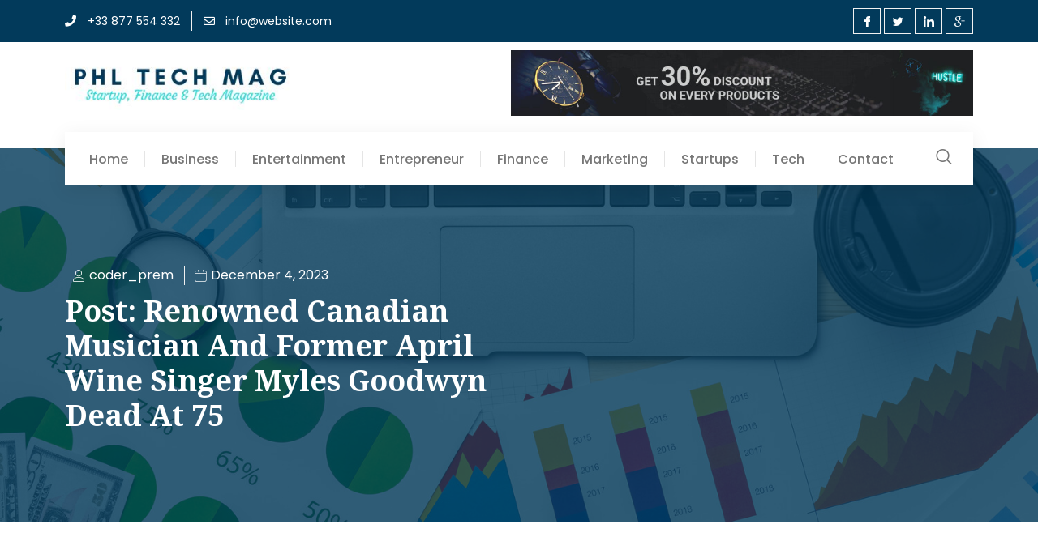

--- FILE ---
content_type: text/html; charset=UTF-8
request_url: https://philadelphiatechmagazine.com/2023/12/04/renowned-canadian-musician-and-former-april-wine-singer-myles-goodwyn-dead-at-75/
body_size: 22770
content:
<!doctype html>
<html lang="en-US">
<head>
	<meta charset="UTF-8">
	<meta name="viewport" content="width=device-width, initial-scale=1">
	<link rel="profile" href="https://gmpg.org/xfn/11">
	<title>Renowned Canadian musician and former April Wine singer Myles Goodwyn dead at 75 &#8211; PHL Tech Magazine</title>
<meta name='robots' content='max-image-preview:large' />
<link rel='dns-prefetch' href='//stats.wp.com' />
<link rel="alternate" type="application/rss+xml" title="PHL Tech Magazine &raquo; Feed" href="https://philadelphiatechmagazine.com/feed/" />
<link rel="alternate" type="application/rss+xml" title="PHL Tech Magazine &raquo; Comments Feed" href="https://philadelphiatechmagazine.com/comments/feed/" />
<link rel="alternate" type="application/rss+xml" title="PHL Tech Magazine &raquo; Renowned Canadian musician and former April Wine singer Myles Goodwyn dead at 75 Comments Feed" href="https://philadelphiatechmagazine.com/2023/12/04/renowned-canadian-musician-and-former-april-wine-singer-myles-goodwyn-dead-at-75/feed/" />
<link rel="alternate" title="oEmbed (JSON)" type="application/json+oembed" href="https://philadelphiatechmagazine.com/wp-json/oembed/1.0/embed?url=https%3A%2F%2Fphiladelphiatechmagazine.com%2F2023%2F12%2F04%2Frenowned-canadian-musician-and-former-april-wine-singer-myles-goodwyn-dead-at-75%2F" />
<link rel="alternate" title="oEmbed (XML)" type="text/xml+oembed" href="https://philadelphiatechmagazine.com/wp-json/oembed/1.0/embed?url=https%3A%2F%2Fphiladelphiatechmagazine.com%2F2023%2F12%2F04%2Frenowned-canadian-musician-and-former-april-wine-singer-myles-goodwyn-dead-at-75%2F&#038;format=xml" />
<style id='wp-img-auto-sizes-contain-inline-css'>
img:is([sizes=auto i],[sizes^="auto," i]){contain-intrinsic-size:3000px 1500px}
/*# sourceURL=wp-img-auto-sizes-contain-inline-css */
</style>
<link rel='stylesheet' id='bdt-uikit-css' href='https://philadelphiatechmagazine.com/wp-content/plugins/bdthemes-prime-slider-lite/assets/css/bdt-uikit.css?ver=3.15.1' media='all' />
<link rel='stylesheet' id='prime-slider-site-css' href='https://philadelphiatechmagazine.com/wp-content/plugins/bdthemes-prime-slider-lite/assets/css/prime-slider-site.css?ver=3.8.1' media='all' />
<style id='wp-emoji-styles-inline-css'>

	img.wp-smiley, img.emoji {
		display: inline !important;
		border: none !important;
		box-shadow: none !important;
		height: 1em !important;
		width: 1em !important;
		margin: 0 0.07em !important;
		vertical-align: -0.1em !important;
		background: none !important;
		padding: 0 !important;
	}
/*# sourceURL=wp-emoji-styles-inline-css */
</style>
<link rel='stylesheet' id='wp-block-library-css' href='https://philadelphiatechmagazine.com/wp-includes/css/dist/block-library/style.min.css?ver=6.9' media='all' />
<style id='global-styles-inline-css'>
:root{--wp--preset--aspect-ratio--square: 1;--wp--preset--aspect-ratio--4-3: 4/3;--wp--preset--aspect-ratio--3-4: 3/4;--wp--preset--aspect-ratio--3-2: 3/2;--wp--preset--aspect-ratio--2-3: 2/3;--wp--preset--aspect-ratio--16-9: 16/9;--wp--preset--aspect-ratio--9-16: 9/16;--wp--preset--color--black: #000000;--wp--preset--color--cyan-bluish-gray: #abb8c3;--wp--preset--color--white: #ffffff;--wp--preset--color--pale-pink: #f78da7;--wp--preset--color--vivid-red: #cf2e2e;--wp--preset--color--luminous-vivid-orange: #ff6900;--wp--preset--color--luminous-vivid-amber: #fcb900;--wp--preset--color--light-green-cyan: #7bdcb5;--wp--preset--color--vivid-green-cyan: #00d084;--wp--preset--color--pale-cyan-blue: #8ed1fc;--wp--preset--color--vivid-cyan-blue: #0693e3;--wp--preset--color--vivid-purple: #9b51e0;--wp--preset--gradient--vivid-cyan-blue-to-vivid-purple: linear-gradient(135deg,rgb(6,147,227) 0%,rgb(155,81,224) 100%);--wp--preset--gradient--light-green-cyan-to-vivid-green-cyan: linear-gradient(135deg,rgb(122,220,180) 0%,rgb(0,208,130) 100%);--wp--preset--gradient--luminous-vivid-amber-to-luminous-vivid-orange: linear-gradient(135deg,rgb(252,185,0) 0%,rgb(255,105,0) 100%);--wp--preset--gradient--luminous-vivid-orange-to-vivid-red: linear-gradient(135deg,rgb(255,105,0) 0%,rgb(207,46,46) 100%);--wp--preset--gradient--very-light-gray-to-cyan-bluish-gray: linear-gradient(135deg,rgb(238,238,238) 0%,rgb(169,184,195) 100%);--wp--preset--gradient--cool-to-warm-spectrum: linear-gradient(135deg,rgb(74,234,220) 0%,rgb(151,120,209) 20%,rgb(207,42,186) 40%,rgb(238,44,130) 60%,rgb(251,105,98) 80%,rgb(254,248,76) 100%);--wp--preset--gradient--blush-light-purple: linear-gradient(135deg,rgb(255,206,236) 0%,rgb(152,150,240) 100%);--wp--preset--gradient--blush-bordeaux: linear-gradient(135deg,rgb(254,205,165) 0%,rgb(254,45,45) 50%,rgb(107,0,62) 100%);--wp--preset--gradient--luminous-dusk: linear-gradient(135deg,rgb(255,203,112) 0%,rgb(199,81,192) 50%,rgb(65,88,208) 100%);--wp--preset--gradient--pale-ocean: linear-gradient(135deg,rgb(255,245,203) 0%,rgb(182,227,212) 50%,rgb(51,167,181) 100%);--wp--preset--gradient--electric-grass: linear-gradient(135deg,rgb(202,248,128) 0%,rgb(113,206,126) 100%);--wp--preset--gradient--midnight: linear-gradient(135deg,rgb(2,3,129) 0%,rgb(40,116,252) 100%);--wp--preset--font-size--small: 13px;--wp--preset--font-size--medium: 20px;--wp--preset--font-size--large: 36px;--wp--preset--font-size--x-large: 42px;--wp--preset--spacing--20: 0.44rem;--wp--preset--spacing--30: 0.67rem;--wp--preset--spacing--40: 1rem;--wp--preset--spacing--50: 1.5rem;--wp--preset--spacing--60: 2.25rem;--wp--preset--spacing--70: 3.38rem;--wp--preset--spacing--80: 5.06rem;--wp--preset--shadow--natural: 6px 6px 9px rgba(0, 0, 0, 0.2);--wp--preset--shadow--deep: 12px 12px 50px rgba(0, 0, 0, 0.4);--wp--preset--shadow--sharp: 6px 6px 0px rgba(0, 0, 0, 0.2);--wp--preset--shadow--outlined: 6px 6px 0px -3px rgb(255, 255, 255), 6px 6px rgb(0, 0, 0);--wp--preset--shadow--crisp: 6px 6px 0px rgb(0, 0, 0);}:where(.is-layout-flex){gap: 0.5em;}:where(.is-layout-grid){gap: 0.5em;}body .is-layout-flex{display: flex;}.is-layout-flex{flex-wrap: wrap;align-items: center;}.is-layout-flex > :is(*, div){margin: 0;}body .is-layout-grid{display: grid;}.is-layout-grid > :is(*, div){margin: 0;}:where(.wp-block-columns.is-layout-flex){gap: 2em;}:where(.wp-block-columns.is-layout-grid){gap: 2em;}:where(.wp-block-post-template.is-layout-flex){gap: 1.25em;}:where(.wp-block-post-template.is-layout-grid){gap: 1.25em;}.has-black-color{color: var(--wp--preset--color--black) !important;}.has-cyan-bluish-gray-color{color: var(--wp--preset--color--cyan-bluish-gray) !important;}.has-white-color{color: var(--wp--preset--color--white) !important;}.has-pale-pink-color{color: var(--wp--preset--color--pale-pink) !important;}.has-vivid-red-color{color: var(--wp--preset--color--vivid-red) !important;}.has-luminous-vivid-orange-color{color: var(--wp--preset--color--luminous-vivid-orange) !important;}.has-luminous-vivid-amber-color{color: var(--wp--preset--color--luminous-vivid-amber) !important;}.has-light-green-cyan-color{color: var(--wp--preset--color--light-green-cyan) !important;}.has-vivid-green-cyan-color{color: var(--wp--preset--color--vivid-green-cyan) !important;}.has-pale-cyan-blue-color{color: var(--wp--preset--color--pale-cyan-blue) !important;}.has-vivid-cyan-blue-color{color: var(--wp--preset--color--vivid-cyan-blue) !important;}.has-vivid-purple-color{color: var(--wp--preset--color--vivid-purple) !important;}.has-black-background-color{background-color: var(--wp--preset--color--black) !important;}.has-cyan-bluish-gray-background-color{background-color: var(--wp--preset--color--cyan-bluish-gray) !important;}.has-white-background-color{background-color: var(--wp--preset--color--white) !important;}.has-pale-pink-background-color{background-color: var(--wp--preset--color--pale-pink) !important;}.has-vivid-red-background-color{background-color: var(--wp--preset--color--vivid-red) !important;}.has-luminous-vivid-orange-background-color{background-color: var(--wp--preset--color--luminous-vivid-orange) !important;}.has-luminous-vivid-amber-background-color{background-color: var(--wp--preset--color--luminous-vivid-amber) !important;}.has-light-green-cyan-background-color{background-color: var(--wp--preset--color--light-green-cyan) !important;}.has-vivid-green-cyan-background-color{background-color: var(--wp--preset--color--vivid-green-cyan) !important;}.has-pale-cyan-blue-background-color{background-color: var(--wp--preset--color--pale-cyan-blue) !important;}.has-vivid-cyan-blue-background-color{background-color: var(--wp--preset--color--vivid-cyan-blue) !important;}.has-vivid-purple-background-color{background-color: var(--wp--preset--color--vivid-purple) !important;}.has-black-border-color{border-color: var(--wp--preset--color--black) !important;}.has-cyan-bluish-gray-border-color{border-color: var(--wp--preset--color--cyan-bluish-gray) !important;}.has-white-border-color{border-color: var(--wp--preset--color--white) !important;}.has-pale-pink-border-color{border-color: var(--wp--preset--color--pale-pink) !important;}.has-vivid-red-border-color{border-color: var(--wp--preset--color--vivid-red) !important;}.has-luminous-vivid-orange-border-color{border-color: var(--wp--preset--color--luminous-vivid-orange) !important;}.has-luminous-vivid-amber-border-color{border-color: var(--wp--preset--color--luminous-vivid-amber) !important;}.has-light-green-cyan-border-color{border-color: var(--wp--preset--color--light-green-cyan) !important;}.has-vivid-green-cyan-border-color{border-color: var(--wp--preset--color--vivid-green-cyan) !important;}.has-pale-cyan-blue-border-color{border-color: var(--wp--preset--color--pale-cyan-blue) !important;}.has-vivid-cyan-blue-border-color{border-color: var(--wp--preset--color--vivid-cyan-blue) !important;}.has-vivid-purple-border-color{border-color: var(--wp--preset--color--vivid-purple) !important;}.has-vivid-cyan-blue-to-vivid-purple-gradient-background{background: var(--wp--preset--gradient--vivid-cyan-blue-to-vivid-purple) !important;}.has-light-green-cyan-to-vivid-green-cyan-gradient-background{background: var(--wp--preset--gradient--light-green-cyan-to-vivid-green-cyan) !important;}.has-luminous-vivid-amber-to-luminous-vivid-orange-gradient-background{background: var(--wp--preset--gradient--luminous-vivid-amber-to-luminous-vivid-orange) !important;}.has-luminous-vivid-orange-to-vivid-red-gradient-background{background: var(--wp--preset--gradient--luminous-vivid-orange-to-vivid-red) !important;}.has-very-light-gray-to-cyan-bluish-gray-gradient-background{background: var(--wp--preset--gradient--very-light-gray-to-cyan-bluish-gray) !important;}.has-cool-to-warm-spectrum-gradient-background{background: var(--wp--preset--gradient--cool-to-warm-spectrum) !important;}.has-blush-light-purple-gradient-background{background: var(--wp--preset--gradient--blush-light-purple) !important;}.has-blush-bordeaux-gradient-background{background: var(--wp--preset--gradient--blush-bordeaux) !important;}.has-luminous-dusk-gradient-background{background: var(--wp--preset--gradient--luminous-dusk) !important;}.has-pale-ocean-gradient-background{background: var(--wp--preset--gradient--pale-ocean) !important;}.has-electric-grass-gradient-background{background: var(--wp--preset--gradient--electric-grass) !important;}.has-midnight-gradient-background{background: var(--wp--preset--gradient--midnight) !important;}.has-small-font-size{font-size: var(--wp--preset--font-size--small) !important;}.has-medium-font-size{font-size: var(--wp--preset--font-size--medium) !important;}.has-large-font-size{font-size: var(--wp--preset--font-size--large) !important;}.has-x-large-font-size{font-size: var(--wp--preset--font-size--x-large) !important;}
/*# sourceURL=global-styles-inline-css */
</style>

<style id='classic-theme-styles-inline-css'>
/*! This file is auto-generated */
.wp-block-button__link{color:#fff;background-color:#32373c;border-radius:9999px;box-shadow:none;text-decoration:none;padding:calc(.667em + 2px) calc(1.333em + 2px);font-size:1.125em}.wp-block-file__button{background:#32373c;color:#fff;text-decoration:none}
/*# sourceURL=/wp-includes/css/classic-themes.min.css */
</style>
<link rel='stylesheet' id='wp_automatic_gallery_style-css' href='https://philadelphiatechmagazine.com/wp-content/plugins/wp-automatic/css/wp-automatic.css?ver=1.0.0' media='all' />
<link rel='stylesheet' id='hello-elementor-css' href='https://philadelphiatechmagazine.com/wp-content/themes/hello-elementor/style.min.css?ver=2.7.1' media='all' />
<link rel='stylesheet' id='hello-elementor-theme-style-css' href='https://philadelphiatechmagazine.com/wp-content/themes/hello-elementor/theme.min.css?ver=2.7.1' media='all' />
<link rel='stylesheet' id='elementor-frontend-css' href='https://philadelphiatechmagazine.com/wp-content/plugins/elementor/assets/css/frontend-lite.min.css?ver=3.20.3' media='all' />
<link rel='stylesheet' id='elementor-post-147-css' href='https://philadelphiatechmagazine.com/wp-content/uploads/elementor/css/post-147.css?ver=1711767140' media='all' />
<link rel='stylesheet' id='elementor-icons-css' href='https://philadelphiatechmagazine.com/wp-content/plugins/elementor/assets/lib/eicons/css/elementor-icons.min.css?ver=5.29.0' media='all' />
<link rel='stylesheet' id='swiper-css' href='https://philadelphiatechmagazine.com/wp-content/plugins/elementor/assets/lib/swiper/v8/css/swiper.min.css?ver=8.4.5' media='all' />
<link rel='stylesheet' id='elementor-pro-css' href='https://philadelphiatechmagazine.com/wp-content/plugins/elementor-pro/assets/css/frontend-lite.min.css?ver=3.12.2' media='all' />
<link rel='stylesheet' id='elementor-post-177-css' href='https://philadelphiatechmagazine.com/wp-content/uploads/elementor/css/post-177.css?ver=1711767141' media='all' />
<link rel='stylesheet' id='elementor-post-180-css' href='https://philadelphiatechmagazine.com/wp-content/uploads/elementor/css/post-180.css?ver=1711767141' media='all' />
<link rel='stylesheet' id='elementor-post-190-css' href='https://philadelphiatechmagazine.com/wp-content/uploads/elementor/css/post-190.css?ver=1711768820' media='all' />
<link rel='stylesheet' id='elementor-icons-ekiticons-css' href='https://philadelphiatechmagazine.com/wp-content/plugins/elementskit-lite/modules/elementskit-icon-pack/assets/css/ekiticons.css?ver=3.1.2' media='all' />
<link rel='stylesheet' id='ekit-widget-styles-css' href='https://philadelphiatechmagazine.com/wp-content/plugins/elementskit-lite/widgets/init/assets/css/widget-styles.css?ver=3.1.2' media='all' />
<link rel='stylesheet' id='ekit-responsive-css' href='https://philadelphiatechmagazine.com/wp-content/plugins/elementskit-lite/widgets/init/assets/css/responsive.css?ver=3.1.2' media='all' />
<link rel='stylesheet' id='google-fonts-1-css' href='https://fonts.googleapis.com/css?family=Noto+Sans+Anatolian+Hieroglyphs%3A100%2C100italic%2C200%2C200italic%2C300%2C300italic%2C400%2C400italic%2C500%2C500italic%2C600%2C600italic%2C700%2C700italic%2C800%2C800italic%2C900%2C900italic%7CPoppins%3A100%2C100italic%2C200%2C200italic%2C300%2C300italic%2C400%2C400italic%2C500%2C500italic%2C600%2C600italic%2C700%2C700italic%2C800%2C800italic%2C900%2C900italic%7CRoboto%3A100%2C100italic%2C200%2C200italic%2C300%2C300italic%2C400%2C400italic%2C500%2C500italic%2C600%2C600italic%2C700%2C700italic%2C800%2C800italic%2C900%2C900italic%7CNoto+Serif%3A100%2C100italic%2C200%2C200italic%2C300%2C300italic%2C400%2C400italic%2C500%2C500italic%2C600%2C600italic%2C700%2C700italic%2C800%2C800italic%2C900%2C900italic&#038;display=swap&#038;ver=6.9' media='all' />
<link rel='stylesheet' id='elementor-icons-shared-0-css' href='https://philadelphiatechmagazine.com/wp-content/plugins/elementor/assets/lib/font-awesome/css/fontawesome.min.css?ver=5.15.3' media='all' />
<link rel='stylesheet' id='elementor-icons-fa-solid-css' href='https://philadelphiatechmagazine.com/wp-content/plugins/elementor/assets/lib/font-awesome/css/solid.min.css?ver=5.15.3' media='all' />
<link rel='stylesheet' id='elementor-icons-fa-regular-css' href='https://philadelphiatechmagazine.com/wp-content/plugins/elementor/assets/lib/font-awesome/css/regular.min.css?ver=5.15.3' media='all' />
<link rel="preconnect" href="https://fonts.gstatic.com/" crossorigin><script src="https://philadelphiatechmagazine.com/wp-includes/js/jquery/jquery.min.js?ver=3.7.1" id="jquery-core-js"></script>
<script src="https://philadelphiatechmagazine.com/wp-includes/js/jquery/jquery-migrate.min.js?ver=3.4.1" id="jquery-migrate-js"></script>
<script src="https://philadelphiatechmagazine.com/wp-content/plugins/wp-automatic/js/main-front.js?ver=6.9" id="wp_automatic_gallery-js"></script>
<link rel="https://api.w.org/" href="https://philadelphiatechmagazine.com/wp-json/" /><link rel="alternate" title="JSON" type="application/json" href="https://philadelphiatechmagazine.com/wp-json/wp/v2/posts/2428" /><link rel="EditURI" type="application/rsd+xml" title="RSD" href="https://philadelphiatechmagazine.com/xmlrpc.php?rsd" />
<meta name="generator" content="WordPress 6.9" />
<link rel='shortlink' href='https://philadelphiatechmagazine.com/?p=2428' />
<!-- FIFU: social tags for featured image (begin) -->
<meta property="og:image" content="https://globalnews.ca/wp-content/uploads/2023/12/20231203161212-656cf0091fe3ab93c78a1ff8jpeg-1.jpg?quality=85&strip=all&w=720&h=379&crop=1" />
<!-- FIFU: social tags for featured image (end) --><meta property="og:title" content='Renowned Canadian musician and former April Wine singer Myles Goodwyn dead at 75' />
<meta property="og:description" content='' />

<meta name="twitter:card" content='summary_large_image' />
<meta name="twitter:title" content='Renowned Canadian musician and former April Wine singer Myles Goodwyn dead at 75' />
<meta name="twitter:description" content='' /><meta name="twitter:image" content="https://globalnews.ca/wp-content/uploads/2023/12/20231203161212-656cf0091fe3ab93c78a1ff8jpeg-1.jpg?quality=85&strip=all&w=720&h=379&crop=1" />	<style>img#wpstats{display:none}</style>
		<meta name="generator" content="Elementor 3.20.3; features: e_optimized_assets_loading, e_optimized_css_loading, additional_custom_breakpoints, block_editor_assets_optimize, e_image_loading_optimization; settings: css_print_method-external, google_font-enabled, font_display-swap">
</head>
<body class="wp-singular post-template-default single single-post postid-2428 single-format-standard wp-theme-hello-elementor elementor-default elementor-kit-147 elementor-page-190">


<a class="skip-link screen-reader-text" href="#content">Skip to content</a>

		<div data-elementor-type="header" data-elementor-id="177" class="elementor elementor-177 elementor-location-header">
					<div class="elementor-section-wrap">
								<section class="elementor-section elementor-top-section elementor-element elementor-element-2603feed elementor-section-content-middle elementor-hidden-tablet elementor-hidden-mobile elementor-section-boxed elementor-section-height-default elementor-section-height-default" data-id="2603feed" data-element_type="section" data-settings="{&quot;background_background&quot;:&quot;classic&quot;}">
						<div class="elementor-container elementor-column-gap-default">
					<div class="elementor-column elementor-col-50 elementor-top-column elementor-element elementor-element-23cfdceb" data-id="23cfdceb" data-element_type="column">
			<div class="elementor-widget-wrap elementor-element-populated">
						<div class="elementor-element elementor-element-2c66207b elementor-icon-list--layout-inline elementor-mobile-align-center elementor-hidden-phone elementor-list-item-link-full_width elementor-widget elementor-widget-icon-list" data-id="2c66207b" data-element_type="widget" data-widget_type="icon-list.default">
				<div class="elementor-widget-container">
			<link rel="stylesheet" href="https://philadelphiatechmagazine.com/wp-content/plugins/elementor/assets/css/widget-icon-list.min.css">		<ul class="elementor-icon-list-items elementor-inline-items">
							<li class="elementor-icon-list-item elementor-inline-item">
											<span class="elementor-icon-list-icon">
							<i aria-hidden="true" class="fas fa-phone"></i>						</span>
										<span class="elementor-icon-list-text">+33 877 554 332</span>
									</li>
								<li class="elementor-icon-list-item elementor-inline-item">
											<span class="elementor-icon-list-icon">
							<i aria-hidden="true" class="far fa-envelope"></i>						</span>
										<span class="elementor-icon-list-text">info@website.com</span>
									</li>
						</ul>
				</div>
				</div>
					</div>
		</div>
				<div class="elementor-column elementor-col-50 elementor-top-column elementor-element elementor-element-438004a0" data-id="438004a0" data-element_type="column">
			<div class="elementor-widget-wrap elementor-element-populated">
						<div class="elementor-element elementor-element-5731d384 elementor-widget elementor-widget-elementskit-social-media" data-id="5731d384" data-element_type="widget" data-widget_type="elementskit-social-media.default">
				<div class="elementor-widget-container">
			<div class="ekit-wid-con" >			 <ul class="ekit_social_media">
														<li class="elementor-repeater-item-ac11e9c">
					    <a
						href="https://facebook.com" aria-label="Facebook" class="facebook" >
														
							<i aria-hidden="true" class="icon icon-facebook"></i>									
                                                                                                            </a>
                    </li>
                    														<li class="elementor-repeater-item-ce0c387">
					    <a
						href="https://facebook.com" aria-label="Twitter" class="twitter" >
														
							<i aria-hidden="true" class="icon icon-twitter"></i>									
                                                                                                            </a>
                    </li>
                    														<li class="elementor-repeater-item-f4eca92">
					    <a
						href="https://facebook.com" aria-label="LinkedIn" class="linkedin" >
														
							<i aria-hidden="true" class="icon icon-linkedin"></i>									
                                                                                                            </a>
                    </li>
                    														<li class="elementor-repeater-item-1841b0c">
					    <a
						href="https://facebook.com" aria-label="Google Plus" class="plus" >
														
							<i aria-hidden="true" class="icon icon-google-plus"></i>									
                                                                                                            </a>
                    </li>
                    							</ul>
		</div>		</div>
				</div>
					</div>
		</div>
					</div>
		</section>
				<section class="elementor-section elementor-top-section elementor-element elementor-element-3e5a4257 elementor-section-content-middle elementor-section-boxed elementor-section-height-default elementor-section-height-default" data-id="3e5a4257" data-element_type="section" data-settings="{&quot;background_background&quot;:&quot;classic&quot;}">
						<div class="elementor-container elementor-column-gap-default">
					<div class="elementor-column elementor-col-50 elementor-top-column elementor-element elementor-element-54168b4b" data-id="54168b4b" data-element_type="column">
			<div class="elementor-widget-wrap elementor-element-populated">
						<div class="elementor-element elementor-element-1bea88c1 elementor-widget elementor-widget-image" data-id="1bea88c1" data-element_type="widget" data-widget_type="image.default">
				<div class="elementor-widget-container">
			<style>/*! elementor - v3.20.0 - 26-03-2024 */
.elementor-widget-image{text-align:center}.elementor-widget-image a{display:inline-block}.elementor-widget-image a img[src$=".svg"]{width:48px}.elementor-widget-image img{vertical-align:middle;display:inline-block}</style>											<a href="https://philadelphiatechmagazine.com">
							<img width="330" height="77" src="https://philadelphiatechmagazine.com/wp-content/uploads/2023/06/PHL.jpg" class="attachment-full size-full wp-image-227" alt="PHL Tech Magazine" srcset="https://philadelphiatechmagazine.com/wp-content/uploads/2023/06/PHL.jpg 330w, https://philadelphiatechmagazine.com/wp-content/uploads/2023/06/PHL-300x70.jpg 300w" sizes="(max-width: 330px) 100vw, 330px" />								</a>
													</div>
				</div>
					</div>
		</div>
				<div class="elementor-column elementor-col-50 elementor-top-column elementor-element elementor-element-5cd242d7 elementor-hidden-tablet elementor-hidden-mobile" data-id="5cd242d7" data-element_type="column">
			<div class="elementor-widget-wrap elementor-element-populated">
						<div class="elementor-element elementor-element-2a8408e1 elementor-widget elementor-widget-image" data-id="2a8408e1" data-element_type="widget" data-widget_type="image.default">
				<div class="elementor-widget-container">
													<img fetchpriority="high" width="800" height="114" src="https://philadelphiatechmagazine.com/wp-content/uploads/2023/06/bigyapan1-1-1024x146.jpg" class="attachment-large size-large wp-image-228" alt="" srcset="https://philadelphiatechmagazine.com/wp-content/uploads/2023/06/bigyapan1-1-1024x146.jpg 1024w, https://philadelphiatechmagazine.com/wp-content/uploads/2023/06/bigyapan1-1-300x43.jpg 300w, https://philadelphiatechmagazine.com/wp-content/uploads/2023/06/bigyapan1-1-768x110.jpg 768w, https://philadelphiatechmagazine.com/wp-content/uploads/2023/06/bigyapan1-1.jpg 1400w" sizes="(max-width: 800px) 100vw, 800px" />													</div>
				</div>
					</div>
		</div>
					</div>
		</section>
				<section class="elementor-section elementor-top-section elementor-element elementor-element-b5b7f07 elementor-section-content-middle elementor-section-boxed elementor-section-height-default elementor-section-height-default" data-id="b5b7f07" data-element_type="section" data-settings="{&quot;background_background&quot;:&quot;classic&quot;}">
						<div class="elementor-container elementor-column-gap-default">
					<div class="elementor-column elementor-col-100 elementor-top-column elementor-element elementor-element-7d428dfb" data-id="7d428dfb" data-element_type="column" data-settings="{&quot;background_background&quot;:&quot;classic&quot;}">
			<div class="elementor-widget-wrap elementor-element-populated">
						<section class="elementor-section elementor-inner-section elementor-element elementor-element-5d25b94d elementor-section-content-middle elementor-section-boxed elementor-section-height-default elementor-section-height-default" data-id="5d25b94d" data-element_type="section" data-settings="{&quot;background_background&quot;:&quot;classic&quot;}">
						<div class="elementor-container elementor-column-gap-default">
					<div class="elementor-column elementor-col-50 elementor-inner-column elementor-element elementor-element-722b7dc3" data-id="722b7dc3" data-element_type="column">
			<div class="elementor-widget-wrap elementor-element-populated">
						<div class="elementor-element elementor-element-5b7f92e5 elementor-nav-menu__align-left elementor-nav-menu--stretch elementor-nav-menu--dropdown-tablet elementor-nav-menu__text-align-aside elementor-nav-menu--toggle elementor-nav-menu--burger elementor-widget elementor-widget-nav-menu" data-id="5b7f92e5" data-element_type="widget" data-settings="{&quot;full_width&quot;:&quot;stretch&quot;,&quot;layout&quot;:&quot;horizontal&quot;,&quot;submenu_icon&quot;:{&quot;value&quot;:&quot;&lt;i class=\&quot;fas fa-caret-down\&quot;&gt;&lt;\/i&gt;&quot;,&quot;library&quot;:&quot;fa-solid&quot;},&quot;toggle&quot;:&quot;burger&quot;}" data-widget_type="nav-menu.default">
				<div class="elementor-widget-container">
			<link rel="stylesheet" href="https://philadelphiatechmagazine.com/wp-content/plugins/elementor-pro/assets/css/widget-nav-menu.min.css">			<nav class="elementor-nav-menu--main elementor-nav-menu__container elementor-nav-menu--layout-horizontal e--pointer-none">
				<ul id="menu-1-5b7f92e5" class="elementor-nav-menu"><li class="menu-item menu-item-type-post_type menu-item-object-page menu-item-home current-post-parent menu-item-84"><a href="https://philadelphiatechmagazine.com/" class="elementor-item">Home</a></li>
<li class="menu-item menu-item-type-taxonomy menu-item-object-category menu-item-85"><a href="https://philadelphiatechmagazine.com/category/business/" class="elementor-item">Business</a></li>
<li class="menu-item menu-item-type-taxonomy menu-item-object-category current-post-ancestor current-menu-parent current-post-parent menu-item-86"><a href="https://philadelphiatechmagazine.com/category/entertainment/" class="elementor-item">Entertainment</a></li>
<li class="menu-item menu-item-type-taxonomy menu-item-object-category menu-item-87"><a href="https://philadelphiatechmagazine.com/category/entrepreneurship/" class="elementor-item">Entrepreneur</a></li>
<li class="menu-item menu-item-type-taxonomy menu-item-object-category menu-item-88"><a href="https://philadelphiatechmagazine.com/category/finance/" class="elementor-item">Finance</a></li>
<li class="menu-item menu-item-type-taxonomy menu-item-object-category menu-item-89"><a href="https://philadelphiatechmagazine.com/category/marketing/" class="elementor-item">Marketing</a></li>
<li class="menu-item menu-item-type-taxonomy menu-item-object-category menu-item-90"><a href="https://philadelphiatechmagazine.com/category/startups/" class="elementor-item">Startups</a></li>
<li class="menu-item menu-item-type-taxonomy menu-item-object-category menu-item-91"><a href="https://philadelphiatechmagazine.com/category/tech/" class="elementor-item">Tech</a></li>
<li class="menu-item menu-item-type-custom menu-item-object-custom menu-item-92"><a href="#" class="elementor-item elementor-item-anchor">Contact</a></li>
</ul>			</nav>
					<div class="elementor-menu-toggle" role="button" tabindex="0" aria-label="Menu Toggle" aria-expanded="false">
			<i aria-hidden="true" role="presentation" class="elementor-menu-toggle__icon--open eicon-menu-bar"></i><i aria-hidden="true" role="presentation" class="elementor-menu-toggle__icon--close eicon-close"></i>			<span class="elementor-screen-only">Menu</span>
		</div>
					<nav class="elementor-nav-menu--dropdown elementor-nav-menu__container" aria-hidden="true">
				<ul id="menu-2-5b7f92e5" class="elementor-nav-menu"><li class="menu-item menu-item-type-post_type menu-item-object-page menu-item-home current-post-parent menu-item-84"><a href="https://philadelphiatechmagazine.com/" class="elementor-item" tabindex="-1">Home</a></li>
<li class="menu-item menu-item-type-taxonomy menu-item-object-category menu-item-85"><a href="https://philadelphiatechmagazine.com/category/business/" class="elementor-item" tabindex="-1">Business</a></li>
<li class="menu-item menu-item-type-taxonomy menu-item-object-category current-post-ancestor current-menu-parent current-post-parent menu-item-86"><a href="https://philadelphiatechmagazine.com/category/entertainment/" class="elementor-item" tabindex="-1">Entertainment</a></li>
<li class="menu-item menu-item-type-taxonomy menu-item-object-category menu-item-87"><a href="https://philadelphiatechmagazine.com/category/entrepreneurship/" class="elementor-item" tabindex="-1">Entrepreneur</a></li>
<li class="menu-item menu-item-type-taxonomy menu-item-object-category menu-item-88"><a href="https://philadelphiatechmagazine.com/category/finance/" class="elementor-item" tabindex="-1">Finance</a></li>
<li class="menu-item menu-item-type-taxonomy menu-item-object-category menu-item-89"><a href="https://philadelphiatechmagazine.com/category/marketing/" class="elementor-item" tabindex="-1">Marketing</a></li>
<li class="menu-item menu-item-type-taxonomy menu-item-object-category menu-item-90"><a href="https://philadelphiatechmagazine.com/category/startups/" class="elementor-item" tabindex="-1">Startups</a></li>
<li class="menu-item menu-item-type-taxonomy menu-item-object-category menu-item-91"><a href="https://philadelphiatechmagazine.com/category/tech/" class="elementor-item" tabindex="-1">Tech</a></li>
<li class="menu-item menu-item-type-custom menu-item-object-custom menu-item-92"><a href="#" class="elementor-item elementor-item-anchor" tabindex="-1">Contact</a></li>
</ul>			</nav>
				</div>
				</div>
					</div>
		</div>
				<div class="elementor-column elementor-col-50 elementor-inner-column elementor-element elementor-element-2b0424f2 elementor-hidden-mobile" data-id="2b0424f2" data-element_type="column">
			<div class="elementor-widget-wrap elementor-element-populated">
						<div class="elementor-element elementor-element-3ee93368 elementor-widget elementor-widget-elementskit-header-search" data-id="3ee93368" data-element_type="widget" data-widget_type="elementskit-header-search.default">
				<div class="elementor-widget-container">
			<div class="ekit-wid-con" >        <a href="#ekit_modal-popup-3ee93368" class="ekit_navsearch-button ekit-modal-popup" aria-label="navsearch-button">
            <i aria-hidden="true" class="icon icon-search11"></i>        </a>
        <!-- language switcher strart -->
        <!-- xs modal -->
        <div class="zoom-anim-dialog mfp-hide ekit_modal-searchPanel" id="ekit_modal-popup-3ee93368">
            <div class="ekit-search-panel">
            <!-- Polylang search - thanks to Alain Melsens -->
                <form role="search" method="get" class="ekit-search-group" action="https://philadelphiatechmagazine.com/">
                    <input type="search" class="ekit_search-field" aria-label="search-form" placeholder="Search...  " value="" name="s">
					<button type="submit" class="ekit_search-button" aria-label="search-button">
                        <i aria-hidden="true" class="icon icon-search11"></i>                    </button>
                </form>
            </div>
        </div><!-- End xs modal -->
        <!-- end language switcher strart -->
        </div>		</div>
				</div>
					</div>
		</div>
					</div>
		</section>
					</div>
		</div>
					</div>
		</section>
							</div>
				</div>
				<div data-elementor-type="single-post" data-elementor-id="190" class="elementor elementor-190 elementor-location-single post-2428 post type-post status-publish format-standard has-post-thumbnail hentry category-entertainment">
					<div class="elementor-section-wrap">
								<section class="elementor-section elementor-top-section elementor-element elementor-element-24811796 elementor-section-full_width elementor-section-height-default elementor-section-height-default" data-id="24811796" data-element_type="section" data-settings="{&quot;background_background&quot;:&quot;classic&quot;}">
							<div class="elementor-background-overlay"></div>
							<div class="elementor-container elementor-column-gap-no">
					<div class="elementor-column elementor-col-100 elementor-top-column elementor-element elementor-element-67379aa8" data-id="67379aa8" data-element_type="column">
			<div class="elementor-widget-wrap elementor-element-populated">
						<section class="elementor-section elementor-inner-section elementor-element elementor-element-53aa12e4 elementor-section-content-middle elementor-section-boxed elementor-section-height-default elementor-section-height-default" data-id="53aa12e4" data-element_type="section">
						<div class="elementor-container elementor-column-gap-default">
					<div class="elementor-column elementor-col-50 elementor-inner-column elementor-element elementor-element-192c9668" data-id="192c9668" data-element_type="column">
			<div class="elementor-widget-wrap elementor-element-populated">
						<div class="elementor-element elementor-element-17ce62e1 elementor-align-left elementor-mobile-align-center elementor-widget elementor-widget-post-info" data-id="17ce62e1" data-element_type="widget" data-widget_type="post-info.default">
				<div class="elementor-widget-container">
			<link rel="stylesheet" href="https://philadelphiatechmagazine.com/wp-content/plugins/elementor-pro/assets/css/widget-theme-elements.min.css">		<ul class="elementor-inline-items elementor-icon-list-items elementor-post-info">
								<li class="elementor-icon-list-item elementor-repeater-item-b8ba3f1 elementor-inline-item" itemprop="author">
						<a href="https://philadelphiatechmagazine.com/author/coder_prem/">
											<span class="elementor-icon-list-icon">
								<i aria-hidden="true" class="icon icon-user"></i>							</span>
									<span class="elementor-icon-list-text elementor-post-info__item elementor-post-info__item--type-author">
										coder_prem					</span>
									</a>
				</li>
				<li class="elementor-icon-list-item elementor-repeater-item-2c59e0b elementor-inline-item" itemprop="datePublished">
						<a href="https://philadelphiatechmagazine.com/2023/12/04/">
											<span class="elementor-icon-list-icon">
								<i aria-hidden="true" class="icon icon-calendar3"></i>							</span>
									<span class="elementor-icon-list-text elementor-post-info__item elementor-post-info__item--type-date">
										December 4, 2023					</span>
									</a>
				</li>
				</ul>
				</div>
				</div>
				<div class="elementor-element elementor-element-4ef715b1 elementor-widget elementor-widget-theme-archive-title elementor-page-title elementor-widget-heading" data-id="4ef715b1" data-element_type="widget" data-widget_type="theme-archive-title.default">
				<div class="elementor-widget-container">
			<style>/*! elementor - v3.20.0 - 26-03-2024 */
.elementor-heading-title{padding:0;margin:0;line-height:1}.elementor-widget-heading .elementor-heading-title[class*=elementor-size-]>a{color:inherit;font-size:inherit;line-height:inherit}.elementor-widget-heading .elementor-heading-title.elementor-size-small{font-size:15px}.elementor-widget-heading .elementor-heading-title.elementor-size-medium{font-size:19px}.elementor-widget-heading .elementor-heading-title.elementor-size-large{font-size:29px}.elementor-widget-heading .elementor-heading-title.elementor-size-xl{font-size:39px}.elementor-widget-heading .elementor-heading-title.elementor-size-xxl{font-size:59px}</style><h2 class="elementor-heading-title elementor-size-default">Post: Renowned Canadian musician and former April Wine singer Myles Goodwyn dead at 75</h2>		</div>
				</div>
					</div>
		</div>
				<div class="elementor-column elementor-col-50 elementor-inner-column elementor-element elementor-element-2e0b4c5f" data-id="2e0b4c5f" data-element_type="column">
			<div class="elementor-widget-wrap elementor-element-populated">
							</div>
		</div>
					</div>
		</section>
					</div>
		</div>
					</div>
		</section>
				<section class="elementor-section elementor-top-section elementor-element elementor-element-49db18fb elementor-reverse-tablet elementor-reverse-mobile elementor-section-boxed elementor-section-height-default elementor-section-height-default" data-id="49db18fb" data-element_type="section">
						<div class="elementor-container elementor-column-gap-default">
					<div class="elementor-column elementor-col-50 elementor-top-column elementor-element elementor-element-62abe62d" data-id="62abe62d" data-element_type="column">
			<div class="elementor-widget-wrap elementor-element-populated">
						<section class="elementor-section elementor-inner-section elementor-element elementor-element-532d4077 elementor-section-boxed elementor-section-height-default elementor-section-height-default" data-id="532d4077" data-element_type="section" data-settings="{&quot;background_background&quot;:&quot;classic&quot;}">
						<div class="elementor-container elementor-column-gap-no">
					<div class="elementor-column elementor-col-100 elementor-inner-column elementor-element elementor-element-501a1f83" data-id="501a1f83" data-element_type="column">
			<div class="elementor-widget-wrap elementor-element-populated">
						<div class="elementor-element elementor-element-f80c7d4 elementor-author-box--layout-image-above elementor-author-box--align-left elementor-widget elementor-widget-author-box" data-id="f80c7d4" data-element_type="widget" data-widget_type="author-box.default">
				<div class="elementor-widget-container">
					<div class="elementor-author-box">
							<div  class="elementor-author-box__avatar">
					<img src="https://secure.gravatar.com/avatar/fccbb78c5f49d9bf158075d7e602626fe7c4f88cb3729c45dc616dc36f80596c?s=96&#038;d=mm&#038;r=g" alt="coder_prem">
				</div>
			
			<div class="elementor-author-box__text">
									<div >
						<h4 class="elementor-author-box__name">
							coder_prem						</h4>
					</div>
				
									<div class="elementor-author-box__bio">
						<p>Hi, I'm Prem. I'm professional WordPress Web Developer. I developed this website. And writing articles about Finance, Startup, Business, Marketing and Tech is my hobby.<br />
Hope you will always get informative articles which will help you to startup your business.<br />
If you need any kind of wordpress website then feel free to contact me at webexpertprem@gmail.com</p>
					</div>
				
							</div>
		</div>
				</div>
				</div>
					</div>
		</div>
					</div>
		</section>
				<section class="elementor-section elementor-inner-section elementor-element elementor-element-a797278 elementor-section-boxed elementor-section-height-default elementor-section-height-default" data-id="a797278" data-element_type="section" data-settings="{&quot;background_background&quot;:&quot;classic&quot;}">
						<div class="elementor-container elementor-column-gap-no">
					<div class="elementor-column elementor-col-100 elementor-inner-column elementor-element elementor-element-2fb089d" data-id="2fb089d" data-element_type="column">
			<div class="elementor-widget-wrap elementor-element-populated">
						<div class="elementor-element elementor-element-27a6d75 elementor-widget elementor-widget-heading" data-id="27a6d75" data-element_type="widget" data-widget_type="heading.default">
				<div class="elementor-widget-container">
			<h4 class="elementor-heading-title elementor-size-default">Categories</h4>		</div>
				</div>
				<div class="elementor-element elementor-element-ab338f4 elementor-widget-divider--view-line elementor-widget elementor-widget-divider" data-id="ab338f4" data-element_type="widget" data-widget_type="divider.default">
				<div class="elementor-widget-container">
			<style>/*! elementor - v3.20.0 - 26-03-2024 */
.elementor-widget-divider{--divider-border-style:none;--divider-border-width:1px;--divider-color:#0c0d0e;--divider-icon-size:20px;--divider-element-spacing:10px;--divider-pattern-height:24px;--divider-pattern-size:20px;--divider-pattern-url:none;--divider-pattern-repeat:repeat-x}.elementor-widget-divider .elementor-divider{display:flex}.elementor-widget-divider .elementor-divider__text{font-size:15px;line-height:1;max-width:95%}.elementor-widget-divider .elementor-divider__element{margin:0 var(--divider-element-spacing);flex-shrink:0}.elementor-widget-divider .elementor-icon{font-size:var(--divider-icon-size)}.elementor-widget-divider .elementor-divider-separator{display:flex;margin:0;direction:ltr}.elementor-widget-divider--view-line_icon .elementor-divider-separator,.elementor-widget-divider--view-line_text .elementor-divider-separator{align-items:center}.elementor-widget-divider--view-line_icon .elementor-divider-separator:after,.elementor-widget-divider--view-line_icon .elementor-divider-separator:before,.elementor-widget-divider--view-line_text .elementor-divider-separator:after,.elementor-widget-divider--view-line_text .elementor-divider-separator:before{display:block;content:"";border-block-end:0;flex-grow:1;border-block-start:var(--divider-border-width) var(--divider-border-style) var(--divider-color)}.elementor-widget-divider--element-align-left .elementor-divider .elementor-divider-separator>.elementor-divider__svg:first-of-type{flex-grow:0;flex-shrink:100}.elementor-widget-divider--element-align-left .elementor-divider-separator:before{content:none}.elementor-widget-divider--element-align-left .elementor-divider__element{margin-left:0}.elementor-widget-divider--element-align-right .elementor-divider .elementor-divider-separator>.elementor-divider__svg:last-of-type{flex-grow:0;flex-shrink:100}.elementor-widget-divider--element-align-right .elementor-divider-separator:after{content:none}.elementor-widget-divider--element-align-right .elementor-divider__element{margin-right:0}.elementor-widget-divider--element-align-start .elementor-divider .elementor-divider-separator>.elementor-divider__svg:first-of-type{flex-grow:0;flex-shrink:100}.elementor-widget-divider--element-align-start .elementor-divider-separator:before{content:none}.elementor-widget-divider--element-align-start .elementor-divider__element{margin-inline-start:0}.elementor-widget-divider--element-align-end .elementor-divider .elementor-divider-separator>.elementor-divider__svg:last-of-type{flex-grow:0;flex-shrink:100}.elementor-widget-divider--element-align-end .elementor-divider-separator:after{content:none}.elementor-widget-divider--element-align-end .elementor-divider__element{margin-inline-end:0}.elementor-widget-divider:not(.elementor-widget-divider--view-line_text):not(.elementor-widget-divider--view-line_icon) .elementor-divider-separator{border-block-start:var(--divider-border-width) var(--divider-border-style) var(--divider-color)}.elementor-widget-divider--separator-type-pattern{--divider-border-style:none}.elementor-widget-divider--separator-type-pattern.elementor-widget-divider--view-line .elementor-divider-separator,.elementor-widget-divider--separator-type-pattern:not(.elementor-widget-divider--view-line) .elementor-divider-separator:after,.elementor-widget-divider--separator-type-pattern:not(.elementor-widget-divider--view-line) .elementor-divider-separator:before,.elementor-widget-divider--separator-type-pattern:not([class*=elementor-widget-divider--view]) .elementor-divider-separator{width:100%;min-height:var(--divider-pattern-height);-webkit-mask-size:var(--divider-pattern-size) 100%;mask-size:var(--divider-pattern-size) 100%;-webkit-mask-repeat:var(--divider-pattern-repeat);mask-repeat:var(--divider-pattern-repeat);background-color:var(--divider-color);-webkit-mask-image:var(--divider-pattern-url);mask-image:var(--divider-pattern-url)}.elementor-widget-divider--no-spacing{--divider-pattern-size:auto}.elementor-widget-divider--bg-round{--divider-pattern-repeat:round}.rtl .elementor-widget-divider .elementor-divider__text{direction:rtl}.e-con-inner>.elementor-widget-divider,.e-con>.elementor-widget-divider{width:var(--container-widget-width,100%);--flex-grow:var(--container-widget-flex-grow)}</style>		<div class="elementor-divider">
			<span class="elementor-divider-separator">
						</span>
		</div>
				</div>
				</div>
				<div class="elementor-element elementor-element-09c9d90 elementor-widget elementor-widget-elementskit-category-list" data-id="09c9d90" data-element_type="widget" data-widget_type="elementskit-category-list.default">
				<div class="elementor-widget-container">
			<div class="ekit-wid-con" >		<ul class="elementor-icon-list-items">
							<li class="elementor-icon-list-item">
					<a href="https://philadelphiatechmagazine.com/category/business/" >
                                                    <span class="elementor-icon-list-icon">
								<i aria-hidden="true" class="fas fa-bullseye"></i>                            </span>
                                                <span class="elementor-icon-list-text">Business</span>
					</a>

				</li>
								<li class="elementor-icon-list-item">
					<a href="https://philadelphiatechmagazine.com/category/entertainment/" >
                                                    <span class="elementor-icon-list-icon">
								<i aria-hidden="true" class="fas fa-chess-king"></i>                            </span>
                                                <span class="elementor-icon-list-text">Entertainment</span>
					</a>

				</li>
								<li class="elementor-icon-list-item">
					<a href="https://philadelphiatechmagazine.com/category/entrepreneurship/" >
                                                    <span class="elementor-icon-list-icon">
								<i aria-hidden="true" class="fas fa-chart-line"></i>                            </span>
                                                <span class="elementor-icon-list-text">Entrepreneurship</span>
					</a>

				</li>
								<li class="elementor-icon-list-item">
					<a href="https://philadelphiatechmagazine.com/category/finance/" >
                                                    <span class="elementor-icon-list-icon">
								<i aria-hidden="true" class="fas fa-search-dollar"></i>                            </span>
                                                <span class="elementor-icon-list-text">Finance</span>
					</a>

				</li>
								<li class="elementor-icon-list-item">
					<a href="https://philadelphiatechmagazine.com/category/marketing/" >
                                                    <span class="elementor-icon-list-icon">
								<i aria-hidden="true" class="fas fa-network-wired"></i>                            </span>
                                                <span class="elementor-icon-list-text">Marketing</span>
					</a>

				</li>
								<li class="elementor-icon-list-item">
					<a href="https://philadelphiatechmagazine.com/category/startups/" >
                                                    <span class="elementor-icon-list-icon">
								<i aria-hidden="true" class="fas fa-qrcode"></i>                            </span>
                                                <span class="elementor-icon-list-text">Startup</span>
					</a>

				</li>
								<li class="elementor-icon-list-item">
					<a href="https://philadelphiatechmagazine.com/category/tech/" >
                                                    <span class="elementor-icon-list-icon">
								<i aria-hidden="true" class="fas fa-desktop"></i>                            </span>
                                                <span class="elementor-icon-list-text">Tech</span>
					</a>

				</li>
						</ul>
		</div>		</div>
				</div>
					</div>
		</div>
					</div>
		</section>
				<section class="elementor-section elementor-inner-section elementor-element elementor-element-5a24d8c9 elementor-section-boxed elementor-section-height-default elementor-section-height-default" data-id="5a24d8c9" data-element_type="section" data-settings="{&quot;background_background&quot;:&quot;classic&quot;}">
						<div class="elementor-container elementor-column-gap-no">
					<div class="elementor-column elementor-col-100 elementor-inner-column elementor-element elementor-element-6cafe6ef" data-id="6cafe6ef" data-element_type="column">
			<div class="elementor-widget-wrap elementor-element-populated">
						<div class="elementor-element elementor-element-565320ef elementor-widget elementor-widget-heading" data-id="565320ef" data-element_type="widget" data-widget_type="heading.default">
				<div class="elementor-widget-container">
			<h3 class="elementor-heading-title elementor-size-default">Recent Posts</h3>		</div>
				</div>
				<div class="elementor-element elementor-element-2fc93096 elementor-widget-divider--view-line elementor-widget elementor-widget-divider" data-id="2fc93096" data-element_type="widget" data-widget_type="divider.default">
				<div class="elementor-widget-container">
					<div class="elementor-divider">
			<span class="elementor-divider-separator">
						</span>
		</div>
				</div>
				</div>
				<div class="elementor-element elementor-element-ff19d79 elementor-grid-1 elementor-posts--thumbnail-left elementor-grid-tablet-2 elementor-grid-mobile-1 elementor-widget elementor-widget-posts" data-id="ff19d79" data-element_type="widget" data-settings="{&quot;classic_columns&quot;:&quot;1&quot;,&quot;classic_row_gap&quot;:{&quot;unit&quot;:&quot;px&quot;,&quot;size&quot;:20,&quot;sizes&quot;:[]},&quot;classic_columns_tablet&quot;:&quot;2&quot;,&quot;classic_columns_mobile&quot;:&quot;1&quot;,&quot;classic_row_gap_tablet&quot;:{&quot;unit&quot;:&quot;px&quot;,&quot;size&quot;:&quot;&quot;,&quot;sizes&quot;:[]},&quot;classic_row_gap_mobile&quot;:{&quot;unit&quot;:&quot;px&quot;,&quot;size&quot;:&quot;&quot;,&quot;sizes&quot;:[]}}" data-widget_type="posts.classic">
				<div class="elementor-widget-container">
			<link rel="stylesheet" href="https://philadelphiatechmagazine.com/wp-content/plugins/elementor-pro/assets/css/widget-posts.min.css">		<div class="elementor-posts-container elementor-posts elementor-posts--skin-classic elementor-grid">
				<article class="elementor-post elementor-grid-item post-9616 post type-post status-publish format-standard has-post-thumbnail hentry category-marketing">
				<a class="elementor-post__thumbnail__link" href="https://philadelphiatechmagazine.com/2025/12/08/lessons-on-leadership-from-a-literal-ringmaster/" >
			<div class="elementor-post__thumbnail"><img loading="lazy" width="524" height="393" src="https://philadelphiatechmagazine.com/wp-content/uploads/2025/12/Lessons-on-leadership-from-a-literal-ringmaster.webp.webp" class="attachment-full size-full wp-image-9617" alt="Kevin Venardos, founder and ringmaster of Venardos Circus" /></div>
		</a>
				<div class="elementor-post__text">
				<h6 class="elementor-post__title">
			<a href="https://philadelphiatechmagazine.com/2025/12/08/lessons-on-leadership-from-a-literal-ringmaster/" >
				Lessons on leadership from a literal ringmaster			</a>
		</h6>
				<div class="elementor-post__meta-data">
					<span class="elementor-post-date">
			December 8, 2025		</span>
				</div>
				</div>
				</article>
				<article class="elementor-post elementor-grid-item post-9614 post type-post status-publish format-standard has-post-thumbnail hentry category-entertainment">
				<a class="elementor-post__thumbnail__link" href="https://philadelphiatechmagazine.com/2025/12/08/doctor-who-sold-matthew-perry-ketamine-sentenced-to-over-2-years-in-prison-national/" >
			<div class="elementor-post__thumbnail"><img post-id="9614" fifu-featured="1" width="1920" src="https://globalnews.ca/wp-content/uploads/2025/12/8c1242e89e248aaa46539874859c7a6e3e08f28f920ac4124054dc845059554c_32c2fb.jpg?quality=65&amp;strip=all&amp;w=720&amp;h=379&amp;crop=1" class="attachment-full size-full wp-image-9615" alt="" /></div>
		</a>
				<div class="elementor-post__text">
				<h6 class="elementor-post__title">
			<a href="https://philadelphiatechmagazine.com/2025/12/08/doctor-who-sold-matthew-perry-ketamine-sentenced-to-over-2-years-in-prison-national/" >
				Doctor who sold Matthew Perry ketamine sentenced to over 2 years in prison &#8211; National			</a>
		</h6>
				<div class="elementor-post__meta-data">
					<span class="elementor-post-date">
			December 8, 2025		</span>
				</div>
				</div>
				</article>
				<article class="elementor-post elementor-grid-item post-9612 post type-post status-publish format-standard has-post-thumbnail hentry category-startups">
				<a class="elementor-post__thumbnail__link" href="https://philadelphiatechmagazine.com/2025/12/08/weekly-funding-round-up-all-of-the-european-startup-funding-rounds-we-tracked-this-week-dec-01-05/" >
			<div class="elementor-post__thumbnail"><img post-id="9612" fifu-featured="1" width="1920" src="https://www.eu-startups.com/wp-content/uploads/2025/12/Dec-1-5.png" class="attachment-full size-full wp-image-9613" alt="" /></div>
		</a>
				<div class="elementor-post__text">
				<h6 class="elementor-post__title">
			<a href="https://philadelphiatechmagazine.com/2025/12/08/weekly-funding-round-up-all-of-the-european-startup-funding-rounds-we-tracked-this-week-dec-01-05/" >
				Weekly funding round-up! All of the European startup funding rounds we tracked this week (Dec. 01-05)			</a>
		</h6>
				<div class="elementor-post__meta-data">
					<span class="elementor-post-date">
			December 8, 2025		</span>
				</div>
				</div>
				</article>
				<article class="elementor-post elementor-grid-item post-9610 post type-post status-publish format-standard has-post-thumbnail hentry category-finance">
				<a class="elementor-post__thumbnail__link" href="https://philadelphiatechmagazine.com/2025/12/08/25-great-sayings-about-money-and-why-we-love-them-wallet-by-budgetbakers/" >
			<div class="elementor-post__thumbnail"><img post-id="9610" fifu-featured="1" width="1920" src="https://budgetbakers.com/wp-content/uploads/2023/08/Blog-Header-Lifestyle_hacks.png" class="attachment-full size-full wp-image-9611" alt="" /></div>
		</a>
				<div class="elementor-post__text">
				<h6 class="elementor-post__title">
			<a href="https://philadelphiatechmagazine.com/2025/12/08/25-great-sayings-about-money-and-why-we-love-them-wallet-by-budgetbakers/" >
				25 Great Sayings about Money (And Why We Love Them) &#8211; Wallet by BudgetBakers			</a>
		</h6>
				<div class="elementor-post__meta-data">
					<span class="elementor-post-date">
			December 8, 2025		</span>
				</div>
				</div>
				</article>
				<article class="elementor-post elementor-grid-item post-9608 post type-post status-publish format-standard has-post-thumbnail hentry category-startups">
				<a class="elementor-post__thumbnail__link" href="https://philadelphiatechmagazine.com/2025/12/07/i-worked-80-hour-weeks-thinking-it-would-pay-off-heres-what-i-learned-about-ambition-and-burnout/" >
			<div class="elementor-post__thumbnail"><img post-id="9608" fifu-featured="1" width="1920" src="https://siliconcanals.com/wp-content/uploads/2025/12/Img.-2025-12-06T152354.737.png" class="attachment-full size-full wp-image-9609" alt="" /></div>
		</a>
				<div class="elementor-post__text">
				<h6 class="elementor-post__title">
			<a href="https://philadelphiatechmagazine.com/2025/12/07/i-worked-80-hour-weeks-thinking-it-would-pay-off-heres-what-i-learned-about-ambition-and-burnout/" >
				I worked 80-hour weeks thinking it would pay off—here&#8217;s what I learned about ambition and burnout			</a>
		</h6>
				<div class="elementor-post__meta-data">
					<span class="elementor-post-date">
			December 7, 2025		</span>
				</div>
				</div>
				</article>
				</div>
		
				</div>
				</div>
					</div>
		</div>
					</div>
		</section>
					</div>
		</div>
				<div class="elementor-column elementor-col-50 elementor-top-column elementor-element elementor-element-6bfaaef4" data-id="6bfaaef4" data-element_type="column">
			<div class="elementor-widget-wrap elementor-element-populated">
						<div class="elementor-element elementor-element-67e08088 elementor-widget elementor-widget-theme-post-featured-image elementor-widget-image" data-id="67e08088" data-element_type="widget" data-widget_type="theme-post-featured-image.default">
				<div class="elementor-widget-container">
													<img post-id="2428" fifu-featured="1" width="1920" src="https://globalnews.ca/wp-content/uploads/2023/12/20231203161212-656cf0091fe3ab93c78a1ff8jpeg-1.jpg?quality=85&amp;strip=all&amp;w=720&amp;h=379&amp;crop=1" class="attachment-full size-full wp-image-2429" alt="" />													</div>
				</div>
				<div class="elementor-element elementor-element-165d7813 elementor-widget elementor-widget-spacer" data-id="165d7813" data-element_type="widget" data-widget_type="spacer.default">
				<div class="elementor-widget-container">
			<style>/*! elementor - v3.20.0 - 26-03-2024 */
.elementor-column .elementor-spacer-inner{height:var(--spacer-size)}.e-con{--container-widget-width:100%}.e-con-inner>.elementor-widget-spacer,.e-con>.elementor-widget-spacer{width:var(--container-widget-width,var(--spacer-size));--align-self:var(--container-widget-align-self,initial);--flex-shrink:0}.e-con-inner>.elementor-widget-spacer>.elementor-widget-container,.e-con>.elementor-widget-spacer>.elementor-widget-container{height:100%;width:100%}.e-con-inner>.elementor-widget-spacer>.elementor-widget-container>.elementor-spacer,.e-con>.elementor-widget-spacer>.elementor-widget-container>.elementor-spacer{height:100%}.e-con-inner>.elementor-widget-spacer>.elementor-widget-container>.elementor-spacer>.elementor-spacer-inner,.e-con>.elementor-widget-spacer>.elementor-widget-container>.elementor-spacer>.elementor-spacer-inner{height:var(--container-widget-height,var(--spacer-size))}.e-con-inner>.elementor-widget-spacer.elementor-widget-empty,.e-con>.elementor-widget-spacer.elementor-widget-empty{position:relative;min-height:22px;min-width:22px}.e-con-inner>.elementor-widget-spacer.elementor-widget-empty .elementor-widget-empty-icon,.e-con>.elementor-widget-spacer.elementor-widget-empty .elementor-widget-empty-icon{position:absolute;top:0;bottom:0;left:0;right:0;margin:auto;padding:0;width:22px;height:22px}</style>		<div class="elementor-spacer">
			<div class="elementor-spacer-inner"></div>
		</div>
				</div>
				</div>
				<div class="elementor-element elementor-element-3ba1d02b elementor-widget elementor-widget-theme-post-content" data-id="3ba1d02b" data-element_type="widget" data-widget_type="theme-post-content.default">
				<div class="elementor-widget-container">
			<p> <br />
</p>
<div id="article-byline">
<div class="c-byline__images c-byline__images--single">
										<img decoding="async" class="c-byline__image" height="68" width="68" src="https://globalnews.ca/wp-content/themes/shaw-globalnews/assets/dist/images/author-placeholder.jpg" alt=""/>
							</div>
<div class="c-byline__text">
<p>
				<span>By 	<span class="c-byline__name">The Staff</span><br />
	</span><br />
				<span class="c-byline__source c-byline__source--hasName"><br />
										The Canadian Press<br />
				</span>
			</p>
<div class="c-byline__datesWrapper">
<div class="c-byline__dates">
<p>
					<span>Posted December 3, 2023 4:47 pm</span></p>
<p>												<button class="c-byline__dateToggle toggle-switch u-hide-tablet-portrait" aria-label="Toggle last modified date of the article" data-expand="#bylineDateUpdated" aria-expanded="false"><br />
							<span id="updated-toggle-off" class="toggle-off"><br />
									<svg class="c-icon  c-byline__dateToggleIcon c-byline__dateToggleIcon--up" focusable="false">
		<use xlink:href="https://globalnews.ca/wp-content/themes/shaw-globalnews/assets/dist/icons/out/symbol/svg/sprite.symbol.svg?v=o7pd1ri4i#dropdown_arrow"/>
	</svg><br />
								</span><br />
							<span id="updated-toggle-on" class="toggle-on c-icon "><br />
									<svg class="c-icon  c-byline__dateToggleIcon" focusable="false">
		<use xlink:href="https://globalnews.ca/wp-content/themes/shaw-globalnews/assets/dist/icons/out/symbol/svg/sprite.symbol.svg?v=o7pd1ri4i#dropdown_arrow"/>
	</svg><br />
								</span><br />
						</button>
									</p>
<p>
					<span>Updated December 3, 2023 5:33 pm</span>
				</p>
</p></div>
</p></div>
</p></div>
</div>
<div>
<div class="l-article__details" data-article-socialshare="true">
<div id="article-fontSizer" class="c-fontSizer">
<p>
		<button class="c-fontSizer__button c-fontSizer__button--decrease c-button c-button--details c-button--mini" data-trackable="true" data-trackaction="Font Sizer Decrease Font" data-tooltip-title="Decrease text size"><br />
			<span class="sr-only">Descrease article font size</span><br />
				<svg class="c-icon  c-fontSizer__icon" focusable="false">
		<use xlink:href="https://globalnews.ca/wp-content/themes/shaw-globalnews/assets/dist/icons/out/symbol/svg/sprite.symbol.svg?v=o7pd1ri4i#font-decrease"/>
	</svg><br />
			</button>
	</p>
<p>
		<button class="c-fontSizer__button c-fontSizer__button--increase c-button c-button--details c-button--mini" data-trackable="true" data-trackaction="Font Sizer Increase Font" data-tooltip-title="Increase text size"><br />
			<span class="sr-only">Increase article font size</span><br />
				<svg class="c-icon  c-fontSizer__icon" focusable="false">
		<use xlink:href="https://globalnews.ca/wp-content/themes/shaw-globalnews/assets/dist/icons/out/symbol/svg/sprite.symbol.svg?v=o7pd1ri4i#font-increase"/>
	</svg><br />
			</button>
	</p>
</div>
</div>
<article class="l-article__text js-story-text" aria-label="Article text">
<p>Myles Goodwyn, the award-winning Canadian singer and songwriter who shot to stardom as the former lead singer of April Wine, has died at age 75.</p>
<p><img decoding="async" src="https://d21y75miwcfqoq.cloudfront.net/70c8fc80" alt="" style="position:absolute;width:1px;height:1px" referrerpolicy="no-referrer-when-downgrade"/></p>
<p>His publicist Eric Alper says Goodwyn died earlier today in Halifax.</p>
<p>No cause of death was announced.</p>
<p>Alper describes Goodwyn as one of the great songwriters of the classic rock era, who helped propel April Wine to international success.</p>
<p>The band formed in Halifax in 1969 and went on to sell over 10 million recordings worldwide.</p>
<div class="l-article__part" data-shortcode="tp_video">
<div class="c-video c-videoPlay " data-iframe-receiver="" data-autoplay="" data-displayinline-featured="false" data-displayinline-type="video" data-displayinline-player-id="miniplayer_9399228_656d6744b4dd7" data-displayinline-video-id="9399228" data-displayinline-ratio="16:9" data-displayinline="https://globalnews.ca/video/embed/9399228/#autoplay&amp;stickyiframe=miniplayer_9399228_656d6744b4dd7" data-displayinline-sticky="true">
<div class="c-video__inner">
					<span class="c-video__placeholder"><br />
						<img loading="lazy" loading="lazy" class="c-video__image" alt="Click to play video: 'Myles Goodwyn talks departure from touring with April Wine'" width="640" height="360" data-src="https://i2.wp.com/media.globalnews.ca/videostatic/news/g7hhsvc5kq-mswjp2soat/720_PIC.jpg?w=1040&amp;quality=70&amp;strip=all" loading="lazy" srcset="" sizes="auto, " data-srcset="https://i2.wp.com/media.globalnews.ca/videostatic/news/g7hhsvc5kq-mswjp2soat/720_PIC.jpg?w=450#038;quality=70&amp;strip=all 450w,https://i2.wp.com/media.globalnews.ca/videostatic/news/g7hhsvc5kq-mswjp2soat/720_PIC.jpg?w=720#038;quality=70&amp;strip=all 720w,https://i2.wp.com/media.globalnews.ca/videostatic/news/g7hhsvc5kq-mswjp2soat/720_PIC.jpg?w=1040#038;quality=70&amp;strip=all 1040w," data-sizes="(min-width: 1040px) 1040px,(min-width: 720px) 720px,450px"/><br />
												<span class="c-video__overlay"></p>
<p>
																	<time class="c-video__duration">5:26</time><br />
																									<span class="c-video__title">Myles Goodwyn talks departure from touring with April Wine</span>
															</p>
<p>						</span><br />
											</span>
				</div>
</p></div>
</p></div>
<section id="content-dynamic-trending-stories" class="l-inlineStories l-inlineStories--tile u-hide-tablet-landscape" aria-label="Dynamic trending stories section">
<p>
		<span class="l-inlineStories__title c-heading c-heading--strikethrough">Trending Now</span>
	</p>
<ul class="l-inlineStories__posts c-posts c-posts--inline ">
<li class="c-posts__item">
			<a href="https://globalnews.ca/news/10145321/canadian-entrepreneur-daniel-langlois-partner-found-dead-caribbean/" class="c-posts__inner"></p>
<div class="c-posts__media ">
						<img loading="lazy" loading="lazy" class="c-posts__thumbnail" data-src="https://globalnews.ca/wp-content/uploads/2023/12/CP2814723-e1701651255642.jpg?quality=85&amp;strip=all&amp;w=336&amp;h=224&amp;crop=1" loading="lazy" width="336" height="224" alt=""/>
													</div>
<div class="c-posts__details">
<p>
				<span class="c-posts__headlineText" title="Canadian entrepreneur Daniel Langlois and partner reportedly found dead in Caribbean" data-title="">Canadian entrepreneur Daniel Langlois and partner reportedly found dead in Caribbean</span>
	</p>
</p></div>
<p>			</a>
		</li>
<li class="c-posts__item">
			<a href="https://globalnews.ca/news/10117837/teenagers-trial-samuel-paty-beheading-france/" class="c-posts__inner"></p>
<div class="c-posts__media ">
						<img loading="lazy" loading="lazy" class="c-posts__thumbnail" data-src="https://globalnews.ca/wp-content/uploads/2023/11/CP110722822.jpg?quality=85&amp;strip=all&amp;w=336&amp;h=224&amp;crop=1" loading="lazy" width="336" height="224" alt=""/>
													</div>
<div class="c-posts__details">
<p>
				<span class="c-posts__headlineText" title="6 teenagers stand trial for alleged role in French teacher’s beheading" data-title="">6 teenagers stand trial for alleged role in French teacher’s beheading</span>
	</p>
</p></div>
<p>			</a>
		</li>
</ul>
</section>
<p>Alper says Goodwyn stepped away from the band earlier this year but continued to perform live until not long before his death.</p>
<div class="c-ad c-ad--bigbox l-article__ad">
<p>Story continues below advertisement</p>
</p></div>
<p><em>This report by The Canadian Press was first published Dec. 3, 2023.</em></p>
<section id="sophi_article_widget" class="l-inlineStories l-inlineStories--text l-inlineStories--sophi" aria-label="More on Entertainment" data-sophi-feature="article-entertainment">
</section>
</article>
<div class="l-article__copyright">
<p>
		&amp;copy 2023 The Canadian Press	</p>
</div></div>
<p><script defer src="https://connect.facebook.net/en_US/sdk.js#xfbml=1&#038;appId=318812448281278&#038;version=v3.3"></script><br />
<br /></p>
		</div>
				</div>
				<div class="elementor-element elementor-element-3009cf42 elementor-author-box--image-valign-middle elementor-widget elementor-widget-author-box" data-id="3009cf42" data-element_type="widget" data-widget_type="author-box.default">
				<div class="elementor-widget-container">
					<div class="elementor-author-box">
							<div  class="elementor-author-box__avatar">
					<img src="https://philadelphiatechmagazine.com/wp-content/uploads/2023/06/i-found-the-perfect-holiday-beach-house-online-2023-01-27-16-14-40-utc-300x300.jpg" alt="Lora Helmin">
				</div>
			
			<div class="elementor-author-box__text">
									<div >
						<h4 class="elementor-author-box__name">
							Lora Helmin						</h4>
					</div>
				
									<div class="elementor-author-box__bio">
						<p>Excepteur sint occaecat cupidatat non proident, sunt in culpa qui officia deserunt mollit anim id est laborum.</p>
					</div>
				
							</div>
		</div>
				</div>
				</div>
				<div class="elementor-element elementor-element-7ca91a9a elementor-widget elementor-widget-post-comments" data-id="7ca91a9a" data-element_type="widget" data-widget_type="post-comments.theme_comments">
				<div class="elementor-widget-container">
			<section id="comments" class="comments-area">

	
	<div id="respond" class="comment-respond">
		<h2 id="reply-title" class="comment-reply-title">Leave a Reply <small><a rel="nofollow" id="cancel-comment-reply-link" href="/2023/12/04/renowned-canadian-musician-and-former-april-wine-singer-myles-goodwyn-dead-at-75/#respond" style="display:none;">Cancel reply</a></small></h2><form action="https://philadelphiatechmagazine.com/wp-comments-post.php" method="post" id="commentform" class="comment-form"><p class="comment-notes"><span id="email-notes">Your email address will not be published.</span> <span class="required-field-message">Required fields are marked <span class="required">*</span></span></p><p class="comment-form-comment"><label for="comment">Comment <span class="required">*</span></label> <textarea id="comment" name="comment" cols="45" rows="8" maxlength="65525" required></textarea></p><p class="comment-form-author"><label for="author">Name <span class="required">*</span></label> <input id="author" name="author" type="text" value="" size="30" maxlength="245" autocomplete="name" required /></p>
<p class="comment-form-email"><label for="email">Email <span class="required">*</span></label> <input id="email" name="email" type="email" value="" size="30" maxlength="100" aria-describedby="email-notes" autocomplete="email" required /></p>
<p class="comment-form-url"><label for="url">Website</label> <input id="url" name="url" type="url" value="" size="30" maxlength="200" autocomplete="url" /></p>
<p class="comment-form-cookies-consent"><input id="wp-comment-cookies-consent" name="wp-comment-cookies-consent" type="checkbox" value="yes" /> <label for="wp-comment-cookies-consent">Save my name, email, and website in this browser for the next time I comment.</label></p>
<p class="form-submit"><input name="submit" type="submit" id="submit" class="submit" value="Post Comment" /> <input type='hidden' name='comment_post_ID' value='2428' id='comment_post_ID' />
<input type='hidden' name='comment_parent' id='comment_parent' value='0' />
</p><p style="display: none !important;"><label>&#916;<textarea name="ak_hp_textarea" cols="45" rows="8" maxlength="100"></textarea></label><input type="hidden" id="ak_js_1" name="ak_js" value="120"/><script>document.getElementById( "ak_js_1" ).setAttribute( "value", ( new Date() ).getTime() );</script></p></form>	</div><!-- #respond -->
	
</section><!-- .comments-area -->
		</div>
				</div>
					</div>
		</div>
					</div>
		</section>
				<section class="elementor-section elementor-top-section elementor-element elementor-element-190a209f elementor-section-boxed elementor-section-height-default elementor-section-height-default" data-id="190a209f" data-element_type="section">
						<div class="elementor-container elementor-column-gap-default">
					<div class="elementor-column elementor-col-100 elementor-top-column elementor-element elementor-element-62ce766d" data-id="62ce766d" data-element_type="column">
			<div class="elementor-widget-wrap elementor-element-populated">
						<div class="elementor-element elementor-element-4adea6b3 elementor-widget-divider--view-line elementor-widget elementor-widget-divider" data-id="4adea6b3" data-element_type="widget" data-widget_type="divider.default">
				<div class="elementor-widget-container">
					<div class="elementor-divider">
			<span class="elementor-divider-separator">
						</span>
		</div>
				</div>
				</div>
				<div class="elementor-element elementor-element-2e6cdcbf elementor-post-navigation-borders-yes elementor-widget elementor-widget-post-navigation" data-id="2e6cdcbf" data-element_type="widget" data-widget_type="post-navigation.default">
				<div class="elementor-widget-container">
					<div class="elementor-post-navigation">
			<div class="elementor-post-navigation__prev elementor-post-navigation__link">
				<a href="https://philadelphiatechmagazine.com/2023/12/03/what-you-really-need-to-know/" rel="prev"><span class="post-navigation__arrow-wrapper post-navigation__arrow-prev"><i class="fa fa-caret-left" aria-hidden="true"></i><span class="elementor-screen-only">Prev</span></span><span class="elementor-post-navigation__link__prev"><span class="post-navigation__prev--label">Previous</span><span class="post-navigation__prev--title">What You Really Need To Know</span></span></a>			</div>
							<div class="elementor-post-navigation__separator-wrapper">
					<div class="elementor-post-navigation__separator"></div>
				</div>
						<div class="elementor-post-navigation__next elementor-post-navigation__link">
				<a href="https://philadelphiatechmagazine.com/2023/12/04/wayne-liang-canadian-entrepreneur-in-middle-east-vc/" rel="next"><span class="elementor-post-navigation__link__next"><span class="post-navigation__next--label">Next</span><span class="post-navigation__next--title">Wayne Liang: Canadian Entrepreneur in Middle East VC</span></span><span class="post-navigation__arrow-wrapper post-navigation__arrow-next"><i class="fa fa-caret-right" aria-hidden="true"></i><span class="elementor-screen-only">Next</span></span></a>			</div>
		</div>
				</div>
				</div>
					</div>
		</div>
					</div>
		</section>
				<section class="elementor-section elementor-top-section elementor-element elementor-element-262ad69 elementor-section-boxed elementor-section-height-default elementor-section-height-default" data-id="262ad69" data-element_type="section" data-settings="{&quot;background_background&quot;:&quot;classic&quot;}">
						<div class="elementor-container elementor-column-gap-no">
					<div class="elementor-column elementor-col-100 elementor-top-column elementor-element elementor-element-309c0f36" data-id="309c0f36" data-element_type="column">
			<div class="elementor-widget-wrap elementor-element-populated">
						<section class="elementor-section elementor-inner-section elementor-element elementor-element-299594 elementor-section-content-middle elementor-section-boxed elementor-section-height-default elementor-section-height-default" data-id="299594" data-element_type="section">
						<div class="elementor-container elementor-column-gap-default">
					<div class="elementor-column elementor-col-50 elementor-inner-column elementor-element elementor-element-14a3f0d0" data-id="14a3f0d0" data-element_type="column">
			<div class="elementor-widget-wrap elementor-element-populated">
						<div class="elementor-element elementor-element-2a630923 elementor-widget elementor-widget-elementskit-heading" data-id="2a630923" data-element_type="widget" data-widget_type="elementskit-heading.default">
				<div class="elementor-widget-container">
			<div class="ekit-wid-con" ><div class="ekit-heading elementskit-section-title-wraper text_left   ekit_heading_tablet-   ekit_heading_mobile-text_center"><h2 class="ekit-heading--title elementskit-section-title ">Related <span>Popular</span> Posts</h2><div class="ekit_heading_separetor_wraper ekit_heading_elementskit-border-divider"><div class="elementskit-border-divider"></div></div></div></div>		</div>
				</div>
					</div>
		</div>
				<div class="elementor-column elementor-col-50 elementor-inner-column elementor-element elementor-element-311bd9a6" data-id="311bd9a6" data-element_type="column">
			<div class="elementor-widget-wrap elementor-element-populated">
						<div class="elementor-element elementor-element-58fbad11 elementor-widget elementor-widget-heading" data-id="58fbad11" data-element_type="widget" data-widget_type="heading.default">
				<div class="elementor-widget-container">
			<p class="elementor-heading-title elementor-size-default">Lorem ipsum dolor sit amet, consectetur adipiscing elit, sed do eiusmod tempor incididunt ut labore et dolore magna aliqua.</p>		</div>
				</div>
					</div>
		</div>
					</div>
		</section>
				<div class="elementor-element elementor-element-430e7e53 elementor-widget elementor-widget-spacer" data-id="430e7e53" data-element_type="widget" data-widget_type="spacer.default">
				<div class="elementor-widget-container">
					<div class="elementor-spacer">
			<div class="elementor-spacer-inner"></div>
		</div>
				</div>
				</div>
				<section class="elementor-section elementor-inner-section elementor-element elementor-element-1d38775c elementor-section-content-middle elementor-section-boxed elementor-section-height-default elementor-section-height-default" data-id="1d38775c" data-element_type="section">
						<div class="elementor-container elementor-column-gap-default">
					<div class="elementor-column elementor-col-100 elementor-inner-column elementor-element elementor-element-1b36940" data-id="1b36940" data-element_type="column">
			<div class="elementor-widget-wrap elementor-element-populated">
						<div class="elementor-element elementor-element-7d314347 elementor-widget elementor-widget-elementskit-blog-posts" data-id="7d314347" data-element_type="widget" data-widget_type="elementskit-blog-posts.default">
				<div class="elementor-widget-container">
			<div class="ekit-wid-con" >        <div id="post-items--7d314347" class="row post-items">
                    <div class="col-lg-4 col-md-6">

                                    <div class="elementskit-post-image-card">
                        <div class="elementskit-entry-header">
                                                            <a href="https://philadelphiatechmagazine.com/2025/12/08/lessons-on-leadership-from-a-literal-ringmaster/" class="elementskit-entry-thumb">
                                    <img src="https://philadelphiatechmagazine.com/wp-content/uploads/2025/12/Lessons-on-leadership-from-a-literal-ringmaster.webp.webp" alt="Lessons on leadership from a literal ringmaster">
                                </a><!-- .elementskit-entry-thumb END -->
                                                            
                                                            <div class="elementskit-meta-categories">
                                    <span class="elementskit-meta-wraper">
                                        <span><a href="https://philadelphiatechmagazine.com/category/marketing/" rel="category tag">Marketing</a></span>
                                    </span>
                                </div>
                            
													</div><!-- .elementskit-entry-header END -->

						<div class="elementskit-post-body ">
							
																												<div class="post-meta-list">
																								<span class="meta-author">
										
											<i aria-hidden="true" class="icon icon-user"></i>
																				<a href="https://philadelphiatechmagazine.com/author/philadelphiatechmagazine_dzcbv6/" class="author-name">Ryan</a>
									</span>
																																																																<span class="meta-date">

										<i aria-hidden="true" class="icon icon-calendar3"></i>
										<span class="meta-date-text">
											December 8, 2025										</span>
									</span>
																																					</div>
													
								
																					<h2 class="entry-title">
					<a href="https://philadelphiatechmagazine.com/2025/12/08/lessons-on-leadership-from-a-literal-ringmaster/">
						Lessons on leadership from a literal&hellip;					</a>
				</h2>
																																                                                    </div><!-- .elementskit-post-body END -->
                    </div>
                
            </div>
                    <div class="col-lg-4 col-md-6">

                                    <div class="elementskit-post-image-card">
                        <div class="elementskit-entry-header">
                                                            <a href="https://philadelphiatechmagazine.com/2025/12/08/doctor-who-sold-matthew-perry-ketamine-sentenced-to-over-2-years-in-prison-national/" class="elementskit-entry-thumb">
                                    <img post-id="9614" fifu-featured="1" src="https://globalnews.ca/wp-content/uploads/2025/12/8c1242e89e248aaa46539874859c7a6e3e08f28f920ac4124054dc845059554c_32c2fb.jpg?quality=65&#038;strip=all&#038;w=720&#038;h=379&#038;crop=1" alt="Doctor who sold Matthew Perry ketamine sentenced to over 2 years in prison &#8211; National">
                                </a><!-- .elementskit-entry-thumb END -->
                                                            
                                                            <div class="elementskit-meta-categories">
                                    <span class="elementskit-meta-wraper">
                                        <span><a href="https://philadelphiatechmagazine.com/category/entertainment/" rel="category tag">Entertainment</a></span>
                                    </span>
                                </div>
                            
													</div><!-- .elementskit-entry-header END -->

						<div class="elementskit-post-body ">
							
																												<div class="post-meta-list">
																								<span class="meta-author">
										
											<i aria-hidden="true" class="icon icon-user"></i>
																				<a href="https://philadelphiatechmagazine.com/author/coder_prem/" class="author-name">coder_prem</a>
									</span>
																																																																<span class="meta-date">

										<i aria-hidden="true" class="icon icon-calendar3"></i>
										<span class="meta-date-text">
											December 8, 2025										</span>
									</span>
																																					</div>
													
								
																					<h2 class="entry-title">
					<a href="https://philadelphiatechmagazine.com/2025/12/08/doctor-who-sold-matthew-perry-ketamine-sentenced-to-over-2-years-in-prison-national/">
						Doctor who sold Matthew Perry ketamine&hellip;					</a>
				</h2>
																																                                                    </div><!-- .elementskit-post-body END -->
                    </div>
                
            </div>
                    <div class="col-lg-4 col-md-6">

                                    <div class="elementskit-post-image-card">
                        <div class="elementskit-entry-header">
                                                            <a href="https://philadelphiatechmagazine.com/2025/12/08/weekly-funding-round-up-all-of-the-european-startup-funding-rounds-we-tracked-this-week-dec-01-05/" class="elementskit-entry-thumb">
                                    <img post-id="9612" fifu-featured="1" src="https://www.eu-startups.com/wp-content/uploads/2025/12/Dec-1-5.png" alt="Weekly funding round-up! All of the European startup funding rounds we tracked this week (Dec. 01-05)">
                                </a><!-- .elementskit-entry-thumb END -->
                                                            
                                                            <div class="elementskit-meta-categories">
                                    <span class="elementskit-meta-wraper">
                                        <span><a href="https://philadelphiatechmagazine.com/category/startups/" rel="category tag">Startups</a></span>
                                    </span>
                                </div>
                            
													</div><!-- .elementskit-entry-header END -->

						<div class="elementskit-post-body ">
							
																												<div class="post-meta-list">
																								<span class="meta-author">
										
											<i aria-hidden="true" class="icon icon-user"></i>
																				<a href="https://philadelphiatechmagazine.com/author/philadelphiatechmagazine_dzcbv6/" class="author-name">Ryan</a>
									</span>
																																																																<span class="meta-date">

										<i aria-hidden="true" class="icon icon-calendar3"></i>
										<span class="meta-date-text">
											December 8, 2025										</span>
									</span>
																																					</div>
													
								
																					<h2 class="entry-title">
					<a href="https://philadelphiatechmagazine.com/2025/12/08/weekly-funding-round-up-all-of-the-european-startup-funding-rounds-we-tracked-this-week-dec-01-05/">
						Weekly funding round-up! All of the&hellip;					</a>
				</h2>
																																                                                    </div><!-- .elementskit-post-body END -->
                    </div>
                
            </div>
                </div>
       </div>		</div>
				</div>
					</div>
		</div>
					</div>
		</section>
					</div>
		</div>
					</div>
		</section>
							</div>
				</div>
				<div data-elementor-type="footer" data-elementor-id="180" class="elementor elementor-180 elementor-location-footer">
					<div class="elementor-section-wrap">
								<section class="elementor-section elementor-top-section elementor-element elementor-element-594fb692 elementor-section-boxed elementor-section-height-default elementor-section-height-default" data-id="594fb692" data-element_type="section" data-settings="{&quot;background_background&quot;:&quot;classic&quot;}">
							<div class="elementor-background-overlay"></div>
							<div class="elementor-container elementor-column-gap-no">
					<div class="elementor-column elementor-col-100 elementor-top-column elementor-element elementor-element-57ce2e51" data-id="57ce2e51" data-element_type="column">
			<div class="elementor-widget-wrap elementor-element-populated">
						<section class="elementor-section elementor-inner-section elementor-element elementor-element-2d33d1dc elementor-section-content-middle elementor-section-boxed elementor-section-height-default elementor-section-height-default" data-id="2d33d1dc" data-element_type="section">
						<div class="elementor-container elementor-column-gap-default">
					<div class="elementor-column elementor-col-50 elementor-inner-column elementor-element elementor-element-6475a739" data-id="6475a739" data-element_type="column">
			<div class="elementor-widget-wrap elementor-element-populated">
						<div class="elementor-element elementor-element-49a3c4dd elementor-widget elementor-widget-image" data-id="49a3c4dd" data-element_type="widget" data-widget_type="image.default">
				<div class="elementor-widget-container">
													<img loading="lazy" width="330" height="77" src="https://philadelphiatechmagazine.com/wp-content/uploads/2023/06/PHL.jpg" class="attachment-large size-large wp-image-227" alt="PHL Tech Magazine" srcset="https://philadelphiatechmagazine.com/wp-content/uploads/2023/06/PHL.jpg 330w, https://philadelphiatechmagazine.com/wp-content/uploads/2023/06/PHL-300x70.jpg 300w" sizes="(max-width: 330px) 100vw, 330px" />													</div>
				</div>
					</div>
		</div>
				<div class="elementor-column elementor-col-50 elementor-inner-column elementor-element elementor-element-473ce070" data-id="473ce070" data-element_type="column">
			<div class="elementor-widget-wrap elementor-element-populated">
						<div class="elementor-element elementor-element-121a1aeb elementor-widget elementor-widget-heading" data-id="121a1aeb" data-element_type="widget" data-widget_type="heading.default">
				<div class="elementor-widget-container">
			<p class="elementor-heading-title elementor-size-default">“PHL TECH Magazine is your go-to online destination for all things tech. Stay updated with the latest news, trends, and innovations in the world of technology. Explore in-depth articles, interviews, and reviews that delve into the exciting realm of gadgets, software, startups, and more. Join our vibrant community and immerse yourself in the ever-evolving world of tech with PHL TECH Magazine.”</p>		</div>
				</div>
					</div>
		</div>
					</div>
		</section>
				<section class="elementor-section elementor-inner-section elementor-element elementor-element-50415590 elementor-section-boxed elementor-section-height-default elementor-section-height-default" data-id="50415590" data-element_type="section">
						<div class="elementor-container elementor-column-gap-default">
					<div class="elementor-column elementor-col-33 elementor-inner-column elementor-element elementor-element-633ca88d" data-id="633ca88d" data-element_type="column">
			<div class="elementor-widget-wrap elementor-element-populated">
						<div class="elementor-element elementor-element-594be930 elementor-widget elementor-widget-heading" data-id="594be930" data-element_type="widget" data-widget_type="heading.default">
				<div class="elementor-widget-container">
			<h4 class="elementor-heading-title elementor-size-default">About PHL TECH MAGAZINE</h4>		</div>
				</div>
				<div class="elementor-element elementor-element-3c537594 elementor-widget elementor-widget-text-editor" data-id="3c537594" data-element_type="widget" data-widget_type="text-editor.default">
				<div class="elementor-widget-container">
			<style>/*! elementor - v3.20.0 - 26-03-2024 */
.elementor-widget-text-editor.elementor-drop-cap-view-stacked .elementor-drop-cap{background-color:#69727d;color:#fff}.elementor-widget-text-editor.elementor-drop-cap-view-framed .elementor-drop-cap{color:#69727d;border:3px solid;background-color:transparent}.elementor-widget-text-editor:not(.elementor-drop-cap-view-default) .elementor-drop-cap{margin-top:8px}.elementor-widget-text-editor:not(.elementor-drop-cap-view-default) .elementor-drop-cap-letter{width:1em;height:1em}.elementor-widget-text-editor .elementor-drop-cap{float:left;text-align:center;line-height:1;font-size:50px}.elementor-widget-text-editor .elementor-drop-cap-letter{display:inline-block}</style>				<p>Your one-stop source for startup, business, finance, and tech news. Stay informed with our timely articles on innovation, entrepreneurship, and the latest industry trends.</p>						</div>
				</div>
				<div class="elementor-element elementor-element-1ec801f8 elementor-widget elementor-widget-elementskit-social-media" data-id="1ec801f8" data-element_type="widget" data-widget_type="elementskit-social-media.default">
				<div class="elementor-widget-container">
			<div class="ekit-wid-con" >			 <ul class="ekit_social_media">
														<li class="elementor-repeater-item-ac11e9c">
					    <a
						href="https://facebook.com" aria-label="Facebook" class="facebook" >
														
							<i aria-hidden="true" class="icon icon-facebook"></i>									
                                                                                                            </a>
                    </li>
                    														<li class="elementor-repeater-item-ce0c387">
					    <a
						href="https://facebook.com" aria-label="Twitter" class="twitter" >
														
							<i aria-hidden="true" class="icon icon-twitter"></i>									
                                                                                                            </a>
                    </li>
                    														<li class="elementor-repeater-item-f4eca92">
					    <a
						href="https://facebook.com" aria-label="LinkedIn" class="linkedin" >
														
							<i aria-hidden="true" class="icon icon-linkedin"></i>									
                                                                                                            </a>
                    </li>
                    														<li class="elementor-repeater-item-1841b0c">
					    <a
						href="https://facebook.com" aria-label="Google Plus" class="plus" >
														
							<i aria-hidden="true" class="icon icon-google-plus"></i>									
                                                                                                            </a>
                    </li>
                    							</ul>
		</div>		</div>
				</div>
					</div>
		</div>
				<div class="elementor-column elementor-col-33 elementor-inner-column elementor-element elementor-element-7f2a50df" data-id="7f2a50df" data-element_type="column">
			<div class="elementor-widget-wrap elementor-element-populated">
						<div class="elementor-element elementor-element-564c6ce elementor-widget elementor-widget-heading" data-id="564c6ce" data-element_type="widget" data-widget_type="heading.default">
				<div class="elementor-widget-container">
			<h4 class="elementor-heading-title elementor-size-default">Recent Posts</h4>		</div>
				</div>
				<div class="elementor-element elementor-element-2d514361 elementor-grid-1 elementor-posts--thumbnail-left elementor-grid-tablet-1 elementor-grid-mobile-1 elementor-widget elementor-widget-posts" data-id="2d514361" data-element_type="widget" data-settings="{&quot;classic_columns&quot;:&quot;1&quot;,&quot;classic_row_gap&quot;:{&quot;unit&quot;:&quot;px&quot;,&quot;size&quot;:15,&quot;sizes&quot;:[]},&quot;classic_columns_tablet&quot;:&quot;1&quot;,&quot;classic_columns_mobile&quot;:&quot;1&quot;,&quot;classic_row_gap_tablet&quot;:{&quot;unit&quot;:&quot;px&quot;,&quot;size&quot;:&quot;&quot;,&quot;sizes&quot;:[]},&quot;classic_row_gap_mobile&quot;:{&quot;unit&quot;:&quot;px&quot;,&quot;size&quot;:&quot;&quot;,&quot;sizes&quot;:[]}}" data-widget_type="posts.classic">
				<div class="elementor-widget-container">
					<div class="elementor-posts-container elementor-posts elementor-posts--skin-classic elementor-grid">
				<article class="elementor-post elementor-grid-item post-27 post type-post status-publish format-standard has-post-thumbnail hentry category-finance">
				<a class="elementor-post__thumbnail__link" href="https://philadelphiatechmagazine.com/2023/06/23/genuine-tfsa-contribution-mistake-still-leads-to-cra-tax-and-penalty/" >
			<div class="elementor-post__thumbnail"><img post-id="27" fifu-featured="1" width="1920" src="https://smartcdn.gprod.postmedia.digital/financialpost/wp-content/uploads/2023/06/tfsa-vw0622.jpg" class="attachment-full size-full wp-image-28" alt="" /></div>
		</a>
				<div class="elementor-post__text">
				<h4 class="elementor-post__title">
			<a href="https://philadelphiatechmagazine.com/2023/06/23/genuine-tfsa-contribution-mistake-still-leads-to-cra-tax-and-penalty/" >
				Genuine TFSA contribution mistake still leads to CRA tax and penalty			</a>
		</h4>
				<div class="elementor-post__meta-data">
					<span class="elementor-post-author">
			Ryan		</span>
				<span class="elementor-post-date">
			June 23, 2023		</span>
				</div>
				</div>
				</article>
				<article class="elementor-post elementor-grid-item post-29 post type-post status-publish format-standard has-post-thumbnail hentry category-finance">
				<a class="elementor-post__thumbnail__link" href="https://philadelphiatechmagazine.com/2023/06/23/is-retirement-still-possible-after-a-costly-divorce-at-age-61/" >
			<div class="elementor-post__thumbnail"><img post-id="29" fifu-featured="1" width="1920" src="https://smartcdn.gprod.postmedia.digital/financialpost/wp-content/uploads/2023/06/grey-divorce-vw0620.jpg" class="attachment-full size-full wp-image-30" alt="" /></div>
		</a>
				<div class="elementor-post__text">
				<h4 class="elementor-post__title">
			<a href="https://philadelphiatechmagazine.com/2023/06/23/is-retirement-still-possible-after-a-costly-divorce-at-age-61/" >
				Is retirement still possible after a costly divorce at age 61?			</a>
		</h4>
				<div class="elementor-post__meta-data">
					<span class="elementor-post-author">
			Ryan		</span>
				<span class="elementor-post-date">
			June 23, 2023		</span>
				</div>
				</div>
				</article>
				<article class="elementor-post elementor-grid-item post-31 post type-post status-publish format-standard has-post-thumbnail hentry category-finance">
				<a class="elementor-post__thumbnail__link" href="https://philadelphiatechmagazine.com/2023/06/23/how-to-stay-on-budget-when-travelling-this-summer/" >
			<div class="elementor-post__thumbnail"><img post-id="31" fifu-featured="1" width="1920" src="https://smartcdn.gprod.postmedia.digital/financialpost/wp-content/uploads/2023/06/travel-summer-vw0616.jpg" class="attachment-full size-full wp-image-32" alt="" /></div>
		</a>
				<div class="elementor-post__text">
				<h4 class="elementor-post__title">
			<a href="https://philadelphiatechmagazine.com/2023/06/23/how-to-stay-on-budget-when-travelling-this-summer/" >
				How to stay on budget when travelling this summer			</a>
		</h4>
				<div class="elementor-post__meta-data">
					<span class="elementor-post-author">
			Ryan		</span>
				<span class="elementor-post-date">
			June 23, 2023		</span>
				</div>
				</div>
				</article>
				</div>
		
				</div>
				</div>
					</div>
		</div>
				<div class="elementor-column elementor-col-33 elementor-inner-column elementor-element elementor-element-502a8732" data-id="502a8732" data-element_type="column">
			<div class="elementor-widget-wrap elementor-element-populated">
						<div class="elementor-element elementor-element-2959323d elementor-widget elementor-widget-heading" data-id="2959323d" data-element_type="widget" data-widget_type="heading.default">
				<div class="elementor-widget-container">
			<h4 class="elementor-heading-title elementor-size-default">Get interesting news</h4>		</div>
				</div>
				<div class="elementor-element elementor-element-6f1e9d15 elementor-widget elementor-widget-text-editor" data-id="6f1e9d15" data-element_type="widget" data-widget_type="text-editor.default">
				<div class="elementor-widget-container">
							<p>Subscribe to our newsletter and we’ll send you the emails of latest posts.</p>						</div>
				</div>
				<div class="elementor-element elementor-element-559dd59 elementor-button-align-start elementor-mobile-button-align-stretch elementor-tablet-button-align-start elementor-widget elementor-widget-form" data-id="559dd59" data-element_type="widget" data-settings="{&quot;step_next_label&quot;:&quot;Next&quot;,&quot;step_previous_label&quot;:&quot;Previous&quot;,&quot;button_width_mobile&quot;:&quot;100&quot;,&quot;step_type&quot;:&quot;number_text&quot;,&quot;step_icon_shape&quot;:&quot;circle&quot;}" data-widget_type="form.default">
				<div class="elementor-widget-container">
			<style>/*! elementor-pro - v3.12.2 - 09-04-2023 */
.elementor-button.elementor-hidden,.elementor-hidden{display:none}.e-form__step{width:100%}.e-form__step:not(.elementor-hidden){display:flex;flex-wrap:wrap}.e-form__buttons{flex-wrap:wrap}.e-form__buttons,.e-form__buttons__wrapper{display:flex}.e-form__indicators{display:flex;justify-content:space-between;align-items:center;flex-wrap:nowrap;font-size:13px;margin-bottom:var(--e-form-steps-indicators-spacing)}.e-form__indicators__indicator{display:flex;flex-direction:column;align-items:center;justify-content:center;flex-basis:0;padding:0 var(--e-form-steps-divider-gap)}.e-form__indicators__indicator__progress{width:100%;position:relative;background-color:var(--e-form-steps-indicator-progress-background-color);border-radius:var(--e-form-steps-indicator-progress-border-radius);overflow:hidden}.e-form__indicators__indicator__progress__meter{width:var(--e-form-steps-indicator-progress-meter-width,0);height:var(--e-form-steps-indicator-progress-height);line-height:var(--e-form-steps-indicator-progress-height);padding-right:15px;border-radius:var(--e-form-steps-indicator-progress-border-radius);background-color:var(--e-form-steps-indicator-progress-color);color:var(--e-form-steps-indicator-progress-meter-color);text-align:right;transition:width .1s linear}.e-form__indicators__indicator:first-child{padding-left:0}.e-form__indicators__indicator:last-child{padding-right:0}.e-form__indicators__indicator--state-inactive{color:var(--e-form-steps-indicator-inactive-primary-color,#c2cbd2)}.e-form__indicators__indicator--state-inactive [class*=indicator--shape-]:not(.e-form__indicators__indicator--shape-none){background-color:var(--e-form-steps-indicator-inactive-secondary-color,#fff)}.e-form__indicators__indicator--state-inactive object,.e-form__indicators__indicator--state-inactive svg{fill:var(--e-form-steps-indicator-inactive-primary-color,#c2cbd2)}.e-form__indicators__indicator--state-active{color:var(--e-form-steps-indicator-active-primary-color,#39b54a);border-color:var(--e-form-steps-indicator-active-secondary-color,#fff)}.e-form__indicators__indicator--state-active [class*=indicator--shape-]:not(.e-form__indicators__indicator--shape-none){background-color:var(--e-form-steps-indicator-active-secondary-color,#fff)}.e-form__indicators__indicator--state-active object,.e-form__indicators__indicator--state-active svg{fill:var(--e-form-steps-indicator-active-primary-color,#39b54a)}.e-form__indicators__indicator--state-completed{color:var(--e-form-steps-indicator-completed-secondary-color,#fff)}.e-form__indicators__indicator--state-completed [class*=indicator--shape-]:not(.e-form__indicators__indicator--shape-none){background-color:var(--e-form-steps-indicator-completed-primary-color,#39b54a)}.e-form__indicators__indicator--state-completed .e-form__indicators__indicator__label{color:var(--e-form-steps-indicator-completed-primary-color,#39b54a)}.e-form__indicators__indicator--state-completed .e-form__indicators__indicator--shape-none{color:var(--e-form-steps-indicator-completed-primary-color,#39b54a);background-color:initial}.e-form__indicators__indicator--state-completed object,.e-form__indicators__indicator--state-completed svg{fill:var(--e-form-steps-indicator-completed-secondary-color,#fff)}.e-form__indicators__indicator__icon{width:var(--e-form-steps-indicator-padding,30px);height:var(--e-form-steps-indicator-padding,30px);font-size:var(--e-form-steps-indicator-icon-size);border-width:1px;border-style:solid;display:flex;justify-content:center;align-items:center;overflow:hidden;margin-bottom:10px}.e-form__indicators__indicator__icon img,.e-form__indicators__indicator__icon object,.e-form__indicators__indicator__icon svg{width:var(--e-form-steps-indicator-icon-size);height:auto}.e-form__indicators__indicator__icon .e-font-icon-svg{height:1em}.e-form__indicators__indicator__number{width:var(--e-form-steps-indicator-padding,30px);height:var(--e-form-steps-indicator-padding,30px);border-width:1px;border-style:solid;display:flex;justify-content:center;align-items:center;margin-bottom:10px}.e-form__indicators__indicator--shape-circle{border-radius:50%}.e-form__indicators__indicator--shape-square{border-radius:0}.e-form__indicators__indicator--shape-rounded{border-radius:5px}.e-form__indicators__indicator--shape-none{border:0}.e-form__indicators__indicator__label{text-align:center}.e-form__indicators__indicator__separator{width:100%;height:var(--e-form-steps-divider-width);background-color:#babfc5}.e-form__indicators--type-icon,.e-form__indicators--type-icon_text,.e-form__indicators--type-number,.e-form__indicators--type-number_text{align-items:flex-start}.e-form__indicators--type-icon .e-form__indicators__indicator__separator,.e-form__indicators--type-icon_text .e-form__indicators__indicator__separator,.e-form__indicators--type-number .e-form__indicators__indicator__separator,.e-form__indicators--type-number_text .e-form__indicators__indicator__separator{margin-top:calc(var(--e-form-steps-indicator-padding, 30px) / 2 - var(--e-form-steps-divider-width, 1px) / 2)}.elementor-field-type-hidden{display:none}.elementor-field-type-html{display:inline-block}.elementor-login .elementor-lost-password,.elementor-login .elementor-remember-me{font-size:.85em}.elementor-field-type-recaptcha_v3 .elementor-field-label{display:none}.elementor-field-type-recaptcha_v3 .grecaptcha-badge{z-index:1}.elementor-button .elementor-form-spinner{order:3}.elementor-form .elementor-button>span{display:flex;justify-content:center;align-items:center}.elementor-form .elementor-button .elementor-button-text{white-space:normal;flex-grow:0}.elementor-form .elementor-button svg{height:auto}.elementor-form .elementor-button .e-font-icon-svg{height:1em}.elementor-select-wrapper .select-caret-down-wrapper{position:absolute;top:50%;transform:translateY(-50%);inset-inline-end:10px;pointer-events:none;font-size:11px}.elementor-select-wrapper .select-caret-down-wrapper svg{display:unset;width:1em;aspect-ratio:unset;fill:currentColor}.elementor-select-wrapper .select-caret-down-wrapper i{font-size:19px;line-height:2}.elementor-select-wrapper.remove-before:before{content:""!important}</style>		<form class="elementor-form" method="post" name="New Form">
			<input type="hidden" name="post_id" value="180"/>
			<input type="hidden" name="form_id" value="559dd59"/>
			<input type="hidden" name="referer_title" value="Renowned Canadian musician and former April Wine singer Myles Goodwyn dead at 75" />

							<input type="hidden" name="queried_id" value="2428"/>
			
			<div class="elementor-form-fields-wrapper elementor-labels-">
								<div class="elementor-field-type-email elementor-field-group elementor-column elementor-field-group-email elementor-col-100 elementor-field-required">
													<input size="1" type="email" name="form_fields[email]" id="form-field-email" class="elementor-field elementor-size-sm  elementor-field-textual" placeholder="Email" required="required" aria-required="true">
											</div>
								<div class="elementor-field-group elementor-column elementor-field-type-submit elementor-col-100 e-form__buttons elementor-sm-100">
					<button type="submit" class="elementor-button elementor-size-sm">
						<span >
															<span class=" elementor-button-icon">
																										</span>
																						<span class="elementor-button-text">Subscribe</span>
													</span>
					</button>
				</div>
			</div>
		</form>
				</div>
				</div>
					</div>
		</div>
					</div>
		</section>
				<section class="elementor-section elementor-inner-section elementor-element elementor-element-4573df0c elementor-section-content-middle elementor-section-boxed elementor-section-height-default elementor-section-height-default" data-id="4573df0c" data-element_type="section" data-settings="{&quot;background_background&quot;:&quot;classic&quot;}">
						<div class="elementor-container elementor-column-gap-default">
					<div class="elementor-column elementor-col-100 elementor-inner-column elementor-element elementor-element-451f813b" data-id="451f813b" data-element_type="column">
			<div class="elementor-widget-wrap elementor-element-populated">
						<div class="elementor-element elementor-element-7d20aa0c elementor-widget elementor-widget-heading" data-id="7d20aa0c" data-element_type="widget" data-widget_type="heading.default">
				<div class="elementor-widget-container">
			<p class="elementor-heading-title elementor-size-default">2023 PHL TECH MAGAZINE. All rights reserved. Designed with <a href="www.fiverr.com/coder_prem">CoderPrem.</a></p>		</div>
				</div>
				<div class="elementor-element elementor-element-2cae61fe elementor-widget__width-auto elementor-widget-tablet__width-auto elementor-fixed elementor-widget elementor-widget-elementskit-back-to-top" data-id="2cae61fe" data-element_type="widget" data-settings="{&quot;_position&quot;:&quot;fixed&quot;}" data-widget_type="elementskit-back-to-top.default">
				<div class="elementor-widget-container">
			<div class="ekit-wid-con" >			<div class="ekit-back-to-top-container ekit-btt icon_only" data-settings="{&quot;offset_top&quot;:10,&quot;show_after&quot;:400,&quot;show_scroll&quot;:&quot;yes&quot;,&quot;style&quot;:&quot;icon_only&quot;,&quot;foreground&quot;:null,&quot;background&quot;:null}"> 
				<span class="ekit-btt__button yes">
					<i aria-hidden="true" class="icon icon-up-arrow1"></i>				</span>
			</div>
		</div>		</div>
				</div>
					</div>
		</div>
					</div>
		</section>
					</div>
		</div>
					</div>
		</section>
							</div>
				</div>
		
<script type="speculationrules">
{"prefetch":[{"source":"document","where":{"and":[{"href_matches":"/*"},{"not":{"href_matches":["/wp-*.php","/wp-admin/*","/wp-content/uploads/*","/wp-content/*","/wp-content/plugins/*","/wp-content/themes/hello-elementor/*","/*\\?(.+)"]}},{"not":{"selector_matches":"a[rel~=\"nofollow\"]"}},{"not":{"selector_matches":".no-prefetch, .no-prefetch a"}}]},"eagerness":"conservative"}]}
</script>
<script src="https://philadelphiatechmagazine.com/wp-content/themes/hello-elementor/assets/js/hello-frontend.min.js?ver=1.0.0" id="hello-theme-frontend-js"></script>
<script src="https://philadelphiatechmagazine.com/wp-content/plugins/elementskit-lite/libs/framework/assets/js/frontend-script.js?ver=3.1.2" id="elementskit-framework-js-frontend-js"></script>
<script id="elementskit-framework-js-frontend-js-after">
		var elementskit = {
			resturl: 'https://philadelphiatechmagazine.com/wp-json/elementskit/v1/',
		}

		
//# sourceURL=elementskit-framework-js-frontend-js-after
</script>
<script src="https://philadelphiatechmagazine.com/wp-content/plugins/elementskit-lite/widgets/init/assets/js/widget-scripts.js?ver=3.1.2" id="ekit-widget-scripts-js"></script>
<script src="https://stats.wp.com/e-202550.js" id="jetpack-stats-js" data-wp-strategy="defer"></script>
<script id="jetpack-stats-js-after">
_stq = window._stq || [];
_stq.push([ "view", JSON.parse("{\"v\":\"ext\",\"blog\":\"220689165\",\"post\":\"2428\",\"tz\":\"0\",\"srv\":\"philadelphiatechmagazine.com\",\"j\":\"1:13.9.1\"}") ]);
_stq.push([ "clickTrackerInit", "220689165", "2428" ]);
//# sourceURL=jetpack-stats-js-after
</script>
<script src="https://philadelphiatechmagazine.com/wp-content/plugins/elementor-pro/assets/lib/smartmenus/jquery.smartmenus.min.js?ver=1.0.1" id="smartmenus-js"></script>
<script src="https://philadelphiatechmagazine.com/wp-includes/js/imagesloaded.min.js?ver=5.0.0" id="imagesloaded-js"></script>
<script src="https://philadelphiatechmagazine.com/wp-includes/js/comment-reply.min.js?ver=6.9" id="comment-reply-js" async data-wp-strategy="async" fetchpriority="low"></script>
<script src="https://philadelphiatechmagazine.com/wp-content/plugins/bdthemes-prime-slider-lite/assets/js/bdt-uikit.min.js?ver=3.15.1" id="bdt-uikit-js"></script>
<script src="https://philadelphiatechmagazine.com/wp-content/plugins/elementor/assets/js/webpack.runtime.min.js?ver=3.20.3" id="elementor-webpack-runtime-js"></script>
<script src="https://philadelphiatechmagazine.com/wp-content/plugins/elementor/assets/js/frontend-modules.min.js?ver=3.20.3" id="elementor-frontend-modules-js"></script>
<script src="https://philadelphiatechmagazine.com/wp-content/plugins/elementor/assets/lib/waypoints/waypoints.min.js?ver=4.0.2" id="elementor-waypoints-js"></script>
<script src="https://philadelphiatechmagazine.com/wp-includes/js/jquery/ui/core.min.js?ver=1.13.3" id="jquery-ui-core-js"></script>
<script id="elementor-frontend-js-before">
var elementorFrontendConfig = {"environmentMode":{"edit":false,"wpPreview":false,"isScriptDebug":false},"i18n":{"shareOnFacebook":"Share on Facebook","shareOnTwitter":"Share on Twitter","pinIt":"Pin it","download":"Download","downloadImage":"Download image","fullscreen":"Fullscreen","zoom":"Zoom","share":"Share","playVideo":"Play Video","previous":"Previous","next":"Next","close":"Close","a11yCarouselWrapperAriaLabel":"Carousel | Horizontal scrolling: Arrow Left & Right","a11yCarouselPrevSlideMessage":"Previous slide","a11yCarouselNextSlideMessage":"Next slide","a11yCarouselFirstSlideMessage":"This is the first slide","a11yCarouselLastSlideMessage":"This is the last slide","a11yCarouselPaginationBulletMessage":"Go to slide"},"is_rtl":false,"breakpoints":{"xs":0,"sm":480,"md":768,"lg":1025,"xl":1440,"xxl":1600},"responsive":{"breakpoints":{"mobile":{"label":"Mobile Portrait","value":767,"default_value":767,"direction":"max","is_enabled":true},"mobile_extra":{"label":"Mobile Landscape","value":880,"default_value":880,"direction":"max","is_enabled":false},"tablet":{"label":"Tablet Portrait","value":1024,"default_value":1024,"direction":"max","is_enabled":true},"tablet_extra":{"label":"Tablet Landscape","value":1200,"default_value":1200,"direction":"max","is_enabled":false},"laptop":{"label":"Laptop","value":1366,"default_value":1366,"direction":"max","is_enabled":false},"widescreen":{"label":"Widescreen","value":2400,"default_value":2400,"direction":"min","is_enabled":false}}},"version":"3.20.3","is_static":false,"experimentalFeatures":{"e_optimized_assets_loading":true,"e_optimized_css_loading":true,"additional_custom_breakpoints":true,"e_swiper_latest":true,"theme_builder_v2":true,"hello-theme-header-footer":true,"block_editor_assets_optimize":true,"ai-layout":true,"landing-pages":true,"e_image_loading_optimization":true,"page-transitions":true,"notes":true,"loop":true,"form-submissions":true,"e_scroll_snap":true},"urls":{"assets":"https:\/\/philadelphiatechmagazine.com\/wp-content\/plugins\/elementor\/assets\/"},"swiperClass":"swiper","settings":{"page":[],"editorPreferences":[]},"kit":{"body_background_background":"classic","active_breakpoints":["viewport_mobile","viewport_tablet"],"global_image_lightbox":"yes","lightbox_enable_counter":"yes","lightbox_enable_fullscreen":"yes","lightbox_enable_zoom":"yes","lightbox_enable_share":"yes","lightbox_title_src":"title","lightbox_description_src":"description","hello_header_logo_type":"title","hello_header_menu_layout":"horizontal","hello_footer_logo_type":"logo"},"post":{"id":2428,"title":"Renowned%20Canadian%20musician%20and%20former%20April%20Wine%20singer%20Myles%20Goodwyn%20dead%20at%2075%20%E2%80%93%20PHL%20Tech%20Magazine","excerpt":"","featuredImage":"https:\/\/globalnews.ca\/wp-content\/uploads\/2023\/12\/20231203161212-656cf0091fe3ab93c78a1ff8jpeg-1.jpg?quality=85&strip=all&w=720&h=379&crop=1"}};
//# sourceURL=elementor-frontend-js-before
</script>
<script src="https://philadelphiatechmagazine.com/wp-content/plugins/elementor/assets/js/frontend.min.js?ver=3.20.3" id="elementor-frontend-js"></script>
<script src="https://philadelphiatechmagazine.com/wp-content/plugins/bdthemes-prime-slider-lite/assets/js/prime-slider-site.min.js?ver=3.8.1" id="prime-slider-site-js"></script>
<script src="https://philadelphiatechmagazine.com/wp-content/plugins/elementor-pro/assets/js/webpack-pro.runtime.min.js?ver=3.12.2" id="elementor-pro-webpack-runtime-js"></script>
<script src="https://philadelphiatechmagazine.com/wp-includes/js/dist/hooks.min.js?ver=dd5603f07f9220ed27f1" id="wp-hooks-js"></script>
<script src="https://philadelphiatechmagazine.com/wp-includes/js/dist/i18n.min.js?ver=c26c3dc7bed366793375" id="wp-i18n-js"></script>
<script id="wp-i18n-js-after">
wp.i18n.setLocaleData( { 'text direction\u0004ltr': [ 'ltr' ] } );
//# sourceURL=wp-i18n-js-after
</script>
<script id="elementor-pro-frontend-js-before">
var ElementorProFrontendConfig = {"ajaxurl":"https:\/\/philadelphiatechmagazine.com\/wp-admin\/admin-ajax.php","nonce":"ae5314ab65","urls":{"assets":"https:\/\/philadelphiatechmagazine.com\/wp-content\/plugins\/elementor-pro\/assets\/","rest":"https:\/\/philadelphiatechmagazine.com\/wp-json\/"},"shareButtonsNetworks":{"facebook":{"title":"Facebook","has_counter":true},"twitter":{"title":"Twitter"},"linkedin":{"title":"LinkedIn","has_counter":true},"pinterest":{"title":"Pinterest","has_counter":true},"reddit":{"title":"Reddit","has_counter":true},"vk":{"title":"VK","has_counter":true},"odnoklassniki":{"title":"OK","has_counter":true},"tumblr":{"title":"Tumblr"},"digg":{"title":"Digg"},"skype":{"title":"Skype"},"stumbleupon":{"title":"StumbleUpon","has_counter":true},"mix":{"title":"Mix"},"telegram":{"title":"Telegram"},"pocket":{"title":"Pocket","has_counter":true},"xing":{"title":"XING","has_counter":true},"whatsapp":{"title":"WhatsApp"},"email":{"title":"Email"},"print":{"title":"Print"}},"facebook_sdk":{"lang":"en_US","app_id":""},"lottie":{"defaultAnimationUrl":"https:\/\/philadelphiatechmagazine.com\/wp-content\/plugins\/elementor-pro\/modules\/lottie\/assets\/animations\/default.json"}};
//# sourceURL=elementor-pro-frontend-js-before
</script>
<script src="https://philadelphiatechmagazine.com/wp-content/plugins/elementor-pro/assets/js/frontend.min.js?ver=3.12.2" id="elementor-pro-frontend-js"></script>
<script src="https://philadelphiatechmagazine.com/wp-content/plugins/elementor-pro/assets/js/elements-handlers.min.js?ver=3.12.2" id="pro-elements-handlers-js"></script>
<script src="https://philadelphiatechmagazine.com/wp-content/plugins/elementskit-lite/widgets/init/assets/js/animate-circle.min.js?ver=3.1.2" id="animate-circle-js"></script>
<script id="elementskit-elementor-js-extra">
var ekit_config = {"ajaxurl":"https://philadelphiatechmagazine.com/wp-admin/admin-ajax.php","nonce":"52d22f260b"};
//# sourceURL=elementskit-elementor-js-extra
</script>
<script src="https://philadelphiatechmagazine.com/wp-content/plugins/elementskit-lite/widgets/init/assets/js/elementor.js?ver=3.1.2" id="elementskit-elementor-js"></script>
<script id="wp-emoji-settings" type="application/json">
{"baseUrl":"https://s.w.org/images/core/emoji/17.0.2/72x72/","ext":".png","svgUrl":"https://s.w.org/images/core/emoji/17.0.2/svg/","svgExt":".svg","source":{"concatemoji":"https://philadelphiatechmagazine.com/wp-includes/js/wp-emoji-release.min.js?ver=6.9"}}
</script>
<script type="module">
/*! This file is auto-generated */
const a=JSON.parse(document.getElementById("wp-emoji-settings").textContent),o=(window._wpemojiSettings=a,"wpEmojiSettingsSupports"),s=["flag","emoji"];function i(e){try{var t={supportTests:e,timestamp:(new Date).valueOf()};sessionStorage.setItem(o,JSON.stringify(t))}catch(e){}}function c(e,t,n){e.clearRect(0,0,e.canvas.width,e.canvas.height),e.fillText(t,0,0);t=new Uint32Array(e.getImageData(0,0,e.canvas.width,e.canvas.height).data);e.clearRect(0,0,e.canvas.width,e.canvas.height),e.fillText(n,0,0);const a=new Uint32Array(e.getImageData(0,0,e.canvas.width,e.canvas.height).data);return t.every((e,t)=>e===a[t])}function p(e,t){e.clearRect(0,0,e.canvas.width,e.canvas.height),e.fillText(t,0,0);var n=e.getImageData(16,16,1,1);for(let e=0;e<n.data.length;e++)if(0!==n.data[e])return!1;return!0}function u(e,t,n,a){switch(t){case"flag":return n(e,"\ud83c\udff3\ufe0f\u200d\u26a7\ufe0f","\ud83c\udff3\ufe0f\u200b\u26a7\ufe0f")?!1:!n(e,"\ud83c\udde8\ud83c\uddf6","\ud83c\udde8\u200b\ud83c\uddf6")&&!n(e,"\ud83c\udff4\udb40\udc67\udb40\udc62\udb40\udc65\udb40\udc6e\udb40\udc67\udb40\udc7f","\ud83c\udff4\u200b\udb40\udc67\u200b\udb40\udc62\u200b\udb40\udc65\u200b\udb40\udc6e\u200b\udb40\udc67\u200b\udb40\udc7f");case"emoji":return!a(e,"\ud83e\u1fac8")}return!1}function f(e,t,n,a){let r;const o=(r="undefined"!=typeof WorkerGlobalScope&&self instanceof WorkerGlobalScope?new OffscreenCanvas(300,150):document.createElement("canvas")).getContext("2d",{willReadFrequently:!0}),s=(o.textBaseline="top",o.font="600 32px Arial",{});return e.forEach(e=>{s[e]=t(o,e,n,a)}),s}function r(e){var t=document.createElement("script");t.src=e,t.defer=!0,document.head.appendChild(t)}a.supports={everything:!0,everythingExceptFlag:!0},new Promise(t=>{let n=function(){try{var e=JSON.parse(sessionStorage.getItem(o));if("object"==typeof e&&"number"==typeof e.timestamp&&(new Date).valueOf()<e.timestamp+604800&&"object"==typeof e.supportTests)return e.supportTests}catch(e){}return null}();if(!n){if("undefined"!=typeof Worker&&"undefined"!=typeof OffscreenCanvas&&"undefined"!=typeof URL&&URL.createObjectURL&&"undefined"!=typeof Blob)try{var e="postMessage("+f.toString()+"("+[JSON.stringify(s),u.toString(),c.toString(),p.toString()].join(",")+"));",a=new Blob([e],{type:"text/javascript"});const r=new Worker(URL.createObjectURL(a),{name:"wpTestEmojiSupports"});return void(r.onmessage=e=>{i(n=e.data),r.terminate(),t(n)})}catch(e){}i(n=f(s,u,c,p))}t(n)}).then(e=>{for(const n in e)a.supports[n]=e[n],a.supports.everything=a.supports.everything&&a.supports[n],"flag"!==n&&(a.supports.everythingExceptFlag=a.supports.everythingExceptFlag&&a.supports[n]);var t;a.supports.everythingExceptFlag=a.supports.everythingExceptFlag&&!a.supports.flag,a.supports.everything||((t=a.source||{}).concatemoji?r(t.concatemoji):t.wpemoji&&t.twemoji&&(r(t.twemoji),r(t.wpemoji)))});
//# sourceURL=https://philadelphiatechmagazine.com/wp-includes/js/wp-emoji-loader.min.js
</script>

</body>
</html>

<!--
Performance optimized by W3 Total Cache. Learn more: https://www.boldgrid.com/w3-total-cache/


Served from: philadelphiatechmagazine.com @ 2025-12-08 07:30:46 by W3 Total Cache
-->

--- FILE ---
content_type: text/css
request_url: https://philadelphiatechmagazine.com/wp-content/plugins/bdthemes-prime-slider-lite/assets/css/bdt-uikit.css?ver=3.15.1
body_size: 23597
content:
:root{--bdt-breakpoint-s:640px;--bdt-breakpoint-m:960px;--bdt-breakpoint-l:1200px;--bdt-breakpoint-xl:1600px}a.bdt-link-muted,.bdt-link-muted a,.bdt-link-toggle .bdt-link-muted{color:#999}a.bdt-link-muted:hover,.bdt-link-muted a:hover,.bdt-link-toggle:hover .bdt-link-muted{color:#666}a.bdt-link-text,.bdt-link-text a,.bdt-link-toggle .bdt-link-text{color:inherit}a.bdt-link-text:hover,.bdt-link-text a:hover,.bdt-link-toggle:hover .bdt-link-text{color:#999}a.bdt-link-heading,.bdt-link-heading a,.bdt-link-toggle .bdt-link-heading{color:inherit}a.bdt-link-heading:hover,.bdt-link-heading a:hover,.bdt-link-toggle:hover .bdt-link-heading{color:#1e87f0;text-decoration:none}a.bdt-link-reset,.bdt-link-reset a{color:inherit !important;text-decoration:none !important}.bdt-link-toggle{color:inherit !important;text-decoration:none !important}[class*='bdt-divider']{border:none;margin-bottom:20px}*+[class*='bdt-divider']{margin-top:20px}.bdt-divider-icon{position:relative;height:20px;background-image:url("../../images/backgrounds/divider-icon.svg");background-repeat:no-repeat;background-position:50% 50%}.bdt-divider-icon::before,.bdt-divider-icon::after{content:"";position:absolute;top:50%;max-width:calc(50% - (50px / 2));border-bottom:1px solid #e5e5e5}.bdt-divider-icon::before{right:calc(50% + (50px / 2));width:100%}.bdt-divider-icon::after{left:calc(50% + (50px / 2));width:100%}.bdt-divider-small{line-height:0}.bdt-divider-small::after{content:"";display:inline-block;width:100px;max-width:100%;border-top:1px solid #e5e5e5;vertical-align:top}.bdt-divider-vertical{width:max-content;height:100px;margin-left:auto;margin-right:auto;border-left:1px solid #e5e5e5}.bdt-list{padding:0;list-style:none}.bdt-list>*{break-inside:avoid-column}.bdt-list>*>:last-child{margin-bottom:0}.bdt-list>:nth-child(n+2),.bdt-list>*>ul{margin-top:10px}.bdt-list-disc>*,.bdt-list-circle>*,.bdt-list-square>*,.bdt-list-decimal>*,.bdt-list-hyphen>*{padding-left:30px}.bdt-list-decimal{counter-reset:decimal}.bdt-list-decimal>*{counter-increment:decimal}.bdt-list-disc>::before,.bdt-list-circle>::before,.bdt-list-square>::before,.bdt-list-decimal>::before,.bdt-list-hyphen>::before{content:"";position:relative;left:-30px;width:30px;height:1.5em;margin-bottom:-1.5em;display:list-item;list-style-position:inside;text-align:right}.bdt-list-disc>::before{list-style-type:disc}.bdt-list-circle>::before{list-style-type:circle}.bdt-list-square>::before{list-style-type:square}.bdt-list-decimal>::before{content:counter(decimal, decimal) '\200A.\00A0'}.bdt-list-hyphen>::before{content:'–\00A0\00A0'}.bdt-list-muted>::before{color:#999 !important}.bdt-list-emphasis>::before{color:#333 !important}.bdt-list-primary>::before{color:#1e87f0 !important}.bdt-list-secondary>::before{color:#222 !important}.bdt-list-bullet>*{padding-left:30px}.bdt-list-bullet>::before{content:"";display:list-item;position:relative;left:-30px;width:30px;height:1.5em;margin-bottom:-1.5em;background-image:url("../../images/backgrounds/list-bullet.svg");background-repeat:no-repeat;background-position:50% 50%}.bdt-list-divider>:nth-child(n+2){margin-top:10px;padding-top:10px;border-top:1px solid #e5e5e5}.bdt-list-striped>*{padding:10px 10px}.bdt-list-striped>:nth-of-type(odd){background:#f8f8f8}.bdt-list-striped>:nth-child(n+2){margin-top:0}.bdt-list-large>:nth-child(n+2),.bdt-list-large>*>ul{margin-top:20px}.bdt-list-collapse>:nth-child(n+2),.bdt-list-collapse>*>ul{margin-top:0}.bdt-list-large.bdt-list-divider>:nth-child(n+2){margin-top:20px;padding-top:20px}.bdt-list-collapse.bdt-list-divider>:nth-child(n+2){margin-top:0;padding-top:0}.bdt-list-large.bdt-list-striped>*{padding:20px 10px}.bdt-list-collapse.bdt-list-striped>*{padding-top:0;padding-bottom:0}.bdt-list-large.bdt-list-striped>:nth-child(n+2),.bdt-list-collapse.bdt-list-striped>:nth-child(n+2){margin-top:0}.bdt-description-list>dt{color:#333}.bdt-description-list>dt:nth-child(n+2){margin-top:20px}.bdt-description-list-divider>dt:nth-child(n+2){margin-top:20px;padding-top:20px;border-top:1px solid #e5e5e5}.bdt-table{border-collapse:collapse;border-spacing:0;width:100%;margin-bottom:20px}*+.bdt-table{margin-top:20px}.bdt-table th{padding:16px 12px;text-align:left;vertical-align:bottom;font-size:16px;font-weight:bold;color:#666}.bdt-table td{padding:16px 12px;vertical-align:top}.bdt-table td>:last-child{margin-bottom:0}.bdt-table tfoot{font-size:.875rem}.bdt-table caption{font-size:.875rem;text-align:left;color:#999}.bdt-table-middle,.bdt-table-middle td{vertical-align:middle !important}.bdt-table-divider>tr:not(:first-child),.bdt-table-divider>:not(:first-child)>tr,.bdt-table-divider>:first-child>tr:not(:first-child){border-top:1px solid #e5e5e5}.bdt-table-striped>tr:nth-of-type(odd),.bdt-table-striped tbody tr:nth-of-type(odd){background:#f8f8f8}.bdt-table-hover>tr:hover,.bdt-table-hover tbody tr:hover{background:#ffd}.bdt-table>tr.bdt-active,.bdt-table tbody tr.bdt-active{background:#ffd}.bdt-table-small th,.bdt-table-small td{padding:10px 12px}.bdt-table-large th,.bdt-table-large td{padding:22px 12px}.bdt-table-justify th:first-child,.bdt-table-justify td:first-child{padding-left:0}.bdt-table-justify th:last-child,.bdt-table-justify td:last-child{padding-right:0}.bdt-table-shrink{width:1px}.bdt-table-expand{min-width:150px}.bdt-table-link{padding:0 !important}.bdt-table-link>a{display:block;padding:16px 12px}.bdt-table-small .bdt-table-link>a{padding:10px 12px}@media (max-width:959px){.bdt-table-responsive,.bdt-table-responsive tbody,.bdt-table-responsive th,.bdt-table-responsive td,.bdt-table-responsive tr{display:block}.bdt-table-responsive thead{display:none}.bdt-table-responsive th,.bdt-table-responsive td{width:auto !important;max-width:none !important;min-width:0 !important;overflow:visible !important;white-space:normal !important}.bdt-table-responsive th:not(:first-child):not(.bdt-table-link),.bdt-table-responsive td:not(:first-child):not(.bdt-table-link),.bdt-table-responsive .bdt-table-link:not(:first-child)>a{padding-top:5px !important}.bdt-table-responsive th:not(:last-child):not(.bdt-table-link),.bdt-table-responsive td:not(:last-child):not(.bdt-table-link),.bdt-table-responsive .bdt-table-link:not(:last-child)>a{padding-bottom:5px !important}.bdt-table-justify.bdt-table-responsive th,.bdt-table-justify.bdt-table-responsive td{padding-left:0;padding-right:0}}.bdt-icon{margin:0;border:none;border-radius:0;overflow:visible;font:inherit;color:inherit;text-transform:none;padding:0;background-color:transparent;display:inline-block;fill:currentcolor;line-height:0}button.bdt-icon:not(:disabled){cursor:pointer}.bdt-icon::-moz-focus-inner{border:0;padding:0}.bdt-icon:not(.bdt-preserve) [fill*='#']:not(.bdt-preserve){fill:currentcolor}.bdt-icon:not(.bdt-preserve) [stroke*='#']:not(.bdt-preserve){stroke:currentcolor}.bdt-icon>*{transform:translate(0, 0)}.bdt-icon-image{width:20px;height:20px;background-position:50% 50%;background-repeat:no-repeat;background-size:contain;vertical-align:middle;object-fit:scale-down;max-width:none}.bdt-icon-link{color:#999;text-decoration:none !important}.bdt-icon-link:hover{color:#666}.bdt-icon-link:active,.bdt-active>.bdt-icon-link{color:#595959}.bdt-icon-button{box-sizing:border-box;width:36px;height:36px;border-radius:500px;background:#f8f8f8;color:#999;vertical-align:middle;display:inline-flex;justify-content:center;align-items:center}.bdt-icon-button:hover{background-color:#ebebeb;color:#666}.bdt-icon-button:active,.bdt-active>.bdt-icon-button{background-color:#dfdfdf;color:#666}.bdt-range{-webkit-appearance:none;box-sizing:border-box;margin:0;vertical-align:middle;max-width:100%;width:100%;background:transparent}.bdt-range:focus{outline:none}.bdt-range::-moz-focus-outer{border:none}.bdt-range:not(:disabled)::-webkit-slider-thumb{cursor:pointer}.bdt-range:not(:disabled)::-moz-range-thumb{cursor:pointer}.bdt-range::-webkit-slider-runnable-track{height:3px;background:#ebebeb}.bdt-range:focus::-webkit-slider-runnable-track,.bdt-range:active::-webkit-slider-runnable-track{background:#dedede}.bdt-range::-moz-range-track{height:3px;background:#ebebeb}.bdt-range:focus::-moz-range-track{background:#dedede}.bdt-range::-webkit-slider-thumb{-webkit-appearance:none;margin-top:-7px;height:15px;width:15px;border-radius:500px;background:#666}.bdt-range::-moz-range-thumb{border:none;height:15px;width:15px;margin-top:-7px;border-radius:500px;background:#666}.bdt-input,.bdt-select,.bdt-textarea,.bdt-radio,.bdt-checkbox{box-sizing:border-box;margin:0;border-radius:0;font:inherit}.bdt-input{overflow:visible}.bdt-select{text-transform:none}.bdt-select optgroup{font:inherit;font-weight:bold}.bdt-textarea{overflow:auto}.bdt-input[type="search"]::-webkit-search-cancel-button,.bdt-input[type="search"]::-webkit-search-decoration{-webkit-appearance:none}.bdt-input[type="number"]::-webkit-inner-spin-button,.bdt-input[type="number"]::-webkit-outer-spin-button{height:auto}.bdt-input::-moz-placeholder,.bdt-textarea::-moz-placeholder{opacity:1}.bdt-radio:not(:disabled),.bdt-checkbox:not(:disabled){cursor:pointer}.bdt-fieldset{border:none;margin:0;padding:0}.bdt-input,.bdt-textarea{-webkit-appearance:none}.bdt-input,.bdt-select,.bdt-textarea{max-width:100%;width:100%;border:0 none;padding:0 10px;background:#f8f8f8;color:#666}.bdt-input,.bdt-select:not([multiple]):not([size]){height:40px;vertical-align:middle;display:inline-block}.bdt-input:not(input),.bdt-select:not(select){line-height:40px}.bdt-select[multiple],.bdt-select[size],.bdt-textarea{padding-top:6px;padding-bottom:6px;vertical-align:top}.bdt-select[multiple],.bdt-select[size]{resize:vertical}.bdt-input:focus,.bdt-select:focus,.bdt-textarea:focus{outline:none;background-color:#ebebeb;color:#666}.bdt-input:disabled,.bdt-select:disabled,.bdt-textarea:disabled{background-color:#f8f8f8;color:#999}.bdt-input::placeholder{color:#999}.bdt-textarea::placeholder{color:#999}.bdt-form-small{font-size:.875rem}.bdt-form-small:not(textarea):not([multiple]):not([size]){height:30px;padding-left:8px;padding-right:8px}textarea.bdt-form-small,[multiple].bdt-form-small,[size].bdt-form-small{padding:5px 8px}.bdt-form-small:not(select):not(input):not(textarea){line-height:30px}.bdt-form-large{font-size:1.25rem}.bdt-form-large:not(textarea):not([multiple]):not([size]){height:55px;padding-left:12px;padding-right:12px}textarea.bdt-form-large,[multiple].bdt-form-large,[size].bdt-form-large{padding:7px 12px}.bdt-form-large:not(select):not(input):not(textarea){line-height:55px}.bdt-form-danger,.bdt-form-danger:focus{color:#f0506e}.bdt-form-success,.bdt-form-success:focus{color:#32d296}.bdt-form-blank{background:none}input.bdt-form-width-xsmall{width:50px}select.bdt-form-width-xsmall{width:75px}.bdt-form-width-small{width:130px}.bdt-form-width-medium{width:200px}.bdt-form-width-large{width:500px}.bdt-select:not([multiple]):not([size]){-webkit-appearance:none;-moz-appearance:none;padding-right:20px;background-image:url("../../images/backgrounds/form-select.svg");background-repeat:no-repeat;background-position:100% 50%}.bdt-select:not([multiple]):not([size]) option{color:#666}.bdt-select:not([multiple]):not([size]):disabled{background-image:url("../../images/backgrounds/form-select.svg")}.bdt-input[list]{padding-right:20px;background-repeat:no-repeat;background-position:100% 50%}.bdt-input[list]:hover,.bdt-input[list]:focus{background-image:url("../../images/backgrounds/form-datalist.svg")}.bdt-input[list]::-webkit-calendar-picker-indicator{display:none !important}.bdt-radio,.bdt-checkbox{display:inline-block;height:16px;width:16px;overflow:hidden;margin-top:-4px;vertical-align:middle;-webkit-appearance:none;-moz-appearance:none;background-color:#ebebeb;background-repeat:no-repeat;background-position:50% 50%}.bdt-radio{border-radius:50%}.bdt-radio:focus,.bdt-checkbox:focus{background-color:#dedede;outline:none}.bdt-radio:checked,.bdt-checkbox:checked,.bdt-checkbox:indeterminate{background-color:#1e87f0}.bdt-radio:checked:focus,.bdt-checkbox:checked:focus,.bdt-checkbox:indeterminate:focus{background-color:#0e6dcd}.bdt-radio:checked{background-image:url("../../images/backgrounds/form-radio.svg")}.bdt-checkbox:checked{background-image:url("../../images/backgrounds/form-checkbox.svg")}.bdt-checkbox:indeterminate{background-image:url("../../images/backgrounds/form-checkbox-indeterminate.svg")}.bdt-radio:disabled,.bdt-checkbox:disabled{background-color:#f8f8f8}.bdt-radio:disabled:checked{background-image:url("../../images/backgrounds/form-radio.svg")}.bdt-checkbox:disabled:checked{background-image:url("../../images/backgrounds/form-checkbox.svg")}.bdt-checkbox:disabled:indeterminate{background-image:url("../../images/backgrounds/form-checkbox-indeterminate.svg")}.bdt-legend{width:100%;color:inherit;padding:0;font-size:1.5rem;line-height:1.4}.bdt-form-custom{display:inline-block;position:relative;max-width:100%;vertical-align:middle}.bdt-form-custom select,.bdt-form-custom input[type="file"]{position:absolute;top:0;z-index:1;width:100%;height:100%;left:0;-webkit-appearance:none;opacity:0;cursor:pointer}.bdt-form-custom input[type="file"]{font-size:500px;overflow:hidden}.bdt-form-stacked .bdt-form-label{display:block;margin-bottom:10px}@media (max-width:959px){.bdt-form-horizontal .bdt-form-label{display:block;margin-bottom:10px}}@media (min-width:960px){.bdt-form-horizontal .bdt-form-label{width:200px;margin-top:7px;float:left}.bdt-form-horizontal .bdt-form-controls{margin-left:215px}.bdt-form-horizontal .bdt-form-controls-text{padding-top:7px}}.bdt-form-icon{position:absolute;top:0;bottom:0;left:0;width:40px;display:inline-flex;justify-content:center;align-items:center;color:#999}.bdt-form-icon:hover{color:#666}.bdt-form-icon:not(a):not(button):not(input){pointer-events:none}.bdt-form-icon:not(.bdt-form-icon-flip)~.bdt-input{padding-left:40px !important}.bdt-form-icon-flip{right:0;left:auto}.bdt-form-icon-flip~.bdt-input{padding-right:40px !important}.bdt-button{margin:0;border:none;overflow:visible;font:inherit;color:inherit;text-transform:none;-webkit-appearance:none;border-radius:0;display:inline-block;box-sizing:border-box;padding:0 30px;vertical-align:middle;font-size:16px;line-height:40px;text-align:center;text-decoration:none}.bdt-button:not(:disabled){cursor:pointer}.bdt-button::-moz-focus-inner{border:0;padding:0}.bdt-button:hover{text-decoration:none}.bdt-button-default{background-color:#f8f8f8;color:#333}.bdt-button-default:hover{background-color:#ebebeb;color:#333}.bdt-button-default:active,.bdt-button-default.bdt-active{background-color:#dfdfdf;color:#333}.bdt-button-primary{background-color:#1e87f0;color:#fff}.bdt-button-primary:hover{background-color:#0f7ae5;color:#fff}.bdt-button-primary:active,.bdt-button-primary.bdt-active{background-color:#0e6dcd;color:#fff}.bdt-button-secondary{background-color:#222;color:#fff}.bdt-button-secondary:hover{background-color:#151515;color:#fff}.bdt-button-secondary:active,.bdt-button-secondary.bdt-active{background-color:#080808;color:#fff}.bdt-button-danger{background-color:#f0506e;color:#fff}.bdt-button-danger:hover{background-color:#ee395b;color:#fff}.bdt-button-danger:active,.bdt-button-danger.bdt-active{background-color:#ec2147;color:#fff}.bdt-button-default:disabled,.bdt-button-primary:disabled,.bdt-button-secondary:disabled,.bdt-button-danger:disabled{background-color:#f8f8f8;color:#999}.bdt-button-small{padding:0 15px;line-height:30px;font-size:.875rem}.bdt-button-large{padding:0 40px;line-height:55px;font-size:1.25rem}.bdt-button-text{padding:0;line-height:1.5;background:none;color:#333}.bdt-button-text:hover{color:#999}.bdt-button-text:disabled{color:#999}.bdt-button-link{padding:0;line-height:1.5;background:none;color:#333}.bdt-button-link:hover{color:#999;text-decoration:none}.bdt-button-link:disabled{color:#999;text-decoration:none}.bdt-button-group{display:inline-flex;vertical-align:middle;position:relative}.bdt-progress{vertical-align:baseline;display:block;width:100%;border:0;background-color:#f8f8f8;margin-bottom:20px;height:15px}*+.bdt-progress{margin-top:20px}.bdt-progress::-webkit-progress-bar{background-color:transparent}.bdt-progress::-webkit-progress-value{background-color:#1e87f0;transition:width .6s ease}.bdt-progress::-moz-progress-bar{background-color:#1e87f0;transition:width .6s ease}.bdt-section{display:flow-root;box-sizing:border-box;padding-top:40px;padding-bottom:40px}@media (min-width:960px){.bdt-section{padding-top:70px;padding-bottom:70px}}.bdt-section>:last-child{margin-bottom:0}.bdt-section-xsmall{padding-top:20px;padding-bottom:20px}.bdt-section-small{padding-top:40px;padding-bottom:40px}.bdt-section-large{padding-top:70px;padding-bottom:70px}@media (min-width:960px){.bdt-section-large{padding-top:140px;padding-bottom:140px}}.bdt-section-xlarge{padding-top:140px;padding-bottom:140px}@media (min-width:960px){.bdt-section-xlarge{padding-top:210px;padding-bottom:210px}}.bdt-section-default{background:#fff}.bdt-section-muted{background:#f8f8f8}.bdt-section-primary{background:#1e87f0}.bdt-section-secondary{background:#222}.bdt-container{display:flow-root;box-sizing:content-box;max-width:1200px;margin-left:auto;margin-right:auto;padding-left:15px;padding-right:15px}@media (min-width:640px){.bdt-container{padding-left:30px;padding-right:30px}}@media (min-width:960px){.bdt-container{padding-left:40px;padding-right:40px}}.bdt-container>:last-child{margin-bottom:0}.bdt-container .bdt-container{padding-left:0;padding-right:0}.bdt-container-xsmall{max-width:750px}.bdt-container-small{max-width:900px}.bdt-container-large{max-width:1400px}.bdt-container-xlarge{max-width:1600px}.bdt-container-expand{max-width:none}.bdt-container-expand-left{margin-left:0}.bdt-container-expand-right{margin-right:0}@media (min-width:640px){.bdt-container-expand-left.bdt-container-xsmall,.bdt-container-expand-right.bdt-container-xsmall{max-width:calc(50% + (750px / 2) - 30px)}.bdt-container-expand-left.bdt-container-small,.bdt-container-expand-right.bdt-container-small{max-width:calc(50% + (900px / 2) - 30px)}}@media (min-width:960px){.bdt-container-expand-left,.bdt-container-expand-right{max-width:calc(50% + (1200px / 2) - 40px)}.bdt-container-expand-left.bdt-container-xsmall,.bdt-container-expand-right.bdt-container-xsmall{max-width:calc(50% + (750px / 2) - 40px)}.bdt-container-expand-left.bdt-container-small,.bdt-container-expand-right.bdt-container-small{max-width:calc(50% + (900px / 2) - 40px)}.bdt-container-expand-left.bdt-container-large,.bdt-container-expand-right.bdt-container-large{max-width:calc(50% + (1400px / 2) - 40px)}.bdt-container-expand-left.bdt-container-xlarge,.bdt-container-expand-right.bdt-container-xlarge{max-width:calc(50% + (1600px / 2) - 40px)}}.bdt-container-item-padding-remove-left,.bdt-container-item-padding-remove-right{width:calc(100% + 15px)}.bdt-container-item-padding-remove-left{margin-left:-15px}.bdt-container-item-padding-remove-right{margin-right:-15px}@media (min-width:640px){.bdt-container-item-padding-remove-left,.bdt-container-item-padding-remove-right{width:calc(100% + 30px)}.bdt-container-item-padding-remove-left{margin-left:-30px}.bdt-container-item-padding-remove-right{margin-right:-30px}}@media (min-width:960px){.bdt-container-item-padding-remove-left,.bdt-container-item-padding-remove-right{width:calc(100% + 40px)}.bdt-container-item-padding-remove-left{margin-left:-40px}.bdt-container-item-padding-remove-right{margin-right:-40px}}.bdt-tile{display:flow-root;position:relative;box-sizing:border-box;padding-left:15px;padding-right:15px;padding-top:40px;padding-bottom:40px}@media (min-width:640px){.bdt-tile{padding-left:30px;padding-right:30px}}@media (min-width:960px){.bdt-tile{padding-left:40px;padding-right:40px;padding-top:70px;padding-bottom:70px}}.bdt-tile>:last-child{margin-bottom:0}.bdt-tile-xsmall{padding-top:20px;padding-bottom:20px}.bdt-tile-small{padding-top:40px;padding-bottom:40px}.bdt-tile-large{padding-top:70px;padding-bottom:70px}@media (min-width:960px){.bdt-tile-large{padding-top:140px;padding-bottom:140px}}.bdt-tile-xlarge{padding-top:140px;padding-bottom:140px}@media (min-width:960px){.bdt-tile-xlarge{padding-top:210px;padding-bottom:210px}}.bdt-tile-default{background-color:#fff}.bdt-tile-muted{background-color:#f8f8f8}.bdt-tile-primary{background-color:#1e87f0}.bdt-tile-secondary{background-color:#222}.bdt-card{position:relative;box-sizing:border-box}.bdt-card-body{display:flow-root;padding:30px 30px}.bdt-card-header{display:flow-root;padding:15px 30px}.bdt-card-footer{display:flow-root;padding:15px 30px}@media (min-width:1200px){.bdt-card-body{padding:40px 40px}.bdt-card-header{padding:20px 40px}.bdt-card-footer{padding:20px 40px}}.bdt-card-body>:last-child,.bdt-card-header>:last-child,.bdt-card-footer>:last-child{margin-bottom:0}.bdt-card-title{font-size:1.5rem;line-height:1.4}.bdt-card-badge{position:absolute;top:15px;right:15px;z-index:1;height:22px;padding:0 10px;background:#1e87f0;color:#fff;font-size:.875rem;display:flex;justify-content:center;align-items:center;line-height:0}.bdt-card-badge:first-child+*{margin-top:0}.bdt-card-hover:not(.bdt-card-default):not(.bdt-card-primary):not(.bdt-card-secondary):hover{background-color:#f8f8f8}.bdt-card-default{background-color:#f8f8f8;color:#666}.bdt-card-default .bdt-card-title{color:#333}.bdt-card-default.bdt-card-hover:hover{background-color:#ebebeb}.bdt-card-primary{background-color:#1e87f0;color:#fff}.bdt-card-primary .bdt-card-title{color:#fff}.bdt-card-primary.bdt-card-hover:hover{background-color:#0f7ae5}.bdt-card-secondary{background-color:#222;color:#fff}.bdt-card-secondary .bdt-card-title{color:#fff}.bdt-card-secondary.bdt-card-hover:hover{background-color:#151515}.bdt-card-small.bdt-card-body,.bdt-card-small .bdt-card-body{padding:20px 20px}.bdt-card-small .bdt-card-header{padding:13px 20px}.bdt-card-small .bdt-card-footer{padding:13px 20px}@media (min-width:1200px){.bdt-card-large.bdt-card-body,.bdt-card-large .bdt-card-body{padding:70px 70px}.bdt-card-large .bdt-card-header{padding:35px 70px}.bdt-card-large .bdt-card-footer{padding:35px 70px}}.bdt-close{color:#999}.bdt-close:hover{color:#666}.bdt-spinner>*{animation:bdt-spinner-rotate 1.4s linear infinite}@keyframes bdt-spinner-rotate{0%{transform:rotate(0deg)}100%{transform:rotate(270deg)}}.bdt-spinner>*>*{stroke-dasharray:88px;stroke-dashoffset:0;transform-origin:center;animation:bdt-spinner-dash 1.4s ease-in-out infinite;stroke-width:1;stroke-linecap:round}@keyframes bdt-spinner-dash{0%{stroke-dashoffset:88px}50%{stroke-dashoffset:22px;transform:rotate(135deg)}100%{stroke-dashoffset:88px;transform:rotate(450deg)}}.bdt-totop{padding:5px;color:#999}.bdt-totop:hover{color:#666}.bdt-totop:active{color:#333}.bdt-marker{padding:5px;background:#222;color:#fff}.bdt-marker:hover{color:#fff}.bdt-alert{position:relative;margin-bottom:20px;padding:15px 29px 15px 15px;background:#f8f8f8;color:#666}*+.bdt-alert{margin-top:20px}.bdt-alert>:last-child{margin-bottom:0}.bdt-alert-close{position:absolute;top:20px;right:15px}.bdt-alert-close:first-child+*{margin-top:0}.bdt-alert-primary{background:#d8eafc;color:#1e87f0}.bdt-alert-success{background:#edfbf6;color:#32d296}.bdt-alert-warning{background:#fff6ee;color:#faa05a}.bdt-alert-danger{background:#fef4f6;color:#f0506e}.bdt-placeholder{margin-bottom:20px;padding:30px 30px;background:#f8f8f8}*+.bdt-placeholder{margin-top:20px}.bdt-placeholder>:last-child{margin-bottom:0}.bdt-badge{box-sizing:border-box;min-width:18px;height:18px;padding:0 5px;border-radius:500px;vertical-align:middle;background:#1e87f0;color:#fff !important;font-size:11px;display:inline-flex;justify-content:center;align-items:center;line-height:0}.bdt-badge:hover{text-decoration:none}.bdt-label{display:inline-block;padding:0 10px;background:#1e87f0;line-height:1.5;font-size:.875rem;color:#fff;vertical-align:middle;white-space:nowrap}.bdt-label-success{background-color:#32d296;color:#fff}.bdt-label-warning{background-color:#faa05a;color:#fff}.bdt-label-danger{background-color:#f0506e;color:#fff}.bdt-overlay{padding:30px 30px}.bdt-overlay>:last-child{margin-bottom:0}.bdt-overlay-default{background:rgba(255,255,255,0.8)}.bdt-overlay-primary{background:rgba(34,34,34,0.8)}.bdt-article{display:flow-root}.bdt-article>:last-child{margin-bottom:0}.bdt-article+.bdt-article{margin-top:70px}.bdt-article-title{font-size:2.23125rem;line-height:1.2}@media (min-width:960px){.bdt-article-title{font-size:2.625rem}}.bdt-article-meta{font-size:.875rem;line-height:1.4;color:#999}.bdt-comment-body{display:flow-root;overflow-wrap:break-word;word-wrap:break-word}.bdt-comment-header{display:flow-root;margin-bottom:20px}.bdt-comment-body>:last-child,.bdt-comment-header>:last-child{margin-bottom:0}.bdt-comment-title{font-size:1.25rem;line-height:1.4}.bdt-comment-meta{font-size:.875rem;line-height:1.4;color:#999}.bdt-comment-list{padding:0;list-style:none}.bdt-comment-list>:nth-child(n+2){margin-top:70px}.bdt-comment-list .bdt-comment~ul{margin:70px 0 0 0;padding-left:30px;list-style:none}@media (min-width:960px){.bdt-comment-list .bdt-comment~ul{padding-left:100px}}.bdt-comment-list .bdt-comment~ul>:nth-child(n+2){margin-top:70px}.bdt-search{display:inline-block;position:relative;max-width:100%;margin:0}.bdt-search-input::-webkit-search-cancel-button,.bdt-search-input::-webkit-search-decoration{-webkit-appearance:none}.bdt-search-input::-moz-placeholder{opacity:1}.bdt-search-input{box-sizing:border-box;margin:0;border-radius:0;font:inherit;overflow:visible;-webkit-appearance:none;vertical-align:middle;width:100%;border:none;color:#666}.bdt-search-input:focus{outline:none}.bdt-search-input::placeholder{color:#999}.bdt-search .bdt-search-icon{position:absolute;top:0;bottom:0;left:0;display:inline-flex;justify-content:center;align-items:center;color:#999}.bdt-search .bdt-search-icon:hover{color:#999}.bdt-search .bdt-search-icon:not(a):not(button):not(input){pointer-events:none}.bdt-search .bdt-search-icon-flip{right:0;left:auto}.bdt-search-default{width:240px}.bdt-search-default .bdt-search-input{height:40px;padding-left:10px;padding-right:10px;background:#f8f8f8}.bdt-search-default .bdt-search-input:focus{background-color:#ebebeb}.bdt-search-default .bdt-search-icon{width:40px}.bdt-search-default .bdt-search-icon:not(.bdt-search-icon-flip)~.bdt-search-input{padding-left:40px}.bdt-search-default .bdt-search-icon-flip~.bdt-search-input{padding-right:40px}.bdt-search-navbar{width:400px}.bdt-search-navbar .bdt-search-input{height:40px;background:transparent;font-size:1.5rem}.bdt-search-navbar .bdt-search-icon{width:40px}.bdt-search-navbar .bdt-search-icon:not(.bdt-search-icon-flip)~.bdt-search-input{padding-left:40px}.bdt-search-navbar .bdt-search-icon-flip~.bdt-search-input{padding-right:40px}.bdt-search-large{width:500px}.bdt-search-large .bdt-search-input{height:80px;background:transparent;font-size:2.625rem}.bdt-search-large .bdt-search-icon{width:80px}.bdt-search-large .bdt-search-icon:not(.bdt-search-icon-flip)~.bdt-search-input{padding-left:80px}.bdt-search-large .bdt-search-icon-flip~.bdt-search-input{padding-right:80px}.bdt-search-toggle{color:#999}.bdt-search-toggle:hover{color:#666}.bdt-accordion{padding:0;list-style:none}.bdt-accordion>:nth-child(n+2){margin-top:20px}.bdt-accordion-title{display:block;font-size:1.25rem;line-height:1.4;color:#333}.bdt-accordion-title:hover{color:#666;text-decoration:none}.bdt-accordion-content{display:flow-root;margin-top:20px}.bdt-accordion-content>:last-child{margin-bottom:0}.bdt-drop{display:none;position:absolute;z-index:1020;--bdt-position-offset:20px;--bdt-position-viewport-offset:15px;box-sizing:border-box;width:300px}.bdt-drop.bdt-open{display:block}.bdt-drop-stack .bdt-drop-grid>*{width:100% !important}.bdt-dropdown{display:none;position:absolute;z-index:1020;--bdt-position-offset:10px;--bdt-position-viewport-offset:15px;box-sizing:border-box;min-width:200px;padding:15px;background:#f8f8f8;color:#666}.bdt-dropdown.bdt-open{display:block}.bdt-dropdown>:last-child{margin-bottom:0}.bdt-dropdown-large{padding:40px}.bdt-dropdown-nav>li>a{color:#999}.bdt-dropdown-nav>li>a:hover,.bdt-dropdown-nav>li.bdt-active>a{color:#666}.bdt-dropdown-nav .bdt-nav-subtitle{font-size:.875rem}.bdt-dropdown-nav .bdt-nav-header{color:#333}.bdt-dropdown-nav .bdt-nav-divider{border-top:1px solid #e5e5e5}.bdt-dropdown-nav .bdt-nav-sub a{color:#999}.bdt-dropdown-nav .bdt-nav-sub a:hover,.bdt-dropdown-nav .bdt-nav-sub li.bdt-active>a{color:#666}.bdt-dropdown-stack .bdt-dropdown-grid>*{width:100% !important}.bdt-dropbar{--bdt-position-offset:0;--bdt-position-shift-offset:0;--bdt-position-viewport-offset:0;display:none;position:absolute;z-index:1020;box-sizing:border-box;padding:15px 15px 15px 15px;background:#f8f8f8;color:#666}.bdt-dropbar.bdt-open{display:block}.bdt-dropbar>:last-child{margin-bottom:0}@media (min-width:640px){.bdt-dropbar{padding-left:30px;padding-right:30px}}@media (min-width:960px){.bdt-dropbar{padding-left:40px;padding-right:40px}}.bdt-dropbar-large{padding-top:40px;padding-bottom:40px}.bdt-modal{display:none;position:fixed;top:0;right:0;bottom:0;left:0;z-index:1010;overflow-y:auto;-webkit-overflow-scrolling:touch;padding:15px 15px;background:rgba(0,0,0,0.6);opacity:0;transition:opacity .15s linear}@media (min-width:640px){.bdt-modal{padding:50px 30px}}@media (min-width:960px){.bdt-modal{padding-left:40px;padding-right:40px}}.bdt-modal.bdt-open{opacity:1}.bdt-modal-page{overflow:hidden}.bdt-modal-dialog{position:relative;box-sizing:border-box;margin:0 auto;width:600px;max-width:100% !important;background:#fff;opacity:0;transform:translateY(-100px);transition:.3s linear;transition-property:opacity,transform}.bdt-open>.bdt-modal-dialog{opacity:1;transform:translateY(0)}.bdt-modal-container .bdt-modal-dialog{width:1200px}.bdt-modal-full{padding:0;background:none}.bdt-modal-full .bdt-modal-dialog{margin:0;width:100%;max-width:100%;transform:translateY(0)}.bdt-modal-body{display:flow-root;padding:20px 20px}.bdt-modal-header{display:flow-root;padding:10px 20px;background:#f8f8f8}.bdt-modal-footer{display:flow-root;padding:10px 20px;background:#f8f8f8}@media (min-width:640px){.bdt-modal-body{padding:30px 30px}.bdt-modal-header{padding:15px 30px}.bdt-modal-footer{padding:15px 30px}}.bdt-modal-body>:last-child,.bdt-modal-header>:last-child,.bdt-modal-footer>:last-child{margin-bottom:0}.bdt-modal-title{font-size:2rem;line-height:1.3}[class*='bdt-modal-close-']{position:absolute;z-index:1010;top:10px;right:10px;padding:5px}[class*='bdt-modal-close-']:first-child+*{margin-top:0}.bdt-modal-close-outside{top:0;right:-5px;transform:translate(0, -100%);color:#fff}.bdt-modal-close-outside:hover{color:#fff}@media (min-width:960px){.bdt-modal-close-outside{right:0;transform:translate(100%, -100%)}}.bdt-slideshow{-webkit-tap-highlight-color:transparent}.bdt-slideshow-items{position:relative;z-index:0;margin:0;padding:0;list-style:none;overflow:hidden;-webkit-touch-callout:none;touch-action:pan-y}.bdt-slideshow-items>*{position:absolute;top:0;left:0;right:0;bottom:0;overflow:hidden;will-change:transform,opacity}.bdt-slideshow-items>:not(.bdt-active){display:none}.bdt-slider{-webkit-tap-highlight-color:transparent}.bdt-slider-container{overflow:hidden}.bdt-slider-container-offset{margin:-11px -25px -39px -25px;padding:11px 25px 39px 25px}.bdt-slider-items{will-change:transform;position:relative;touch-action:pan-y}.bdt-slider-items:not(.bdt-grid){display:flex;margin:0;padding:0;list-style:none;-webkit-touch-callout:none}.bdt-slider-items.bdt-grid{flex-wrap:nowrap}.bdt-slider-items>*{flex:none;max-width:100%;position:relative}.bdt-sticky{position:relative;z-index:980;box-sizing:border-box}.bdt-sticky-fixed{margin:0 !important;-webkit-backface-visibility:hidden;backface-visibility:hidden}.bdt-sticky[class*='bdt-animation-']{animation-duration:.2s}.bdt-sticky.bdt-animation-reverse{animation-duration:.2s}.bdt-sticky-placeholder{pointer-events:none}.bdt-offcanvas{display:none;position:fixed;top:0;bottom:0;left:0;z-index:1000}.bdt-offcanvas-flip .bdt-offcanvas{right:0;left:auto}.bdt-offcanvas-bar{position:absolute;top:0;bottom:0;left:-270px;box-sizing:border-box;width:270px;padding:20px 20px;background:#222;overflow-y:auto;-webkit-overflow-scrolling:touch}@media (min-width:640px){.bdt-offcanvas-bar{left:-350px;width:350px;padding:30px 30px}}.bdt-offcanvas-flip .bdt-offcanvas-bar{left:auto;right:-270px}@media (min-width:640px){.bdt-offcanvas-flip .bdt-offcanvas-bar{right:-350px}}.bdt-open>.bdt-offcanvas-bar{left:0}.bdt-offcanvas-flip .bdt-open>.bdt-offcanvas-bar{left:auto;right:0}.bdt-offcanvas-bar-animation{transition:left .3s ease-out}.bdt-offcanvas-flip .bdt-offcanvas-bar-animation{transition-property:right}.bdt-offcanvas-reveal{position:absolute;top:0;bottom:0;left:0;width:0;overflow:hidden;transition:width .3s ease-out}.bdt-offcanvas-reveal .bdt-offcanvas-bar{left:0}.bdt-offcanvas-flip .bdt-offcanvas-reveal .bdt-offcanvas-bar{left:auto;right:0}.bdt-open>.bdt-offcanvas-reveal{width:270px}@media (min-width:640px){.bdt-open>.bdt-offcanvas-reveal{width:350px}}.bdt-offcanvas-flip .bdt-offcanvas-reveal{right:0;left:auto}.bdt-offcanvas-close{position:absolute;z-index:1000;top:5px;right:5px;padding:5px}@media (min-width:640px){.bdt-offcanvas-close{top:10px;right:10px}}.bdt-offcanvas-close:first-child+*{margin-top:0}.bdt-offcanvas-overlay{width:100vw;touch-action:none}.bdt-offcanvas-overlay::before{content:"";position:absolute;top:0;bottom:0;left:0;right:0;background:rgba(0,0,0,0.1);opacity:0;transition:opacity .15s linear}.bdt-offcanvas-overlay.bdt-open::before{opacity:1}.bdt-offcanvas-page,.bdt-offcanvas-container{overflow-x:hidden;overflow-x:clip}.bdt-offcanvas-container{position:relative;left:0;transition:left .3s ease-out;box-sizing:border-box;width:100%}:not(.bdt-offcanvas-flip).bdt-offcanvas-container-animation{left:270px}.bdt-offcanvas-flip.bdt-offcanvas-container-animation{left:-270px}@media (min-width:640px){:not(.bdt-offcanvas-flip).bdt-offcanvas-container-animation{left:350px}.bdt-offcanvas-flip.bdt-offcanvas-container-animation{left:-350px}}.bdt-switcher{margin:0;padding:0;list-style:none}.bdt-switcher>:not(.bdt-active){display:none}.bdt-switcher>*>:last-child{margin-bottom:0}.bdt-leader{overflow:hidden}.bdt-leader-fill::after{display:inline-block;margin-left:15px;width:0;content:attr(data-fill);white-space:nowrap}.bdt-leader-fill.bdt-leader-hide::after{display:none}:root{--bdt-leader-fill-content:.}.bdt-notification{position:fixed;top:10px;left:10px;z-index:1040;box-sizing:border-box;width:350px}.bdt-notification-top-right,.bdt-notification-bottom-right{left:auto;right:10px}.bdt-notification-top-center,.bdt-notification-bottom-center{left:50%;margin-left:-175px}.bdt-notification-bottom-left,.bdt-notification-bottom-right,.bdt-notification-bottom-center{top:auto;bottom:10px}@media (max-width:639px){.bdt-notification{left:10px;right:10px;width:auto;margin:0}}.bdt-notification-message{position:relative;padding:15px;background:#f8f8f8;color:#666;font-size:1.25rem;line-height:1.4;cursor:pointer}*+.bdt-notification-message{margin-top:10px}.bdt-notification-close{display:none;position:absolute;top:20px;right:15px}.bdt-notification-message:hover .bdt-notification-close{display:block}.bdt-notification-message-primary{color:#1e87f0}.bdt-notification-message-success{color:#32d296}.bdt-notification-message-warning{color:#faa05a}.bdt-notification-message-danger{color:#f0506e}.bdt-tooltip{display:none;position:absolute;z-index:1030;--bdt-position-offset:10px;--bdt-position-viewport-offset:10;top:0;box-sizing:border-box;max-width:200px;padding:3px 6px;background:#666;border-radius:2px;color:#fff;font-size:12px}.bdt-tooltip.bdt-active{display:block}.bdt-sortable{position:relative}.bdt-sortable>:last-child{margin-bottom:0}.bdt-sortable-drag{position:fixed !important;z-index:1050 !important;pointer-events:none}.bdt-sortable-placeholder{opacity:0;pointer-events:none}.bdt-sortable-empty{min-height:50px}.bdt-sortable-handle:hover{cursor:move}.bdt-countdown-number{font-variant-numeric:tabular-nums;font-size:2rem;line-height:.8}@media (min-width:640px){.bdt-countdown-number{font-size:4rem}}@media (min-width:960px){.bdt-countdown-number{font-size:6rem}}.bdt-countdown-separator{font-size:1rem;line-height:1.6}@media (min-width:640px){.bdt-countdown-separator{font-size:2rem}}@media (min-width:960px){.bdt-countdown-separator{font-size:3rem}}.bdt-grid{display:flex;flex-wrap:wrap;margin:0;padding:0;list-style:none}.bdt-grid>*{margin:0}.bdt-grid>*>:last-child{margin-bottom:0}.bdt-grid{margin-left:-30px}.bdt-grid>*{padding-left:30px}.bdt-grid+.bdt-grid,.bdt-grid>.bdt-grid-margin,*+.bdt-grid-margin{margin-top:30px}@media (min-width:1200px){.bdt-grid{margin-left:-40px}.bdt-grid>*{padding-left:40px}.bdt-grid+.bdt-grid,.bdt-grid>.bdt-grid-margin,*+.bdt-grid-margin{margin-top:40px}}.bdt-grid-small,.bdt-grid-column-small{margin-left:-15px}.bdt-grid-small>*,.bdt-grid-column-small>*{padding-left:15px}.bdt-grid+.bdt-grid-small,.bdt-grid+.bdt-grid-row-small,.bdt-grid-small>.bdt-grid-margin,.bdt-grid-row-small>.bdt-grid-margin,*+.bdt-grid-margin-small{margin-top:15px}.bdt-grid-medium,.bdt-grid-column-medium{margin-left:-30px}.bdt-grid-medium>*,.bdt-grid-column-medium>*{padding-left:30px}.bdt-grid+.bdt-grid-medium,.bdt-grid+.bdt-grid-row-medium,.bdt-grid-medium>.bdt-grid-margin,.bdt-grid-row-medium>.bdt-grid-margin,*+.bdt-grid-margin-medium{margin-top:30px}.bdt-grid-large,.bdt-grid-column-large{margin-left:-40px}.bdt-grid-large>*,.bdt-grid-column-large>*{padding-left:40px}.bdt-grid+.bdt-grid-large,.bdt-grid+.bdt-grid-row-large,.bdt-grid-large>.bdt-grid-margin,.bdt-grid-row-large>.bdt-grid-margin,*+.bdt-grid-margin-large{margin-top:40px}@media (min-width:1200px){.bdt-grid-large,.bdt-grid-column-large{margin-left:-70px}.bdt-grid-large>*,.bdt-grid-column-large>*{padding-left:70px}.bdt-grid+.bdt-grid-large,.bdt-grid+.bdt-grid-row-large,.bdt-grid-large>.bdt-grid-margin,.bdt-grid-row-large>.bdt-grid-margin,*+.bdt-grid-margin-large{margin-top:70px}}.bdt-grid-collapse,.bdt-grid-column-collapse{margin-left:0}.bdt-grid-collapse>*,.bdt-grid-column-collapse>*{padding-left:0}.bdt-grid+.bdt-grid-collapse,.bdt-grid+.bdt-grid-row-collapse,.bdt-grid-collapse>.bdt-grid-margin,.bdt-grid-row-collapse>.bdt-grid-margin{margin-top:0}.bdt-grid-divider>*{position:relative}.bdt-grid-divider>:not(.bdt-first-column)::before{content:"";position:absolute;top:0;bottom:0;border-left:1px solid #e5e5e5}.bdt-grid-divider.bdt-grid-stack>.bdt-grid-margin::before{content:"";position:absolute;left:0;right:0;border-top:1px solid #e5e5e5}.bdt-grid-divider{margin-left:-60px}.bdt-grid-divider>*{padding-left:60px}.bdt-grid-divider>:not(.bdt-first-column)::before{left:30px}.bdt-grid-divider.bdt-grid-stack>.bdt-grid-margin{margin-top:60px}.bdt-grid-divider.bdt-grid-stack>.bdt-grid-margin::before{top:-30px;left:60px}@media (min-width:1200px){.bdt-grid-divider{margin-left:-80px}.bdt-grid-divider>*{padding-left:80px}.bdt-grid-divider>:not(.bdt-first-column)::before{left:40px}.bdt-grid-divider.bdt-grid-stack>.bdt-grid-margin{margin-top:80px}.bdt-grid-divider.bdt-grid-stack>.bdt-grid-margin::before{top:-40px;left:80px}}.bdt-grid-divider.bdt-grid-small,.bdt-grid-divider.bdt-grid-column-small{margin-left:-30px}.bdt-grid-divider.bdt-grid-small>*,.bdt-grid-divider.bdt-grid-column-small>*{padding-left:30px}.bdt-grid-divider.bdt-grid-small>:not(.bdt-first-column)::before,.bdt-grid-divider.bdt-grid-column-small>:not(.bdt-first-column)::before{left:15px}.bdt-grid-divider.bdt-grid-small.bdt-grid-stack>.bdt-grid-margin,.bdt-grid-divider.bdt-grid-row-small.bdt-grid-stack>.bdt-grid-margin{margin-top:30px}.bdt-grid-divider.bdt-grid-small.bdt-grid-stack>.bdt-grid-margin::before{top:-15px;left:30px}.bdt-grid-divider.bdt-grid-row-small.bdt-grid-stack>.bdt-grid-margin::before{top:-15px}.bdt-grid-divider.bdt-grid-column-small.bdt-grid-stack>.bdt-grid-margin::before{left:30px}.bdt-grid-divider.bdt-grid-medium,.bdt-grid-divider.bdt-grid-column-medium{margin-left:-60px}.bdt-grid-divider.bdt-grid-medium>*,.bdt-grid-divider.bdt-grid-column-medium>*{padding-left:60px}.bdt-grid-divider.bdt-grid-medium>:not(.bdt-first-column)::before,.bdt-grid-divider.bdt-grid-column-medium>:not(.bdt-first-column)::before{left:30px}.bdt-grid-divider.bdt-grid-medium.bdt-grid-stack>.bdt-grid-margin,.bdt-grid-divider.bdt-grid-row-medium.bdt-grid-stack>.bdt-grid-margin{margin-top:60px}.bdt-grid-divider.bdt-grid-medium.bdt-grid-stack>.bdt-grid-margin::before{top:-30px;left:60px}.bdt-grid-divider.bdt-grid-row-medium.bdt-grid-stack>.bdt-grid-margin::before{top:-30px}.bdt-grid-divider.bdt-grid-column-medium.bdt-grid-stack>.bdt-grid-margin::before{left:60px}.bdt-grid-divider.bdt-grid-large,.bdt-grid-divider.bdt-grid-column-large{margin-left:-80px}.bdt-grid-divider.bdt-grid-large>*,.bdt-grid-divider.bdt-grid-column-large>*{padding-left:80px}.bdt-grid-divider.bdt-grid-large>:not(.bdt-first-column)::before,.bdt-grid-divider.bdt-grid-column-large>:not(.bdt-first-column)::before{left:40px}.bdt-grid-divider.bdt-grid-large.bdt-grid-stack>.bdt-grid-margin,.bdt-grid-divider.bdt-grid-row-large.bdt-grid-stack>.bdt-grid-margin{margin-top:80px}.bdt-grid-divider.bdt-grid-large.bdt-grid-stack>.bdt-grid-margin::before{top:-40px;left:80px}.bdt-grid-divider.bdt-grid-row-large.bdt-grid-stack>.bdt-grid-margin::before{top:-40px}.bdt-grid-divider.bdt-grid-column-large.bdt-grid-stack>.bdt-grid-margin::before{left:80px}@media (min-width:1200px){.bdt-grid-divider.bdt-grid-large,.bdt-grid-divider.bdt-grid-column-large{margin-left:-140px}.bdt-grid-divider.bdt-grid-large>*,.bdt-grid-divider.bdt-grid-column-large>*{padding-left:140px}.bdt-grid-divider.bdt-grid-large>:not(.bdt-first-column)::before,.bdt-grid-divider.bdt-grid-column-large>:not(.bdt-first-column)::before{left:70px}.bdt-grid-divider.bdt-grid-large.bdt-grid-stack>.bdt-grid-margin,.bdt-grid-divider.bdt-grid-row-large.bdt-grid-stack>.bdt-grid-margin{margin-top:140px}.bdt-grid-divider.bdt-grid-large.bdt-grid-stack>.bdt-grid-margin::before{top:-70px;left:140px}.bdt-grid-divider.bdt-grid-row-large.bdt-grid-stack>.bdt-grid-margin::before{top:-70px}.bdt-grid-divider.bdt-grid-column-large.bdt-grid-stack>.bdt-grid-margin::before{left:140px}}.bdt-grid-match>*,.bdt-grid-item-match{display:flex;flex-wrap:wrap}.bdt-grid-match>*>:not([class*='bdt-width']),.bdt-grid-item-match>:not([class*='bdt-width']){box-sizing:border-box;width:100%;flex:auto}.bdt-nav,.bdt-nav ul{margin:0;padding:0;list-style:none}.bdt-nav li>a{display:flex;align-items:center;column-gap:.25em;text-decoration:none}.bdt-nav>li>a{padding:5px 0}ul.bdt-nav-sub{padding:5px 0 5px 15px}.bdt-nav-sub ul{padding-left:15px}.bdt-nav-sub a{padding:2px 0}.bdt-nav-parent-icon{margin-left:auto}.bdt-nav>li>a[aria-expanded="true"] .bdt-nav-parent-icon{transform:rotate(180deg)}.bdt-nav-header{padding:5px 0;text-transform:uppercase;font-size:.875rem}.bdt-nav-header:not(:first-child){margin-top:20px}.bdt-nav .bdt-nav-divider{margin:5px 0}.bdt-nav-default{font-size:16px;line-height:1.5}.bdt-nav-default>li>a{color:#999}.bdt-nav-default>li>a:hover{color:#666}.bdt-nav-default>li.bdt-active>a{color:#333}.bdt-nav-default .bdt-nav-subtitle{font-size:.875rem}.bdt-nav-default .bdt-nav-header{color:#333}.bdt-nav-default .bdt-nav-divider{border-top:1px solid #e5e5e5}.bdt-nav-default .bdt-nav-sub{font-size:16px;line-height:1.5}.bdt-nav-default .bdt-nav-sub a{color:#999}.bdt-nav-default .bdt-nav-sub a:hover{color:#666}.bdt-nav-default .bdt-nav-sub li.bdt-active>a{color:#333}.bdt-nav-primary{font-size:1.5rem;line-height:1.5}.bdt-nav-primary>li>a{color:#999}.bdt-nav-primary>li>a:hover{color:#666}.bdt-nav-primary>li.bdt-active>a{color:#333}.bdt-nav-primary .bdt-nav-subtitle{font-size:1.25rem}.bdt-nav-primary .bdt-nav-header{color:#333}.bdt-nav-primary .bdt-nav-divider{border-top:1px solid #e5e5e5}.bdt-nav-primary .bdt-nav-sub{font-size:1.25rem;line-height:1.5}.bdt-nav-primary .bdt-nav-sub a{color:#999}.bdt-nav-primary .bdt-nav-sub a:hover{color:#666}.bdt-nav-primary .bdt-nav-sub li.bdt-active>a{color:#333}.bdt-nav-secondary{font-size:16px;line-height:1.5}.bdt-nav-secondary>li>a{color:#333}.bdt-nav-secondary>li>a:hover{color:#333}.bdt-nav-secondary>li.bdt-active>a{color:#333}.bdt-nav-secondary .bdt-nav-subtitle{font-size:.875rem;color:#999}.bdt-nav-secondary>li>a:hover .bdt-nav-subtitle{color:#666}.bdt-nav-secondary>li.bdt-active>a .bdt-nav-subtitle{color:#333}.bdt-nav-secondary .bdt-nav-header{color:#333}.bdt-nav-secondary .bdt-nav-divider{border-top:1px solid #e5e5e5}.bdt-nav-secondary .bdt-nav-sub{font-size:.875rem;line-height:1.5}.bdt-nav-secondary .bdt-nav-sub a{color:#999}.bdt-nav-secondary .bdt-nav-sub a:hover{color:#666}.bdt-nav-secondary .bdt-nav-sub li.bdt-active>a{color:#333}.bdt-nav-center{text-align:center}.bdt-nav-center li>a{justify-content:center}.bdt-nav-center .bdt-nav-sub,.bdt-nav-center .bdt-nav-sub ul{padding-left:0}.bdt-nav-center .bdt-nav-parent-icon{margin-left:4px}.bdt-nav.bdt-nav-divider>:not(.bdt-nav-header, .bdt-nav-divider)+:not(.bdt-nav-header, .bdt-nav-divider){margin-top:5px;padding-top:5px;border-top:1px solid #e5e5e5}.bdt-navbar{display:flex;position:relative}.bdt-navbar-container:not(.bdt-navbar-transparent){background:#f8f8f8}.bdt-navbar-left,.bdt-navbar-right,[class*='bdt-navbar-center']{display:flex;gap:0;align-items:center}.bdt-navbar-right{margin-left:auto}.bdt-navbar-center:only-child{margin-left:auto;margin-right:auto;position:relative}.bdt-navbar-center:not(:only-child){position:absolute;top:50%;left:50%;transform:translate(-50%, -50%);width:max-content;box-sizing:border-box;z-index:990}.bdt-navbar-center-left,.bdt-navbar-center-right{position:absolute;top:0}.bdt-navbar-center-left{right:calc(100% + 0px)}.bdt-navbar-center-right{left:calc(100% + 0px)}[class*='bdt-navbar-center-']{width:max-content;box-sizing:border-box}.bdt-navbar-nav{display:flex;gap:0;margin:0;padding:0;list-style:none}.bdt-navbar-left,.bdt-navbar-right,.bdt-navbar-center:only-child{flex-wrap:wrap}.bdt-navbar-nav>li>a,.bdt-navbar-item,.bdt-navbar-toggle{display:flex;justify-content:center;align-items:center;column-gap:.25em;box-sizing:border-box;min-height:80px;font-size:16px;font-family:-apple-system,BlinkMacSystemFont,"Segoe UI",Roboto,"Helvetica Neue",Arial,"Noto Sans",sans-serif,"Apple Color Emoji","Segoe UI Emoji","Segoe UI Symbol","Noto Color Emoji";text-decoration:none}.bdt-navbar-nav>li>a{padding:0 15px;color:#999}.bdt-navbar-nav>li:hover>a,.bdt-navbar-nav>li>a[aria-expanded="true"]{color:#666}.bdt-navbar-nav>li>a:active{color:#333}.bdt-navbar-nav>li.bdt-active>a{color:#333}.bdt-navbar-parent-icon{margin-left:4px}.bdt-navbar-nav>li>a[aria-expanded="true"] .bdt-navbar-parent-icon{transform:rotate(180deg)}.bdt-navbar-item{padding:0 15px;color:#666}.bdt-navbar-item>:last-child{margin-bottom:0}.bdt-navbar-toggle{padding:0 15px;color:#999}.bdt-navbar-toggle:hover,.bdt-navbar-toggle[aria-expanded="true"]{color:#666;text-decoration:none}.bdt-navbar-subtitle{font-size:.875rem}.bdt-navbar-justify .bdt-navbar-left,.bdt-navbar-justify .bdt-navbar-right,.bdt-navbar-justify .bdt-navbar-nav,.bdt-navbar-justify .bdt-navbar-nav>li,.bdt-navbar-justify .bdt-navbar-item,.bdt-navbar-justify .bdt-navbar-toggle{flex-grow:1}.bdt-navbar-dropdown{display:none;position:absolute;z-index:1020;--bdt-position-offset:0;--bdt-position-shift-offset:0;--bdt-position-viewport-offset:15px;box-sizing:border-box;width:200px;padding:15px;background:#f8f8f8;color:#666}.bdt-navbar-dropdown.bdt-open{display:block}.bdt-navbar-dropdown>:last-child{margin-bottom:0}.bdt-navbar-dropdown-grid{margin-left:-30px}.bdt-navbar-dropdown-grid>*{padding-left:30px}.bdt-navbar-dropdown-grid>.bdt-grid-margin{margin-top:30px}.bdt-navbar-dropdown-stack .bdt-navbar-dropdown-grid>*{width:100% !important}.bdt-navbar-dropdown-width-2:not(.bdt-navbar-dropdown-stack){width:400px}.bdt-navbar-dropdown-width-3:not(.bdt-navbar-dropdown-stack){width:600px}.bdt-navbar-dropdown-width-4:not(.bdt-navbar-dropdown-stack){width:800px}.bdt-navbar-dropdown-width-5:not(.bdt-navbar-dropdown-stack){width:1000px}.bdt-navbar-dropdown-large{--bdt-position-shift-offset:0;padding:40px}.bdt-navbar-dropdown-dropbar{width:auto;background:transparent;padding:15px 0 15px 0;--bdt-position-offset:0;--bdt-position-shift-offset:0;--bdt-position-viewport-offset:15px}@media (min-width:640px){.bdt-navbar-dropdown-dropbar{--bdt-position-viewport-offset:30px}}@media (min-width:960px){.bdt-navbar-dropdown-dropbar{--bdt-position-viewport-offset:40px}}.bdt-navbar-dropdown-dropbar-large{--bdt-position-shift-offset:0;padding-top:40px;padding-bottom:40px}.bdt-navbar-dropdown-nav>li>a{color:#999}.bdt-navbar-dropdown-nav>li>a:hover{color:#666}.bdt-navbar-dropdown-nav>li.bdt-active>a{color:#333}.bdt-navbar-dropdown-nav .bdt-nav-subtitle{font-size:.875rem}.bdt-navbar-dropdown-nav .bdt-nav-header{color:#333}.bdt-navbar-dropdown-nav .bdt-nav-divider{border-top:1px solid #e5e5e5}.bdt-navbar-dropdown-nav .bdt-nav-sub a{color:#999}.bdt-navbar-dropdown-nav .bdt-nav-sub a:hover{color:#666}.bdt-navbar-dropdown-nav .bdt-nav-sub li.bdt-active>a{color:#333}.bdt-navbar-dropbar{display:block !important;z-index:980;padding:0;left:0;right:0}.bdt-subnav{display:flex;flex-wrap:wrap;align-items:center;margin-left:-20px;padding:0;list-style:none}.bdt-subnav>*{flex:none;padding-left:20px;position:relative}.bdt-subnav>*>:first-child{display:flex;align-items:center;column-gap:.25em;color:#999}.bdt-subnav>*>a:hover{color:#666;text-decoration:none}.bdt-subnav>.bdt-active>a{color:#333}.bdt-subnav-divider{margin-left:-41px}.bdt-subnav-divider>*{display:flex;align-items:center}.bdt-subnav-divider>::before{content:"";height:1.5em;margin-left:0;margin-right:20px;border-left:1px solid transparent}.bdt-subnav-divider>:nth-child(n+2):not(.bdt-first-column)::before{border-left-color:#e5e5e5}.bdt-subnav-pill>*>:first-child{padding:5px 10px;background:transparent;color:#999}.bdt-subnav-pill>*>a:hover{background-color:#f8f8f8;color:#666}.bdt-subnav-pill>*>a:active{background-color:#f8f8f8;color:#666}.bdt-subnav-pill>.bdt-active>a{background-color:#1e87f0;color:#fff}.bdt-subnav>.bdt-disabled>a{color:#999}.bdt-breadcrumb{padding:0;list-style:none}.bdt-breadcrumb>*{display:contents}.bdt-breadcrumb>*>*{font-size:.875rem;color:#999}.bdt-breadcrumb>*>:hover{color:#666;text-decoration:none}.bdt-breadcrumb>:last-child>span,.bdt-breadcrumb>:last-child>a:not([href]){color:#666}.bdt-breadcrumb>:nth-child(n+2):not(.bdt-first-column)::before{content:"/";display:inline-block;margin:0 20px 0 calc(20px - 4px);font-size:.875rem;color:#999}.bdt-pagination{display:flex;flex-wrap:wrap;margin-left:0;padding:0;list-style:none}.bdt-pagination>*{flex:none;padding-left:0;position:relative}.bdt-pagination>*>*{display:block;padding:5px 10px;color:#999}.bdt-pagination>*>:hover{color:#666;text-decoration:none}.bdt-pagination>.bdt-active>*{color:#666}.bdt-pagination>.bdt-disabled>*{color:#999}.bdt-tab{display:flex;flex-wrap:wrap;margin-left:-20px;padding:0;list-style:none}.bdt-tab>*{flex:none;padding-left:20px;position:relative}.bdt-tab>*>a{display:flex;align-items:center;column-gap:.25em;justify-content:center;padding:5px 10px;color:#999}.bdt-tab>*>a:hover{color:#666;text-decoration:none}.bdt-tab>.bdt-active>a{color:#333}.bdt-tab>.bdt-disabled>a{color:#999}.bdt-tab-left,.bdt-tab-right{flex-direction:column;margin-left:0}.bdt-tab-left>*,.bdt-tab-right>*{padding-left:0}.bdt-tab-left>*>a{justify-content:left}.bdt-tab-right>*>a{justify-content:left}.bdt-slidenav{padding:5px 10px;color:rgba(102,102,102,0.5)}.bdt-slidenav:hover{color:rgba(102,102,102,0.9)}.bdt-slidenav:active{color:rgba(102,102,102,0.5)}.bdt-slidenav-large{padding:10px 10px}.bdt-slidenav-container{display:flex}.bdt-dotnav{display:flex;flex-wrap:wrap;margin:0;padding:0;list-style:none;margin-left:-12px}.bdt-dotnav>*{flex:none;padding-left:12px}.bdt-dotnav>*>*{display:block;box-sizing:border-box;width:10px;height:10px;border-radius:50%;background:rgba(102,102,102,0.2);text-indent:100%;overflow:hidden;white-space:nowrap}.bdt-dotnav>*>:hover{background-color:rgba(102,102,102,0.6)}.bdt-dotnav>*>:active{background-color:rgba(102,102,102,0.2)}.bdt-dotnav>.bdt-active>*{background-color:rgba(102,102,102,0.6)}.bdt-dotnav-vertical{flex-direction:column;margin-left:0;margin-top:-12px}.bdt-dotnav-vertical>*{padding-left:0;padding-top:12px}.bdt-thumbnav{display:flex;flex-wrap:wrap;margin:0;padding:0;list-style:none;margin-left:-15px}.bdt-thumbnav>*{padding-left:15px}.bdt-thumbnav>*>*{display:inline-block}.bdt-thumbnav-vertical{flex-direction:column;margin-left:0;margin-top:-15px}.bdt-thumbnav-vertical>*{padding-left:0;padding-top:15px}.bdt-iconnav{display:flex;flex-wrap:wrap;margin:0;padding:0;list-style:none;margin-left:-10px}.bdt-iconnav>*{padding-left:10px}.bdt-iconnav>*>a{display:flex;align-items:center;column-gap:.25em;line-height:0;color:#999;text-decoration:none}.bdt-iconnav>*>a:hover{color:#666}.bdt-iconnav>.bdt-active>a{color:#666}.bdt-iconnav-vertical{flex-direction:column;margin-left:0;margin-top:-10px}.bdt-iconnav-vertical>*{padding-left:0;padding-top:10px}.bdt-lightbox{display:none;position:fixed;top:0;right:0;bottom:0;left:0;z-index:1010;background:#000;opacity:0;transition:opacity .15s linear;touch-action:pinch-zoom}.bdt-lightbox.bdt-open{display:block;opacity:1}.bdt-lightbox :focus{outline-color:rgba(255,255,255,0.7)}.bdt-lightbox :focus-visible{outline-color:rgba(255,255,255,0.7)}.bdt-lightbox-page{overflow:hidden}.bdt-lightbox-items>*{position:absolute;top:0;right:0;bottom:0;left:0;display:none;justify-content:center;align-items:center;color:rgba(255,255,255,0.7);will-change:transform,opacity}.bdt-lightbox-items>*>*{max-width:100vw;max-height:100vh}.bdt-lightbox-items>*>:not(iframe){width:auto;height:auto}.bdt-lightbox-items>.bdt-active{display:flex}.bdt-lightbox-toolbar{padding:10px 10px;background:rgba(0,0,0,0.3);color:rgba(255,255,255,0.7)}.bdt-lightbox-toolbar>*{color:rgba(255,255,255,0.7)}.bdt-lightbox-toolbar-icon{padding:5px;color:rgba(255,255,255,0.7)}.bdt-lightbox-toolbar-icon:hover{color:#fff}.bdt-lightbox-button{box-sizing:border-box;width:50px;height:50px;background:rgba(0,0,0,0.3);color:rgba(255,255,255,0.7);display:inline-flex;justify-content:center;align-items:center}.bdt-lightbox-button:hover{color:#fff}.bdt-lightbox-caption:empty{display:none}.bdt-lightbox-iframe{width:80%;height:80%}[class*='bdt-animation-']{animation:.5s ease-out both}.bdt-animation-fade{animation-name:bdt-fade;animation-duration:.8s;animation-timing-function:linear}.bdt-animation-scale-up{animation-name:bdt-fade,bdt-scale-up}.bdt-animation-scale-down{animation-name:bdt-fade,bdt-scale-down}.bdt-animation-slide-top{animation-name:bdt-fade,bdt-slide-top}.bdt-animation-slide-bottom{animation-name:bdt-fade,bdt-slide-bottom}.bdt-animation-slide-left{animation-name:bdt-fade,bdt-slide-left}.bdt-animation-slide-right{animation-name:bdt-fade,bdt-slide-right}.bdt-animation-slide-top-small{animation-name:bdt-fade,bdt-slide-top-small}.bdt-animation-slide-bottom-small{animation-name:bdt-fade,bdt-slide-bottom-small}.bdt-animation-slide-left-small{animation-name:bdt-fade,bdt-slide-left-small}.bdt-animation-slide-right-small{animation-name:bdt-fade,bdt-slide-right-small}.bdt-animation-slide-top-medium{animation-name:bdt-fade,bdt-slide-top-medium}.bdt-animation-slide-bottom-medium{animation-name:bdt-fade,bdt-slide-bottom-medium}.bdt-animation-slide-left-medium{animation-name:bdt-fade,bdt-slide-left-medium}.bdt-animation-slide-right-medium{animation-name:bdt-fade,bdt-slide-right-medium}.bdt-animation-kenburns{animation-name:bdt-kenburns;animation-duration:15s}.bdt-animation-shake{animation-name:bdt-shake}.bdt-animation-stroke{animation-name:bdt-stroke;animation-duration:2s;stroke-dasharray:var(--bdt-animation-stroke)}.bdt-animation-reverse{animation-direction:reverse;animation-timing-function:ease-in}.bdt-animation-fast{animation-duration:.1s}.bdt-animation-toggle:not(:hover):not(:focus) [class*='bdt-animation-']{animation-name:none}@keyframes bdt-fade{0%{opacity:0}100%{opacity:1}}@keyframes bdt-scale-up{0%{transform:scale(.9)}100%{transform:scale(1)}}@keyframes bdt-scale-down{0%{transform:scale(1.1)}100%{transform:scale(1)}}@keyframes bdt-slide-top{0%{transform:translateY(-100%)}100%{transform:translateY(0)}}@keyframes bdt-slide-bottom{0%{transform:translateY(100%)}100%{transform:translateY(0)}}@keyframes bdt-slide-left{0%{transform:translateX(-100%)}100%{transform:translateX(0)}}@keyframes bdt-slide-right{0%{transform:translateX(100%)}100%{transform:translateX(0)}}@keyframes bdt-slide-top-small{0%{transform:translateY(-10px)}100%{transform:translateY(0)}}@keyframes bdt-slide-bottom-small{0%{transform:translateY(10px)}100%{transform:translateY(0)}}@keyframes bdt-slide-left-small{0%{transform:translateX(-10px)}100%{transform:translateX(0)}}@keyframes bdt-slide-right-small{0%{transform:translateX(10px)}100%{transform:translateX(0)}}@keyframes bdt-slide-top-medium{0%{transform:translateY(-50px)}100%{transform:translateY(0)}}@keyframes bdt-slide-bottom-medium{0%{transform:translateY(50px)}100%{transform:translateY(0)}}@keyframes bdt-slide-left-medium{0%{transform:translateX(-50px)}100%{transform:translateX(0)}}@keyframes bdt-slide-right-medium{0%{transform:translateX(50px)}100%{transform:translateX(0)}}@keyframes bdt-kenburns{0%{transform:scale(1)}100%{transform:scale(1.2)}}@keyframes bdt-shake{0%,100%{transform:translateX(0)}10%{transform:translateX(-9px)}20%{transform:translateX(8px)}30%{transform:translateX(-7px)}40%{transform:translateX(6px)}50%{transform:translateX(-5px)}60%{transform:translateX(4px)}70%{transform:translateX(-3px)}80%{transform:translateX(2px)}90%{transform:translateX(-1px)}}@keyframes bdt-stroke{0%{stroke-dashoffset:var(--bdt-animation-stroke)}100%{stroke-dashoffset:0}}[class*='bdt-child-width']>*{box-sizing:border-box;width:100%}.bdt-child-width-1-2>*{width:50%}.bdt-child-width-1-3>*{width:calc(100% * 1 / 3.001)}.bdt-child-width-1-4>*{width:25%}.bdt-child-width-1-5>*{width:20%}.bdt-child-width-1-6>*{width:calc(100% * 1 / 6.001)}.bdt-child-width-auto>*{width:auto}.bdt-child-width-expand>:not([class*='bdt-width']){flex:1;min-width:1px}@media (min-width:640px){.bdt-child-width-1-1\@s>*{width:100%}.bdt-child-width-1-2\@s>*{width:50%}.bdt-child-width-1-3\@s>*{width:calc(100% * 1 / 3.001)}.bdt-child-width-1-4\@s>*{width:25%}.bdt-child-width-1-5\@s>*{width:20%}.bdt-child-width-1-6\@s>*{width:calc(100% * 1 / 6.001)}.bdt-child-width-auto\@s>*{width:auto}.bdt-child-width-expand\@s>:not([class*='bdt-width']){flex:1;min-width:1px}}@media (min-width:960px){.bdt-child-width-1-1\@m>*{width:100%}.bdt-child-width-1-2\@m>*{width:50%}.bdt-child-width-1-3\@m>*{width:calc(100% * 1 / 3.001)}.bdt-child-width-1-4\@m>*{width:25%}.bdt-child-width-1-5\@m>*{width:20%}.bdt-child-width-1-6\@m>*{width:calc(100% * 1 / 6.001)}.bdt-child-width-auto\@m>*{width:auto}.bdt-child-width-expand\@m>:not([class*='bdt-width']){flex:1;min-width:1px}}@media (min-width:1200px){.bdt-child-width-1-1\@l>*{width:100%}.bdt-child-width-1-2\@l>*{width:50%}.bdt-child-width-1-3\@l>*{width:calc(100% * 1 / 3.001)}.bdt-child-width-1-4\@l>*{width:25%}.bdt-child-width-1-5\@l>*{width:20%}.bdt-child-width-1-6\@l>*{width:calc(100% * 1 / 6.001)}.bdt-child-width-auto\@l>*{width:auto}.bdt-child-width-expand\@l>:not([class*='bdt-width']){flex:1;min-width:1px}}@media (min-width:1600px){.bdt-child-width-1-1\@xl>*{width:100%}.bdt-child-width-1-2\@xl>*{width:50%}.bdt-child-width-1-3\@xl>*{width:calc(100% * 1 / 3.001)}.bdt-child-width-1-4\@xl>*{width:25%}.bdt-child-width-1-5\@xl>*{width:20%}.bdt-child-width-1-6\@xl>*{width:calc(100% * 1 / 6.001)}.bdt-child-width-auto\@xl>*{width:auto}.bdt-child-width-expand\@xl>:not([class*='bdt-width']){flex:1;min-width:1px}}[class*='bdt-width']{box-sizing:border-box;width:100%;max-width:100%}.bdt-width-1-2{width:50%}.bdt-width-1-3{width:calc(100% * 1 / 3.001)}.bdt-width-2-3{width:calc(100% * 2 / 3.001)}.bdt-width-1-4{width:25%}.bdt-width-3-4{width:75%}.bdt-width-1-5{width:20%}.bdt-width-2-5{width:40%}.bdt-width-3-5{width:60%}.bdt-width-4-5{width:80%}.bdt-width-1-6{width:calc(100% * 1 / 6.001)}.bdt-width-5-6{width:calc(100% * 5 / 6.001)}.bdt-width-small{width:150px}.bdt-width-medium{width:300px}.bdt-width-large{width:450px}.bdt-width-xlarge{width:600px}.bdt-width-2xlarge{width:750px}.bdt-width-auto{width:auto}.bdt-width-expand{flex:1;min-width:1px}@media (min-width:640px){.bdt-width-1-1\@s{width:100%}.bdt-width-1-2\@s{width:50%}.bdt-width-1-3\@s{width:calc(100% * 1 / 3.001)}.bdt-width-2-3\@s{width:calc(100% * 2 / 3.001)}.bdt-width-1-4\@s{width:25%}.bdt-width-3-4\@s{width:75%}.bdt-width-1-5\@s{width:20%}.bdt-width-2-5\@s{width:40%}.bdt-width-3-5\@s{width:60%}.bdt-width-4-5\@s{width:80%}.bdt-width-1-6\@s{width:calc(100% * 1 / 6.001)}.bdt-width-5-6\@s{width:calc(100% * 5 / 6.001)}.bdt-width-small\@s{width:150px}.bdt-width-medium\@s{width:300px}.bdt-width-large\@s{width:450px}.bdt-width-xlarge\@s{width:600px}.bdt-width-2xlarge\@s{width:750px}.bdt-width-auto\@s{width:auto}.bdt-width-expand\@s{flex:1;min-width:1px}}@media (min-width:960px){.bdt-width-1-1\@m{width:100%}.bdt-width-1-2\@m{width:50%}.bdt-width-1-3\@m{width:calc(100% * 1 / 3.001)}.bdt-width-2-3\@m{width:calc(100% * 2 / 3.001)}.bdt-width-1-4\@m{width:25%}.bdt-width-3-4\@m{width:75%}.bdt-width-1-5\@m{width:20%}.bdt-width-2-5\@m{width:40%}.bdt-width-3-5\@m{width:60%}.bdt-width-4-5\@m{width:80%}.bdt-width-1-6\@m{width:calc(100% * 1 / 6.001)}.bdt-width-5-6\@m{width:calc(100% * 5 / 6.001)}.bdt-width-small\@m{width:150px}.bdt-width-medium\@m{width:300px}.bdt-width-large\@m{width:450px}.bdt-width-xlarge\@m{width:600px}.bdt-width-2xlarge\@m{width:750px}.bdt-width-auto\@m{width:auto}.bdt-width-expand\@m{flex:1;min-width:1px}}@media (min-width:1200px){.bdt-width-1-1\@l{width:100%}.bdt-width-1-2\@l{width:50%}.bdt-width-1-3\@l{width:calc(100% * 1 / 3.001)}.bdt-width-2-3\@l{width:calc(100% * 2 / 3.001)}.bdt-width-1-4\@l{width:25%}.bdt-width-3-4\@l{width:75%}.bdt-width-1-5\@l{width:20%}.bdt-width-2-5\@l{width:40%}.bdt-width-3-5\@l{width:60%}.bdt-width-4-5\@l{width:80%}.bdt-width-1-6\@l{width:calc(100% * 1 / 6.001)}.bdt-width-5-6\@l{width:calc(100% * 5 / 6.001)}.bdt-width-small\@l{width:150px}.bdt-width-medium\@l{width:300px}.bdt-width-large\@l{width:450px}.bdt-width-xlarge\@l{width:600px}.bdt-width-2xlarge\@l{width:750px}.bdt-width-auto\@l{width:auto}.bdt-width-expand\@l{flex:1;min-width:1px}}@media (min-width:1600px){.bdt-width-1-1\@xl{width:100%}.bdt-width-1-2\@xl{width:50%}.bdt-width-1-3\@xl{width:calc(100% * 1 / 3.001)}.bdt-width-2-3\@xl{width:calc(100% * 2 / 3.001)}.bdt-width-1-4\@xl{width:25%}.bdt-width-3-4\@xl{width:75%}.bdt-width-1-5\@xl{width:20%}.bdt-width-2-5\@xl{width:40%}.bdt-width-3-5\@xl{width:60%}.bdt-width-4-5\@xl{width:80%}.bdt-width-1-6\@xl{width:calc(100% * 1 / 6.001)}.bdt-width-5-6\@xl{width:calc(100% * 5 / 6.001)}.bdt-width-small\@xl{width:150px}.bdt-width-medium\@xl{width:300px}.bdt-width-large\@xl{width:450px}.bdt-width-xlarge\@xl{width:600px}.bdt-width-2xlarge\@xl{width:750px}.bdt-width-auto\@xl{width:auto}.bdt-width-expand\@xl{flex:1;min-width:1px}}.bdt-width-max-content{width:max-content}.bdt-width-min-content{width:min-content}[class*='bdt-height']{box-sizing:border-box}.bdt-height-1-1{height:100%}.bdt-height-viewport{min-height:100vh}.bdt-height-viewport-2{min-height:200vh}.bdt-height-viewport-3{min-height:300vh}.bdt-height-viewport-4{min-height:400vh}.bdt-height-small{height:150px}.bdt-height-medium{height:300px}.bdt-height-large{height:450px}.bdt-height-max-small{max-height:150px}.bdt-height-max-medium{max-height:300px}.bdt-height-max-large{max-height:450px}.bdt-text-lead{font-size:1.5rem;line-height:1.5;color:#333}.bdt-text-meta{font-size:.875rem;line-height:1.4;color:#999}.bdt-text-small{font-size:.875rem;line-height:1.5}.bdt-text-large{font-size:1.5rem;line-height:1.5}.bdt-text-default{font-size:16px;line-height:1.5}.bdt-text-light{font-weight:300}.bdt-text-normal{font-weight:400}.bdt-text-bold{font-weight:700}.bdt-text-lighter{font-weight:lighter}.bdt-text-bolder{font-weight:bolder}.bdt-text-italic{font-style:italic}.bdt-text-capitalize{text-transform:capitalize !important}.bdt-text-uppercase{text-transform:uppercase !important}.bdt-text-lowercase{text-transform:lowercase !important}.bdt-text-decoration-none{text-decoration:none !important}.bdt-text-muted{color:#999 !important}.bdt-text-emphasis{color:#333 !important}.bdt-text-primary{color:#1e87f0 !important}.bdt-text-secondary{color:#222 !important}.bdt-text-success{color:#32d296 !important}.bdt-text-warning{color:#faa05a !important}.bdt-text-danger{color:#f0506e !important}.bdt-text-background{-webkit-background-clip:text;color:transparent !important;display:inline-block;background-color:#1e87f0}.bdt-text-left{text-align:left !important}.bdt-text-right{text-align:right !important}.bdt-text-center{text-align:center !important}.bdt-text-justify{text-align:justify !important}@media (min-width:640px){.bdt-text-left\@s{text-align:left !important}.bdt-text-right\@s{text-align:right !important}.bdt-text-center\@s{text-align:center !important}}@media (min-width:960px){.bdt-text-left\@m{text-align:left !important}.bdt-text-right\@m{text-align:right !important}.bdt-text-center\@m{text-align:center !important}}@media (min-width:1200px){.bdt-text-left\@l{text-align:left !important}.bdt-text-right\@l{text-align:right !important}.bdt-text-center\@l{text-align:center !important}}@media (min-width:1600px){.bdt-text-left\@xl{text-align:left !important}.bdt-text-right\@xl{text-align:right !important}.bdt-text-center\@xl{text-align:center !important}}.bdt-text-top{vertical-align:top !important}.bdt-text-middle{vertical-align:middle !important}.bdt-text-bottom{vertical-align:bottom !important}.bdt-text-baseline{vertical-align:baseline !important}.bdt-text-nowrap{white-space:nowrap}.bdt-text-truncate{max-width:100%;overflow:hidden;text-overflow:ellipsis;white-space:nowrap}th.bdt-text-truncate,td.bdt-text-truncate{max-width:0}.bdt-text-break{overflow-wrap:break-word}th.bdt-text-break,td.bdt-text-break{word-break:break-word}[class*='bdt-column-']{column-gap:30px}@media (min-width:1200px){[class*='bdt-column-']{column-gap:40px}}[class*='bdt-column-'] img{transform:translate3d(0, 0, 0)}.bdt-column-divider{column-rule:1px solid #e5e5e5;column-gap:60px}@media (min-width:1200px){.bdt-column-divider{column-gap:80px}}.bdt-column-1-2{column-count:2}.bdt-column-1-3{column-count:3}.bdt-column-1-4{column-count:4}.bdt-column-1-5{column-count:5}.bdt-column-1-6{column-count:6}@media (min-width:640px){.bdt-column-1-2\@s{column-count:2}.bdt-column-1-3\@s{column-count:3}.bdt-column-1-4\@s{column-count:4}.bdt-column-1-5\@s{column-count:5}.bdt-column-1-6\@s{column-count:6}}@media (min-width:960px){.bdt-column-1-2\@m{column-count:2}.bdt-column-1-3\@m{column-count:3}.bdt-column-1-4\@m{column-count:4}.bdt-column-1-5\@m{column-count:5}.bdt-column-1-6\@m{column-count:6}}@media (min-width:1200px){.bdt-column-1-2\@l{column-count:2}.bdt-column-1-3\@l{column-count:3}.bdt-column-1-4\@l{column-count:4}.bdt-column-1-5\@l{column-count:5}.bdt-column-1-6\@l{column-count:6}}@media (min-width:1600px){.bdt-column-1-2\@xl{column-count:2}.bdt-column-1-3\@xl{column-count:3}.bdt-column-1-4\@xl{column-count:4}.bdt-column-1-5\@xl{column-count:5}.bdt-column-1-6\@xl{column-count:6}}.bdt-column-span{column-span:all}[bdt-cover],[data-bdt-cover]{max-width:none;position:absolute;left:50%;top:50%;--bdt-position-translate-x:-50%;--bdt-position-translate-y:-50%;transform:translate(var(--bdt-position-translate-x), var(--bdt-position-translate-y))}iframe[bdt-cover],iframe[data-bdt-cover]{pointer-events:none}.bdt-cover-container{overflow:hidden;position:relative}.bdt-background-default{background-color:#fff}.bdt-background-muted{background-color:#f8f8f8}.bdt-background-primary{background-color:#1e87f0}.bdt-background-secondary{background-color:#222}.bdt-background-cover,.bdt-background-contain,.bdt-background-width-1-1,.bdt-background-height-1-1{background-position:50% 50%;background-repeat:no-repeat}.bdt-background-cover{background-size:cover}.bdt-background-contain{background-size:contain}.bdt-background-width-1-1{background-size:100%}.bdt-background-height-1-1{background-size:auto 100%}.bdt-background-top-left{background-position:0 0}.bdt-background-top-center{background-position:50% 0}.bdt-background-top-right{background-position:100% 0}.bdt-background-center-left{background-position:0 50%}.bdt-background-center-center{background-position:50% 50%}.bdt-background-center-right{background-position:100% 50%}.bdt-background-bottom-left{background-position:0 100%}.bdt-background-bottom-center{background-position:50% 100%}.bdt-background-bottom-right{background-position:100% 100%}.bdt-background-norepeat{background-repeat:no-repeat}.bdt-background-fixed{background-attachment:fixed;backface-visibility:hidden}@media (pointer:coarse){.bdt-background-fixed{background-attachment:scroll}}@media (max-width:639px){.bdt-background-image\@s{background-image:none !important}}@media (max-width:959px){.bdt-background-image\@m{background-image:none !important}}@media (max-width:1199px){.bdt-background-image\@l{background-image:none !important}}@media (max-width:1599px){.bdt-background-image\@xl{background-image:none !important}}.bdt-background-blend-multiply{background-blend-mode:multiply}.bdt-background-blend-screen{background-blend-mode:screen}.bdt-background-blend-overlay{background-blend-mode:overlay}.bdt-background-blend-darken{background-blend-mode:darken}.bdt-background-blend-lighten{background-blend-mode:lighten}.bdt-background-blend-color-dodge{background-blend-mode:color-dodge}.bdt-background-blend-color-burn{background-blend-mode:color-burn}.bdt-background-blend-hard-light{background-blend-mode:hard-light}.bdt-background-blend-soft-light{background-blend-mode:soft-light}.bdt-background-blend-difference{background-blend-mode:difference}.bdt-background-blend-exclusion{background-blend-mode:exclusion}.bdt-background-blend-hue{background-blend-mode:hue}.bdt-background-blend-saturation{background-blend-mode:saturation}.bdt-background-blend-color{background-blend-mode:color}.bdt-background-blend-luminosity{background-blend-mode:luminosity}[class*='bdt-align']{display:block;margin-bottom:30px}*+[class*='bdt-align']{margin-top:30px}.bdt-align-center{margin-left:auto;margin-right:auto}.bdt-align-left{margin-top:0;margin-right:30px;float:left}.bdt-align-right{margin-top:0;margin-left:30px;float:right}@media (min-width:640px){.bdt-align-left\@s{margin-top:0;margin-right:30px;float:left}.bdt-align-right\@s{margin-top:0;margin-left:30px;float:right}}@media (min-width:960px){.bdt-align-left\@m{margin-top:0;margin-right:30px;float:left}.bdt-align-right\@m{margin-top:0;margin-left:30px;float:right}}@media (min-width:1200px){.bdt-align-left\@l{margin-top:0;float:left}.bdt-align-right\@l{margin-top:0;float:right}.bdt-align-left,.bdt-align-left\@s,.bdt-align-left\@m,.bdt-align-left\@l{margin-right:40px}.bdt-align-right,.bdt-align-right\@s,.bdt-align-right\@m,.bdt-align-right\@l{margin-left:40px}}@media (min-width:1600px){.bdt-align-left\@xl{margin-top:0;margin-right:40px;float:left}.bdt-align-right\@xl{margin-top:0;margin-left:40px;float:right}}.bdt-svg,.bdt-svg:not(.bdt-preserve) [fill*='#']:not(.bdt-preserve){fill:currentcolor}.bdt-svg:not(.bdt-preserve) [stroke*='#']:not(.bdt-preserve){stroke:currentcolor}.bdt-svg{transform:translate(0, 0)}.bdt-panel{display:flow-root;position:relative;box-sizing:border-box}.bdt-panel>:last-child{margin-bottom:0}.bdt-panel-scrollable{height:170px;padding:10px;border:1px solid #e5e5e5;overflow:auto;-webkit-overflow-scrolling:touch;resize:both}.bdt-clearfix::before{content:"";display:table-cell}.bdt-clearfix::after{content:"";display:table;clear:both}.bdt-float-left{float:left}.bdt-float-right{float:right}[class*='bdt-float-']{max-width:100%}.bdt-overflow-hidden{overflow:hidden}.bdt-overflow-auto{overflow:auto;-webkit-overflow-scrolling:touch}.bdt-overflow-auto>:last-child{margin-bottom:0}.bdt-box-sizing-content{box-sizing:content-box}.bdt-box-sizing-border{box-sizing:border-box}.bdt-resize{resize:both}.bdt-resize-horizontal{resize:horizontal}.bdt-resize-vertical{resize:vertical}.bdt-display-block{display:block !important}.bdt-display-inline{display:inline !important}.bdt-display-inline-block{display:inline-block !important}[class*='bdt-inline']{display:inline-block;position:relative;max-width:100%;vertical-align:middle;-webkit-backface-visibility:hidden}.bdt-inline-clip{overflow:hidden}.bdt-preserve-width,.bdt-preserve-width canvas,.bdt-preserve-width img,.bdt-preserve-width svg,.bdt-preserve-width video{max-width:none}.bdt-responsive-width,.bdt-responsive-height{box-sizing:border-box}.bdt-responsive-width{max-width:100% !important;height:auto}.bdt-responsive-height{max-height:100%;width:auto;max-width:none}[bdt-responsive],[data-bdt-responsive]{max-width:100%}.bdt-object-cover{object-fit:cover}.bdt-object-contain{object-fit:contain}.bdt-object-fill{object-fit:fill}.bdt-object-none{object-fit:none}.bdt-object-scale-down{object-fit:scale-down}.bdt-object-top-left{object-position:0 0}.bdt-object-top-center{object-position:50% 0}.bdt-object-top-right{object-position:100% 0}.bdt-object-center-left{object-position:0 50%}.bdt-object-center-center{object-position:50% 50%}.bdt-object-center-right{object-position:100% 50%}.bdt-object-bottom-left{object-position:0 100%}.bdt-object-bottom-center{object-position:50% 100%}.bdt-object-bottom-right{object-position:100% 100%}.bdt-border-circle{border-radius:50%}.bdt-border-pill{border-radius:500px}.bdt-border-rounded{border-radius:5px}.bdt-inline-clip[class*='bdt-border-']{-webkit-transform:translateZ(0)}.bdt-box-shadow-small{box-shadow:0 2px 8px rgba(0,0,0,0.08)}.bdt-box-shadow-medium{box-shadow:0 5px 15px rgba(0,0,0,0.08)}.bdt-box-shadow-large{box-shadow:0 14px 25px rgba(0,0,0,0.16)}.bdt-box-shadow-xlarge{box-shadow:0 28px 50px rgba(0,0,0,0.16)}[class*='bdt-box-shadow-hover']{transition:box-shadow .1s ease-in-out}.bdt-box-shadow-hover-small:hover{box-shadow:0 2px 8px rgba(0,0,0,0.08)}.bdt-box-shadow-hover-medium:hover{box-shadow:0 5px 15px rgba(0,0,0,0.08)}.bdt-box-shadow-hover-large:hover{box-shadow:0 14px 25px rgba(0,0,0,0.16)}.bdt-box-shadow-hover-xlarge:hover{box-shadow:0 28px 50px rgba(0,0,0,0.16)}@supports (filter: blur(0)){.bdt-box-shadow-bottom{display:inline-block;position:relative;z-index:0;max-width:100%;vertical-align:middle}.bdt-box-shadow-bottom::after{content:"";position:absolute;bottom:-30px;left:0;right:0;z-index:-1;height:30px;border-radius:100%;background:#444;filter:blur(20px);will-change:filter}}.bdt-dropcap::first-letter,.bdt-dropcap>p:first-of-type::first-letter{display:block;margin-right:10px;float:left;font-size:4.5em;line-height:1}@-moz-document url-prefix(){.bdt-dropcap::first-letter,.bdt-dropcap>p:first-of-type::first-letter{margin-top:1.1%}}.bdt-logo{font-size:1.5rem;font-family:-apple-system,BlinkMacSystemFont,"Segoe UI",Roboto,"Helvetica Neue",Arial,"Noto Sans",sans-serif,"Apple Color Emoji","Segoe UI Emoji","Segoe UI Symbol","Noto Color Emoji";color:#333;text-decoration:none}:where(.bdt-logo){display:inline-block;vertical-align:middle}.bdt-logo:hover{color:#333;text-decoration:none}.bdt-logo :where(img, svg, video){display:block}.bdt-logo-inverse{display:none}.bdt-disabled{pointer-events:none}.bdt-drag,.bdt-drag *{cursor:move}.bdt-drag iframe{pointer-events:none}.bdt-dragover{box-shadow:0 0 20px rgba(100,100,100,0.3)}.bdt-blend-multiply{mix-blend-mode:multiply}.bdt-blend-screen{mix-blend-mode:screen}.bdt-blend-overlay{mix-blend-mode:overlay}.bdt-blend-darken{mix-blend-mode:darken}.bdt-blend-lighten{mix-blend-mode:lighten}.bdt-blend-color-dodge{mix-blend-mode:color-dodge}.bdt-blend-color-burn{mix-blend-mode:color-burn}.bdt-blend-hard-light{mix-blend-mode:hard-light}.bdt-blend-soft-light{mix-blend-mode:soft-light}.bdt-blend-difference{mix-blend-mode:difference}.bdt-blend-exclusion{mix-blend-mode:exclusion}.bdt-blend-hue{mix-blend-mode:hue}.bdt-blend-saturation{mix-blend-mode:saturation}.bdt-blend-color{mix-blend-mode:color}.bdt-blend-luminosity{mix-blend-mode:luminosity}.bdt-transform-center{transform:translate(-50%, -50%)}.bdt-transform-origin-top-left{transform-origin:0 0}.bdt-transform-origin-top-center{transform-origin:50% 0}.bdt-transform-origin-top-right{transform-origin:100% 0}.bdt-transform-origin-center-left{transform-origin:0 50%}.bdt-transform-origin-center-right{transform-origin:100% 50%}.bdt-transform-origin-bottom-left{transform-origin:0 100%}.bdt-transform-origin-bottom-center{transform-origin:50% 100%}.bdt-transform-origin-bottom-right{transform-origin:100% 100%}.bdt-flex{display:flex}.bdt-flex-inline{display:inline-flex}.bdt-flex-left{justify-content:flex-start}.bdt-flex-center{justify-content:center}.bdt-flex-right{justify-content:flex-end}.bdt-flex-between{justify-content:space-between}.bdt-flex-around{justify-content:space-around}@media (min-width:640px){.bdt-flex-left\@s{justify-content:flex-start}.bdt-flex-center\@s{justify-content:center}.bdt-flex-right\@s{justify-content:flex-end}.bdt-flex-between\@s{justify-content:space-between}.bdt-flex-around\@s{justify-content:space-around}}@media (min-width:960px){.bdt-flex-left\@m{justify-content:flex-start}.bdt-flex-center\@m{justify-content:center}.bdt-flex-right\@m{justify-content:flex-end}.bdt-flex-between\@m{justify-content:space-between}.bdt-flex-around\@m{justify-content:space-around}}@media (min-width:1200px){.bdt-flex-left\@l{justify-content:flex-start}.bdt-flex-center\@l{justify-content:center}.bdt-flex-right\@l{justify-content:flex-end}.bdt-flex-between\@l{justify-content:space-between}.bdt-flex-around\@l{justify-content:space-around}}@media (min-width:1600px){.bdt-flex-left\@xl{justify-content:flex-start}.bdt-flex-center\@xl{justify-content:center}.bdt-flex-right\@xl{justify-content:flex-end}.bdt-flex-between\@xl{justify-content:space-between}.bdt-flex-around\@xl{justify-content:space-around}}.bdt-flex-stretch{align-items:stretch}.bdt-flex-top{align-items:flex-start}.bdt-flex-middle{align-items:center}.bdt-flex-bottom{align-items:flex-end}.bdt-flex-row{flex-direction:row}.bdt-flex-row-reverse{flex-direction:row-reverse}.bdt-flex-column{flex-direction:column}.bdt-flex-column-reverse{flex-direction:column-reverse}.bdt-flex-nowrap{flex-wrap:nowrap}.bdt-flex-wrap{flex-wrap:wrap}.bdt-flex-wrap-reverse{flex-wrap:wrap-reverse}.bdt-flex-wrap-stretch{align-content:stretch}.bdt-flex-wrap-top{align-content:flex-start}.bdt-flex-wrap-middle{align-content:center}.bdt-flex-wrap-bottom{align-content:flex-end}.bdt-flex-wrap-between{align-content:space-between}.bdt-flex-wrap-around{align-content:space-around}.bdt-flex-first{order:-1}.bdt-flex-last{order:99}@media (min-width:640px){.bdt-flex-first\@s{order:-1}.bdt-flex-last\@s{order:99}}@media (min-width:960px){.bdt-flex-first\@m{order:-1}.bdt-flex-last\@m{order:99}}@media (min-width:1200px){.bdt-flex-first\@l{order:-1}.bdt-flex-last\@l{order:99}}@media (min-width:1600px){.bdt-flex-first\@xl{order:-1}.bdt-flex-last\@xl{order:99}}.bdt-flex-none{flex:none}.bdt-flex-auto{flex:auto}.bdt-flex-1{flex:1}.bdt-margin{margin-bottom:20px}*+.bdt-margin{margin-top:20px !important}.bdt-margin-top{margin-top:20px !important}.bdt-margin-bottom{margin-bottom:20px !important}.bdt-margin-left{margin-left:20px !important}.bdt-margin-right{margin-right:20px !important}.bdt-margin-small{margin-bottom:10px}*+.bdt-margin-small{margin-top:10px !important}.bdt-margin-small-top{margin-top:10px !important}.bdt-margin-small-bottom{margin-bottom:10px !important}.bdt-margin-small-left{margin-left:10px !important}.bdt-margin-small-right{margin-right:10px !important}.bdt-margin-medium{margin-bottom:40px}*+.bdt-margin-medium{margin-top:40px !important}.bdt-margin-medium-top{margin-top:40px !important}.bdt-margin-medium-bottom{margin-bottom:40px !important}.bdt-margin-medium-left{margin-left:40px !important}.bdt-margin-medium-right{margin-right:40px !important}.bdt-margin-large{margin-bottom:40px}*+.bdt-margin-large{margin-top:40px !important}.bdt-margin-large-top{margin-top:40px !important}.bdt-margin-large-bottom{margin-bottom:40px !important}.bdt-margin-large-left{margin-left:40px !important}.bdt-margin-large-right{margin-right:40px !important}@media (min-width:1200px){.bdt-margin-large{margin-bottom:70px}*+.bdt-margin-large{margin-top:70px !important}.bdt-margin-large-top{margin-top:70px !important}.bdt-margin-large-bottom{margin-bottom:70px !important}.bdt-margin-large-left{margin-left:70px !important}.bdt-margin-large-right{margin-right:70px !important}}.bdt-margin-xlarge{margin-bottom:70px}*+.bdt-margin-xlarge{margin-top:70px !important}.bdt-margin-xlarge-top{margin-top:70px !important}.bdt-margin-xlarge-bottom{margin-bottom:70px !important}.bdt-margin-xlarge-left{margin-left:70px !important}.bdt-margin-xlarge-right{margin-right:70px !important}@media (min-width:1200px){.bdt-margin-xlarge{margin-bottom:140px}*+.bdt-margin-xlarge{margin-top:140px !important}.bdt-margin-xlarge-top{margin-top:140px !important}.bdt-margin-xlarge-bottom{margin-bottom:140px !important}.bdt-margin-xlarge-left{margin-left:140px !important}.bdt-margin-xlarge-right{margin-right:140px !important}}.bdt-margin-auto{margin-left:auto !important;margin-right:auto !important}.bdt-margin-auto-top{margin-top:auto !important}.bdt-margin-auto-bottom{margin-bottom:auto !important}.bdt-margin-auto-left{margin-left:auto !important}.bdt-margin-auto-right{margin-right:auto !important}.bdt-margin-auto-vertical{margin-top:auto !important;margin-bottom:auto !important}@media (min-width:640px){.bdt-margin-auto\@s{margin-left:auto !important;margin-right:auto !important}.bdt-margin-auto-left\@s{margin-left:auto !important}.bdt-margin-auto-right\@s{margin-right:auto !important}}@media (min-width:960px){.bdt-margin-auto\@m{margin-left:auto !important;margin-right:auto !important}.bdt-margin-auto-left\@m{margin-left:auto !important}.bdt-margin-auto-right\@m{margin-right:auto !important}}@media (min-width:1200px){.bdt-margin-auto\@l{margin-left:auto !important;margin-right:auto !important}.bdt-margin-auto-left\@l{margin-left:auto !important}.bdt-margin-auto-right\@l{margin-right:auto !important}}@media (min-width:1600px){.bdt-margin-auto\@xl{margin-left:auto !important;margin-right:auto !important}.bdt-margin-auto-left\@xl{margin-left:auto !important}.bdt-margin-auto-right\@xl{margin-right:auto !important}}.bdt-margin-remove{margin:0 !important}.bdt-margin-remove-top{margin-top:0 !important}.bdt-margin-remove-bottom{margin-bottom:0 !important}.bdt-margin-remove-left{margin-left:0 !important}.bdt-margin-remove-right{margin-right:0 !important}.bdt-margin-remove-vertical{margin-top:0 !important;margin-bottom:0 !important}.bdt-margin-remove-adjacent+*,.bdt-margin-remove-first-child>:first-child{margin-top:0 !important}.bdt-margin-remove-last-child>:last-child{margin-bottom:0 !important}@media (min-width:640px){.bdt-margin-remove-left\@s{margin-left:0 !important}.bdt-margin-remove-right\@s{margin-right:0 !important}}@media (min-width:960px){.bdt-margin-remove-left\@m{margin-left:0 !important}.bdt-margin-remove-right\@m{margin-right:0 !important}}@media (min-width:1200px){.bdt-margin-remove-left\@l{margin-left:0 !important}.bdt-margin-remove-right\@l{margin-right:0 !important}}@media (min-width:1600px){.bdt-margin-remove-left\@xl{margin-left:0 !important}.bdt-margin-remove-right\@xl{margin-right:0 !important}}.bdt-padding{padding:30px}@media (min-width:1200px){.bdt-padding{padding:40px}}.bdt-padding-small{padding:15px}.bdt-padding-large{padding:40px}@media (min-width:1200px){.bdt-padding-large{padding:70px}}.bdt-padding-remove{padding:0 !important}.bdt-padding-remove-top{padding-top:0 !important}.bdt-padding-remove-bottom{padding-bottom:0 !important}.bdt-padding-remove-left{padding-left:0 !important}.bdt-padding-remove-right{padding-right:0 !important}.bdt-padding-remove-vertical{padding-top:0 !important;padding-bottom:0 !important}.bdt-padding-remove-horizontal{padding-left:0 !important;padding-right:0 !important}:root{--bdt-position-margin-offset:.0001px}[class*='bdt-position-top'],[class*='bdt-position-bottom'],[class*='bdt-position-left'],[class*='bdt-position-right'],[class*='bdt-position-center']{position:absolute !important;max-width:calc(100% - (var(--bdt-position-margin-offset) * 2));box-sizing:border-box}.bdt-position-top{top:0;left:0;right:0}.bdt-position-bottom{bottom:0;left:0;right:0}.bdt-position-left{top:0;bottom:0;left:0}.bdt-position-right{top:0;bottom:0;right:0}.bdt-position-top-left{top:0;left:0}.bdt-position-top-right{top:0;right:0}.bdt-position-bottom-left{bottom:0;left:0}.bdt-position-bottom-right{bottom:0;right:0}.bdt-position-center{top:calc(50% - var(--bdt-position-margin-offset));left:calc(50% - var(--bdt-position-margin-offset));--bdt-position-translate-x:-50%;--bdt-position-translate-y:-50%;transform:translate(var(--bdt-position-translate-x), var(--bdt-position-translate-y));width:max-content}[class*='bdt-position-center-left'],[class*='bdt-position-center-right']{top:calc(50% - var(--bdt-position-margin-offset));--bdt-position-translate-y:-50%;transform:translate(0, var(--bdt-position-translate-y))}.bdt-position-center-left{left:0}.bdt-position-center-right{right:0}.bdt-position-center-left-out{right:100%;width:max-content}.bdt-position-center-right-out{left:100%;width:max-content}.bdt-position-top-center,.bdt-position-bottom-center{left:calc(50% - var(--bdt-position-margin-offset));--bdt-position-translate-x:-50%;transform:translate(var(--bdt-position-translate-x), 0);width:max-content}.bdt-position-top-center{top:0}.bdt-position-bottom-center{bottom:0}.bdt-position-cover{position:absolute;top:0;bottom:0;left:0;right:0}.bdt-position-small{margin:15px;--bdt-position-margin-offset:15px}.bdt-position-medium{margin:30px;--bdt-position-margin-offset:30px}.bdt-position-large{margin:30px;--bdt-position-margin-offset:30px}@media (min-width:1200px){.bdt-position-large{margin:50px;--bdt-position-margin-offset:50px}}.bdt-position-relative{position:relative !important}.bdt-position-absolute{position:absolute !important}.bdt-position-fixed{position:fixed !important}.bdt-position-sticky{position:sticky !important}.bdt-position-z-index{z-index:1}.bdt-position-z-index-zero{z-index:0}.bdt-position-z-index-negative{z-index:-1}:where(.bdt-transition-fade),:where([class*='bdt-transition-scale']),:where([class*='bdt-transition-slide']){--bdt-position-translate-x:0;--bdt-position-translate-y:0}.bdt-transition-fade,[class*='bdt-transition-scale'],[class*='bdt-transition-slide']{--bdt-translate-x:0;--bdt-translate-y:0;--bdt-scale-x:1;--bdt-scale-y:1;transform:translate(var(--bdt-position-translate-x), var(--bdt-position-translate-y)) translate(var(--bdt-translate-x), var(--bdt-translate-y)) scale(var(--bdt-scale-x), var(--bdt-scale-y));transition:.3s ease-out;transition-property:opacity,transform,filter;opacity:0}.bdt-transition-toggle:hover .bdt-transition-fade,.bdt-transition-toggle:focus .bdt-transition-fade,.bdt-transition-toggle .bdt-transition-fade:focus-within,.bdt-transition-active.bdt-active .bdt-transition-fade{opacity:1}[class*='bdt-transition-scale']{-webkit-backface-visibility:hidden}.bdt-transition-scale-up{--bdt-scale-x:1;--bdt-scale-y:1}.bdt-transition-scale-down{--bdt-scale-x:1.03;--bdt-scale-y:1.03}.bdt-transition-toggle:hover .bdt-transition-scale-up,.bdt-transition-toggle:focus .bdt-transition-scale-up,.bdt-transition-toggle .bdt-transition-scale-up:focus-within,.bdt-transition-active.bdt-active .bdt-transition-scale-up{--bdt-scale-x:1.03;--bdt-scale-y:1.03;opacity:1}.bdt-transition-toggle:hover .bdt-transition-scale-down,.bdt-transition-toggle:focus .bdt-transition-scale-down,.bdt-transition-toggle .bdt-transition-scale-down:focus-within,.bdt-transition-active.bdt-active .bdt-transition-scale-down{--bdt-scale-x:1;--bdt-scale-y:1;opacity:1}.bdt-transition-slide-top{--bdt-translate-y:-100%}.bdt-transition-slide-bottom{--bdt-translate-y:100%}.bdt-transition-slide-left{--bdt-translate-x:-100%}.bdt-transition-slide-right{--bdt-translate-x:100%}.bdt-transition-slide-top-small{--bdt-translate-y:calc(-1 * 10px)}.bdt-transition-slide-bottom-small{--bdt-translate-y:10px}.bdt-transition-slide-left-small{--bdt-translate-x:calc(-1 * 10px)}.bdt-transition-slide-right-small{--bdt-translate-x:10px}.bdt-transition-slide-top-medium{--bdt-translate-y:calc(-1 * 50px)}.bdt-transition-slide-bottom-medium{--bdt-translate-y:50px}.bdt-transition-slide-left-medium{--bdt-translate-x:calc(-1 * 50px)}.bdt-transition-slide-right-medium{--bdt-translate-x:50px}.bdt-transition-toggle:hover [class*='bdt-transition-slide'],.bdt-transition-toggle:focus [class*='bdt-transition-slide'],.bdt-transition-toggle [class*='bdt-transition-slide']:focus-within,.bdt-transition-active.bdt-active [class*='bdt-transition-slide']{--bdt-translate-x:0;--bdt-translate-y:0;opacity:1}.bdt-transition-opaque{opacity:1}.bdt-transition-slow{transition-duration:.7s}[hidden],.bdt-hidden{display:none !important}@media (min-width:640px){.bdt-hidden\@s{display:none !important}}@media (min-width:960px){.bdt-hidden\@m{display:none !important}}@media (min-width:1200px){.bdt-hidden\@l{display:none !important}}@media (min-width:1600px){.bdt-hidden\@xl{display:none !important}}@media (max-width:639px){.bdt-visible\@s{display:none !important}}@media (max-width:959px){.bdt-visible\@m{display:none !important}}@media (max-width:1199px){.bdt-visible\@l{display:none !important}}@media (max-width:1599px){.bdt-visible\@xl{display:none !important}}.bdt-invisible{visibility:hidden !important}.bdt-visible-toggle:not(:hover):not(:focus) .bdt-hidden-hover:not(:focus-within){position:absolute !important;width:0 !important;height:0 !important;padding:0 !important;margin:0 !important;overflow:hidden !important}.bdt-visible-toggle:not(:hover):not(:focus) .bdt-invisible-hover:not(:focus-within){opacity:0 !important}@media (hover:none){.bdt-hidden-touch{display:none !important}}@media (hover){.bdt-hidden-notouch{display:none !important}}.bdt-light a.bdt-link-muted,.bdt-light .bdt-link-muted a,.bdt-section-primary:not(.bdt-preserve-color) a.bdt-link-muted,.bdt-section-primary:not(.bdt-preserve-color) .bdt-link-muted a,.bdt-section-secondary:not(.bdt-preserve-color) a.bdt-link-muted,.bdt-section-secondary:not(.bdt-preserve-color) .bdt-link-muted a,.bdt-tile-primary:not(.bdt-preserve-color) a.bdt-link-muted,.bdt-tile-primary:not(.bdt-preserve-color) .bdt-link-muted a,.bdt-tile-secondary:not(.bdt-preserve-color) a.bdt-link-muted,.bdt-tile-secondary:not(.bdt-preserve-color) .bdt-link-muted a,.bdt-card-primary.bdt-card-body a.bdt-link-muted,.bdt-card-primary.bdt-card-body .bdt-link-muted a,.bdt-card-primary>:not([class*='bdt-card-media']) a.bdt-link-muted,.bdt-card-primary>:not([class*='bdt-card-media']) .bdt-link-muted a,.bdt-card-secondary.bdt-card-body a.bdt-link-muted,.bdt-card-secondary.bdt-card-body .bdt-link-muted a,.bdt-card-secondary>:not([class*='bdt-card-media']) a.bdt-link-muted,.bdt-card-secondary>:not([class*='bdt-card-media']) .bdt-link-muted a,.bdt-overlay-primary a.bdt-link-muted,.bdt-overlay-primary .bdt-link-muted a,.bdt-offcanvas-bar a.bdt-link-muted,.bdt-offcanvas-bar .bdt-link-muted a{color:rgba(255,255,255,0.5)}.bdt-light a.bdt-link-muted:hover,.bdt-light .bdt-link-muted a:hover,.bdt-light .bdt-link-toggle:hover .bdt-link-muted,.bdt-section-primary:not(.bdt-preserve-color) a.bdt-link-muted:hover,.bdt-section-primary:not(.bdt-preserve-color) .bdt-link-muted a:hover,.bdt-section-primary:not(.bdt-preserve-color) .bdt-link-toggle:hover .bdt-link-muted,.bdt-section-secondary:not(.bdt-preserve-color) a.bdt-link-muted:hover,.bdt-section-secondary:not(.bdt-preserve-color) .bdt-link-muted a:hover,.bdt-section-secondary:not(.bdt-preserve-color) .bdt-link-toggle:hover .bdt-link-muted,.bdt-tile-primary:not(.bdt-preserve-color) a.bdt-link-muted:hover,.bdt-tile-primary:not(.bdt-preserve-color) .bdt-link-muted a:hover,.bdt-tile-primary:not(.bdt-preserve-color) .bdt-link-toggle:hover .bdt-link-muted,.bdt-tile-secondary:not(.bdt-preserve-color) a.bdt-link-muted:hover,.bdt-tile-secondary:not(.bdt-preserve-color) .bdt-link-muted a:hover,.bdt-tile-secondary:not(.bdt-preserve-color) .bdt-link-toggle:hover .bdt-link-muted,.bdt-card-primary.bdt-card-body a.bdt-link-muted:hover,.bdt-card-primary.bdt-card-body .bdt-link-muted a:hover,.bdt-card-primary.bdt-card-body .bdt-link-toggle:hover .bdt-link-muted,.bdt-card-primary>:not([class*='bdt-card-media']) a.bdt-link-muted:hover,.bdt-card-primary>:not([class*='bdt-card-media']) .bdt-link-muted a:hover,.bdt-card-primary>:not([class*='bdt-card-media']) .bdt-link-toggle:hover .bdt-link-muted,.bdt-card-secondary.bdt-card-body a.bdt-link-muted:hover,.bdt-card-secondary.bdt-card-body .bdt-link-muted a:hover,.bdt-card-secondary.bdt-card-body .bdt-link-toggle:hover .bdt-link-muted,.bdt-card-secondary>:not([class*='bdt-card-media']) a.bdt-link-muted:hover,.bdt-card-secondary>:not([class*='bdt-card-media']) .bdt-link-muted a:hover,.bdt-card-secondary>:not([class*='bdt-card-media']) .bdt-link-toggle:hover .bdt-link-muted,.bdt-overlay-primary a.bdt-link-muted:hover,.bdt-overlay-primary .bdt-link-muted a:hover,.bdt-overlay-primary .bdt-link-toggle:hover .bdt-link-muted,.bdt-offcanvas-bar a.bdt-link-muted:hover,.bdt-offcanvas-bar .bdt-link-muted a:hover,.bdt-offcanvas-bar .bdt-link-toggle:hover .bdt-link-muted{color:rgba(255,255,255,0.7)}.bdt-light a.bdt-link-text:hover,.bdt-light .bdt-link-text a:hover,.bdt-light .bdt-link-toggle:hover .bdt-link-text,.bdt-section-primary:not(.bdt-preserve-color) a.bdt-link-text:hover,.bdt-section-primary:not(.bdt-preserve-color) .bdt-link-text a:hover,.bdt-section-primary:not(.bdt-preserve-color) .bdt-link-toggle:hover .bdt-link-text,.bdt-section-secondary:not(.bdt-preserve-color) a.bdt-link-text:hover,.bdt-section-secondary:not(.bdt-preserve-color) .bdt-link-text a:hover,.bdt-section-secondary:not(.bdt-preserve-color) .bdt-link-toggle:hover .bdt-link-text,.bdt-tile-primary:not(.bdt-preserve-color) a.bdt-link-text:hover,.bdt-tile-primary:not(.bdt-preserve-color) .bdt-link-text a:hover,.bdt-tile-primary:not(.bdt-preserve-color) .bdt-link-toggle:hover .bdt-link-text,.bdt-tile-secondary:not(.bdt-preserve-color) a.bdt-link-text:hover,.bdt-tile-secondary:not(.bdt-preserve-color) .bdt-link-text a:hover,.bdt-tile-secondary:not(.bdt-preserve-color) .bdt-link-toggle:hover .bdt-link-text,.bdt-card-primary.bdt-card-body a.bdt-link-text:hover,.bdt-card-primary.bdt-card-body .bdt-link-text a:hover,.bdt-card-primary.bdt-card-body .bdt-link-toggle:hover .bdt-link-text,.bdt-card-primary>:not([class*='bdt-card-media']) a.bdt-link-text:hover,.bdt-card-primary>:not([class*='bdt-card-media']) .bdt-link-text a:hover,.bdt-card-primary>:not([class*='bdt-card-media']) .bdt-link-toggle:hover .bdt-link-text,.bdt-card-secondary.bdt-card-body a.bdt-link-text:hover,.bdt-card-secondary.bdt-card-body .bdt-link-text a:hover,.bdt-card-secondary.bdt-card-body .bdt-link-toggle:hover .bdt-link-text,.bdt-card-secondary>:not([class*='bdt-card-media']) a.bdt-link-text:hover,.bdt-card-secondary>:not([class*='bdt-card-media']) .bdt-link-text a:hover,.bdt-card-secondary>:not([class*='bdt-card-media']) .bdt-link-toggle:hover .bdt-link-text,.bdt-overlay-primary a.bdt-link-text:hover,.bdt-overlay-primary .bdt-link-text a:hover,.bdt-overlay-primary .bdt-link-toggle:hover .bdt-link-text,.bdt-offcanvas-bar a.bdt-link-text:hover,.bdt-offcanvas-bar .bdt-link-text a:hover,.bdt-offcanvas-bar .bdt-link-toggle:hover .bdt-link-text{color:rgba(255,255,255,0.5)}.bdt-light a.bdt-link-heading:hover,.bdt-light .bdt-link-heading a:hover,.bdt-light .bdt-link-toggle:hover .bdt-link-heading,.bdt-section-primary:not(.bdt-preserve-color) a.bdt-link-heading:hover,.bdt-section-primary:not(.bdt-preserve-color) .bdt-link-heading a:hover,.bdt-section-primary:not(.bdt-preserve-color) .bdt-link-toggle:hover .bdt-link-heading,.bdt-section-secondary:not(.bdt-preserve-color) a.bdt-link-heading:hover,.bdt-section-secondary:not(.bdt-preserve-color) .bdt-link-heading a:hover,.bdt-section-secondary:not(.bdt-preserve-color) .bdt-link-toggle:hover .bdt-link-heading,.bdt-tile-primary:not(.bdt-preserve-color) a.bdt-link-heading:hover,.bdt-tile-primary:not(.bdt-preserve-color) .bdt-link-heading a:hover,.bdt-tile-primary:not(.bdt-preserve-color) .bdt-link-toggle:hover .bdt-link-heading,.bdt-tile-secondary:not(.bdt-preserve-color) a.bdt-link-heading:hover,.bdt-tile-secondary:not(.bdt-preserve-color) .bdt-link-heading a:hover,.bdt-tile-secondary:not(.bdt-preserve-color) .bdt-link-toggle:hover .bdt-link-heading,.bdt-card-primary.bdt-card-body a.bdt-link-heading:hover,.bdt-card-primary.bdt-card-body .bdt-link-heading a:hover,.bdt-card-primary.bdt-card-body .bdt-link-toggle:hover .bdt-link-heading,.bdt-card-primary>:not([class*='bdt-card-media']) a.bdt-link-heading:hover,.bdt-card-primary>:not([class*='bdt-card-media']) .bdt-link-heading a:hover,.bdt-card-primary>:not([class*='bdt-card-media']) .bdt-link-toggle:hover .bdt-link-heading,.bdt-card-secondary.bdt-card-body a.bdt-link-heading:hover,.bdt-card-secondary.bdt-card-body .bdt-link-heading a:hover,.bdt-card-secondary.bdt-card-body .bdt-link-toggle:hover .bdt-link-heading,.bdt-card-secondary>:not([class*='bdt-card-media']) a.bdt-link-heading:hover,.bdt-card-secondary>:not([class*='bdt-card-media']) .bdt-link-heading a:hover,.bdt-card-secondary>:not([class*='bdt-card-media']) .bdt-link-toggle:hover .bdt-link-heading,.bdt-overlay-primary a.bdt-link-heading:hover,.bdt-overlay-primary .bdt-link-heading a:hover,.bdt-overlay-primary .bdt-link-toggle:hover .bdt-link-heading,.bdt-offcanvas-bar a.bdt-link-heading:hover,.bdt-offcanvas-bar .bdt-link-heading a:hover,.bdt-offcanvas-bar .bdt-link-toggle:hover .bdt-link-heading{color:#fff}.bdt-light .bdt-divider-icon,.bdt-section-primary:not(.bdt-preserve-color) .bdt-divider-icon,.bdt-section-secondary:not(.bdt-preserve-color) .bdt-divider-icon,.bdt-tile-primary:not(.bdt-preserve-color) .bdt-divider-icon,.bdt-tile-secondary:not(.bdt-preserve-color) .bdt-divider-icon,.bdt-card-primary.bdt-card-body .bdt-divider-icon,.bdt-card-primary>:not([class*='bdt-card-media']) .bdt-divider-icon,.bdt-card-secondary.bdt-card-body .bdt-divider-icon,.bdt-card-secondary>:not([class*='bdt-card-media']) .bdt-divider-icon,.bdt-overlay-primary .bdt-divider-icon,.bdt-offcanvas-bar .bdt-divider-icon{background-image:url("../../images/backgrounds/divider-icon.svg")}.bdt-light .bdt-divider-icon::before,.bdt-light .bdt-divider-icon::after,.bdt-section-primary:not(.bdt-preserve-color) .bdt-divider-icon::before,.bdt-section-primary:not(.bdt-preserve-color) .bdt-divider-icon::after,.bdt-section-secondary:not(.bdt-preserve-color) .bdt-divider-icon::before,.bdt-section-secondary:not(.bdt-preserve-color) .bdt-divider-icon::after,.bdt-tile-primary:not(.bdt-preserve-color) .bdt-divider-icon::before,.bdt-tile-primary:not(.bdt-preserve-color) .bdt-divider-icon::after,.bdt-tile-secondary:not(.bdt-preserve-color) .bdt-divider-icon::before,.bdt-tile-secondary:not(.bdt-preserve-color) .bdt-divider-icon::after,.bdt-card-primary.bdt-card-body .bdt-divider-icon::before,.bdt-card-primary.bdt-card-body .bdt-divider-icon::after,.bdt-card-primary>:not([class*='bdt-card-media']) .bdt-divider-icon::before,.bdt-card-primary>:not([class*='bdt-card-media']) .bdt-divider-icon::after,.bdt-card-secondary.bdt-card-body .bdt-divider-icon::before,.bdt-card-secondary.bdt-card-body .bdt-divider-icon::after,.bdt-card-secondary>:not([class*='bdt-card-media']) .bdt-divider-icon::before,.bdt-card-secondary>:not([class*='bdt-card-media']) .bdt-divider-icon::after,.bdt-overlay-primary .bdt-divider-icon::before,.bdt-overlay-primary .bdt-divider-icon::after,.bdt-offcanvas-bar .bdt-divider-icon::before,.bdt-offcanvas-bar .bdt-divider-icon::after{border-bottom-color:rgba(255,255,255,0.2)}.bdt-light .bdt-divider-small::after,.bdt-section-primary:not(.bdt-preserve-color) .bdt-divider-small::after,.bdt-section-secondary:not(.bdt-preserve-color) .bdt-divider-small::after,.bdt-tile-primary:not(.bdt-preserve-color) .bdt-divider-small::after,.bdt-tile-secondary:not(.bdt-preserve-color) .bdt-divider-small::after,.bdt-card-primary.bdt-card-body .bdt-divider-small::after,.bdt-card-primary>:not([class*='bdt-card-media']) .bdt-divider-small::after,.bdt-card-secondary.bdt-card-body .bdt-divider-small::after,.bdt-card-secondary>:not([class*='bdt-card-media']) .bdt-divider-small::after,.bdt-overlay-primary .bdt-divider-small::after,.bdt-offcanvas-bar .bdt-divider-small::after{border-top-color:rgba(255,255,255,0.2)}.bdt-light .bdt-divider-vertical,.bdt-section-primary:not(.bdt-preserve-color) .bdt-divider-vertical,.bdt-section-secondary:not(.bdt-preserve-color) .bdt-divider-vertical,.bdt-tile-primary:not(.bdt-preserve-color) .bdt-divider-vertical,.bdt-tile-secondary:not(.bdt-preserve-color) .bdt-divider-vertical,.bdt-card-primary.bdt-card-body .bdt-divider-vertical,.bdt-card-primary>:not([class*='bdt-card-media']) .bdt-divider-vertical,.bdt-card-secondary.bdt-card-body .bdt-divider-vertical,.bdt-card-secondary>:not([class*='bdt-card-media']) .bdt-divider-vertical,.bdt-overlay-primary .bdt-divider-vertical,.bdt-offcanvas-bar .bdt-divider-vertical{border-left-color:rgba(255,255,255,0.2)}.bdt-light .bdt-list-muted>::before,.bdt-section-primary:not(.bdt-preserve-color) .bdt-list-muted>::before,.bdt-section-secondary:not(.bdt-preserve-color) .bdt-list-muted>::before,.bdt-tile-primary:not(.bdt-preserve-color) .bdt-list-muted>::before,.bdt-tile-secondary:not(.bdt-preserve-color) .bdt-list-muted>::before,.bdt-card-primary.bdt-card-body .bdt-list-muted>::before,.bdt-card-primary>:not([class*='bdt-card-media']) .bdt-list-muted>::before,.bdt-card-secondary.bdt-card-body .bdt-list-muted>::before,.bdt-card-secondary>:not([class*='bdt-card-media']) .bdt-list-muted>::before,.bdt-overlay-primary .bdt-list-muted>::before,.bdt-offcanvas-bar .bdt-list-muted>::before{color:rgba(255,255,255,0.5) !important}.bdt-light .bdt-list-emphasis>::before,.bdt-section-primary:not(.bdt-preserve-color) .bdt-list-emphasis>::before,.bdt-section-secondary:not(.bdt-preserve-color) .bdt-list-emphasis>::before,.bdt-tile-primary:not(.bdt-preserve-color) .bdt-list-emphasis>::before,.bdt-tile-secondary:not(.bdt-preserve-color) .bdt-list-emphasis>::before,.bdt-card-primary.bdt-card-body .bdt-list-emphasis>::before,.bdt-card-primary>:not([class*='bdt-card-media']) .bdt-list-emphasis>::before,.bdt-card-secondary.bdt-card-body .bdt-list-emphasis>::before,.bdt-card-secondary>:not([class*='bdt-card-media']) .bdt-list-emphasis>::before,.bdt-overlay-primary .bdt-list-emphasis>::before,.bdt-offcanvas-bar .bdt-list-emphasis>::before{color:#fff !important}.bdt-light .bdt-list-primary>::before,.bdt-section-primary:not(.bdt-preserve-color) .bdt-list-primary>::before,.bdt-section-secondary:not(.bdt-preserve-color) .bdt-list-primary>::before,.bdt-tile-primary:not(.bdt-preserve-color) .bdt-list-primary>::before,.bdt-tile-secondary:not(.bdt-preserve-color) .bdt-list-primary>::before,.bdt-card-primary.bdt-card-body .bdt-list-primary>::before,.bdt-card-primary>:not([class*='bdt-card-media']) .bdt-list-primary>::before,.bdt-card-secondary.bdt-card-body .bdt-list-primary>::before,.bdt-card-secondary>:not([class*='bdt-card-media']) .bdt-list-primary>::before,.bdt-overlay-primary .bdt-list-primary>::before,.bdt-offcanvas-bar .bdt-list-primary>::before{color:#fff !important}.bdt-light .bdt-list-secondary>::before,.bdt-section-primary:not(.bdt-preserve-color) .bdt-list-secondary>::before,.bdt-section-secondary:not(.bdt-preserve-color) .bdt-list-secondary>::before,.bdt-tile-primary:not(.bdt-preserve-color) .bdt-list-secondary>::before,.bdt-tile-secondary:not(.bdt-preserve-color) .bdt-list-secondary>::before,.bdt-card-primary.bdt-card-body .bdt-list-secondary>::before,.bdt-card-primary>:not([class*='bdt-card-media']) .bdt-list-secondary>::before,.bdt-card-secondary.bdt-card-body .bdt-list-secondary>::before,.bdt-card-secondary>:not([class*='bdt-card-media']) .bdt-list-secondary>::before,.bdt-overlay-primary .bdt-list-secondary>::before,.bdt-offcanvas-bar .bdt-list-secondary>::before{color:#fff !important}.bdt-light .bdt-list-bullet>::before,.bdt-section-primary:not(.bdt-preserve-color) .bdt-list-bullet>::before,.bdt-section-secondary:not(.bdt-preserve-color) .bdt-list-bullet>::before,.bdt-tile-primary:not(.bdt-preserve-color) .bdt-list-bullet>::before,.bdt-tile-secondary:not(.bdt-preserve-color) .bdt-list-bullet>::before,.bdt-card-primary.bdt-card-body .bdt-list-bullet>::before,.bdt-card-primary>:not([class*='bdt-card-media']) .bdt-list-bullet>::before,.bdt-card-secondary.bdt-card-body .bdt-list-bullet>::before,.bdt-card-secondary>:not([class*='bdt-card-media']) .bdt-list-bullet>::before,.bdt-overlay-primary .bdt-list-bullet>::before,.bdt-offcanvas-bar .bdt-list-bullet>::before{background-image:url("../../images/backgrounds/list-bullet.svg")}.bdt-light .bdt-list-divider>:nth-child(n+2),.bdt-section-primary:not(.bdt-preserve-color) .bdt-list-divider>:nth-child(n+2),.bdt-section-secondary:not(.bdt-preserve-color) .bdt-list-divider>:nth-child(n+2),.bdt-tile-primary:not(.bdt-preserve-color) .bdt-list-divider>:nth-child(n+2),.bdt-tile-secondary:not(.bdt-preserve-color) .bdt-list-divider>:nth-child(n+2),.bdt-card-primary.bdt-card-body .bdt-list-divider>:nth-child(n+2),.bdt-card-primary>:not([class*='bdt-card-media']) .bdt-list-divider>:nth-child(n+2),.bdt-card-secondary.bdt-card-body .bdt-list-divider>:nth-child(n+2),.bdt-card-secondary>:not([class*='bdt-card-media']) .bdt-list-divider>:nth-child(n+2),.bdt-overlay-primary .bdt-list-divider>:nth-child(n+2),.bdt-offcanvas-bar .bdt-list-divider>:nth-child(n+2){border-top-color:rgba(255,255,255,0.2)}.bdt-light .bdt-list-striped>:nth-of-type(odd),.bdt-section-primary:not(.bdt-preserve-color) .bdt-list-striped>:nth-of-type(odd),.bdt-section-secondary:not(.bdt-preserve-color) .bdt-list-striped>:nth-of-type(odd),.bdt-tile-primary:not(.bdt-preserve-color) .bdt-list-striped>:nth-of-type(odd),.bdt-tile-secondary:not(.bdt-preserve-color) .bdt-list-striped>:nth-of-type(odd),.bdt-card-primary.bdt-card-body .bdt-list-striped>:nth-of-type(odd),.bdt-card-primary>:not([class*='bdt-card-media']) .bdt-list-striped>:nth-of-type(odd),.bdt-card-secondary.bdt-card-body .bdt-list-striped>:nth-of-type(odd),.bdt-card-secondary>:not([class*='bdt-card-media']) .bdt-list-striped>:nth-of-type(odd),.bdt-overlay-primary .bdt-list-striped>:nth-of-type(odd),.bdt-offcanvas-bar .bdt-list-striped>:nth-of-type(odd){background-color:rgba(255,255,255,0.1)}.bdt-light .bdt-table th,.bdt-section-primary:not(.bdt-preserve-color) .bdt-table th,.bdt-section-secondary:not(.bdt-preserve-color) .bdt-table th,.bdt-tile-primary:not(.bdt-preserve-color) .bdt-table th,.bdt-tile-secondary:not(.bdt-preserve-color) .bdt-table th,.bdt-card-primary.bdt-card-body .bdt-table th,.bdt-card-primary>:not([class*='bdt-card-media']) .bdt-table th,.bdt-card-secondary.bdt-card-body .bdt-table th,.bdt-card-secondary>:not([class*='bdt-card-media']) .bdt-table th,.bdt-overlay-primary .bdt-table th,.bdt-offcanvas-bar .bdt-table th{color:rgba(255,255,255,0.7)}.bdt-light .bdt-table caption,.bdt-section-primary:not(.bdt-preserve-color) .bdt-table caption,.bdt-section-secondary:not(.bdt-preserve-color) .bdt-table caption,.bdt-tile-primary:not(.bdt-preserve-color) .bdt-table caption,.bdt-tile-secondary:not(.bdt-preserve-color) .bdt-table caption,.bdt-card-primary.bdt-card-body .bdt-table caption,.bdt-card-primary>:not([class*='bdt-card-media']) .bdt-table caption,.bdt-card-secondary.bdt-card-body .bdt-table caption,.bdt-card-secondary>:not([class*='bdt-card-media']) .bdt-table caption,.bdt-overlay-primary .bdt-table caption,.bdt-offcanvas-bar .bdt-table caption{color:rgba(255,255,255,0.5)}.bdt-light .bdt-table>tr.bdt-active,.bdt-light .bdt-table tbody tr.bdt-active,.bdt-section-primary:not(.bdt-preserve-color) .bdt-table>tr.bdt-active,.bdt-section-primary:not(.bdt-preserve-color) .bdt-table tbody tr.bdt-active,.bdt-section-secondary:not(.bdt-preserve-color) .bdt-table>tr.bdt-active,.bdt-section-secondary:not(.bdt-preserve-color) .bdt-table tbody tr.bdt-active,.bdt-tile-primary:not(.bdt-preserve-color) .bdt-table>tr.bdt-active,.bdt-tile-primary:not(.bdt-preserve-color) .bdt-table tbody tr.bdt-active,.bdt-tile-secondary:not(.bdt-preserve-color) .bdt-table>tr.bdt-active,.bdt-tile-secondary:not(.bdt-preserve-color) .bdt-table tbody tr.bdt-active,.bdt-card-primary.bdt-card-body .bdt-table>tr.bdt-active,.bdt-card-primary.bdt-card-body .bdt-table tbody tr.bdt-active,.bdt-card-primary>:not([class*='bdt-card-media']) .bdt-table>tr.bdt-active,.bdt-card-primary>:not([class*='bdt-card-media']) .bdt-table tbody tr.bdt-active,.bdt-card-secondary.bdt-card-body .bdt-table>tr.bdt-active,.bdt-card-secondary.bdt-card-body .bdt-table tbody tr.bdt-active,.bdt-card-secondary>:not([class*='bdt-card-media']) .bdt-table>tr.bdt-active,.bdt-card-secondary>:not([class*='bdt-card-media']) .bdt-table tbody tr.bdt-active,.bdt-overlay-primary .bdt-table>tr.bdt-active,.bdt-overlay-primary .bdt-table tbody tr.bdt-active,.bdt-offcanvas-bar .bdt-table>tr.bdt-active,.bdt-offcanvas-bar .bdt-table tbody tr.bdt-active{background:rgba(255,255,255,0.08)}.bdt-light .bdt-table-divider>tr:not(:first-child),.bdt-light .bdt-table-divider>:not(:first-child)>tr,.bdt-light .bdt-table-divider>:first-child>tr:not(:first-child),.bdt-section-primary:not(.bdt-preserve-color) .bdt-table-divider>tr:not(:first-child),.bdt-section-primary:not(.bdt-preserve-color) .bdt-table-divider>:not(:first-child)>tr,.bdt-section-primary:not(.bdt-preserve-color) .bdt-table-divider>:first-child>tr:not(:first-child),.bdt-section-secondary:not(.bdt-preserve-color) .bdt-table-divider>tr:not(:first-child),.bdt-section-secondary:not(.bdt-preserve-color) .bdt-table-divider>:not(:first-child)>tr,.bdt-section-secondary:not(.bdt-preserve-color) .bdt-table-divider>:first-child>tr:not(:first-child),.bdt-tile-primary:not(.bdt-preserve-color) .bdt-table-divider>tr:not(:first-child),.bdt-tile-primary:not(.bdt-preserve-color) .bdt-table-divider>:not(:first-child)>tr,.bdt-tile-primary:not(.bdt-preserve-color) .bdt-table-divider>:first-child>tr:not(:first-child),.bdt-tile-secondary:not(.bdt-preserve-color) .bdt-table-divider>tr:not(:first-child),.bdt-tile-secondary:not(.bdt-preserve-color) .bdt-table-divider>:not(:first-child)>tr,.bdt-tile-secondary:not(.bdt-preserve-color) .bdt-table-divider>:first-child>tr:not(:first-child),.bdt-card-primary.bdt-card-body .bdt-table-divider>tr:not(:first-child),.bdt-card-primary.bdt-card-body .bdt-table-divider>:not(:first-child)>tr,.bdt-card-primary.bdt-card-body .bdt-table-divider>:first-child>tr:not(:first-child),.bdt-card-primary>:not([class*='bdt-card-media']) .bdt-table-divider>tr:not(:first-child),.bdt-card-primary>:not([class*='bdt-card-media']) .bdt-table-divider>:not(:first-child)>tr,.bdt-card-primary>:not([class*='bdt-card-media']) .bdt-table-divider>:first-child>tr:not(:first-child),.bdt-card-secondary.bdt-card-body .bdt-table-divider>tr:not(:first-child),.bdt-card-secondary.bdt-card-body .bdt-table-divider>:not(:first-child)>tr,.bdt-card-secondary.bdt-card-body .bdt-table-divider>:first-child>tr:not(:first-child),.bdt-card-secondary>:not([class*='bdt-card-media']) .bdt-table-divider>tr:not(:first-child),.bdt-card-secondary>:not([class*='bdt-card-media']) .bdt-table-divider>:not(:first-child)>tr,.bdt-card-secondary>:not([class*='bdt-card-media']) .bdt-table-divider>:first-child>tr:not(:first-child),.bdt-overlay-primary .bdt-table-divider>tr:not(:first-child),.bdt-overlay-primary .bdt-table-divider>:not(:first-child)>tr,.bdt-overlay-primary .bdt-table-divider>:first-child>tr:not(:first-child),.bdt-offcanvas-bar .bdt-table-divider>tr:not(:first-child),.bdt-offcanvas-bar .bdt-table-divider>:not(:first-child)>tr,.bdt-offcanvas-bar .bdt-table-divider>:first-child>tr:not(:first-child){border-top-color:rgba(255,255,255,0.2)}.bdt-light .bdt-table-striped>tr:nth-of-type(odd),.bdt-light .bdt-table-striped tbody tr:nth-of-type(odd),.bdt-section-primary:not(.bdt-preserve-color) .bdt-table-striped>tr:nth-of-type(odd),.bdt-section-primary:not(.bdt-preserve-color) .bdt-table-striped tbody tr:nth-of-type(odd),.bdt-section-secondary:not(.bdt-preserve-color) .bdt-table-striped>tr:nth-of-type(odd),.bdt-section-secondary:not(.bdt-preserve-color) .bdt-table-striped tbody tr:nth-of-type(odd),.bdt-tile-primary:not(.bdt-preserve-color) .bdt-table-striped>tr:nth-of-type(odd),.bdt-tile-primary:not(.bdt-preserve-color) .bdt-table-striped tbody tr:nth-of-type(odd),.bdt-tile-secondary:not(.bdt-preserve-color) .bdt-table-striped>tr:nth-of-type(odd),.bdt-tile-secondary:not(.bdt-preserve-color) .bdt-table-striped tbody tr:nth-of-type(odd),.bdt-card-primary.bdt-card-body .bdt-table-striped>tr:nth-of-type(odd),.bdt-card-primary.bdt-card-body .bdt-table-striped tbody tr:nth-of-type(odd),.bdt-card-primary>:not([class*='bdt-card-media']) .bdt-table-striped>tr:nth-of-type(odd),.bdt-card-primary>:not([class*='bdt-card-media']) .bdt-table-striped tbody tr:nth-of-type(odd),.bdt-card-secondary.bdt-card-body .bdt-table-striped>tr:nth-of-type(odd),.bdt-card-secondary.bdt-card-body .bdt-table-striped tbody tr:nth-of-type(odd),.bdt-card-secondary>:not([class*='bdt-card-media']) .bdt-table-striped>tr:nth-of-type(odd),.bdt-card-secondary>:not([class*='bdt-card-media']) .bdt-table-striped tbody tr:nth-of-type(odd),.bdt-overlay-primary .bdt-table-striped>tr:nth-of-type(odd),.bdt-overlay-primary .bdt-table-striped tbody tr:nth-of-type(odd),.bdt-offcanvas-bar .bdt-table-striped>tr:nth-of-type(odd),.bdt-offcanvas-bar .bdt-table-striped tbody tr:nth-of-type(odd){background:rgba(255,255,255,0.1)}.bdt-light .bdt-table-hover>tr:hover,.bdt-light .bdt-table-hover tbody tr:hover,.bdt-section-primary:not(.bdt-preserve-color) .bdt-table-hover>tr:hover,.bdt-section-primary:not(.bdt-preserve-color) .bdt-table-hover tbody tr:hover,.bdt-section-secondary:not(.bdt-preserve-color) .bdt-table-hover>tr:hover,.bdt-section-secondary:not(.bdt-preserve-color) .bdt-table-hover tbody tr:hover,.bdt-tile-primary:not(.bdt-preserve-color) .bdt-table-hover>tr:hover,.bdt-tile-primary:not(.bdt-preserve-color) .bdt-table-hover tbody tr:hover,.bdt-tile-secondary:not(.bdt-preserve-color) .bdt-table-hover>tr:hover,.bdt-tile-secondary:not(.bdt-preserve-color) .bdt-table-hover tbody tr:hover,.bdt-card-primary.bdt-card-body .bdt-table-hover>tr:hover,.bdt-card-primary.bdt-card-body .bdt-table-hover tbody tr:hover,.bdt-card-primary>:not([class*='bdt-card-media']) .bdt-table-hover>tr:hover,.bdt-card-primary>:not([class*='bdt-card-media']) .bdt-table-hover tbody tr:hover,.bdt-card-secondary.bdt-card-body .bdt-table-hover>tr:hover,.bdt-card-secondary.bdt-card-body .bdt-table-hover tbody tr:hover,.bdt-card-secondary>:not([class*='bdt-card-media']) .bdt-table-hover>tr:hover,.bdt-card-secondary>:not([class*='bdt-card-media']) .bdt-table-hover tbody tr:hover,.bdt-overlay-primary .bdt-table-hover>tr:hover,.bdt-overlay-primary .bdt-table-hover tbody tr:hover,.bdt-offcanvas-bar .bdt-table-hover>tr:hover,.bdt-offcanvas-bar .bdt-table-hover tbody tr:hover{background:rgba(255,255,255,0.08)}.bdt-light .bdt-icon-link,.bdt-section-primary:not(.bdt-preserve-color) .bdt-icon-link,.bdt-section-secondary:not(.bdt-preserve-color) .bdt-icon-link,.bdt-tile-primary:not(.bdt-preserve-color) .bdt-icon-link,.bdt-tile-secondary:not(.bdt-preserve-color) .bdt-icon-link,.bdt-card-primary.bdt-card-body .bdt-icon-link,.bdt-card-primary>:not([class*='bdt-card-media']) .bdt-icon-link,.bdt-card-secondary.bdt-card-body .bdt-icon-link,.bdt-card-secondary>:not([class*='bdt-card-media']) .bdt-icon-link,.bdt-overlay-primary .bdt-icon-link,.bdt-offcanvas-bar .bdt-icon-link{color:rgba(255,255,255,0.5)}.bdt-light .bdt-icon-link:hover,.bdt-section-primary:not(.bdt-preserve-color) .bdt-icon-link:hover,.bdt-section-secondary:not(.bdt-preserve-color) .bdt-icon-link:hover,.bdt-tile-primary:not(.bdt-preserve-color) .bdt-icon-link:hover,.bdt-tile-secondary:not(.bdt-preserve-color) .bdt-icon-link:hover,.bdt-card-primary.bdt-card-body .bdt-icon-link:hover,.bdt-card-primary>:not([class*='bdt-card-media']) .bdt-icon-link:hover,.bdt-card-secondary.bdt-card-body .bdt-icon-link:hover,.bdt-card-secondary>:not([class*='bdt-card-media']) .bdt-icon-link:hover,.bdt-overlay-primary .bdt-icon-link:hover,.bdt-offcanvas-bar .bdt-icon-link:hover{color:rgba(255,255,255,0.7)}.bdt-light .bdt-icon-link:active,.bdt-light .bdt-active>.bdt-icon-link,.bdt-section-primary:not(.bdt-preserve-color) .bdt-icon-link:active,.bdt-section-primary:not(.bdt-preserve-color) .bdt-active>.bdt-icon-link,.bdt-section-secondary:not(.bdt-preserve-color) .bdt-icon-link:active,.bdt-section-secondary:not(.bdt-preserve-color) .bdt-active>.bdt-icon-link,.bdt-tile-primary:not(.bdt-preserve-color) .bdt-icon-link:active,.bdt-tile-primary:not(.bdt-preserve-color) .bdt-active>.bdt-icon-link,.bdt-tile-secondary:not(.bdt-preserve-color) .bdt-icon-link:active,.bdt-tile-secondary:not(.bdt-preserve-color) .bdt-active>.bdt-icon-link,.bdt-card-primary.bdt-card-body .bdt-icon-link:active,.bdt-card-primary.bdt-card-body .bdt-active>.bdt-icon-link,.bdt-card-primary>:not([class*='bdt-card-media']) .bdt-icon-link:active,.bdt-card-primary>:not([class*='bdt-card-media']) .bdt-active>.bdt-icon-link,.bdt-card-secondary.bdt-card-body .bdt-icon-link:active,.bdt-card-secondary.bdt-card-body .bdt-active>.bdt-icon-link,.bdt-card-secondary>:not([class*='bdt-card-media']) .bdt-icon-link:active,.bdt-card-secondary>:not([class*='bdt-card-media']) .bdt-active>.bdt-icon-link,.bdt-overlay-primary .bdt-icon-link:active,.bdt-overlay-primary .bdt-active>.bdt-icon-link,.bdt-offcanvas-bar .bdt-icon-link:active,.bdt-offcanvas-bar .bdt-active>.bdt-icon-link{color:rgba(255,255,255,0.7)}.bdt-light .bdt-icon-button,.bdt-section-primary:not(.bdt-preserve-color) .bdt-icon-button,.bdt-section-secondary:not(.bdt-preserve-color) .bdt-icon-button,.bdt-tile-primary:not(.bdt-preserve-color) .bdt-icon-button,.bdt-tile-secondary:not(.bdt-preserve-color) .bdt-icon-button,.bdt-card-primary.bdt-card-body .bdt-icon-button,.bdt-card-primary>:not([class*='bdt-card-media']) .bdt-icon-button,.bdt-card-secondary.bdt-card-body .bdt-icon-button,.bdt-card-secondary>:not([class*='bdt-card-media']) .bdt-icon-button,.bdt-overlay-primary .bdt-icon-button,.bdt-offcanvas-bar .bdt-icon-button{background-color:rgba(255,255,255,0.1);color:rgba(255,255,255,0.5)}.bdt-light .bdt-icon-button:hover,.bdt-section-primary:not(.bdt-preserve-color) .bdt-icon-button:hover,.bdt-section-secondary:not(.bdt-preserve-color) .bdt-icon-button:hover,.bdt-tile-primary:not(.bdt-preserve-color) .bdt-icon-button:hover,.bdt-tile-secondary:not(.bdt-preserve-color) .bdt-icon-button:hover,.bdt-card-primary.bdt-card-body .bdt-icon-button:hover,.bdt-card-primary>:not([class*='bdt-card-media']) .bdt-icon-button:hover,.bdt-card-secondary.bdt-card-body .bdt-icon-button:hover,.bdt-card-secondary>:not([class*='bdt-card-media']) .bdt-icon-button:hover,.bdt-overlay-primary .bdt-icon-button:hover,.bdt-offcanvas-bar .bdt-icon-button:hover{background-color:rgba(255,255,255,0.15);color:rgba(255,255,255,0.7)}.bdt-light .bdt-icon-button:active,.bdt-section-primary:not(.bdt-preserve-color) .bdt-icon-button:active,.bdt-section-secondary:not(.bdt-preserve-color) .bdt-icon-button:active,.bdt-tile-primary:not(.bdt-preserve-color) .bdt-icon-button:active,.bdt-tile-secondary:not(.bdt-preserve-color) .bdt-icon-button:active,.bdt-card-primary.bdt-card-body .bdt-icon-button:active,.bdt-card-primary>:not([class*='bdt-card-media']) .bdt-icon-button:active,.bdt-card-secondary.bdt-card-body .bdt-icon-button:active,.bdt-card-secondary>:not([class*='bdt-card-media']) .bdt-icon-button:active,.bdt-overlay-primary .bdt-icon-button:active,.bdt-offcanvas-bar .bdt-icon-button:active{background-color:rgba(255,255,255,0.2);color:rgba(255,255,255,0.7)}.bdt-light .bdt-input,.bdt-light .bdt-select,.bdt-light .bdt-textarea,.bdt-section-primary:not(.bdt-preserve-color) .bdt-input,.bdt-section-primary:not(.bdt-preserve-color) .bdt-select,.bdt-section-primary:not(.bdt-preserve-color) .bdt-textarea,.bdt-section-secondary:not(.bdt-preserve-color) .bdt-input,.bdt-section-secondary:not(.bdt-preserve-color) .bdt-select,.bdt-section-secondary:not(.bdt-preserve-color) .bdt-textarea,.bdt-tile-primary:not(.bdt-preserve-color) .bdt-input,.bdt-tile-primary:not(.bdt-preserve-color) .bdt-select,.bdt-tile-primary:not(.bdt-preserve-color) .bdt-textarea,.bdt-tile-secondary:not(.bdt-preserve-color) .bdt-input,.bdt-tile-secondary:not(.bdt-preserve-color) .bdt-select,.bdt-tile-secondary:not(.bdt-preserve-color) .bdt-textarea,.bdt-card-primary.bdt-card-body .bdt-input,.bdt-card-primary.bdt-card-body .bdt-select,.bdt-card-primary.bdt-card-body .bdt-textarea,.bdt-card-primary>:not([class*='bdt-card-media']) .bdt-input,.bdt-card-primary>:not([class*='bdt-card-media']) .bdt-select,.bdt-card-primary>:not([class*='bdt-card-media']) .bdt-textarea,.bdt-card-secondary.bdt-card-body .bdt-input,.bdt-card-secondary.bdt-card-body .bdt-select,.bdt-card-secondary.bdt-card-body .bdt-textarea,.bdt-card-secondary>:not([class*='bdt-card-media']) .bdt-input,.bdt-card-secondary>:not([class*='bdt-card-media']) .bdt-select,.bdt-card-secondary>:not([class*='bdt-card-media']) .bdt-textarea,.bdt-overlay-primary .bdt-input,.bdt-overlay-primary .bdt-select,.bdt-overlay-primary .bdt-textarea,.bdt-offcanvas-bar .bdt-input,.bdt-offcanvas-bar .bdt-select,.bdt-offcanvas-bar .bdt-textarea{background-color:rgba(255,255,255,0.1);color:rgba(255,255,255,0.7);background-clip:padding-box}.bdt-light .bdt-input:focus,.bdt-light .bdt-select:focus,.bdt-light .bdt-textarea:focus,.bdt-section-primary:not(.bdt-preserve-color) .bdt-input:focus,.bdt-section-primary:not(.bdt-preserve-color) .bdt-select:focus,.bdt-section-primary:not(.bdt-preserve-color) .bdt-textarea:focus,.bdt-section-secondary:not(.bdt-preserve-color) .bdt-input:focus,.bdt-section-secondary:not(.bdt-preserve-color) .bdt-select:focus,.bdt-section-secondary:not(.bdt-preserve-color) .bdt-textarea:focus,.bdt-tile-primary:not(.bdt-preserve-color) .bdt-input:focus,.bdt-tile-primary:not(.bdt-preserve-color) .bdt-select:focus,.bdt-tile-primary:not(.bdt-preserve-color) .bdt-textarea:focus,.bdt-tile-secondary:not(.bdt-preserve-color) .bdt-input:focus,.bdt-tile-secondary:not(.bdt-preserve-color) .bdt-select:focus,.bdt-tile-secondary:not(.bdt-preserve-color) .bdt-textarea:focus,.bdt-card-primary.bdt-card-body .bdt-input:focus,.bdt-card-primary.bdt-card-body .bdt-select:focus,.bdt-card-primary.bdt-card-body .bdt-textarea:focus,.bdt-card-primary>:not([class*='bdt-card-media']) .bdt-input:focus,.bdt-card-primary>:not([class*='bdt-card-media']) .bdt-select:focus,.bdt-card-primary>:not([class*='bdt-card-media']) .bdt-textarea:focus,.bdt-card-secondary.bdt-card-body .bdt-input:focus,.bdt-card-secondary.bdt-card-body .bdt-select:focus,.bdt-card-secondary.bdt-card-body .bdt-textarea:focus,.bdt-card-secondary>:not([class*='bdt-card-media']) .bdt-input:focus,.bdt-card-secondary>:not([class*='bdt-card-media']) .bdt-select:focus,.bdt-card-secondary>:not([class*='bdt-card-media']) .bdt-textarea:focus,.bdt-overlay-primary .bdt-input:focus,.bdt-overlay-primary .bdt-select:focus,.bdt-overlay-primary .bdt-textarea:focus,.bdt-offcanvas-bar .bdt-input:focus,.bdt-offcanvas-bar .bdt-select:focus,.bdt-offcanvas-bar .bdt-textarea:focus{background-color:rgba(255,255,255,0.15);color:rgba(255,255,255,0.7)}.bdt-light .bdt-input::placeholder,.bdt-section-primary:not(.bdt-preserve-color) .bdt-input::placeholder,.bdt-section-secondary:not(.bdt-preserve-color) .bdt-input::placeholder,.bdt-tile-primary:not(.bdt-preserve-color) .bdt-input::placeholder,.bdt-tile-secondary:not(.bdt-preserve-color) .bdt-input::placeholder,.bdt-card-primary.bdt-card-body .bdt-input::placeholder,.bdt-card-primary>:not([class*='bdt-card-media']) .bdt-input::placeholder,.bdt-card-secondary.bdt-card-body .bdt-input::placeholder,.bdt-card-secondary>:not([class*='bdt-card-media']) .bdt-input::placeholder,.bdt-overlay-primary .bdt-input::placeholder,.bdt-offcanvas-bar .bdt-input::placeholder{color:rgba(255,255,255,0.5)}.bdt-light .bdt-textarea::placeholder,.bdt-section-primary:not(.bdt-preserve-color) .bdt-textarea::placeholder,.bdt-section-secondary:not(.bdt-preserve-color) .bdt-textarea::placeholder,.bdt-tile-primary:not(.bdt-preserve-color) .bdt-textarea::placeholder,.bdt-tile-secondary:not(.bdt-preserve-color) .bdt-textarea::placeholder,.bdt-card-primary.bdt-card-body .bdt-textarea::placeholder,.bdt-card-primary>:not([class*='bdt-card-media']) .bdt-textarea::placeholder,.bdt-card-secondary.bdt-card-body .bdt-textarea::placeholder,.bdt-card-secondary>:not([class*='bdt-card-media']) .bdt-textarea::placeholder,.bdt-overlay-primary .bdt-textarea::placeholder,.bdt-offcanvas-bar .bdt-textarea::placeholder{color:rgba(255,255,255,0.5)}.bdt-light .bdt-select:not([multiple]):not([size]),.bdt-section-primary:not(.bdt-preserve-color) .bdt-select:not([multiple]):not([size]),.bdt-section-secondary:not(.bdt-preserve-color) .bdt-select:not([multiple]):not([size]),.bdt-tile-primary:not(.bdt-preserve-color) .bdt-select:not([multiple]):not([size]),.bdt-tile-secondary:not(.bdt-preserve-color) .bdt-select:not([multiple]):not([size]),.bdt-card-primary.bdt-card-body .bdt-select:not([multiple]):not([size]),.bdt-card-primary>:not([class*='bdt-card-media']) .bdt-select:not([multiple]):not([size]),.bdt-card-secondary.bdt-card-body .bdt-select:not([multiple]):not([size]),.bdt-card-secondary>:not([class*='bdt-card-media']) .bdt-select:not([multiple]):not([size]),.bdt-overlay-primary .bdt-select:not([multiple]):not([size]),.bdt-offcanvas-bar .bdt-select:not([multiple]):not([size]){background-image:url("../../images/backgrounds/form-select.svg")}.bdt-light .bdt-input[list]:hover,.bdt-light .bdt-input[list]:focus,.bdt-section-primary:not(.bdt-preserve-color) .bdt-input[list]:hover,.bdt-section-primary:not(.bdt-preserve-color) .bdt-input[list]:focus,.bdt-section-secondary:not(.bdt-preserve-color) .bdt-input[list]:hover,.bdt-section-secondary:not(.bdt-preserve-color) .bdt-input[list]:focus,.bdt-tile-primary:not(.bdt-preserve-color) .bdt-input[list]:hover,.bdt-tile-primary:not(.bdt-preserve-color) .bdt-input[list]:focus,.bdt-tile-secondary:not(.bdt-preserve-color) .bdt-input[list]:hover,.bdt-tile-secondary:not(.bdt-preserve-color) .bdt-input[list]:focus,.bdt-card-primary.bdt-card-body .bdt-input[list]:hover,.bdt-card-primary.bdt-card-body .bdt-input[list]:focus,.bdt-card-primary>:not([class*='bdt-card-media']) .bdt-input[list]:hover,.bdt-card-primary>:not([class*='bdt-card-media']) .bdt-input[list]:focus,.bdt-card-secondary.bdt-card-body .bdt-input[list]:hover,.bdt-card-secondary.bdt-card-body .bdt-input[list]:focus,.bdt-card-secondary>:not([class*='bdt-card-media']) .bdt-input[list]:hover,.bdt-card-secondary>:not([class*='bdt-card-media']) .bdt-input[list]:focus,.bdt-overlay-primary .bdt-input[list]:hover,.bdt-overlay-primary .bdt-input[list]:focus,.bdt-offcanvas-bar .bdt-input[list]:hover,.bdt-offcanvas-bar .bdt-input[list]:focus{background-image:url("../../images/backgrounds/form-datalist.svg")}.bdt-light .bdt-radio,.bdt-light .bdt-checkbox,.bdt-section-primary:not(.bdt-preserve-color) .bdt-radio,.bdt-section-primary:not(.bdt-preserve-color) .bdt-checkbox,.bdt-section-secondary:not(.bdt-preserve-color) .bdt-radio,.bdt-section-secondary:not(.bdt-preserve-color) .bdt-checkbox,.bdt-tile-primary:not(.bdt-preserve-color) .bdt-radio,.bdt-tile-primary:not(.bdt-preserve-color) .bdt-checkbox,.bdt-tile-secondary:not(.bdt-preserve-color) .bdt-radio,.bdt-tile-secondary:not(.bdt-preserve-color) .bdt-checkbox,.bdt-card-primary.bdt-card-body .bdt-radio,.bdt-card-primary.bdt-card-body .bdt-checkbox,.bdt-card-primary>:not([class*='bdt-card-media']) .bdt-radio,.bdt-card-primary>:not([class*='bdt-card-media']) .bdt-checkbox,.bdt-card-secondary.bdt-card-body .bdt-radio,.bdt-card-secondary.bdt-card-body .bdt-checkbox,.bdt-card-secondary>:not([class*='bdt-card-media']) .bdt-radio,.bdt-card-secondary>:not([class*='bdt-card-media']) .bdt-checkbox,.bdt-overlay-primary .bdt-radio,.bdt-overlay-primary .bdt-checkbox,.bdt-offcanvas-bar .bdt-radio,.bdt-offcanvas-bar .bdt-checkbox{background-color:rgba(255,255,255,0.1)}.bdt-light .bdt-radio:focus,.bdt-light .bdt-checkbox:focus,.bdt-section-primary:not(.bdt-preserve-color) .bdt-radio:focus,.bdt-section-primary:not(.bdt-preserve-color) .bdt-checkbox:focus,.bdt-section-secondary:not(.bdt-preserve-color) .bdt-radio:focus,.bdt-section-secondary:not(.bdt-preserve-color) .bdt-checkbox:focus,.bdt-tile-primary:not(.bdt-preserve-color) .bdt-radio:focus,.bdt-tile-primary:not(.bdt-preserve-color) .bdt-checkbox:focus,.bdt-tile-secondary:not(.bdt-preserve-color) .bdt-radio:focus,.bdt-tile-secondary:not(.bdt-preserve-color) .bdt-checkbox:focus,.bdt-card-primary.bdt-card-body .bdt-radio:focus,.bdt-card-primary.bdt-card-body .bdt-checkbox:focus,.bdt-card-primary>:not([class*='bdt-card-media']) .bdt-radio:focus,.bdt-card-primary>:not([class*='bdt-card-media']) .bdt-checkbox:focus,.bdt-card-secondary.bdt-card-body .bdt-radio:focus,.bdt-card-secondary.bdt-card-body .bdt-checkbox:focus,.bdt-card-secondary>:not([class*='bdt-card-media']) .bdt-radio:focus,.bdt-card-secondary>:not([class*='bdt-card-media']) .bdt-checkbox:focus,.bdt-overlay-primary .bdt-radio:focus,.bdt-overlay-primary .bdt-checkbox:focus,.bdt-offcanvas-bar .bdt-radio:focus,.bdt-offcanvas-bar .bdt-checkbox:focus{background-color:rgba(255,255,255,0.15)}.bdt-light .bdt-radio:checked,.bdt-light .bdt-checkbox:checked,.bdt-light .bdt-checkbox:indeterminate,.bdt-section-primary:not(.bdt-preserve-color) .bdt-radio:checked,.bdt-section-primary:not(.bdt-preserve-color) .bdt-checkbox:checked,.bdt-section-primary:not(.bdt-preserve-color) .bdt-checkbox:indeterminate,.bdt-section-secondary:not(.bdt-preserve-color) .bdt-radio:checked,.bdt-section-secondary:not(.bdt-preserve-color) .bdt-checkbox:checked,.bdt-section-secondary:not(.bdt-preserve-color) .bdt-checkbox:indeterminate,.bdt-tile-primary:not(.bdt-preserve-color) .bdt-radio:checked,.bdt-tile-primary:not(.bdt-preserve-color) .bdt-checkbox:checked,.bdt-tile-primary:not(.bdt-preserve-color) .bdt-checkbox:indeterminate,.bdt-tile-secondary:not(.bdt-preserve-color) .bdt-radio:checked,.bdt-tile-secondary:not(.bdt-preserve-color) .bdt-checkbox:checked,.bdt-tile-secondary:not(.bdt-preserve-color) .bdt-checkbox:indeterminate,.bdt-card-primary.bdt-card-body .bdt-radio:checked,.bdt-card-primary.bdt-card-body .bdt-checkbox:checked,.bdt-card-primary.bdt-card-body .bdt-checkbox:indeterminate,.bdt-card-primary>:not([class*='bdt-card-media']) .bdt-radio:checked,.bdt-card-primary>:not([class*='bdt-card-media']) .bdt-checkbox:checked,.bdt-card-primary>:not([class*='bdt-card-media']) .bdt-checkbox:indeterminate,.bdt-card-secondary.bdt-card-body .bdt-radio:checked,.bdt-card-secondary.bdt-card-body .bdt-checkbox:checked,.bdt-card-secondary.bdt-card-body .bdt-checkbox:indeterminate,.bdt-card-secondary>:not([class*='bdt-card-media']) .bdt-radio:checked,.bdt-card-secondary>:not([class*='bdt-card-media']) .bdt-checkbox:checked,.bdt-card-secondary>:not([class*='bdt-card-media']) .bdt-checkbox:indeterminate,.bdt-overlay-primary .bdt-radio:checked,.bdt-overlay-primary .bdt-checkbox:checked,.bdt-overlay-primary .bdt-checkbox:indeterminate,.bdt-offcanvas-bar .bdt-radio:checked,.bdt-offcanvas-bar .bdt-checkbox:checked,.bdt-offcanvas-bar .bdt-checkbox:indeterminate{background-color:#fff}.bdt-light .bdt-radio:checked:focus,.bdt-light .bdt-checkbox:checked:focus,.bdt-light .bdt-checkbox:indeterminate:focus,.bdt-section-primary:not(.bdt-preserve-color) .bdt-radio:checked:focus,.bdt-section-primary:not(.bdt-preserve-color) .bdt-checkbox:checked:focus,.bdt-section-primary:not(.bdt-preserve-color) .bdt-checkbox:indeterminate:focus,.bdt-section-secondary:not(.bdt-preserve-color) .bdt-radio:checked:focus,.bdt-section-secondary:not(.bdt-preserve-color) .bdt-checkbox:checked:focus,.bdt-section-secondary:not(.bdt-preserve-color) .bdt-checkbox:indeterminate:focus,.bdt-tile-primary:not(.bdt-preserve-color) .bdt-radio:checked:focus,.bdt-tile-primary:not(.bdt-preserve-color) .bdt-checkbox:checked:focus,.bdt-tile-primary:not(.bdt-preserve-color) .bdt-checkbox:indeterminate:focus,.bdt-tile-secondary:not(.bdt-preserve-color) .bdt-radio:checked:focus,.bdt-tile-secondary:not(.bdt-preserve-color) .bdt-checkbox:checked:focus,.bdt-tile-secondary:not(.bdt-preserve-color) .bdt-checkbox:indeterminate:focus,.bdt-card-primary.bdt-card-body .bdt-radio:checked:focus,.bdt-card-primary.bdt-card-body .bdt-checkbox:checked:focus,.bdt-card-primary.bdt-card-body .bdt-checkbox:indeterminate:focus,.bdt-card-primary>:not([class*='bdt-card-media']) .bdt-radio:checked:focus,.bdt-card-primary>:not([class*='bdt-card-media']) .bdt-checkbox:checked:focus,.bdt-card-primary>:not([class*='bdt-card-media']) .bdt-checkbox:indeterminate:focus,.bdt-card-secondary.bdt-card-body .bdt-radio:checked:focus,.bdt-card-secondary.bdt-card-body .bdt-checkbox:checked:focus,.bdt-card-secondary.bdt-card-body .bdt-checkbox:indeterminate:focus,.bdt-card-secondary>:not([class*='bdt-card-media']) .bdt-radio:checked:focus,.bdt-card-secondary>:not([class*='bdt-card-media']) .bdt-checkbox:checked:focus,.bdt-card-secondary>:not([class*='bdt-card-media']) .bdt-checkbox:indeterminate:focus,.bdt-overlay-primary .bdt-radio:checked:focus,.bdt-overlay-primary .bdt-checkbox:checked:focus,.bdt-overlay-primary .bdt-checkbox:indeterminate:focus,.bdt-offcanvas-bar .bdt-radio:checked:focus,.bdt-offcanvas-bar .bdt-checkbox:checked:focus,.bdt-offcanvas-bar .bdt-checkbox:indeterminate:focus{background-color:#fff}.bdt-light .bdt-radio:checked,.bdt-section-primary:not(.bdt-preserve-color) .bdt-radio:checked,.bdt-section-secondary:not(.bdt-preserve-color) .bdt-radio:checked,.bdt-tile-primary:not(.bdt-preserve-color) .bdt-radio:checked,.bdt-tile-secondary:not(.bdt-preserve-color) .bdt-radio:checked,.bdt-card-primary.bdt-card-body .bdt-radio:checked,.bdt-card-primary>:not([class*='bdt-card-media']) .bdt-radio:checked,.bdt-card-secondary.bdt-card-body .bdt-radio:checked,.bdt-card-secondary>:not([class*='bdt-card-media']) .bdt-radio:checked,.bdt-overlay-primary .bdt-radio:checked,.bdt-offcanvas-bar .bdt-radio:checked{background-image:url("../../images/backgrounds/form-radio.svg")}.bdt-light .bdt-checkbox:checked,.bdt-section-primary:not(.bdt-preserve-color) .bdt-checkbox:checked,.bdt-section-secondary:not(.bdt-preserve-color) .bdt-checkbox:checked,.bdt-tile-primary:not(.bdt-preserve-color) .bdt-checkbox:checked,.bdt-tile-secondary:not(.bdt-preserve-color) .bdt-checkbox:checked,.bdt-card-primary.bdt-card-body .bdt-checkbox:checked,.bdt-card-primary>:not([class*='bdt-card-media']) .bdt-checkbox:checked,.bdt-card-secondary.bdt-card-body .bdt-checkbox:checked,.bdt-card-secondary>:not([class*='bdt-card-media']) .bdt-checkbox:checked,.bdt-overlay-primary .bdt-checkbox:checked,.bdt-offcanvas-bar .bdt-checkbox:checked{background-image:url("../../images/backgrounds/form-checkbox.svg")}.bdt-light .bdt-checkbox:indeterminate,.bdt-section-primary:not(.bdt-preserve-color) .bdt-checkbox:indeterminate,.bdt-section-secondary:not(.bdt-preserve-color) .bdt-checkbox:indeterminate,.bdt-tile-primary:not(.bdt-preserve-color) .bdt-checkbox:indeterminate,.bdt-tile-secondary:not(.bdt-preserve-color) .bdt-checkbox:indeterminate,.bdt-card-primary.bdt-card-body .bdt-checkbox:indeterminate,.bdt-card-primary>:not([class*='bdt-card-media']) .bdt-checkbox:indeterminate,.bdt-card-secondary.bdt-card-body .bdt-checkbox:indeterminate,.bdt-card-secondary>:not([class*='bdt-card-media']) .bdt-checkbox:indeterminate,.bdt-overlay-primary .bdt-checkbox:indeterminate,.bdt-offcanvas-bar .bdt-checkbox:indeterminate{background-image:url("../../images/backgrounds/form-checkbox-indeterminate.svg")}.bdt-light .bdt-form-icon,.bdt-section-primary:not(.bdt-preserve-color) .bdt-form-icon,.bdt-section-secondary:not(.bdt-preserve-color) .bdt-form-icon,.bdt-tile-primary:not(.bdt-preserve-color) .bdt-form-icon,.bdt-tile-secondary:not(.bdt-preserve-color) .bdt-form-icon,.bdt-card-primary.bdt-card-body .bdt-form-icon,.bdt-card-primary>:not([class*='bdt-card-media']) .bdt-form-icon,.bdt-card-secondary.bdt-card-body .bdt-form-icon,.bdt-card-secondary>:not([class*='bdt-card-media']) .bdt-form-icon,.bdt-overlay-primary .bdt-form-icon,.bdt-offcanvas-bar .bdt-form-icon{color:rgba(255,255,255,0.5)}.bdt-light .bdt-form-icon:hover,.bdt-section-primary:not(.bdt-preserve-color) .bdt-form-icon:hover,.bdt-section-secondary:not(.bdt-preserve-color) .bdt-form-icon:hover,.bdt-tile-primary:not(.bdt-preserve-color) .bdt-form-icon:hover,.bdt-tile-secondary:not(.bdt-preserve-color) .bdt-form-icon:hover,.bdt-card-primary.bdt-card-body .bdt-form-icon:hover,.bdt-card-primary>:not([class*='bdt-card-media']) .bdt-form-icon:hover,.bdt-card-secondary.bdt-card-body .bdt-form-icon:hover,.bdt-card-secondary>:not([class*='bdt-card-media']) .bdt-form-icon:hover,.bdt-overlay-primary .bdt-form-icon:hover,.bdt-offcanvas-bar .bdt-form-icon:hover{color:rgba(255,255,255,0.7)}.bdt-light .bdt-button-default,.bdt-section-primary:not(.bdt-preserve-color) .bdt-button-default,.bdt-section-secondary:not(.bdt-preserve-color) .bdt-button-default,.bdt-tile-primary:not(.bdt-preserve-color) .bdt-button-default,.bdt-tile-secondary:not(.bdt-preserve-color) .bdt-button-default,.bdt-card-primary.bdt-card-body .bdt-button-default,.bdt-card-primary>:not([class*='bdt-card-media']) .bdt-button-default,.bdt-card-secondary.bdt-card-body .bdt-button-default,.bdt-card-secondary>:not([class*='bdt-card-media']) .bdt-button-default,.bdt-overlay-primary .bdt-button-default,.bdt-offcanvas-bar .bdt-button-default{background-color:#fff;color:#666}.bdt-light .bdt-button-default:hover,.bdt-section-primary:not(.bdt-preserve-color) .bdt-button-default:hover,.bdt-section-secondary:not(.bdt-preserve-color) .bdt-button-default:hover,.bdt-tile-primary:not(.bdt-preserve-color) .bdt-button-default:hover,.bdt-tile-secondary:not(.bdt-preserve-color) .bdt-button-default:hover,.bdt-card-primary.bdt-card-body .bdt-button-default:hover,.bdt-card-primary>:not([class*='bdt-card-media']) .bdt-button-default:hover,.bdt-card-secondary.bdt-card-body .bdt-button-default:hover,.bdt-card-secondary>:not([class*='bdt-card-media']) .bdt-button-default:hover,.bdt-overlay-primary .bdt-button-default:hover,.bdt-offcanvas-bar .bdt-button-default:hover{background-color:#f2f2f2;color:#666}.bdt-light .bdt-button-default:active,.bdt-light .bdt-button-default.bdt-active,.bdt-section-primary:not(.bdt-preserve-color) .bdt-button-default:active,.bdt-section-primary:not(.bdt-preserve-color) .bdt-button-default.bdt-active,.bdt-section-secondary:not(.bdt-preserve-color) .bdt-button-default:active,.bdt-section-secondary:not(.bdt-preserve-color) .bdt-button-default.bdt-active,.bdt-tile-primary:not(.bdt-preserve-color) .bdt-button-default:active,.bdt-tile-primary:not(.bdt-preserve-color) .bdt-button-default.bdt-active,.bdt-tile-secondary:not(.bdt-preserve-color) .bdt-button-default:active,.bdt-tile-secondary:not(.bdt-preserve-color) .bdt-button-default.bdt-active,.bdt-card-primary.bdt-card-body .bdt-button-default:active,.bdt-card-primary.bdt-card-body .bdt-button-default.bdt-active,.bdt-card-primary>:not([class*='bdt-card-media']) .bdt-button-default:active,.bdt-card-primary>:not([class*='bdt-card-media']) .bdt-button-default.bdt-active,.bdt-card-secondary.bdt-card-body .bdt-button-default:active,.bdt-card-secondary.bdt-card-body .bdt-button-default.bdt-active,.bdt-card-secondary>:not([class*='bdt-card-media']) .bdt-button-default:active,.bdt-card-secondary>:not([class*='bdt-card-media']) .bdt-button-default.bdt-active,.bdt-overlay-primary .bdt-button-default:active,.bdt-overlay-primary .bdt-button-default.bdt-active,.bdt-offcanvas-bar .bdt-button-default:active,.bdt-offcanvas-bar .bdt-button-default.bdt-active{background-color:#e6e6e6;color:#666}.bdt-light .bdt-button-primary,.bdt-section-primary:not(.bdt-preserve-color) .bdt-button-primary,.bdt-section-secondary:not(.bdt-preserve-color) .bdt-button-primary,.bdt-tile-primary:not(.bdt-preserve-color) .bdt-button-primary,.bdt-tile-secondary:not(.bdt-preserve-color) .bdt-button-primary,.bdt-card-primary.bdt-card-body .bdt-button-primary,.bdt-card-primary>:not([class*='bdt-card-media']) .bdt-button-primary,.bdt-card-secondary.bdt-card-body .bdt-button-primary,.bdt-card-secondary>:not([class*='bdt-card-media']) .bdt-button-primary,.bdt-overlay-primary .bdt-button-primary,.bdt-offcanvas-bar .bdt-button-primary{background-color:#fff;color:#666}.bdt-light .bdt-button-primary:hover,.bdt-section-primary:not(.bdt-preserve-color) .bdt-button-primary:hover,.bdt-section-secondary:not(.bdt-preserve-color) .bdt-button-primary:hover,.bdt-tile-primary:not(.bdt-preserve-color) .bdt-button-primary:hover,.bdt-tile-secondary:not(.bdt-preserve-color) .bdt-button-primary:hover,.bdt-card-primary.bdt-card-body .bdt-button-primary:hover,.bdt-card-primary>:not([class*='bdt-card-media']) .bdt-button-primary:hover,.bdt-card-secondary.bdt-card-body .bdt-button-primary:hover,.bdt-card-secondary>:not([class*='bdt-card-media']) .bdt-button-primary:hover,.bdt-overlay-primary .bdt-button-primary:hover,.bdt-offcanvas-bar .bdt-button-primary:hover{background-color:#f2f2f2;color:#666}.bdt-light .bdt-button-primary:active,.bdt-light .bdt-button-primary.bdt-active,.bdt-section-primary:not(.bdt-preserve-color) .bdt-button-primary:active,.bdt-section-primary:not(.bdt-preserve-color) .bdt-button-primary.bdt-active,.bdt-section-secondary:not(.bdt-preserve-color) .bdt-button-primary:active,.bdt-section-secondary:not(.bdt-preserve-color) .bdt-button-primary.bdt-active,.bdt-tile-primary:not(.bdt-preserve-color) .bdt-button-primary:active,.bdt-tile-primary:not(.bdt-preserve-color) .bdt-button-primary.bdt-active,.bdt-tile-secondary:not(.bdt-preserve-color) .bdt-button-primary:active,.bdt-tile-secondary:not(.bdt-preserve-color) .bdt-button-primary.bdt-active,.bdt-card-primary.bdt-card-body .bdt-button-primary:active,.bdt-card-primary.bdt-card-body .bdt-button-primary.bdt-active,.bdt-card-primary>:not([class*='bdt-card-media']) .bdt-button-primary:active,.bdt-card-primary>:not([class*='bdt-card-media']) .bdt-button-primary.bdt-active,.bdt-card-secondary.bdt-card-body .bdt-button-primary:active,.bdt-card-secondary.bdt-card-body .bdt-button-primary.bdt-active,.bdt-card-secondary>:not([class*='bdt-card-media']) .bdt-button-primary:active,.bdt-card-secondary>:not([class*='bdt-card-media']) .bdt-button-primary.bdt-active,.bdt-overlay-primary .bdt-button-primary:active,.bdt-overlay-primary .bdt-button-primary.bdt-active,.bdt-offcanvas-bar .bdt-button-primary:active,.bdt-offcanvas-bar .bdt-button-primary.bdt-active{background-color:#e6e6e6;color:#666}.bdt-light .bdt-button-secondary,.bdt-section-primary:not(.bdt-preserve-color) .bdt-button-secondary,.bdt-section-secondary:not(.bdt-preserve-color) .bdt-button-secondary,.bdt-tile-primary:not(.bdt-preserve-color) .bdt-button-secondary,.bdt-tile-secondary:not(.bdt-preserve-color) .bdt-button-secondary,.bdt-card-primary.bdt-card-body .bdt-button-secondary,.bdt-card-primary>:not([class*='bdt-card-media']) .bdt-button-secondary,.bdt-card-secondary.bdt-card-body .bdt-button-secondary,.bdt-card-secondary>:not([class*='bdt-card-media']) .bdt-button-secondary,.bdt-overlay-primary .bdt-button-secondary,.bdt-offcanvas-bar .bdt-button-secondary{background-color:#fff;color:#666}.bdt-light .bdt-button-secondary:hover,.bdt-section-primary:not(.bdt-preserve-color) .bdt-button-secondary:hover,.bdt-section-secondary:not(.bdt-preserve-color) .bdt-button-secondary:hover,.bdt-tile-primary:not(.bdt-preserve-color) .bdt-button-secondary:hover,.bdt-tile-secondary:not(.bdt-preserve-color) .bdt-button-secondary:hover,.bdt-card-primary.bdt-card-body .bdt-button-secondary:hover,.bdt-card-primary>:not([class*='bdt-card-media']) .bdt-button-secondary:hover,.bdt-card-secondary.bdt-card-body .bdt-button-secondary:hover,.bdt-card-secondary>:not([class*='bdt-card-media']) .bdt-button-secondary:hover,.bdt-overlay-primary .bdt-button-secondary:hover,.bdt-offcanvas-bar .bdt-button-secondary:hover{background-color:#f2f2f2;color:#666}.bdt-light .bdt-button-secondary:active,.bdt-light .bdt-button-secondary.bdt-active,.bdt-section-primary:not(.bdt-preserve-color) .bdt-button-secondary:active,.bdt-section-primary:not(.bdt-preserve-color) .bdt-button-secondary.bdt-active,.bdt-section-secondary:not(.bdt-preserve-color) .bdt-button-secondary:active,.bdt-section-secondary:not(.bdt-preserve-color) .bdt-button-secondary.bdt-active,.bdt-tile-primary:not(.bdt-preserve-color) .bdt-button-secondary:active,.bdt-tile-primary:not(.bdt-preserve-color) .bdt-button-secondary.bdt-active,.bdt-tile-secondary:not(.bdt-preserve-color) .bdt-button-secondary:active,.bdt-tile-secondary:not(.bdt-preserve-color) .bdt-button-secondary.bdt-active,.bdt-card-primary.bdt-card-body .bdt-button-secondary:active,.bdt-card-primary.bdt-card-body .bdt-button-secondary.bdt-active,.bdt-card-primary>:not([class*='bdt-card-media']) .bdt-button-secondary:active,.bdt-card-primary>:not([class*='bdt-card-media']) .bdt-button-secondary.bdt-active,.bdt-card-secondary.bdt-card-body .bdt-button-secondary:active,.bdt-card-secondary.bdt-card-body .bdt-button-secondary.bdt-active,.bdt-card-secondary>:not([class*='bdt-card-media']) .bdt-button-secondary:active,.bdt-card-secondary>:not([class*='bdt-card-media']) .bdt-button-secondary.bdt-active,.bdt-overlay-primary .bdt-button-secondary:active,.bdt-overlay-primary .bdt-button-secondary.bdt-active,.bdt-offcanvas-bar .bdt-button-secondary:active,.bdt-offcanvas-bar .bdt-button-secondary.bdt-active{background-color:#e6e6e6;color:#666}.bdt-light .bdt-button-text,.bdt-section-primary:not(.bdt-preserve-color) .bdt-button-text,.bdt-section-secondary:not(.bdt-preserve-color) .bdt-button-text,.bdt-tile-primary:not(.bdt-preserve-color) .bdt-button-text,.bdt-tile-secondary:not(.bdt-preserve-color) .bdt-button-text,.bdt-card-primary.bdt-card-body .bdt-button-text,.bdt-card-primary>:not([class*='bdt-card-media']) .bdt-button-text,.bdt-card-secondary.bdt-card-body .bdt-button-text,.bdt-card-secondary>:not([class*='bdt-card-media']) .bdt-button-text,.bdt-overlay-primary .bdt-button-text,.bdt-offcanvas-bar .bdt-button-text{color:#fff}.bdt-light .bdt-button-text:hover,.bdt-section-primary:not(.bdt-preserve-color) .bdt-button-text:hover,.bdt-section-secondary:not(.bdt-preserve-color) .bdt-button-text:hover,.bdt-tile-primary:not(.bdt-preserve-color) .bdt-button-text:hover,.bdt-tile-secondary:not(.bdt-preserve-color) .bdt-button-text:hover,.bdt-card-primary.bdt-card-body .bdt-button-text:hover,.bdt-card-primary>:not([class*='bdt-card-media']) .bdt-button-text:hover,.bdt-card-secondary.bdt-card-body .bdt-button-text:hover,.bdt-card-secondary>:not([class*='bdt-card-media']) .bdt-button-text:hover,.bdt-overlay-primary .bdt-button-text:hover,.bdt-offcanvas-bar .bdt-button-text:hover{color:rgba(255,255,255,0.5)}.bdt-light .bdt-button-text:disabled,.bdt-section-primary:not(.bdt-preserve-color) .bdt-button-text:disabled,.bdt-section-secondary:not(.bdt-preserve-color) .bdt-button-text:disabled,.bdt-tile-primary:not(.bdt-preserve-color) .bdt-button-text:disabled,.bdt-tile-secondary:not(.bdt-preserve-color) .bdt-button-text:disabled,.bdt-card-primary.bdt-card-body .bdt-button-text:disabled,.bdt-card-primary>:not([class*='bdt-card-media']) .bdt-button-text:disabled,.bdt-card-secondary.bdt-card-body .bdt-button-text:disabled,.bdt-card-secondary>:not([class*='bdt-card-media']) .bdt-button-text:disabled,.bdt-overlay-primary .bdt-button-text:disabled,.bdt-offcanvas-bar .bdt-button-text:disabled{color:rgba(255,255,255,0.5)}.bdt-light .bdt-button-link,.bdt-section-primary:not(.bdt-preserve-color) .bdt-button-link,.bdt-section-secondary:not(.bdt-preserve-color) .bdt-button-link,.bdt-tile-primary:not(.bdt-preserve-color) .bdt-button-link,.bdt-tile-secondary:not(.bdt-preserve-color) .bdt-button-link,.bdt-card-primary.bdt-card-body .bdt-button-link,.bdt-card-primary>:not([class*='bdt-card-media']) .bdt-button-link,.bdt-card-secondary.bdt-card-body .bdt-button-link,.bdt-card-secondary>:not([class*='bdt-card-media']) .bdt-button-link,.bdt-overlay-primary .bdt-button-link,.bdt-offcanvas-bar .bdt-button-link{color:#fff}.bdt-light .bdt-button-link:hover,.bdt-section-primary:not(.bdt-preserve-color) .bdt-button-link:hover,.bdt-section-secondary:not(.bdt-preserve-color) .bdt-button-link:hover,.bdt-tile-primary:not(.bdt-preserve-color) .bdt-button-link:hover,.bdt-tile-secondary:not(.bdt-preserve-color) .bdt-button-link:hover,.bdt-card-primary.bdt-card-body .bdt-button-link:hover,.bdt-card-primary>:not([class*='bdt-card-media']) .bdt-button-link:hover,.bdt-card-secondary.bdt-card-body .bdt-button-link:hover,.bdt-card-secondary>:not([class*='bdt-card-media']) .bdt-button-link:hover,.bdt-overlay-primary .bdt-button-link:hover,.bdt-offcanvas-bar .bdt-button-link:hover{color:rgba(255,255,255,0.5)}.bdt-light.bdt-card-badge,.bdt-section-primary:not(.bdt-preserve-color).bdt-card-badge,.bdt-section-secondary:not(.bdt-preserve-color).bdt-card-badge,.bdt-tile-primary:not(.bdt-preserve-color).bdt-card-badge,.bdt-tile-secondary:not(.bdt-preserve-color).bdt-card-badge,.bdt-card-primary.bdt-card-body.bdt-card-badge,.bdt-card-primary>:not([class*='bdt-card-media']).bdt-card-badge,.bdt-card-secondary.bdt-card-body.bdt-card-badge,.bdt-card-secondary>:not([class*='bdt-card-media']).bdt-card-badge,.bdt-overlay-primary.bdt-card-badge,.bdt-offcanvas-bar.bdt-card-badge{background-color:#fff;color:#666}.bdt-light .bdt-close,.bdt-section-primary:not(.bdt-preserve-color) .bdt-close,.bdt-section-secondary:not(.bdt-preserve-color) .bdt-close,.bdt-tile-primary:not(.bdt-preserve-color) .bdt-close,.bdt-tile-secondary:not(.bdt-preserve-color) .bdt-close,.bdt-card-primary.bdt-card-body .bdt-close,.bdt-card-primary>:not([class*='bdt-card-media']) .bdt-close,.bdt-card-secondary.bdt-card-body .bdt-close,.bdt-card-secondary>:not([class*='bdt-card-media']) .bdt-close,.bdt-overlay-primary .bdt-close,.bdt-offcanvas-bar .bdt-close{color:rgba(255,255,255,0.5)}.bdt-light .bdt-close:hover,.bdt-section-primary:not(.bdt-preserve-color) .bdt-close:hover,.bdt-section-secondary:not(.bdt-preserve-color) .bdt-close:hover,.bdt-tile-primary:not(.bdt-preserve-color) .bdt-close:hover,.bdt-tile-secondary:not(.bdt-preserve-color) .bdt-close:hover,.bdt-card-primary.bdt-card-body .bdt-close:hover,.bdt-card-primary>:not([class*='bdt-card-media']) .bdt-close:hover,.bdt-card-secondary.bdt-card-body .bdt-close:hover,.bdt-card-secondary>:not([class*='bdt-card-media']) .bdt-close:hover,.bdt-overlay-primary .bdt-close:hover,.bdt-offcanvas-bar .bdt-close:hover{color:rgba(255,255,255,0.7)}.bdt-light .bdt-totop,.bdt-section-primary:not(.bdt-preserve-color) .bdt-totop,.bdt-section-secondary:not(.bdt-preserve-color) .bdt-totop,.bdt-tile-primary:not(.bdt-preserve-color) .bdt-totop,.bdt-tile-secondary:not(.bdt-preserve-color) .bdt-totop,.bdt-card-primary.bdt-card-body .bdt-totop,.bdt-card-primary>:not([class*='bdt-card-media']) .bdt-totop,.bdt-card-secondary.bdt-card-body .bdt-totop,.bdt-card-secondary>:not([class*='bdt-card-media']) .bdt-totop,.bdt-overlay-primary .bdt-totop,.bdt-offcanvas-bar .bdt-totop{color:rgba(255,255,255,0.5)}.bdt-light .bdt-totop:hover,.bdt-section-primary:not(.bdt-preserve-color) .bdt-totop:hover,.bdt-section-secondary:not(.bdt-preserve-color) .bdt-totop:hover,.bdt-tile-primary:not(.bdt-preserve-color) .bdt-totop:hover,.bdt-tile-secondary:not(.bdt-preserve-color) .bdt-totop:hover,.bdt-card-primary.bdt-card-body .bdt-totop:hover,.bdt-card-primary>:not([class*='bdt-card-media']) .bdt-totop:hover,.bdt-card-secondary.bdt-card-body .bdt-totop:hover,.bdt-card-secondary>:not([class*='bdt-card-media']) .bdt-totop:hover,.bdt-overlay-primary .bdt-totop:hover,.bdt-offcanvas-bar .bdt-totop:hover{color:rgba(255,255,255,0.7)}.bdt-light .bdt-totop:active,.bdt-section-primary:not(.bdt-preserve-color) .bdt-totop:active,.bdt-section-secondary:not(.bdt-preserve-color) .bdt-totop:active,.bdt-tile-primary:not(.bdt-preserve-color) .bdt-totop:active,.bdt-tile-secondary:not(.bdt-preserve-color) .bdt-totop:active,.bdt-card-primary.bdt-card-body .bdt-totop:active,.bdt-card-primary>:not([class*='bdt-card-media']) .bdt-totop:active,.bdt-card-secondary.bdt-card-body .bdt-totop:active,.bdt-card-secondary>:not([class*='bdt-card-media']) .bdt-totop:active,.bdt-overlay-primary .bdt-totop:active,.bdt-offcanvas-bar .bdt-totop:active{color:#fff}.bdt-light .bdt-marker,.bdt-section-primary:not(.bdt-preserve-color) .bdt-marker,.bdt-section-secondary:not(.bdt-preserve-color) .bdt-marker,.bdt-tile-primary:not(.bdt-preserve-color) .bdt-marker,.bdt-tile-secondary:not(.bdt-preserve-color) .bdt-marker,.bdt-card-primary.bdt-card-body .bdt-marker,.bdt-card-primary>:not([class*='bdt-card-media']) .bdt-marker,.bdt-card-secondary.bdt-card-body .bdt-marker,.bdt-card-secondary>:not([class*='bdt-card-media']) .bdt-marker,.bdt-overlay-primary .bdt-marker,.bdt-offcanvas-bar .bdt-marker{background:#f8f8f8;color:#666}.bdt-light .bdt-marker:hover,.bdt-section-primary:not(.bdt-preserve-color) .bdt-marker:hover,.bdt-section-secondary:not(.bdt-preserve-color) .bdt-marker:hover,.bdt-tile-primary:not(.bdt-preserve-color) .bdt-marker:hover,.bdt-tile-secondary:not(.bdt-preserve-color) .bdt-marker:hover,.bdt-card-primary.bdt-card-body .bdt-marker:hover,.bdt-card-primary>:not([class*='bdt-card-media']) .bdt-marker:hover,.bdt-card-secondary.bdt-card-body .bdt-marker:hover,.bdt-card-secondary>:not([class*='bdt-card-media']) .bdt-marker:hover,.bdt-overlay-primary .bdt-marker:hover,.bdt-offcanvas-bar .bdt-marker:hover{color:#666}.bdt-light .bdt-badge,.bdt-section-primary:not(.bdt-preserve-color) .bdt-badge,.bdt-section-secondary:not(.bdt-preserve-color) .bdt-badge,.bdt-tile-primary:not(.bdt-preserve-color) .bdt-badge,.bdt-tile-secondary:not(.bdt-preserve-color) .bdt-badge,.bdt-card-primary.bdt-card-body .bdt-badge,.bdt-card-primary>:not([class*='bdt-card-media']) .bdt-badge,.bdt-card-secondary.bdt-card-body .bdt-badge,.bdt-card-secondary>:not([class*='bdt-card-media']) .bdt-badge,.bdt-overlay-primary .bdt-badge,.bdt-offcanvas-bar .bdt-badge{background-color:#fff;color:#666 !important}.bdt-light .bdt-label,.bdt-section-primary:not(.bdt-preserve-color) .bdt-label,.bdt-section-secondary:not(.bdt-preserve-color) .bdt-label,.bdt-tile-primary:not(.bdt-preserve-color) .bdt-label,.bdt-tile-secondary:not(.bdt-preserve-color) .bdt-label,.bdt-card-primary.bdt-card-body .bdt-label,.bdt-card-primary>:not([class*='bdt-card-media']) .bdt-label,.bdt-card-secondary.bdt-card-body .bdt-label,.bdt-card-secondary>:not([class*='bdt-card-media']) .bdt-label,.bdt-overlay-primary .bdt-label,.bdt-offcanvas-bar .bdt-label{background-color:#fff;color:#666}.bdt-light .bdt-article-meta,.bdt-section-primary:not(.bdt-preserve-color) .bdt-article-meta,.bdt-section-secondary:not(.bdt-preserve-color) .bdt-article-meta,.bdt-tile-primary:not(.bdt-preserve-color) .bdt-article-meta,.bdt-tile-secondary:not(.bdt-preserve-color) .bdt-article-meta,.bdt-card-primary.bdt-card-body .bdt-article-meta,.bdt-card-primary>:not([class*='bdt-card-media']) .bdt-article-meta,.bdt-card-secondary.bdt-card-body .bdt-article-meta,.bdt-card-secondary>:not([class*='bdt-card-media']) .bdt-article-meta,.bdt-overlay-primary .bdt-article-meta,.bdt-offcanvas-bar .bdt-article-meta{color:rgba(255,255,255,0.5)}.bdt-light .bdt-search-input,.bdt-section-primary:not(.bdt-preserve-color) .bdt-search-input,.bdt-section-secondary:not(.bdt-preserve-color) .bdt-search-input,.bdt-tile-primary:not(.bdt-preserve-color) .bdt-search-input,.bdt-tile-secondary:not(.bdt-preserve-color) .bdt-search-input,.bdt-card-primary.bdt-card-body .bdt-search-input,.bdt-card-primary>:not([class*='bdt-card-media']) .bdt-search-input,.bdt-card-secondary.bdt-card-body .bdt-search-input,.bdt-card-secondary>:not([class*='bdt-card-media']) .bdt-search-input,.bdt-overlay-primary .bdt-search-input,.bdt-offcanvas-bar .bdt-search-input{color:rgba(255,255,255,0.7)}.bdt-light .bdt-search-input::placeholder,.bdt-section-primary:not(.bdt-preserve-color) .bdt-search-input::placeholder,.bdt-section-secondary:not(.bdt-preserve-color) .bdt-search-input::placeholder,.bdt-tile-primary:not(.bdt-preserve-color) .bdt-search-input::placeholder,.bdt-tile-secondary:not(.bdt-preserve-color) .bdt-search-input::placeholder,.bdt-card-primary.bdt-card-body .bdt-search-input::placeholder,.bdt-card-primary>:not([class*='bdt-card-media']) .bdt-search-input::placeholder,.bdt-card-secondary.bdt-card-body .bdt-search-input::placeholder,.bdt-card-secondary>:not([class*='bdt-card-media']) .bdt-search-input::placeholder,.bdt-overlay-primary .bdt-search-input::placeholder,.bdt-offcanvas-bar .bdt-search-input::placeholder{color:rgba(255,255,255,0.5)}.bdt-light .bdt-search .bdt-search-icon,.bdt-section-primary:not(.bdt-preserve-color) .bdt-search .bdt-search-icon,.bdt-section-secondary:not(.bdt-preserve-color) .bdt-search .bdt-search-icon,.bdt-tile-primary:not(.bdt-preserve-color) .bdt-search .bdt-search-icon,.bdt-tile-secondary:not(.bdt-preserve-color) .bdt-search .bdt-search-icon,.bdt-card-primary.bdt-card-body .bdt-search .bdt-search-icon,.bdt-card-primary>:not([class*='bdt-card-media']) .bdt-search .bdt-search-icon,.bdt-card-secondary.bdt-card-body .bdt-search .bdt-search-icon,.bdt-card-secondary>:not([class*='bdt-card-media']) .bdt-search .bdt-search-icon,.bdt-overlay-primary .bdt-search .bdt-search-icon,.bdt-offcanvas-bar .bdt-search .bdt-search-icon{color:rgba(255,255,255,0.5)}.bdt-light .bdt-search .bdt-search-icon:hover,.bdt-section-primary:not(.bdt-preserve-color) .bdt-search .bdt-search-icon:hover,.bdt-section-secondary:not(.bdt-preserve-color) .bdt-search .bdt-search-icon:hover,.bdt-tile-primary:not(.bdt-preserve-color) .bdt-search .bdt-search-icon:hover,.bdt-tile-secondary:not(.bdt-preserve-color) .bdt-search .bdt-search-icon:hover,.bdt-card-primary.bdt-card-body .bdt-search .bdt-search-icon:hover,.bdt-card-primary>:not([class*='bdt-card-media']) .bdt-search .bdt-search-icon:hover,.bdt-card-secondary.bdt-card-body .bdt-search .bdt-search-icon:hover,.bdt-card-secondary>:not([class*='bdt-card-media']) .bdt-search .bdt-search-icon:hover,.bdt-overlay-primary .bdt-search .bdt-search-icon:hover,.bdt-offcanvas-bar .bdt-search .bdt-search-icon:hover{color:rgba(255,255,255,0.5)}.bdt-light .bdt-search-default .bdt-search-input,.bdt-section-primary:not(.bdt-preserve-color) .bdt-search-default .bdt-search-input,.bdt-section-secondary:not(.bdt-preserve-color) .bdt-search-default .bdt-search-input,.bdt-tile-primary:not(.bdt-preserve-color) .bdt-search-default .bdt-search-input,.bdt-tile-secondary:not(.bdt-preserve-color) .bdt-search-default .bdt-search-input,.bdt-card-primary.bdt-card-body .bdt-search-default .bdt-search-input,.bdt-card-primary>:not([class*='bdt-card-media']) .bdt-search-default .bdt-search-input,.bdt-card-secondary.bdt-card-body .bdt-search-default .bdt-search-input,.bdt-card-secondary>:not([class*='bdt-card-media']) .bdt-search-default .bdt-search-input,.bdt-overlay-primary .bdt-search-default .bdt-search-input,.bdt-offcanvas-bar .bdt-search-default .bdt-search-input{background-color:rgba(255,255,255,0.1)}.bdt-light .bdt-search-default .bdt-search-input:focus,.bdt-section-primary:not(.bdt-preserve-color) .bdt-search-default .bdt-search-input:focus,.bdt-section-secondary:not(.bdt-preserve-color) .bdt-search-default .bdt-search-input:focus,.bdt-tile-primary:not(.bdt-preserve-color) .bdt-search-default .bdt-search-input:focus,.bdt-tile-secondary:not(.bdt-preserve-color) .bdt-search-default .bdt-search-input:focus,.bdt-card-primary.bdt-card-body .bdt-search-default .bdt-search-input:focus,.bdt-card-primary>:not([class*='bdt-card-media']) .bdt-search-default .bdt-search-input:focus,.bdt-card-secondary.bdt-card-body .bdt-search-default .bdt-search-input:focus,.bdt-card-secondary>:not([class*='bdt-card-media']) .bdt-search-default .bdt-search-input:focus,.bdt-overlay-primary .bdt-search-default .bdt-search-input:focus,.bdt-offcanvas-bar .bdt-search-default .bdt-search-input:focus{background-color:rgba(255,255,255,0.15)}.bdt-light .bdt-search-navbar .bdt-search-input,.bdt-section-primary:not(.bdt-preserve-color) .bdt-search-navbar .bdt-search-input,.bdt-section-secondary:not(.bdt-preserve-color) .bdt-search-navbar .bdt-search-input,.bdt-tile-primary:not(.bdt-preserve-color) .bdt-search-navbar .bdt-search-input,.bdt-tile-secondary:not(.bdt-preserve-color) .bdt-search-navbar .bdt-search-input,.bdt-card-primary.bdt-card-body .bdt-search-navbar .bdt-search-input,.bdt-card-primary>:not([class*='bdt-card-media']) .bdt-search-navbar .bdt-search-input,.bdt-card-secondary.bdt-card-body .bdt-search-navbar .bdt-search-input,.bdt-card-secondary>:not([class*='bdt-card-media']) .bdt-search-navbar .bdt-search-input,.bdt-overlay-primary .bdt-search-navbar .bdt-search-input,.bdt-offcanvas-bar .bdt-search-navbar .bdt-search-input{background-color:transparent}.bdt-light .bdt-search-large .bdt-search-input,.bdt-section-primary:not(.bdt-preserve-color) .bdt-search-large .bdt-search-input,.bdt-section-secondary:not(.bdt-preserve-color) .bdt-search-large .bdt-search-input,.bdt-tile-primary:not(.bdt-preserve-color) .bdt-search-large .bdt-search-input,.bdt-tile-secondary:not(.bdt-preserve-color) .bdt-search-large .bdt-search-input,.bdt-card-primary.bdt-card-body .bdt-search-large .bdt-search-input,.bdt-card-primary>:not([class*='bdt-card-media']) .bdt-search-large .bdt-search-input,.bdt-card-secondary.bdt-card-body .bdt-search-large .bdt-search-input,.bdt-card-secondary>:not([class*='bdt-card-media']) .bdt-search-large .bdt-search-input,.bdt-overlay-primary .bdt-search-large .bdt-search-input,.bdt-offcanvas-bar .bdt-search-large .bdt-search-input{background-color:transparent}.bdt-light .bdt-search-toggle,.bdt-section-primary:not(.bdt-preserve-color) .bdt-search-toggle,.bdt-section-secondary:not(.bdt-preserve-color) .bdt-search-toggle,.bdt-tile-primary:not(.bdt-preserve-color) .bdt-search-toggle,.bdt-tile-secondary:not(.bdt-preserve-color) .bdt-search-toggle,.bdt-card-primary.bdt-card-body .bdt-search-toggle,.bdt-card-primary>:not([class*='bdt-card-media']) .bdt-search-toggle,.bdt-card-secondary.bdt-card-body .bdt-search-toggle,.bdt-card-secondary>:not([class*='bdt-card-media']) .bdt-search-toggle,.bdt-overlay-primary .bdt-search-toggle,.bdt-offcanvas-bar .bdt-search-toggle{color:rgba(255,255,255,0.5)}.bdt-light .bdt-search-toggle:hover,.bdt-section-primary:not(.bdt-preserve-color) .bdt-search-toggle:hover,.bdt-section-secondary:not(.bdt-preserve-color) .bdt-search-toggle:hover,.bdt-tile-primary:not(.bdt-preserve-color) .bdt-search-toggle:hover,.bdt-tile-secondary:not(.bdt-preserve-color) .bdt-search-toggle:hover,.bdt-card-primary.bdt-card-body .bdt-search-toggle:hover,.bdt-card-primary>:not([class*='bdt-card-media']) .bdt-search-toggle:hover,.bdt-card-secondary.bdt-card-body .bdt-search-toggle:hover,.bdt-card-secondary>:not([class*='bdt-card-media']) .bdt-search-toggle:hover,.bdt-overlay-primary .bdt-search-toggle:hover,.bdt-offcanvas-bar .bdt-search-toggle:hover{color:rgba(255,255,255,0.7)}.bdt-light .bdt-accordion-title,.bdt-section-primary:not(.bdt-preserve-color) .bdt-accordion-title,.bdt-section-secondary:not(.bdt-preserve-color) .bdt-accordion-title,.bdt-tile-primary:not(.bdt-preserve-color) .bdt-accordion-title,.bdt-tile-secondary:not(.bdt-preserve-color) .bdt-accordion-title,.bdt-card-primary.bdt-card-body .bdt-accordion-title,.bdt-card-primary>:not([class*='bdt-card-media']) .bdt-accordion-title,.bdt-card-secondary.bdt-card-body .bdt-accordion-title,.bdt-card-secondary>:not([class*='bdt-card-media']) .bdt-accordion-title,.bdt-overlay-primary .bdt-accordion-title,.bdt-offcanvas-bar .bdt-accordion-title{color:#fff}.bdt-light .bdt-accordion-title:hover,.bdt-section-primary:not(.bdt-preserve-color) .bdt-accordion-title:hover,.bdt-section-secondary:not(.bdt-preserve-color) .bdt-accordion-title:hover,.bdt-tile-primary:not(.bdt-preserve-color) .bdt-accordion-title:hover,.bdt-tile-secondary:not(.bdt-preserve-color) .bdt-accordion-title:hover,.bdt-card-primary.bdt-card-body .bdt-accordion-title:hover,.bdt-card-primary>:not([class*='bdt-card-media']) .bdt-accordion-title:hover,.bdt-card-secondary.bdt-card-body .bdt-accordion-title:hover,.bdt-card-secondary>:not([class*='bdt-card-media']) .bdt-accordion-title:hover,.bdt-overlay-primary .bdt-accordion-title:hover,.bdt-offcanvas-bar .bdt-accordion-title:hover{color:rgba(255,255,255,0.7)}.bdt-light .bdt-grid-divider>:not(.bdt-first-column)::before,.bdt-section-primary:not(.bdt-preserve-color) .bdt-grid-divider>:not(.bdt-first-column)::before,.bdt-section-secondary:not(.bdt-preserve-color) .bdt-grid-divider>:not(.bdt-first-column)::before,.bdt-tile-primary:not(.bdt-preserve-color) .bdt-grid-divider>:not(.bdt-first-column)::before,.bdt-tile-secondary:not(.bdt-preserve-color) .bdt-grid-divider>:not(.bdt-first-column)::before,.bdt-card-primary.bdt-card-body .bdt-grid-divider>:not(.bdt-first-column)::before,.bdt-card-primary>:not([class*='bdt-card-media']) .bdt-grid-divider>:not(.bdt-first-column)::before,.bdt-card-secondary.bdt-card-body .bdt-grid-divider>:not(.bdt-first-column)::before,.bdt-card-secondary>:not([class*='bdt-card-media']) .bdt-grid-divider>:not(.bdt-first-column)::before,.bdt-overlay-primary .bdt-grid-divider>:not(.bdt-first-column)::before,.bdt-offcanvas-bar .bdt-grid-divider>:not(.bdt-first-column)::before{border-left-color:rgba(255,255,255,0.2)}.bdt-light .bdt-grid-divider.bdt-grid-stack>.bdt-grid-margin::before,.bdt-section-primary:not(.bdt-preserve-color) .bdt-grid-divider.bdt-grid-stack>.bdt-grid-margin::before,.bdt-section-secondary:not(.bdt-preserve-color) .bdt-grid-divider.bdt-grid-stack>.bdt-grid-margin::before,.bdt-tile-primary:not(.bdt-preserve-color) .bdt-grid-divider.bdt-grid-stack>.bdt-grid-margin::before,.bdt-tile-secondary:not(.bdt-preserve-color) .bdt-grid-divider.bdt-grid-stack>.bdt-grid-margin::before,.bdt-card-primary.bdt-card-body .bdt-grid-divider.bdt-grid-stack>.bdt-grid-margin::before,.bdt-card-primary>:not([class*='bdt-card-media']) .bdt-grid-divider.bdt-grid-stack>.bdt-grid-margin::before,.bdt-card-secondary.bdt-card-body .bdt-grid-divider.bdt-grid-stack>.bdt-grid-margin::before,.bdt-card-secondary>:not([class*='bdt-card-media']) .bdt-grid-divider.bdt-grid-stack>.bdt-grid-margin::before,.bdt-overlay-primary .bdt-grid-divider.bdt-grid-stack>.bdt-grid-margin::before,.bdt-offcanvas-bar .bdt-grid-divider.bdt-grid-stack>.bdt-grid-margin::before{border-top-color:rgba(255,255,255,0.2)}.bdt-light .bdt-nav-default>li>a,.bdt-section-primary:not(.bdt-preserve-color) .bdt-nav-default>li>a,.bdt-section-secondary:not(.bdt-preserve-color) .bdt-nav-default>li>a,.bdt-tile-primary:not(.bdt-preserve-color) .bdt-nav-default>li>a,.bdt-tile-secondary:not(.bdt-preserve-color) .bdt-nav-default>li>a,.bdt-card-primary.bdt-card-body .bdt-nav-default>li>a,.bdt-card-primary>:not([class*='bdt-card-media']) .bdt-nav-default>li>a,.bdt-card-secondary.bdt-card-body .bdt-nav-default>li>a,.bdt-card-secondary>:not([class*='bdt-card-media']) .bdt-nav-default>li>a,.bdt-overlay-primary .bdt-nav-default>li>a,.bdt-offcanvas-bar .bdt-nav-default>li>a{color:rgba(255,255,255,0.5)}.bdt-light .bdt-nav-default>li>a:hover,.bdt-section-primary:not(.bdt-preserve-color) .bdt-nav-default>li>a:hover,.bdt-section-secondary:not(.bdt-preserve-color) .bdt-nav-default>li>a:hover,.bdt-tile-primary:not(.bdt-preserve-color) .bdt-nav-default>li>a:hover,.bdt-tile-secondary:not(.bdt-preserve-color) .bdt-nav-default>li>a:hover,.bdt-card-primary.bdt-card-body .bdt-nav-default>li>a:hover,.bdt-card-primary>:not([class*='bdt-card-media']) .bdt-nav-default>li>a:hover,.bdt-card-secondary.bdt-card-body .bdt-nav-default>li>a:hover,.bdt-card-secondary>:not([class*='bdt-card-media']) .bdt-nav-default>li>a:hover,.bdt-overlay-primary .bdt-nav-default>li>a:hover,.bdt-offcanvas-bar .bdt-nav-default>li>a:hover{color:rgba(255,255,255,0.7)}.bdt-light .bdt-nav-default>li.bdt-active>a,.bdt-section-primary:not(.bdt-preserve-color) .bdt-nav-default>li.bdt-active>a,.bdt-section-secondary:not(.bdt-preserve-color) .bdt-nav-default>li.bdt-active>a,.bdt-tile-primary:not(.bdt-preserve-color) .bdt-nav-default>li.bdt-active>a,.bdt-tile-secondary:not(.bdt-preserve-color) .bdt-nav-default>li.bdt-active>a,.bdt-card-primary.bdt-card-body .bdt-nav-default>li.bdt-active>a,.bdt-card-primary>:not([class*='bdt-card-media']) .bdt-nav-default>li.bdt-active>a,.bdt-card-secondary.bdt-card-body .bdt-nav-default>li.bdt-active>a,.bdt-card-secondary>:not([class*='bdt-card-media']) .bdt-nav-default>li.bdt-active>a,.bdt-overlay-primary .bdt-nav-default>li.bdt-active>a,.bdt-offcanvas-bar .bdt-nav-default>li.bdt-active>a{color:#fff}.bdt-light .bdt-nav-default .bdt-nav-header,.bdt-section-primary:not(.bdt-preserve-color) .bdt-nav-default .bdt-nav-header,.bdt-section-secondary:not(.bdt-preserve-color) .bdt-nav-default .bdt-nav-header,.bdt-tile-primary:not(.bdt-preserve-color) .bdt-nav-default .bdt-nav-header,.bdt-tile-secondary:not(.bdt-preserve-color) .bdt-nav-default .bdt-nav-header,.bdt-card-primary.bdt-card-body .bdt-nav-default .bdt-nav-header,.bdt-card-primary>:not([class*='bdt-card-media']) .bdt-nav-default .bdt-nav-header,.bdt-card-secondary.bdt-card-body .bdt-nav-default .bdt-nav-header,.bdt-card-secondary>:not([class*='bdt-card-media']) .bdt-nav-default .bdt-nav-header,.bdt-overlay-primary .bdt-nav-default .bdt-nav-header,.bdt-offcanvas-bar .bdt-nav-default .bdt-nav-header{color:#fff}.bdt-light .bdt-nav-default .bdt-nav-divider,.bdt-section-primary:not(.bdt-preserve-color) .bdt-nav-default .bdt-nav-divider,.bdt-section-secondary:not(.bdt-preserve-color) .bdt-nav-default .bdt-nav-divider,.bdt-tile-primary:not(.bdt-preserve-color) .bdt-nav-default .bdt-nav-divider,.bdt-tile-secondary:not(.bdt-preserve-color) .bdt-nav-default .bdt-nav-divider,.bdt-card-primary.bdt-card-body .bdt-nav-default .bdt-nav-divider,.bdt-card-primary>:not([class*='bdt-card-media']) .bdt-nav-default .bdt-nav-divider,.bdt-card-secondary.bdt-card-body .bdt-nav-default .bdt-nav-divider,.bdt-card-secondary>:not([class*='bdt-card-media']) .bdt-nav-default .bdt-nav-divider,.bdt-overlay-primary .bdt-nav-default .bdt-nav-divider,.bdt-offcanvas-bar .bdt-nav-default .bdt-nav-divider{border-top-color:rgba(255,255,255,0.2)}.bdt-light .bdt-nav-default .bdt-nav-sub a,.bdt-section-primary:not(.bdt-preserve-color) .bdt-nav-default .bdt-nav-sub a,.bdt-section-secondary:not(.bdt-preserve-color) .bdt-nav-default .bdt-nav-sub a,.bdt-tile-primary:not(.bdt-preserve-color) .bdt-nav-default .bdt-nav-sub a,.bdt-tile-secondary:not(.bdt-preserve-color) .bdt-nav-default .bdt-nav-sub a,.bdt-card-primary.bdt-card-body .bdt-nav-default .bdt-nav-sub a,.bdt-card-primary>:not([class*='bdt-card-media']) .bdt-nav-default .bdt-nav-sub a,.bdt-card-secondary.bdt-card-body .bdt-nav-default .bdt-nav-sub a,.bdt-card-secondary>:not([class*='bdt-card-media']) .bdt-nav-default .bdt-nav-sub a,.bdt-overlay-primary .bdt-nav-default .bdt-nav-sub a,.bdt-offcanvas-bar .bdt-nav-default .bdt-nav-sub a{color:rgba(255,255,255,0.5)}.bdt-light .bdt-nav-default .bdt-nav-sub a:hover,.bdt-section-primary:not(.bdt-preserve-color) .bdt-nav-default .bdt-nav-sub a:hover,.bdt-section-secondary:not(.bdt-preserve-color) .bdt-nav-default .bdt-nav-sub a:hover,.bdt-tile-primary:not(.bdt-preserve-color) .bdt-nav-default .bdt-nav-sub a:hover,.bdt-tile-secondary:not(.bdt-preserve-color) .bdt-nav-default .bdt-nav-sub a:hover,.bdt-card-primary.bdt-card-body .bdt-nav-default .bdt-nav-sub a:hover,.bdt-card-primary>:not([class*='bdt-card-media']) .bdt-nav-default .bdt-nav-sub a:hover,.bdt-card-secondary.bdt-card-body .bdt-nav-default .bdt-nav-sub a:hover,.bdt-card-secondary>:not([class*='bdt-card-media']) .bdt-nav-default .bdt-nav-sub a:hover,.bdt-overlay-primary .bdt-nav-default .bdt-nav-sub a:hover,.bdt-offcanvas-bar .bdt-nav-default .bdt-nav-sub a:hover{color:rgba(255,255,255,0.7)}.bdt-light .bdt-nav-default .bdt-nav-sub li.bdt-active>a,.bdt-section-primary:not(.bdt-preserve-color) .bdt-nav-default .bdt-nav-sub li.bdt-active>a,.bdt-section-secondary:not(.bdt-preserve-color) .bdt-nav-default .bdt-nav-sub li.bdt-active>a,.bdt-tile-primary:not(.bdt-preserve-color) .bdt-nav-default .bdt-nav-sub li.bdt-active>a,.bdt-tile-secondary:not(.bdt-preserve-color) .bdt-nav-default .bdt-nav-sub li.bdt-active>a,.bdt-card-primary.bdt-card-body .bdt-nav-default .bdt-nav-sub li.bdt-active>a,.bdt-card-primary>:not([class*='bdt-card-media']) .bdt-nav-default .bdt-nav-sub li.bdt-active>a,.bdt-card-secondary.bdt-card-body .bdt-nav-default .bdt-nav-sub li.bdt-active>a,.bdt-card-secondary>:not([class*='bdt-card-media']) .bdt-nav-default .bdt-nav-sub li.bdt-active>a,.bdt-overlay-primary .bdt-nav-default .bdt-nav-sub li.bdt-active>a,.bdt-offcanvas-bar .bdt-nav-default .bdt-nav-sub li.bdt-active>a{color:#fff}.bdt-light .bdt-nav-primary>li>a,.bdt-section-primary:not(.bdt-preserve-color) .bdt-nav-primary>li>a,.bdt-section-secondary:not(.bdt-preserve-color) .bdt-nav-primary>li>a,.bdt-tile-primary:not(.bdt-preserve-color) .bdt-nav-primary>li>a,.bdt-tile-secondary:not(.bdt-preserve-color) .bdt-nav-primary>li>a,.bdt-card-primary.bdt-card-body .bdt-nav-primary>li>a,.bdt-card-primary>:not([class*='bdt-card-media']) .bdt-nav-primary>li>a,.bdt-card-secondary.bdt-card-body .bdt-nav-primary>li>a,.bdt-card-secondary>:not([class*='bdt-card-media']) .bdt-nav-primary>li>a,.bdt-overlay-primary .bdt-nav-primary>li>a,.bdt-offcanvas-bar .bdt-nav-primary>li>a{color:rgba(255,255,255,0.5)}.bdt-light .bdt-nav-primary>li>a:hover,.bdt-section-primary:not(.bdt-preserve-color) .bdt-nav-primary>li>a:hover,.bdt-section-secondary:not(.bdt-preserve-color) .bdt-nav-primary>li>a:hover,.bdt-tile-primary:not(.bdt-preserve-color) .bdt-nav-primary>li>a:hover,.bdt-tile-secondary:not(.bdt-preserve-color) .bdt-nav-primary>li>a:hover,.bdt-card-primary.bdt-card-body .bdt-nav-primary>li>a:hover,.bdt-card-primary>:not([class*='bdt-card-media']) .bdt-nav-primary>li>a:hover,.bdt-card-secondary.bdt-card-body .bdt-nav-primary>li>a:hover,.bdt-card-secondary>:not([class*='bdt-card-media']) .bdt-nav-primary>li>a:hover,.bdt-overlay-primary .bdt-nav-primary>li>a:hover,.bdt-offcanvas-bar .bdt-nav-primary>li>a:hover{color:rgba(255,255,255,0.7)}.bdt-light .bdt-nav-primary>li.bdt-active>a,.bdt-section-primary:not(.bdt-preserve-color) .bdt-nav-primary>li.bdt-active>a,.bdt-section-secondary:not(.bdt-preserve-color) .bdt-nav-primary>li.bdt-active>a,.bdt-tile-primary:not(.bdt-preserve-color) .bdt-nav-primary>li.bdt-active>a,.bdt-tile-secondary:not(.bdt-preserve-color) .bdt-nav-primary>li.bdt-active>a,.bdt-card-primary.bdt-card-body .bdt-nav-primary>li.bdt-active>a,.bdt-card-primary>:not([class*='bdt-card-media']) .bdt-nav-primary>li.bdt-active>a,.bdt-card-secondary.bdt-card-body .bdt-nav-primary>li.bdt-active>a,.bdt-card-secondary>:not([class*='bdt-card-media']) .bdt-nav-primary>li.bdt-active>a,.bdt-overlay-primary .bdt-nav-primary>li.bdt-active>a,.bdt-offcanvas-bar .bdt-nav-primary>li.bdt-active>a{color:#fff}.bdt-light .bdt-nav-primary .bdt-nav-header,.bdt-section-primary:not(.bdt-preserve-color) .bdt-nav-primary .bdt-nav-header,.bdt-section-secondary:not(.bdt-preserve-color) .bdt-nav-primary .bdt-nav-header,.bdt-tile-primary:not(.bdt-preserve-color) .bdt-nav-primary .bdt-nav-header,.bdt-tile-secondary:not(.bdt-preserve-color) .bdt-nav-primary .bdt-nav-header,.bdt-card-primary.bdt-card-body .bdt-nav-primary .bdt-nav-header,.bdt-card-primary>:not([class*='bdt-card-media']) .bdt-nav-primary .bdt-nav-header,.bdt-card-secondary.bdt-card-body .bdt-nav-primary .bdt-nav-header,.bdt-card-secondary>:not([class*='bdt-card-media']) .bdt-nav-primary .bdt-nav-header,.bdt-overlay-primary .bdt-nav-primary .bdt-nav-header,.bdt-offcanvas-bar .bdt-nav-primary .bdt-nav-header{color:#fff}.bdt-light .bdt-nav-primary .bdt-nav-divider,.bdt-section-primary:not(.bdt-preserve-color) .bdt-nav-primary .bdt-nav-divider,.bdt-section-secondary:not(.bdt-preserve-color) .bdt-nav-primary .bdt-nav-divider,.bdt-tile-primary:not(.bdt-preserve-color) .bdt-nav-primary .bdt-nav-divider,.bdt-tile-secondary:not(.bdt-preserve-color) .bdt-nav-primary .bdt-nav-divider,.bdt-card-primary.bdt-card-body .bdt-nav-primary .bdt-nav-divider,.bdt-card-primary>:not([class*='bdt-card-media']) .bdt-nav-primary .bdt-nav-divider,.bdt-card-secondary.bdt-card-body .bdt-nav-primary .bdt-nav-divider,.bdt-card-secondary>:not([class*='bdt-card-media']) .bdt-nav-primary .bdt-nav-divider,.bdt-overlay-primary .bdt-nav-primary .bdt-nav-divider,.bdt-offcanvas-bar .bdt-nav-primary .bdt-nav-divider{border-top-color:rgba(255,255,255,0.2)}.bdt-light .bdt-nav-primary .bdt-nav-sub a,.bdt-section-primary:not(.bdt-preserve-color) .bdt-nav-primary .bdt-nav-sub a,.bdt-section-secondary:not(.bdt-preserve-color) .bdt-nav-primary .bdt-nav-sub a,.bdt-tile-primary:not(.bdt-preserve-color) .bdt-nav-primary .bdt-nav-sub a,.bdt-tile-secondary:not(.bdt-preserve-color) .bdt-nav-primary .bdt-nav-sub a,.bdt-card-primary.bdt-card-body .bdt-nav-primary .bdt-nav-sub a,.bdt-card-primary>:not([class*='bdt-card-media']) .bdt-nav-primary .bdt-nav-sub a,.bdt-card-secondary.bdt-card-body .bdt-nav-primary .bdt-nav-sub a,.bdt-card-secondary>:not([class*='bdt-card-media']) .bdt-nav-primary .bdt-nav-sub a,.bdt-overlay-primary .bdt-nav-primary .bdt-nav-sub a,.bdt-offcanvas-bar .bdt-nav-primary .bdt-nav-sub a{color:rgba(255,255,255,0.5)}.bdt-light .bdt-nav-primary .bdt-nav-sub a:hover,.bdt-section-primary:not(.bdt-preserve-color) .bdt-nav-primary .bdt-nav-sub a:hover,.bdt-section-secondary:not(.bdt-preserve-color) .bdt-nav-primary .bdt-nav-sub a:hover,.bdt-tile-primary:not(.bdt-preserve-color) .bdt-nav-primary .bdt-nav-sub a:hover,.bdt-tile-secondary:not(.bdt-preserve-color) .bdt-nav-primary .bdt-nav-sub a:hover,.bdt-card-primary.bdt-card-body .bdt-nav-primary .bdt-nav-sub a:hover,.bdt-card-primary>:not([class*='bdt-card-media']) .bdt-nav-primary .bdt-nav-sub a:hover,.bdt-card-secondary.bdt-card-body .bdt-nav-primary .bdt-nav-sub a:hover,.bdt-card-secondary>:not([class*='bdt-card-media']) .bdt-nav-primary .bdt-nav-sub a:hover,.bdt-overlay-primary .bdt-nav-primary .bdt-nav-sub a:hover,.bdt-offcanvas-bar .bdt-nav-primary .bdt-nav-sub a:hover{color:rgba(255,255,255,0.7)}.bdt-light .bdt-nav-primary .bdt-nav-sub li.bdt-active>a,.bdt-section-primary:not(.bdt-preserve-color) .bdt-nav-primary .bdt-nav-sub li.bdt-active>a,.bdt-section-secondary:not(.bdt-preserve-color) .bdt-nav-primary .bdt-nav-sub li.bdt-active>a,.bdt-tile-primary:not(.bdt-preserve-color) .bdt-nav-primary .bdt-nav-sub li.bdt-active>a,.bdt-tile-secondary:not(.bdt-preserve-color) .bdt-nav-primary .bdt-nav-sub li.bdt-active>a,.bdt-card-primary.bdt-card-body .bdt-nav-primary .bdt-nav-sub li.bdt-active>a,.bdt-card-primary>:not([class*='bdt-card-media']) .bdt-nav-primary .bdt-nav-sub li.bdt-active>a,.bdt-card-secondary.bdt-card-body .bdt-nav-primary .bdt-nav-sub li.bdt-active>a,.bdt-card-secondary>:not([class*='bdt-card-media']) .bdt-nav-primary .bdt-nav-sub li.bdt-active>a,.bdt-overlay-primary .bdt-nav-primary .bdt-nav-sub li.bdt-active>a,.bdt-offcanvas-bar .bdt-nav-primary .bdt-nav-sub li.bdt-active>a{color:#fff}.bdt-light .bdt-nav-secondary>li>a,.bdt-section-primary:not(.bdt-preserve-color) .bdt-nav-secondary>li>a,.bdt-section-secondary:not(.bdt-preserve-color) .bdt-nav-secondary>li>a,.bdt-tile-primary:not(.bdt-preserve-color) .bdt-nav-secondary>li>a,.bdt-tile-secondary:not(.bdt-preserve-color) .bdt-nav-secondary>li>a,.bdt-card-primary.bdt-card-body .bdt-nav-secondary>li>a,.bdt-card-primary>:not([class*='bdt-card-media']) .bdt-nav-secondary>li>a,.bdt-card-secondary.bdt-card-body .bdt-nav-secondary>li>a,.bdt-card-secondary>:not([class*='bdt-card-media']) .bdt-nav-secondary>li>a,.bdt-overlay-primary .bdt-nav-secondary>li>a,.bdt-offcanvas-bar .bdt-nav-secondary>li>a{color:#fff}.bdt-light .bdt-nav-secondary>li>a:hover,.bdt-section-primary:not(.bdt-preserve-color) .bdt-nav-secondary>li>a:hover,.bdt-section-secondary:not(.bdt-preserve-color) .bdt-nav-secondary>li>a:hover,.bdt-tile-primary:not(.bdt-preserve-color) .bdt-nav-secondary>li>a:hover,.bdt-tile-secondary:not(.bdt-preserve-color) .bdt-nav-secondary>li>a:hover,.bdt-card-primary.bdt-card-body .bdt-nav-secondary>li>a:hover,.bdt-card-primary>:not([class*='bdt-card-media']) .bdt-nav-secondary>li>a:hover,.bdt-card-secondary.bdt-card-body .bdt-nav-secondary>li>a:hover,.bdt-card-secondary>:not([class*='bdt-card-media']) .bdt-nav-secondary>li>a:hover,.bdt-overlay-primary .bdt-nav-secondary>li>a:hover,.bdt-offcanvas-bar .bdt-nav-secondary>li>a:hover{color:#fff}.bdt-light .bdt-nav-secondary>li.bdt-active>a,.bdt-section-primary:not(.bdt-preserve-color) .bdt-nav-secondary>li.bdt-active>a,.bdt-section-secondary:not(.bdt-preserve-color) .bdt-nav-secondary>li.bdt-active>a,.bdt-tile-primary:not(.bdt-preserve-color) .bdt-nav-secondary>li.bdt-active>a,.bdt-tile-secondary:not(.bdt-preserve-color) .bdt-nav-secondary>li.bdt-active>a,.bdt-card-primary.bdt-card-body .bdt-nav-secondary>li.bdt-active>a,.bdt-card-primary>:not([class*='bdt-card-media']) .bdt-nav-secondary>li.bdt-active>a,.bdt-card-secondary.bdt-card-body .bdt-nav-secondary>li.bdt-active>a,.bdt-card-secondary>:not([class*='bdt-card-media']) .bdt-nav-secondary>li.bdt-active>a,.bdt-overlay-primary .bdt-nav-secondary>li.bdt-active>a,.bdt-offcanvas-bar .bdt-nav-secondary>li.bdt-active>a{color:#fff}.bdt-light .bdt-nav-secondary .bdt-nav-subtitle,.bdt-section-primary:not(.bdt-preserve-color) .bdt-nav-secondary .bdt-nav-subtitle,.bdt-section-secondary:not(.bdt-preserve-color) .bdt-nav-secondary .bdt-nav-subtitle,.bdt-tile-primary:not(.bdt-preserve-color) .bdt-nav-secondary .bdt-nav-subtitle,.bdt-tile-secondary:not(.bdt-preserve-color) .bdt-nav-secondary .bdt-nav-subtitle,.bdt-card-primary.bdt-card-body .bdt-nav-secondary .bdt-nav-subtitle,.bdt-card-primary>:not([class*='bdt-card-media']) .bdt-nav-secondary .bdt-nav-subtitle,.bdt-card-secondary.bdt-card-body .bdt-nav-secondary .bdt-nav-subtitle,.bdt-card-secondary>:not([class*='bdt-card-media']) .bdt-nav-secondary .bdt-nav-subtitle,.bdt-overlay-primary .bdt-nav-secondary .bdt-nav-subtitle,.bdt-offcanvas-bar .bdt-nav-secondary .bdt-nav-subtitle{color:rgba(255,255,255,0.5)}.bdt-light .bdt-nav-secondary>li>a:hover .bdt-nav-subtitle,.bdt-section-primary:not(.bdt-preserve-color) .bdt-nav-secondary>li>a:hover .bdt-nav-subtitle,.bdt-section-secondary:not(.bdt-preserve-color) .bdt-nav-secondary>li>a:hover .bdt-nav-subtitle,.bdt-tile-primary:not(.bdt-preserve-color) .bdt-nav-secondary>li>a:hover .bdt-nav-subtitle,.bdt-tile-secondary:not(.bdt-preserve-color) .bdt-nav-secondary>li>a:hover .bdt-nav-subtitle,.bdt-card-primary.bdt-card-body .bdt-nav-secondary>li>a:hover .bdt-nav-subtitle,.bdt-card-primary>:not([class*='bdt-card-media']) .bdt-nav-secondary>li>a:hover .bdt-nav-subtitle,.bdt-card-secondary.bdt-card-body .bdt-nav-secondary>li>a:hover .bdt-nav-subtitle,.bdt-card-secondary>:not([class*='bdt-card-media']) .bdt-nav-secondary>li>a:hover .bdt-nav-subtitle,.bdt-overlay-primary .bdt-nav-secondary>li>a:hover .bdt-nav-subtitle,.bdt-offcanvas-bar .bdt-nav-secondary>li>a:hover .bdt-nav-subtitle{color:rgba(255,255,255,0.7)}.bdt-light .bdt-nav-secondary>li.bdt-active>a .bdt-nav-subtitle,.bdt-section-primary:not(.bdt-preserve-color) .bdt-nav-secondary>li.bdt-active>a .bdt-nav-subtitle,.bdt-section-secondary:not(.bdt-preserve-color) .bdt-nav-secondary>li.bdt-active>a .bdt-nav-subtitle,.bdt-tile-primary:not(.bdt-preserve-color) .bdt-nav-secondary>li.bdt-active>a .bdt-nav-subtitle,.bdt-tile-secondary:not(.bdt-preserve-color) .bdt-nav-secondary>li.bdt-active>a .bdt-nav-subtitle,.bdt-card-primary.bdt-card-body .bdt-nav-secondary>li.bdt-active>a .bdt-nav-subtitle,.bdt-card-primary>:not([class*='bdt-card-media']) .bdt-nav-secondary>li.bdt-active>a .bdt-nav-subtitle,.bdt-card-secondary.bdt-card-body .bdt-nav-secondary>li.bdt-active>a .bdt-nav-subtitle,.bdt-card-secondary>:not([class*='bdt-card-media']) .bdt-nav-secondary>li.bdt-active>a .bdt-nav-subtitle,.bdt-overlay-primary .bdt-nav-secondary>li.bdt-active>a .bdt-nav-subtitle,.bdt-offcanvas-bar .bdt-nav-secondary>li.bdt-active>a .bdt-nav-subtitle{color:#fff}.bdt-light .bdt-nav-secondary .bdt-nav-header,.bdt-section-primary:not(.bdt-preserve-color) .bdt-nav-secondary .bdt-nav-header,.bdt-section-secondary:not(.bdt-preserve-color) .bdt-nav-secondary .bdt-nav-header,.bdt-tile-primary:not(.bdt-preserve-color) .bdt-nav-secondary .bdt-nav-header,.bdt-tile-secondary:not(.bdt-preserve-color) .bdt-nav-secondary .bdt-nav-header,.bdt-card-primary.bdt-card-body .bdt-nav-secondary .bdt-nav-header,.bdt-card-primary>:not([class*='bdt-card-media']) .bdt-nav-secondary .bdt-nav-header,.bdt-card-secondary.bdt-card-body .bdt-nav-secondary .bdt-nav-header,.bdt-card-secondary>:not([class*='bdt-card-media']) .bdt-nav-secondary .bdt-nav-header,.bdt-overlay-primary .bdt-nav-secondary .bdt-nav-header,.bdt-offcanvas-bar .bdt-nav-secondary .bdt-nav-header{color:#fff}.bdt-light .bdt-nav-secondary .bdt-nav-divider,.bdt-section-primary:not(.bdt-preserve-color) .bdt-nav-secondary .bdt-nav-divider,.bdt-section-secondary:not(.bdt-preserve-color) .bdt-nav-secondary .bdt-nav-divider,.bdt-tile-primary:not(.bdt-preserve-color) .bdt-nav-secondary .bdt-nav-divider,.bdt-tile-secondary:not(.bdt-preserve-color) .bdt-nav-secondary .bdt-nav-divider,.bdt-card-primary.bdt-card-body .bdt-nav-secondary .bdt-nav-divider,.bdt-card-primary>:not([class*='bdt-card-media']) .bdt-nav-secondary .bdt-nav-divider,.bdt-card-secondary.bdt-card-body .bdt-nav-secondary .bdt-nav-divider,.bdt-card-secondary>:not([class*='bdt-card-media']) .bdt-nav-secondary .bdt-nav-divider,.bdt-overlay-primary .bdt-nav-secondary .bdt-nav-divider,.bdt-offcanvas-bar .bdt-nav-secondary .bdt-nav-divider{border-top-color:rgba(255,255,255,0.2)}.bdt-light .bdt-nav-secondary .bdt-nav-sub a,.bdt-section-primary:not(.bdt-preserve-color) .bdt-nav-secondary .bdt-nav-sub a,.bdt-section-secondary:not(.bdt-preserve-color) .bdt-nav-secondary .bdt-nav-sub a,.bdt-tile-primary:not(.bdt-preserve-color) .bdt-nav-secondary .bdt-nav-sub a,.bdt-tile-secondary:not(.bdt-preserve-color) .bdt-nav-secondary .bdt-nav-sub a,.bdt-card-primary.bdt-card-body .bdt-nav-secondary .bdt-nav-sub a,.bdt-card-primary>:not([class*='bdt-card-media']) .bdt-nav-secondary .bdt-nav-sub a,.bdt-card-secondary.bdt-card-body .bdt-nav-secondary .bdt-nav-sub a,.bdt-card-secondary>:not([class*='bdt-card-media']) .bdt-nav-secondary .bdt-nav-sub a,.bdt-overlay-primary .bdt-nav-secondary .bdt-nav-sub a,.bdt-offcanvas-bar .bdt-nav-secondary .bdt-nav-sub a{color:rgba(255,255,255,0.5)}.bdt-light .bdt-nav-secondary .bdt-nav-sub a:hover,.bdt-section-primary:not(.bdt-preserve-color) .bdt-nav-secondary .bdt-nav-sub a:hover,.bdt-section-secondary:not(.bdt-preserve-color) .bdt-nav-secondary .bdt-nav-sub a:hover,.bdt-tile-primary:not(.bdt-preserve-color) .bdt-nav-secondary .bdt-nav-sub a:hover,.bdt-tile-secondary:not(.bdt-preserve-color) .bdt-nav-secondary .bdt-nav-sub a:hover,.bdt-card-primary.bdt-card-body .bdt-nav-secondary .bdt-nav-sub a:hover,.bdt-card-primary>:not([class*='bdt-card-media']) .bdt-nav-secondary .bdt-nav-sub a:hover,.bdt-card-secondary.bdt-card-body .bdt-nav-secondary .bdt-nav-sub a:hover,.bdt-card-secondary>:not([class*='bdt-card-media']) .bdt-nav-secondary .bdt-nav-sub a:hover,.bdt-overlay-primary .bdt-nav-secondary .bdt-nav-sub a:hover,.bdt-offcanvas-bar .bdt-nav-secondary .bdt-nav-sub a:hover{color:rgba(255,255,255,0.7)}.bdt-light .bdt-nav-secondary .bdt-nav-sub li.bdt-active>a,.bdt-section-primary:not(.bdt-preserve-color) .bdt-nav-secondary .bdt-nav-sub li.bdt-active>a,.bdt-section-secondary:not(.bdt-preserve-color) .bdt-nav-secondary .bdt-nav-sub li.bdt-active>a,.bdt-tile-primary:not(.bdt-preserve-color) .bdt-nav-secondary .bdt-nav-sub li.bdt-active>a,.bdt-tile-secondary:not(.bdt-preserve-color) .bdt-nav-secondary .bdt-nav-sub li.bdt-active>a,.bdt-card-primary.bdt-card-body .bdt-nav-secondary .bdt-nav-sub li.bdt-active>a,.bdt-card-primary>:not([class*='bdt-card-media']) .bdt-nav-secondary .bdt-nav-sub li.bdt-active>a,.bdt-card-secondary.bdt-card-body .bdt-nav-secondary .bdt-nav-sub li.bdt-active>a,.bdt-card-secondary>:not([class*='bdt-card-media']) .bdt-nav-secondary .bdt-nav-sub li.bdt-active>a,.bdt-overlay-primary .bdt-nav-secondary .bdt-nav-sub li.bdt-active>a,.bdt-offcanvas-bar .bdt-nav-secondary .bdt-nav-sub li.bdt-active>a{color:#fff}.bdt-light .bdt-nav.bdt-nav-divider>:not(.bdt-nav-divider)+:not(.bdt-nav-header, .bdt-nav-divider),.bdt-section-primary:not(.bdt-preserve-color) .bdt-nav.bdt-nav-divider>:not(.bdt-nav-divider)+:not(.bdt-nav-header, .bdt-nav-divider),.bdt-section-secondary:not(.bdt-preserve-color) .bdt-nav.bdt-nav-divider>:not(.bdt-nav-divider)+:not(.bdt-nav-header, .bdt-nav-divider),.bdt-tile-primary:not(.bdt-preserve-color) .bdt-nav.bdt-nav-divider>:not(.bdt-nav-divider)+:not(.bdt-nav-header, .bdt-nav-divider),.bdt-tile-secondary:not(.bdt-preserve-color) .bdt-nav.bdt-nav-divider>:not(.bdt-nav-divider)+:not(.bdt-nav-header, .bdt-nav-divider),.bdt-card-primary.bdt-card-body .bdt-nav.bdt-nav-divider>:not(.bdt-nav-divider)+:not(.bdt-nav-header, .bdt-nav-divider),.bdt-card-primary>:not([class*='bdt-card-media']) .bdt-nav.bdt-nav-divider>:not(.bdt-nav-divider)+:not(.bdt-nav-header, .bdt-nav-divider),.bdt-card-secondary.bdt-card-body .bdt-nav.bdt-nav-divider>:not(.bdt-nav-divider)+:not(.bdt-nav-header, .bdt-nav-divider),.bdt-card-secondary>:not([class*='bdt-card-media']) .bdt-nav.bdt-nav-divider>:not(.bdt-nav-divider)+:not(.bdt-nav-header, .bdt-nav-divider),.bdt-overlay-primary .bdt-nav.bdt-nav-divider>:not(.bdt-nav-divider)+:not(.bdt-nav-header, .bdt-nav-divider),.bdt-offcanvas-bar .bdt-nav.bdt-nav-divider>:not(.bdt-nav-divider)+:not(.bdt-nav-header, .bdt-nav-divider){border-top-color:rgba(255,255,255,0.2)}.bdt-light .bdt-navbar-nav>li>a,.bdt-section-primary:not(.bdt-preserve-color) .bdt-navbar-nav>li>a,.bdt-section-secondary:not(.bdt-preserve-color) .bdt-navbar-nav>li>a,.bdt-tile-primary:not(.bdt-preserve-color) .bdt-navbar-nav>li>a,.bdt-tile-secondary:not(.bdt-preserve-color) .bdt-navbar-nav>li>a,.bdt-card-primary.bdt-card-body .bdt-navbar-nav>li>a,.bdt-card-primary>:not([class*='bdt-card-media']) .bdt-navbar-nav>li>a,.bdt-card-secondary.bdt-card-body .bdt-navbar-nav>li>a,.bdt-card-secondary>:not([class*='bdt-card-media']) .bdt-navbar-nav>li>a,.bdt-overlay-primary .bdt-navbar-nav>li>a,.bdt-offcanvas-bar .bdt-navbar-nav>li>a{color:rgba(255,255,255,0.5)}.bdt-light .bdt-navbar-nav>li:hover>a,.bdt-light .bdt-navbar-nav>li>a[aria-expanded="true"],.bdt-section-primary:not(.bdt-preserve-color) .bdt-navbar-nav>li:hover>a,.bdt-section-primary:not(.bdt-preserve-color) .bdt-navbar-nav>li>a[aria-expanded="true"],.bdt-section-secondary:not(.bdt-preserve-color) .bdt-navbar-nav>li:hover>a,.bdt-section-secondary:not(.bdt-preserve-color) .bdt-navbar-nav>li>a[aria-expanded="true"],.bdt-tile-primary:not(.bdt-preserve-color) .bdt-navbar-nav>li:hover>a,.bdt-tile-primary:not(.bdt-preserve-color) .bdt-navbar-nav>li>a[aria-expanded="true"],.bdt-tile-secondary:not(.bdt-preserve-color) .bdt-navbar-nav>li:hover>a,.bdt-tile-secondary:not(.bdt-preserve-color) .bdt-navbar-nav>li>a[aria-expanded="true"],.bdt-card-primary.bdt-card-body .bdt-navbar-nav>li:hover>a,.bdt-card-primary.bdt-card-body .bdt-navbar-nav>li>a[aria-expanded="true"],.bdt-card-primary>:not([class*='bdt-card-media']) .bdt-navbar-nav>li:hover>a,.bdt-card-primary>:not([class*='bdt-card-media']) .bdt-navbar-nav>li>a[aria-expanded="true"],.bdt-card-secondary.bdt-card-body .bdt-navbar-nav>li:hover>a,.bdt-card-secondary.bdt-card-body .bdt-navbar-nav>li>a[aria-expanded="true"],.bdt-card-secondary>:not([class*='bdt-card-media']) .bdt-navbar-nav>li:hover>a,.bdt-card-secondary>:not([class*='bdt-card-media']) .bdt-navbar-nav>li>a[aria-expanded="true"],.bdt-overlay-primary .bdt-navbar-nav>li:hover>a,.bdt-overlay-primary .bdt-navbar-nav>li>a[aria-expanded="true"],.bdt-offcanvas-bar .bdt-navbar-nav>li:hover>a,.bdt-offcanvas-bar .bdt-navbar-nav>li>a[aria-expanded="true"]{color:rgba(255,255,255,0.7)}.bdt-light .bdt-navbar-nav>li>a:active,.bdt-section-primary:not(.bdt-preserve-color) .bdt-navbar-nav>li>a:active,.bdt-section-secondary:not(.bdt-preserve-color) .bdt-navbar-nav>li>a:active,.bdt-tile-primary:not(.bdt-preserve-color) .bdt-navbar-nav>li>a:active,.bdt-tile-secondary:not(.bdt-preserve-color) .bdt-navbar-nav>li>a:active,.bdt-card-primary.bdt-card-body .bdt-navbar-nav>li>a:active,.bdt-card-primary>:not([class*='bdt-card-media']) .bdt-navbar-nav>li>a:active,.bdt-card-secondary.bdt-card-body .bdt-navbar-nav>li>a:active,.bdt-card-secondary>:not([class*='bdt-card-media']) .bdt-navbar-nav>li>a:active,.bdt-overlay-primary .bdt-navbar-nav>li>a:active,.bdt-offcanvas-bar .bdt-navbar-nav>li>a:active{color:#fff}.bdt-light .bdt-navbar-nav>li.bdt-active>a,.bdt-section-primary:not(.bdt-preserve-color) .bdt-navbar-nav>li.bdt-active>a,.bdt-section-secondary:not(.bdt-preserve-color) .bdt-navbar-nav>li.bdt-active>a,.bdt-tile-primary:not(.bdt-preserve-color) .bdt-navbar-nav>li.bdt-active>a,.bdt-tile-secondary:not(.bdt-preserve-color) .bdt-navbar-nav>li.bdt-active>a,.bdt-card-primary.bdt-card-body .bdt-navbar-nav>li.bdt-active>a,.bdt-card-primary>:not([class*='bdt-card-media']) .bdt-navbar-nav>li.bdt-active>a,.bdt-card-secondary.bdt-card-body .bdt-navbar-nav>li.bdt-active>a,.bdt-card-secondary>:not([class*='bdt-card-media']) .bdt-navbar-nav>li.bdt-active>a,.bdt-overlay-primary .bdt-navbar-nav>li.bdt-active>a,.bdt-offcanvas-bar .bdt-navbar-nav>li.bdt-active>a{color:#fff}.bdt-light .bdt-navbar-item,.bdt-section-primary:not(.bdt-preserve-color) .bdt-navbar-item,.bdt-section-secondary:not(.bdt-preserve-color) .bdt-navbar-item,.bdt-tile-primary:not(.bdt-preserve-color) .bdt-navbar-item,.bdt-tile-secondary:not(.bdt-preserve-color) .bdt-navbar-item,.bdt-card-primary.bdt-card-body .bdt-navbar-item,.bdt-card-primary>:not([class*='bdt-card-media']) .bdt-navbar-item,.bdt-card-secondary.bdt-card-body .bdt-navbar-item,.bdt-card-secondary>:not([class*='bdt-card-media']) .bdt-navbar-item,.bdt-overlay-primary .bdt-navbar-item,.bdt-offcanvas-bar .bdt-navbar-item{color:rgba(255,255,255,0.7)}.bdt-light .bdt-navbar-toggle,.bdt-section-primary:not(.bdt-preserve-color) .bdt-navbar-toggle,.bdt-section-secondary:not(.bdt-preserve-color) .bdt-navbar-toggle,.bdt-tile-primary:not(.bdt-preserve-color) .bdt-navbar-toggle,.bdt-tile-secondary:not(.bdt-preserve-color) .bdt-navbar-toggle,.bdt-card-primary.bdt-card-body .bdt-navbar-toggle,.bdt-card-primary>:not([class*='bdt-card-media']) .bdt-navbar-toggle,.bdt-card-secondary.bdt-card-body .bdt-navbar-toggle,.bdt-card-secondary>:not([class*='bdt-card-media']) .bdt-navbar-toggle,.bdt-overlay-primary .bdt-navbar-toggle,.bdt-offcanvas-bar .bdt-navbar-toggle{color:rgba(255,255,255,0.5)}.bdt-light .bdt-navbar-toggle:hover,.bdt-light .bdt-navbar-toggle[aria-expanded="true"],.bdt-section-primary:not(.bdt-preserve-color) .bdt-navbar-toggle:hover,.bdt-section-primary:not(.bdt-preserve-color) .bdt-navbar-toggle[aria-expanded="true"],.bdt-section-secondary:not(.bdt-preserve-color) .bdt-navbar-toggle:hover,.bdt-section-secondary:not(.bdt-preserve-color) .bdt-navbar-toggle[aria-expanded="true"],.bdt-tile-primary:not(.bdt-preserve-color) .bdt-navbar-toggle:hover,.bdt-tile-primary:not(.bdt-preserve-color) .bdt-navbar-toggle[aria-expanded="true"],.bdt-tile-secondary:not(.bdt-preserve-color) .bdt-navbar-toggle:hover,.bdt-tile-secondary:not(.bdt-preserve-color) .bdt-navbar-toggle[aria-expanded="true"],.bdt-card-primary.bdt-card-body .bdt-navbar-toggle:hover,.bdt-card-primary.bdt-card-body .bdt-navbar-toggle[aria-expanded="true"],.bdt-card-primary>:not([class*='bdt-card-media']) .bdt-navbar-toggle:hover,.bdt-card-primary>:not([class*='bdt-card-media']) .bdt-navbar-toggle[aria-expanded="true"],.bdt-card-secondary.bdt-card-body .bdt-navbar-toggle:hover,.bdt-card-secondary.bdt-card-body .bdt-navbar-toggle[aria-expanded="true"],.bdt-card-secondary>:not([class*='bdt-card-media']) .bdt-navbar-toggle:hover,.bdt-card-secondary>:not([class*='bdt-card-media']) .bdt-navbar-toggle[aria-expanded="true"],.bdt-overlay-primary .bdt-navbar-toggle:hover,.bdt-overlay-primary .bdt-navbar-toggle[aria-expanded="true"],.bdt-offcanvas-bar .bdt-navbar-toggle:hover,.bdt-offcanvas-bar .bdt-navbar-toggle[aria-expanded="true"]{color:rgba(255,255,255,0.7)}.bdt-light .bdt-subnav>*>:first-child,.bdt-section-primary:not(.bdt-preserve-color) .bdt-subnav>*>:first-child,.bdt-section-secondary:not(.bdt-preserve-color) .bdt-subnav>*>:first-child,.bdt-tile-primary:not(.bdt-preserve-color) .bdt-subnav>*>:first-child,.bdt-tile-secondary:not(.bdt-preserve-color) .bdt-subnav>*>:first-child,.bdt-card-primary.bdt-card-body .bdt-subnav>*>:first-child,.bdt-card-primary>:not([class*='bdt-card-media']) .bdt-subnav>*>:first-child,.bdt-card-secondary.bdt-card-body .bdt-subnav>*>:first-child,.bdt-card-secondary>:not([class*='bdt-card-media']) .bdt-subnav>*>:first-child,.bdt-overlay-primary .bdt-subnav>*>:first-child,.bdt-offcanvas-bar .bdt-subnav>*>:first-child{color:rgba(255,255,255,0.5)}.bdt-light .bdt-subnav>*>a:hover,.bdt-section-primary:not(.bdt-preserve-color) .bdt-subnav>*>a:hover,.bdt-section-secondary:not(.bdt-preserve-color) .bdt-subnav>*>a:hover,.bdt-tile-primary:not(.bdt-preserve-color) .bdt-subnav>*>a:hover,.bdt-tile-secondary:not(.bdt-preserve-color) .bdt-subnav>*>a:hover,.bdt-card-primary.bdt-card-body .bdt-subnav>*>a:hover,.bdt-card-primary>:not([class*='bdt-card-media']) .bdt-subnav>*>a:hover,.bdt-card-secondary.bdt-card-body .bdt-subnav>*>a:hover,.bdt-card-secondary>:not([class*='bdt-card-media']) .bdt-subnav>*>a:hover,.bdt-overlay-primary .bdt-subnav>*>a:hover,.bdt-offcanvas-bar .bdt-subnav>*>a:hover{color:rgba(255,255,255,0.7)}.bdt-light .bdt-subnav>.bdt-active>a,.bdt-section-primary:not(.bdt-preserve-color) .bdt-subnav>.bdt-active>a,.bdt-section-secondary:not(.bdt-preserve-color) .bdt-subnav>.bdt-active>a,.bdt-tile-primary:not(.bdt-preserve-color) .bdt-subnav>.bdt-active>a,.bdt-tile-secondary:not(.bdt-preserve-color) .bdt-subnav>.bdt-active>a,.bdt-card-primary.bdt-card-body .bdt-subnav>.bdt-active>a,.bdt-card-primary>:not([class*='bdt-card-media']) .bdt-subnav>.bdt-active>a,.bdt-card-secondary.bdt-card-body .bdt-subnav>.bdt-active>a,.bdt-card-secondary>:not([class*='bdt-card-media']) .bdt-subnav>.bdt-active>a,.bdt-overlay-primary .bdt-subnav>.bdt-active>a,.bdt-offcanvas-bar .bdt-subnav>.bdt-active>a{color:#fff}.bdt-light .bdt-subnav-divider>:nth-child(n+2):not(.bdt-first-column)::before,.bdt-section-primary:not(.bdt-preserve-color) .bdt-subnav-divider>:nth-child(n+2):not(.bdt-first-column)::before,.bdt-section-secondary:not(.bdt-preserve-color) .bdt-subnav-divider>:nth-child(n+2):not(.bdt-first-column)::before,.bdt-tile-primary:not(.bdt-preserve-color) .bdt-subnav-divider>:nth-child(n+2):not(.bdt-first-column)::before,.bdt-tile-secondary:not(.bdt-preserve-color) .bdt-subnav-divider>:nth-child(n+2):not(.bdt-first-column)::before,.bdt-card-primary.bdt-card-body .bdt-subnav-divider>:nth-child(n+2):not(.bdt-first-column)::before,.bdt-card-primary>:not([class*='bdt-card-media']) .bdt-subnav-divider>:nth-child(n+2):not(.bdt-first-column)::before,.bdt-card-secondary.bdt-card-body .bdt-subnav-divider>:nth-child(n+2):not(.bdt-first-column)::before,.bdt-card-secondary>:not([class*='bdt-card-media']) .bdt-subnav-divider>:nth-child(n+2):not(.bdt-first-column)::before,.bdt-overlay-primary .bdt-subnav-divider>:nth-child(n+2):not(.bdt-first-column)::before,.bdt-offcanvas-bar .bdt-subnav-divider>:nth-child(n+2):not(.bdt-first-column)::before{border-left-color:rgba(255,255,255,0.2)}.bdt-light .bdt-subnav-pill>*>:first-child,.bdt-section-primary:not(.bdt-preserve-color) .bdt-subnav-pill>*>:first-child,.bdt-section-secondary:not(.bdt-preserve-color) .bdt-subnav-pill>*>:first-child,.bdt-tile-primary:not(.bdt-preserve-color) .bdt-subnav-pill>*>:first-child,.bdt-tile-secondary:not(.bdt-preserve-color) .bdt-subnav-pill>*>:first-child,.bdt-card-primary.bdt-card-body .bdt-subnav-pill>*>:first-child,.bdt-card-primary>:not([class*='bdt-card-media']) .bdt-subnav-pill>*>:first-child,.bdt-card-secondary.bdt-card-body .bdt-subnav-pill>*>:first-child,.bdt-card-secondary>:not([class*='bdt-card-media']) .bdt-subnav-pill>*>:first-child,.bdt-overlay-primary .bdt-subnav-pill>*>:first-child,.bdt-offcanvas-bar .bdt-subnav-pill>*>:first-child{background-color:transparent;color:rgba(255,255,255,0.5)}.bdt-light .bdt-subnav-pill>*>a:hover,.bdt-section-primary:not(.bdt-preserve-color) .bdt-subnav-pill>*>a:hover,.bdt-section-secondary:not(.bdt-preserve-color) .bdt-subnav-pill>*>a:hover,.bdt-tile-primary:not(.bdt-preserve-color) .bdt-subnav-pill>*>a:hover,.bdt-tile-secondary:not(.bdt-preserve-color) .bdt-subnav-pill>*>a:hover,.bdt-card-primary.bdt-card-body .bdt-subnav-pill>*>a:hover,.bdt-card-primary>:not([class*='bdt-card-media']) .bdt-subnav-pill>*>a:hover,.bdt-card-secondary.bdt-card-body .bdt-subnav-pill>*>a:hover,.bdt-card-secondary>:not([class*='bdt-card-media']) .bdt-subnav-pill>*>a:hover,.bdt-overlay-primary .bdt-subnav-pill>*>a:hover,.bdt-offcanvas-bar .bdt-subnav-pill>*>a:hover{background-color:rgba(255,255,255,0.1);color:rgba(255,255,255,0.7)}.bdt-light .bdt-subnav-pill>*>a:active,.bdt-section-primary:not(.bdt-preserve-color) .bdt-subnav-pill>*>a:active,.bdt-section-secondary:not(.bdt-preserve-color) .bdt-subnav-pill>*>a:active,.bdt-tile-primary:not(.bdt-preserve-color) .bdt-subnav-pill>*>a:active,.bdt-tile-secondary:not(.bdt-preserve-color) .bdt-subnav-pill>*>a:active,.bdt-card-primary.bdt-card-body .bdt-subnav-pill>*>a:active,.bdt-card-primary>:not([class*='bdt-card-media']) .bdt-subnav-pill>*>a:active,.bdt-card-secondary.bdt-card-body .bdt-subnav-pill>*>a:active,.bdt-card-secondary>:not([class*='bdt-card-media']) .bdt-subnav-pill>*>a:active,.bdt-overlay-primary .bdt-subnav-pill>*>a:active,.bdt-offcanvas-bar .bdt-subnav-pill>*>a:active{background-color:rgba(255,255,255,0.1);color:rgba(255,255,255,0.7)}.bdt-light .bdt-subnav-pill>.bdt-active>a,.bdt-section-primary:not(.bdt-preserve-color) .bdt-subnav-pill>.bdt-active>a,.bdt-section-secondary:not(.bdt-preserve-color) .bdt-subnav-pill>.bdt-active>a,.bdt-tile-primary:not(.bdt-preserve-color) .bdt-subnav-pill>.bdt-active>a,.bdt-tile-secondary:not(.bdt-preserve-color) .bdt-subnav-pill>.bdt-active>a,.bdt-card-primary.bdt-card-body .bdt-subnav-pill>.bdt-active>a,.bdt-card-primary>:not([class*='bdt-card-media']) .bdt-subnav-pill>.bdt-active>a,.bdt-card-secondary.bdt-card-body .bdt-subnav-pill>.bdt-active>a,.bdt-card-secondary>:not([class*='bdt-card-media']) .bdt-subnav-pill>.bdt-active>a,.bdt-overlay-primary .bdt-subnav-pill>.bdt-active>a,.bdt-offcanvas-bar .bdt-subnav-pill>.bdt-active>a{background-color:#fff;color:#666}.bdt-light .bdt-subnav>.bdt-disabled>a,.bdt-section-primary:not(.bdt-preserve-color) .bdt-subnav>.bdt-disabled>a,.bdt-section-secondary:not(.bdt-preserve-color) .bdt-subnav>.bdt-disabled>a,.bdt-tile-primary:not(.bdt-preserve-color) .bdt-subnav>.bdt-disabled>a,.bdt-tile-secondary:not(.bdt-preserve-color) .bdt-subnav>.bdt-disabled>a,.bdt-card-primary.bdt-card-body .bdt-subnav>.bdt-disabled>a,.bdt-card-primary>:not([class*='bdt-card-media']) .bdt-subnav>.bdt-disabled>a,.bdt-card-secondary.bdt-card-body .bdt-subnav>.bdt-disabled>a,.bdt-card-secondary>:not([class*='bdt-card-media']) .bdt-subnav>.bdt-disabled>a,.bdt-overlay-primary .bdt-subnav>.bdt-disabled>a,.bdt-offcanvas-bar .bdt-subnav>.bdt-disabled>a{color:rgba(255,255,255,0.5)}.bdt-light .bdt-breadcrumb>*>*,.bdt-section-primary:not(.bdt-preserve-color) .bdt-breadcrumb>*>*,.bdt-section-secondary:not(.bdt-preserve-color) .bdt-breadcrumb>*>*,.bdt-tile-primary:not(.bdt-preserve-color) .bdt-breadcrumb>*>*,.bdt-tile-secondary:not(.bdt-preserve-color) .bdt-breadcrumb>*>*,.bdt-card-primary.bdt-card-body .bdt-breadcrumb>*>*,.bdt-card-primary>:not([class*='bdt-card-media']) .bdt-breadcrumb>*>*,.bdt-card-secondary.bdt-card-body .bdt-breadcrumb>*>*,.bdt-card-secondary>:not([class*='bdt-card-media']) .bdt-breadcrumb>*>*,.bdt-overlay-primary .bdt-breadcrumb>*>*,.bdt-offcanvas-bar .bdt-breadcrumb>*>*{color:rgba(255,255,255,0.5)}.bdt-light .bdt-breadcrumb>*>:hover,.bdt-section-primary:not(.bdt-preserve-color) .bdt-breadcrumb>*>:hover,.bdt-section-secondary:not(.bdt-preserve-color) .bdt-breadcrumb>*>:hover,.bdt-tile-primary:not(.bdt-preserve-color) .bdt-breadcrumb>*>:hover,.bdt-tile-secondary:not(.bdt-preserve-color) .bdt-breadcrumb>*>:hover,.bdt-card-primary.bdt-card-body .bdt-breadcrumb>*>:hover,.bdt-card-primary>:not([class*='bdt-card-media']) .bdt-breadcrumb>*>:hover,.bdt-card-secondary.bdt-card-body .bdt-breadcrumb>*>:hover,.bdt-card-secondary>:not([class*='bdt-card-media']) .bdt-breadcrumb>*>:hover,.bdt-overlay-primary .bdt-breadcrumb>*>:hover,.bdt-offcanvas-bar .bdt-breadcrumb>*>:hover{color:rgba(255,255,255,0.7)}.bdt-light .bdt-breadcrumb>:last-child>*,.bdt-section-primary:not(.bdt-preserve-color) .bdt-breadcrumb>:last-child>*,.bdt-section-secondary:not(.bdt-preserve-color) .bdt-breadcrumb>:last-child>*,.bdt-tile-primary:not(.bdt-preserve-color) .bdt-breadcrumb>:last-child>*,.bdt-tile-secondary:not(.bdt-preserve-color) .bdt-breadcrumb>:last-child>*,.bdt-card-primary.bdt-card-body .bdt-breadcrumb>:last-child>*,.bdt-card-primary>:not([class*='bdt-card-media']) .bdt-breadcrumb>:last-child>*,.bdt-card-secondary.bdt-card-body .bdt-breadcrumb>:last-child>*,.bdt-card-secondary>:not([class*='bdt-card-media']) .bdt-breadcrumb>:last-child>*,.bdt-overlay-primary .bdt-breadcrumb>:last-child>*,.bdt-offcanvas-bar .bdt-breadcrumb>:last-child>*{color:rgba(255,255,255,0.7)}.bdt-light .bdt-breadcrumb>:nth-child(n+2):not(.bdt-first-column)::before,.bdt-section-primary:not(.bdt-preserve-color) .bdt-breadcrumb>:nth-child(n+2):not(.bdt-first-column)::before,.bdt-section-secondary:not(.bdt-preserve-color) .bdt-breadcrumb>:nth-child(n+2):not(.bdt-first-column)::before,.bdt-tile-primary:not(.bdt-preserve-color) .bdt-breadcrumb>:nth-child(n+2):not(.bdt-first-column)::before,.bdt-tile-secondary:not(.bdt-preserve-color) .bdt-breadcrumb>:nth-child(n+2):not(.bdt-first-column)::before,.bdt-card-primary.bdt-card-body .bdt-breadcrumb>:nth-child(n+2):not(.bdt-first-column)::before,.bdt-card-primary>:not([class*='bdt-card-media']) .bdt-breadcrumb>:nth-child(n+2):not(.bdt-first-column)::before,.bdt-card-secondary.bdt-card-body .bdt-breadcrumb>:nth-child(n+2):not(.bdt-first-column)::before,.bdt-card-secondary>:not([class*='bdt-card-media']) .bdt-breadcrumb>:nth-child(n+2):not(.bdt-first-column)::before,.bdt-overlay-primary .bdt-breadcrumb>:nth-child(n+2):not(.bdt-first-column)::before,.bdt-offcanvas-bar .bdt-breadcrumb>:nth-child(n+2):not(.bdt-first-column)::before{color:rgba(255,255,255,0.5)}.bdt-light .bdt-pagination>*>*,.bdt-section-primary:not(.bdt-preserve-color) .bdt-pagination>*>*,.bdt-section-secondary:not(.bdt-preserve-color) .bdt-pagination>*>*,.bdt-tile-primary:not(.bdt-preserve-color) .bdt-pagination>*>*,.bdt-tile-secondary:not(.bdt-preserve-color) .bdt-pagination>*>*,.bdt-card-primary.bdt-card-body .bdt-pagination>*>*,.bdt-card-primary>:not([class*='bdt-card-media']) .bdt-pagination>*>*,.bdt-card-secondary.bdt-card-body .bdt-pagination>*>*,.bdt-card-secondary>:not([class*='bdt-card-media']) .bdt-pagination>*>*,.bdt-overlay-primary .bdt-pagination>*>*,.bdt-offcanvas-bar .bdt-pagination>*>*{color:rgba(255,255,255,0.5)}.bdt-light .bdt-pagination>*>:hover,.bdt-section-primary:not(.bdt-preserve-color) .bdt-pagination>*>:hover,.bdt-section-secondary:not(.bdt-preserve-color) .bdt-pagination>*>:hover,.bdt-tile-primary:not(.bdt-preserve-color) .bdt-pagination>*>:hover,.bdt-tile-secondary:not(.bdt-preserve-color) .bdt-pagination>*>:hover,.bdt-card-primary.bdt-card-body .bdt-pagination>*>:hover,.bdt-card-primary>:not([class*='bdt-card-media']) .bdt-pagination>*>:hover,.bdt-card-secondary.bdt-card-body .bdt-pagination>*>:hover,.bdt-card-secondary>:not([class*='bdt-card-media']) .bdt-pagination>*>:hover,.bdt-overlay-primary .bdt-pagination>*>:hover,.bdt-offcanvas-bar .bdt-pagination>*>:hover{color:rgba(255,255,255,0.7)}.bdt-light .bdt-pagination>.bdt-active>*,.bdt-section-primary:not(.bdt-preserve-color) .bdt-pagination>.bdt-active>*,.bdt-section-secondary:not(.bdt-preserve-color) .bdt-pagination>.bdt-active>*,.bdt-tile-primary:not(.bdt-preserve-color) .bdt-pagination>.bdt-active>*,.bdt-tile-secondary:not(.bdt-preserve-color) .bdt-pagination>.bdt-active>*,.bdt-card-primary.bdt-card-body .bdt-pagination>.bdt-active>*,.bdt-card-primary>:not([class*='bdt-card-media']) .bdt-pagination>.bdt-active>*,.bdt-card-secondary.bdt-card-body .bdt-pagination>.bdt-active>*,.bdt-card-secondary>:not([class*='bdt-card-media']) .bdt-pagination>.bdt-active>*,.bdt-overlay-primary .bdt-pagination>.bdt-active>*,.bdt-offcanvas-bar .bdt-pagination>.bdt-active>*{color:rgba(255,255,255,0.7)}.bdt-light .bdt-pagination>.bdt-disabled>*,.bdt-section-primary:not(.bdt-preserve-color) .bdt-pagination>.bdt-disabled>*,.bdt-section-secondary:not(.bdt-preserve-color) .bdt-pagination>.bdt-disabled>*,.bdt-tile-primary:not(.bdt-preserve-color) .bdt-pagination>.bdt-disabled>*,.bdt-tile-secondary:not(.bdt-preserve-color) .bdt-pagination>.bdt-disabled>*,.bdt-card-primary.bdt-card-body .bdt-pagination>.bdt-disabled>*,.bdt-card-primary>:not([class*='bdt-card-media']) .bdt-pagination>.bdt-disabled>*,.bdt-card-secondary.bdt-card-body .bdt-pagination>.bdt-disabled>*,.bdt-card-secondary>:not([class*='bdt-card-media']) .bdt-pagination>.bdt-disabled>*,.bdt-overlay-primary .bdt-pagination>.bdt-disabled>*,.bdt-offcanvas-bar .bdt-pagination>.bdt-disabled>*{color:rgba(255,255,255,0.5)}.bdt-light .bdt-tab>*>a,.bdt-section-primary:not(.bdt-preserve-color) .bdt-tab>*>a,.bdt-section-secondary:not(.bdt-preserve-color) .bdt-tab>*>a,.bdt-tile-primary:not(.bdt-preserve-color) .bdt-tab>*>a,.bdt-tile-secondary:not(.bdt-preserve-color) .bdt-tab>*>a,.bdt-card-primary.bdt-card-body .bdt-tab>*>a,.bdt-card-primary>:not([class*='bdt-card-media']) .bdt-tab>*>a,.bdt-card-secondary.bdt-card-body .bdt-tab>*>a,.bdt-card-secondary>:not([class*='bdt-card-media']) .bdt-tab>*>a,.bdt-overlay-primary .bdt-tab>*>a,.bdt-offcanvas-bar .bdt-tab>*>a{color:rgba(255,255,255,0.5)}.bdt-light .bdt-tab>*>a:hover,.bdt-section-primary:not(.bdt-preserve-color) .bdt-tab>*>a:hover,.bdt-section-secondary:not(.bdt-preserve-color) .bdt-tab>*>a:hover,.bdt-tile-primary:not(.bdt-preserve-color) .bdt-tab>*>a:hover,.bdt-tile-secondary:not(.bdt-preserve-color) .bdt-tab>*>a:hover,.bdt-card-primary.bdt-card-body .bdt-tab>*>a:hover,.bdt-card-primary>:not([class*='bdt-card-media']) .bdt-tab>*>a:hover,.bdt-card-secondary.bdt-card-body .bdt-tab>*>a:hover,.bdt-card-secondary>:not([class*='bdt-card-media']) .bdt-tab>*>a:hover,.bdt-overlay-primary .bdt-tab>*>a:hover,.bdt-offcanvas-bar .bdt-tab>*>a:hover{color:rgba(255,255,255,0.7)}.bdt-light .bdt-tab>.bdt-active>a,.bdt-section-primary:not(.bdt-preserve-color) .bdt-tab>.bdt-active>a,.bdt-section-secondary:not(.bdt-preserve-color) .bdt-tab>.bdt-active>a,.bdt-tile-primary:not(.bdt-preserve-color) .bdt-tab>.bdt-active>a,.bdt-tile-secondary:not(.bdt-preserve-color) .bdt-tab>.bdt-active>a,.bdt-card-primary.bdt-card-body .bdt-tab>.bdt-active>a,.bdt-card-primary>:not([class*='bdt-card-media']) .bdt-tab>.bdt-active>a,.bdt-card-secondary.bdt-card-body .bdt-tab>.bdt-active>a,.bdt-card-secondary>:not([class*='bdt-card-media']) .bdt-tab>.bdt-active>a,.bdt-overlay-primary .bdt-tab>.bdt-active>a,.bdt-offcanvas-bar .bdt-tab>.bdt-active>a{color:#fff}.bdt-light .bdt-tab>.bdt-disabled>a,.bdt-section-primary:not(.bdt-preserve-color) .bdt-tab>.bdt-disabled>a,.bdt-section-secondary:not(.bdt-preserve-color) .bdt-tab>.bdt-disabled>a,.bdt-tile-primary:not(.bdt-preserve-color) .bdt-tab>.bdt-disabled>a,.bdt-tile-secondary:not(.bdt-preserve-color) .bdt-tab>.bdt-disabled>a,.bdt-card-primary.bdt-card-body .bdt-tab>.bdt-disabled>a,.bdt-card-primary>:not([class*='bdt-card-media']) .bdt-tab>.bdt-disabled>a,.bdt-card-secondary.bdt-card-body .bdt-tab>.bdt-disabled>a,.bdt-card-secondary>:not([class*='bdt-card-media']) .bdt-tab>.bdt-disabled>a,.bdt-overlay-primary .bdt-tab>.bdt-disabled>a,.bdt-offcanvas-bar .bdt-tab>.bdt-disabled>a{color:rgba(255,255,255,0.5)}.bdt-light .bdt-slidenav,.bdt-section-primary:not(.bdt-preserve-color) .bdt-slidenav,.bdt-section-secondary:not(.bdt-preserve-color) .bdt-slidenav,.bdt-tile-primary:not(.bdt-preserve-color) .bdt-slidenav,.bdt-tile-secondary:not(.bdt-preserve-color) .bdt-slidenav,.bdt-card-primary.bdt-card-body .bdt-slidenav,.bdt-card-primary>:not([class*='bdt-card-media']) .bdt-slidenav,.bdt-card-secondary.bdt-card-body .bdt-slidenav,.bdt-card-secondary>:not([class*='bdt-card-media']) .bdt-slidenav,.bdt-overlay-primary .bdt-slidenav,.bdt-offcanvas-bar .bdt-slidenav{color:rgba(255,255,255,0.7)}.bdt-light .bdt-slidenav:hover,.bdt-section-primary:not(.bdt-preserve-color) .bdt-slidenav:hover,.bdt-section-secondary:not(.bdt-preserve-color) .bdt-slidenav:hover,.bdt-tile-primary:not(.bdt-preserve-color) .bdt-slidenav:hover,.bdt-tile-secondary:not(.bdt-preserve-color) .bdt-slidenav:hover,.bdt-card-primary.bdt-card-body .bdt-slidenav:hover,.bdt-card-primary>:not([class*='bdt-card-media']) .bdt-slidenav:hover,.bdt-card-secondary.bdt-card-body .bdt-slidenav:hover,.bdt-card-secondary>:not([class*='bdt-card-media']) .bdt-slidenav:hover,.bdt-overlay-primary .bdt-slidenav:hover,.bdt-offcanvas-bar .bdt-slidenav:hover{color:rgba(255,255,255,0.95)}.bdt-light .bdt-slidenav:active,.bdt-section-primary:not(.bdt-preserve-color) .bdt-slidenav:active,.bdt-section-secondary:not(.bdt-preserve-color) .bdt-slidenav:active,.bdt-tile-primary:not(.bdt-preserve-color) .bdt-slidenav:active,.bdt-tile-secondary:not(.bdt-preserve-color) .bdt-slidenav:active,.bdt-card-primary.bdt-card-body .bdt-slidenav:active,.bdt-card-primary>:not([class*='bdt-card-media']) .bdt-slidenav:active,.bdt-card-secondary.bdt-card-body .bdt-slidenav:active,.bdt-card-secondary>:not([class*='bdt-card-media']) .bdt-slidenav:active,.bdt-overlay-primary .bdt-slidenav:active,.bdt-offcanvas-bar .bdt-slidenav:active{color:rgba(255,255,255,0.7)}.bdt-light .bdt-dotnav>*>*,.bdt-section-primary:not(.bdt-preserve-color) .bdt-dotnav>*>*,.bdt-section-secondary:not(.bdt-preserve-color) .bdt-dotnav>*>*,.bdt-tile-primary:not(.bdt-preserve-color) .bdt-dotnav>*>*,.bdt-tile-secondary:not(.bdt-preserve-color) .bdt-dotnav>*>*,.bdt-card-primary.bdt-card-body .bdt-dotnav>*>*,.bdt-card-primary>:not([class*='bdt-card-media']) .bdt-dotnav>*>*,.bdt-card-secondary.bdt-card-body .bdt-dotnav>*>*,.bdt-card-secondary>:not([class*='bdt-card-media']) .bdt-dotnav>*>*,.bdt-overlay-primary .bdt-dotnav>*>*,.bdt-offcanvas-bar .bdt-dotnav>*>*{background-color:rgba(255,255,255,0.5)}.bdt-light .bdt-dotnav>*>:hover,.bdt-section-primary:not(.bdt-preserve-color) .bdt-dotnav>*>:hover,.bdt-section-secondary:not(.bdt-preserve-color) .bdt-dotnav>*>:hover,.bdt-tile-primary:not(.bdt-preserve-color) .bdt-dotnav>*>:hover,.bdt-tile-secondary:not(.bdt-preserve-color) .bdt-dotnav>*>:hover,.bdt-card-primary.bdt-card-body .bdt-dotnav>*>:hover,.bdt-card-primary>:not([class*='bdt-card-media']) .bdt-dotnav>*>:hover,.bdt-card-secondary.bdt-card-body .bdt-dotnav>*>:hover,.bdt-card-secondary>:not([class*='bdt-card-media']) .bdt-dotnav>*>:hover,.bdt-overlay-primary .bdt-dotnav>*>:hover,.bdt-offcanvas-bar .bdt-dotnav>*>:hover{background-color:rgba(255,255,255,0.9)}.bdt-light .bdt-dotnav>*>:active,.bdt-section-primary:not(.bdt-preserve-color) .bdt-dotnav>*>:active,.bdt-section-secondary:not(.bdt-preserve-color) .bdt-dotnav>*>:active,.bdt-tile-primary:not(.bdt-preserve-color) .bdt-dotnav>*>:active,.bdt-tile-secondary:not(.bdt-preserve-color) .bdt-dotnav>*>:active,.bdt-card-primary.bdt-card-body .bdt-dotnav>*>:active,.bdt-card-primary>:not([class*='bdt-card-media']) .bdt-dotnav>*>:active,.bdt-card-secondary.bdt-card-body .bdt-dotnav>*>:active,.bdt-card-secondary>:not([class*='bdt-card-media']) .bdt-dotnav>*>:active,.bdt-overlay-primary .bdt-dotnav>*>:active,.bdt-offcanvas-bar .bdt-dotnav>*>:active{background-color:rgba(255,255,255,0.5)}.bdt-light .bdt-dotnav>.bdt-active>*,.bdt-section-primary:not(.bdt-preserve-color) .bdt-dotnav>.bdt-active>*,.bdt-section-secondary:not(.bdt-preserve-color) .bdt-dotnav>.bdt-active>*,.bdt-tile-primary:not(.bdt-preserve-color) .bdt-dotnav>.bdt-active>*,.bdt-tile-secondary:not(.bdt-preserve-color) .bdt-dotnav>.bdt-active>*,.bdt-card-primary.bdt-card-body .bdt-dotnav>.bdt-active>*,.bdt-card-primary>:not([class*='bdt-card-media']) .bdt-dotnav>.bdt-active>*,.bdt-card-secondary.bdt-card-body .bdt-dotnav>.bdt-active>*,.bdt-card-secondary>:not([class*='bdt-card-media']) .bdt-dotnav>.bdt-active>*,.bdt-overlay-primary .bdt-dotnav>.bdt-active>*,.bdt-offcanvas-bar .bdt-dotnav>.bdt-active>*{background-color:rgba(255,255,255,0.9)}.bdt-light .bdt-iconnav>*>a,.bdt-section-primary:not(.bdt-preserve-color) .bdt-iconnav>*>a,.bdt-section-secondary:not(.bdt-preserve-color) .bdt-iconnav>*>a,.bdt-tile-primary:not(.bdt-preserve-color) .bdt-iconnav>*>a,.bdt-tile-secondary:not(.bdt-preserve-color) .bdt-iconnav>*>a,.bdt-card-primary.bdt-card-body .bdt-iconnav>*>a,.bdt-card-primary>:not([class*='bdt-card-media']) .bdt-iconnav>*>a,.bdt-card-secondary.bdt-card-body .bdt-iconnav>*>a,.bdt-card-secondary>:not([class*='bdt-card-media']) .bdt-iconnav>*>a,.bdt-overlay-primary .bdt-iconnav>*>a,.bdt-offcanvas-bar .bdt-iconnav>*>a{color:rgba(255,255,255,0.5)}.bdt-light .bdt-iconnav>*>a:hover,.bdt-section-primary:not(.bdt-preserve-color) .bdt-iconnav>*>a:hover,.bdt-section-secondary:not(.bdt-preserve-color) .bdt-iconnav>*>a:hover,.bdt-tile-primary:not(.bdt-preserve-color) .bdt-iconnav>*>a:hover,.bdt-tile-secondary:not(.bdt-preserve-color) .bdt-iconnav>*>a:hover,.bdt-card-primary.bdt-card-body .bdt-iconnav>*>a:hover,.bdt-card-primary>:not([class*='bdt-card-media']) .bdt-iconnav>*>a:hover,.bdt-card-secondary.bdt-card-body .bdt-iconnav>*>a:hover,.bdt-card-secondary>:not([class*='bdt-card-media']) .bdt-iconnav>*>a:hover,.bdt-overlay-primary .bdt-iconnav>*>a:hover,.bdt-offcanvas-bar .bdt-iconnav>*>a:hover{color:rgba(255,255,255,0.7)}.bdt-light .bdt-iconnav>.bdt-active>a,.bdt-section-primary:not(.bdt-preserve-color) .bdt-iconnav>.bdt-active>a,.bdt-section-secondary:not(.bdt-preserve-color) .bdt-iconnav>.bdt-active>a,.bdt-tile-primary:not(.bdt-preserve-color) .bdt-iconnav>.bdt-active>a,.bdt-tile-secondary:not(.bdt-preserve-color) .bdt-iconnav>.bdt-active>a,.bdt-card-primary.bdt-card-body .bdt-iconnav>.bdt-active>a,.bdt-card-primary>:not([class*='bdt-card-media']) .bdt-iconnav>.bdt-active>a,.bdt-card-secondary.bdt-card-body .bdt-iconnav>.bdt-active>a,.bdt-card-secondary>:not([class*='bdt-card-media']) .bdt-iconnav>.bdt-active>a,.bdt-overlay-primary .bdt-iconnav>.bdt-active>a,.bdt-offcanvas-bar .bdt-iconnav>.bdt-active>a{color:rgba(255,255,255,0.7)}.bdt-light .bdt-text-lead,.bdt-section-primary:not(.bdt-preserve-color) .bdt-text-lead,.bdt-section-secondary:not(.bdt-preserve-color) .bdt-text-lead,.bdt-tile-primary:not(.bdt-preserve-color) .bdt-text-lead,.bdt-tile-secondary:not(.bdt-preserve-color) .bdt-text-lead,.bdt-card-primary.bdt-card-body .bdt-text-lead,.bdt-card-primary>:not([class*='bdt-card-media']) .bdt-text-lead,.bdt-card-secondary.bdt-card-body .bdt-text-lead,.bdt-card-secondary>:not([class*='bdt-card-media']) .bdt-text-lead,.bdt-overlay-primary .bdt-text-lead,.bdt-offcanvas-bar .bdt-text-lead{color:rgba(255,255,255,0.7)}.bdt-light .bdt-text-meta,.bdt-section-primary:not(.bdt-preserve-color) .bdt-text-meta,.bdt-section-secondary:not(.bdt-preserve-color) .bdt-text-meta,.bdt-tile-primary:not(.bdt-preserve-color) .bdt-text-meta,.bdt-tile-secondary:not(.bdt-preserve-color) .bdt-text-meta,.bdt-card-primary.bdt-card-body .bdt-text-meta,.bdt-card-primary>:not([class*='bdt-card-media']) .bdt-text-meta,.bdt-card-secondary.bdt-card-body .bdt-text-meta,.bdt-card-secondary>:not([class*='bdt-card-media']) .bdt-text-meta,.bdt-overlay-primary .bdt-text-meta,.bdt-offcanvas-bar .bdt-text-meta{color:rgba(255,255,255,0.5)}.bdt-light .bdt-text-muted,.bdt-section-primary:not(.bdt-preserve-color) .bdt-text-muted,.bdt-section-secondary:not(.bdt-preserve-color) .bdt-text-muted,.bdt-tile-primary:not(.bdt-preserve-color) .bdt-text-muted,.bdt-tile-secondary:not(.bdt-preserve-color) .bdt-text-muted,.bdt-card-primary.bdt-card-body .bdt-text-muted,.bdt-card-primary>:not([class*='bdt-card-media']) .bdt-text-muted,.bdt-card-secondary.bdt-card-body .bdt-text-muted,.bdt-card-secondary>:not([class*='bdt-card-media']) .bdt-text-muted,.bdt-overlay-primary .bdt-text-muted,.bdt-offcanvas-bar .bdt-text-muted{color:rgba(255,255,255,0.5) !important}.bdt-light .bdt-text-emphasis,.bdt-section-primary:not(.bdt-preserve-color) .bdt-text-emphasis,.bdt-section-secondary:not(.bdt-preserve-color) .bdt-text-emphasis,.bdt-tile-primary:not(.bdt-preserve-color) .bdt-text-emphasis,.bdt-tile-secondary:not(.bdt-preserve-color) .bdt-text-emphasis,.bdt-card-primary.bdt-card-body .bdt-text-emphasis,.bdt-card-primary>:not([class*='bdt-card-media']) .bdt-text-emphasis,.bdt-card-secondary.bdt-card-body .bdt-text-emphasis,.bdt-card-secondary>:not([class*='bdt-card-media']) .bdt-text-emphasis,.bdt-overlay-primary .bdt-text-emphasis,.bdt-offcanvas-bar .bdt-text-emphasis{color:#fff !important}.bdt-light .bdt-text-primary,.bdt-section-primary:not(.bdt-preserve-color) .bdt-text-primary,.bdt-section-secondary:not(.bdt-preserve-color) .bdt-text-primary,.bdt-tile-primary:not(.bdt-preserve-color) .bdt-text-primary,.bdt-tile-secondary:not(.bdt-preserve-color) .bdt-text-primary,.bdt-card-primary.bdt-card-body .bdt-text-primary,.bdt-card-primary>:not([class*='bdt-card-media']) .bdt-text-primary,.bdt-card-secondary.bdt-card-body .bdt-text-primary,.bdt-card-secondary>:not([class*='bdt-card-media']) .bdt-text-primary,.bdt-overlay-primary .bdt-text-primary,.bdt-offcanvas-bar .bdt-text-primary{color:#fff !important}.bdt-light .bdt-text-secondary,.bdt-section-primary:not(.bdt-preserve-color) .bdt-text-secondary,.bdt-section-secondary:not(.bdt-preserve-color) .bdt-text-secondary,.bdt-tile-primary:not(.bdt-preserve-color) .bdt-text-secondary,.bdt-tile-secondary:not(.bdt-preserve-color) .bdt-text-secondary,.bdt-card-primary.bdt-card-body .bdt-text-secondary,.bdt-card-primary>:not([class*='bdt-card-media']) .bdt-text-secondary,.bdt-card-secondary.bdt-card-body .bdt-text-secondary,.bdt-card-secondary>:not([class*='bdt-card-media']) .bdt-text-secondary,.bdt-overlay-primary .bdt-text-secondary,.bdt-offcanvas-bar .bdt-text-secondary{color:#fff !important}.bdt-light .bdt-column-divider,.bdt-section-primary:not(.bdt-preserve-color) .bdt-column-divider,.bdt-section-secondary:not(.bdt-preserve-color) .bdt-column-divider,.bdt-tile-primary:not(.bdt-preserve-color) .bdt-column-divider,.bdt-tile-secondary:not(.bdt-preserve-color) .bdt-column-divider,.bdt-card-primary.bdt-card-body .bdt-column-divider,.bdt-card-primary>:not([class*='bdt-card-media']) .bdt-column-divider,.bdt-card-secondary.bdt-card-body .bdt-column-divider,.bdt-card-secondary>:not([class*='bdt-card-media']) .bdt-column-divider,.bdt-overlay-primary .bdt-column-divider,.bdt-offcanvas-bar .bdt-column-divider{column-rule-color:rgba(255,255,255,0.2)}.bdt-light .bdt-logo,.bdt-section-primary:not(.bdt-preserve-color) .bdt-logo,.bdt-section-secondary:not(.bdt-preserve-color) .bdt-logo,.bdt-tile-primary:not(.bdt-preserve-color) .bdt-logo,.bdt-tile-secondary:not(.bdt-preserve-color) .bdt-logo,.bdt-card-primary.bdt-card-body .bdt-logo,.bdt-card-primary>:not([class*='bdt-card-media']) .bdt-logo,.bdt-card-secondary.bdt-card-body .bdt-logo,.bdt-card-secondary>:not([class*='bdt-card-media']) .bdt-logo,.bdt-overlay-primary .bdt-logo,.bdt-offcanvas-bar .bdt-logo{color:#fff}.bdt-light .bdt-logo:hover,.bdt-section-primary:not(.bdt-preserve-color) .bdt-logo:hover,.bdt-section-secondary:not(.bdt-preserve-color) .bdt-logo:hover,.bdt-tile-primary:not(.bdt-preserve-color) .bdt-logo:hover,.bdt-tile-secondary:not(.bdt-preserve-color) .bdt-logo:hover,.bdt-card-primary.bdt-card-body .bdt-logo:hover,.bdt-card-primary>:not([class*='bdt-card-media']) .bdt-logo:hover,.bdt-card-secondary.bdt-card-body .bdt-logo:hover,.bdt-card-secondary>:not([class*='bdt-card-media']) .bdt-logo:hover,.bdt-overlay-primary .bdt-logo:hover,.bdt-offcanvas-bar .bdt-logo:hover{color:#fff}.bdt-light .bdt-logo>picture:not(:only-of-type)>:not(.bdt-logo-inverse),.bdt-light .bdt-logo>:not(picture):not(.bdt-logo-inverse):not(:only-of-type),.bdt-section-primary:not(.bdt-preserve-color) .bdt-logo>picture:not(:only-of-type)>:not(.bdt-logo-inverse),.bdt-section-primary:not(.bdt-preserve-color) .bdt-logo>:not(picture):not(.bdt-logo-inverse):not(:only-of-type),.bdt-section-secondary:not(.bdt-preserve-color) .bdt-logo>picture:not(:only-of-type)>:not(.bdt-logo-inverse),.bdt-section-secondary:not(.bdt-preserve-color) .bdt-logo>:not(picture):not(.bdt-logo-inverse):not(:only-of-type),.bdt-tile-primary:not(.bdt-preserve-color) .bdt-logo>picture:not(:only-of-type)>:not(.bdt-logo-inverse),.bdt-tile-primary:not(.bdt-preserve-color) .bdt-logo>:not(picture):not(.bdt-logo-inverse):not(:only-of-type),.bdt-tile-secondary:not(.bdt-preserve-color) .bdt-logo>picture:not(:only-of-type)>:not(.bdt-logo-inverse),.bdt-tile-secondary:not(.bdt-preserve-color) .bdt-logo>:not(picture):not(.bdt-logo-inverse):not(:only-of-type),.bdt-card-primary.bdt-card-body .bdt-logo>picture:not(:only-of-type)>:not(.bdt-logo-inverse),.bdt-card-primary.bdt-card-body .bdt-logo>:not(picture):not(.bdt-logo-inverse):not(:only-of-type),.bdt-card-primary>:not([class*='bdt-card-media']) .bdt-logo>picture:not(:only-of-type)>:not(.bdt-logo-inverse),.bdt-card-primary>:not([class*='bdt-card-media']) .bdt-logo>:not(picture):not(.bdt-logo-inverse):not(:only-of-type),.bdt-card-secondary.bdt-card-body .bdt-logo>picture:not(:only-of-type)>:not(.bdt-logo-inverse),.bdt-card-secondary.bdt-card-body .bdt-logo>:not(picture):not(.bdt-logo-inverse):not(:only-of-type),.bdt-card-secondary>:not([class*='bdt-card-media']) .bdt-logo>picture:not(:only-of-type)>:not(.bdt-logo-inverse),.bdt-card-secondary>:not([class*='bdt-card-media']) .bdt-logo>:not(picture):not(.bdt-logo-inverse):not(:only-of-type),.bdt-overlay-primary .bdt-logo>picture:not(:only-of-type)>:not(.bdt-logo-inverse),.bdt-overlay-primary .bdt-logo>:not(picture):not(.bdt-logo-inverse):not(:only-of-type),.bdt-offcanvas-bar .bdt-logo>picture:not(:only-of-type)>:not(.bdt-logo-inverse),.bdt-offcanvas-bar .bdt-logo>:not(picture):not(.bdt-logo-inverse):not(:only-of-type){display:none}.bdt-light .bdt-logo-inverse,.bdt-section-primary:not(.bdt-preserve-color) .bdt-logo-inverse,.bdt-section-secondary:not(.bdt-preserve-color) .bdt-logo-inverse,.bdt-tile-primary:not(.bdt-preserve-color) .bdt-logo-inverse,.bdt-tile-secondary:not(.bdt-preserve-color) .bdt-logo-inverse,.bdt-card-primary.bdt-card-body .bdt-logo-inverse,.bdt-card-primary>:not([class*='bdt-card-media']) .bdt-logo-inverse,.bdt-card-secondary.bdt-card-body .bdt-logo-inverse,.bdt-card-secondary>:not([class*='bdt-card-media']) .bdt-logo-inverse,.bdt-overlay-primary .bdt-logo-inverse,.bdt-offcanvas-bar .bdt-logo-inverse{display:block}@media print{*,*::before,*::after{background:transparent !important;color:black !important;box-shadow:none !important;text-shadow:none !important}a,a:visited{text-decoration:underline}pre,blockquote{border:1px solid #999;page-break-inside:avoid}thead{display:table-header-group}tr,img{page-break-inside:avoid}img{max-width:100% !important}@page{margin:.5cm}p,h2,h3{orphans:3;widows:3}h2,h3{page-break-after:avoid}}

--- FILE ---
content_type: text/css
request_url: https://philadelphiatechmagazine.com/wp-content/plugins/bdthemes-prime-slider-lite/assets/css/prime-slider-site.css?ver=3.8.1
body_size: 1878
content:
[class*="bdt-"] *,[class*="bdt-"] *::before,[class*="bdt-"] *::after{box-sizing:border-box}.bdt-prime-slider{position:relative;overflow:hidden}.bdt-prime-slider ul{padding:0;margin-top:0;list-style:none}.bdt-prime-slider li{list-style:none}.bdt-prime-slider .bdt-slideshow .bdt-slideshow-content-wrapper{max-width:inherit}.bdt-prime-slider .bdt-slideshow .bdt-slideshow-content-wrapper div{line-height:inherit}.bdt-prime-slider h1 a,.bdt-prime-slider h2 a,.bdt-prime-slider h3 a,.bdt-prime-slider h4 a,.bdt-prime-slider h5 a,.bdt-prime-slider h6 a{font-size:inherit}.bdt-prime-slider h1 a:hover,.bdt-prime-slider h2 a:hover,.bdt-prime-slider h3 a:hover,.bdt-prime-slider h4 a:hover,.bdt-prime-slider h5 a:hover,.bdt-prime-slider h6 a:hover{font-size:inherit}.bdt-prime-slider embed,.bdt-prime-slider iframe,.bdt-prime-slider object,.bdt-prime-slider video{max-width:unset !important}.bdt-ps-item-wrapper-link{position:absolute;top:0;left:0;right:0;bottom:0;height:100%;width:100%;z-index:1}.bdt-prime-slider-container{padding:0 30px}[class*=" elementor-widget-prime-slider-"] svg.e-font-icon-svg{height:1em;width:1em}.bdt-header-wrapper .bdt-header-inner{position:relative;min-height:90px}.bdt-header-wrapper .bdt-header-inner .bdt-offcanvas-button{background:transparent;padding:0}.bdt-header-wrapper .bdt-header-inner .bdt-prime-slider-logo{position:relative}.bdt-header-wrapper .bdt-header-inner .bdt-prime-slider-logo .bdt-logo-inner{color:#fff;font-size:22px;font-weight:600;line-height:1;background:transparent;text-transform:uppercase;transition:all .3s ease}.bdt-header-wrapper .bdt-header-inner .bdt-navbar-nav{display:none}.bdt-header-wrapper .bdt-header-inner .bdt-navbar-nav>li{display:inline-block}.bdt-header-wrapper .bdt-header-inner .bdt-navbar-nav>li>a{position:relative;font-size:13px;font-weight:700;color:#fff;min-height:42px;padding:0;transition:all .3s ease;outline:none;text-transform:uppercase}.bdt-header-wrapper .bdt-header-inner .bdt-navbar-nav>li>a:after,.bdt-header-wrapper .bdt-header-inner .bdt-navbar-nav>li>a:before{content:'';position:absolute;background:#fe506c;left:0;transition:all .3s ease}.bdt-header-wrapper .bdt-header-inner .bdt-navbar-nav>li:hover>a{color:#ddd}.bdt-header-wrapper .bdt-header-inner .bdt-navbar-nav>li .bdt-navbar-dropdown{padding-left:25px}.bdt-header-wrapper .bdt-header-inner .bdt-navbar-nav>li .bdt-navbar-dropdown li>a{color:#818a91;font-size:14px;font-weight:400}.bdt-header-wrapper .bdt-header-inner .bdt-navbar-nav>li .bdt-navbar-dropdown li>a:hover,.bdt-header-wrapper .bdt-header-inner .bdt-navbar-nav>li .bdt-navbar-dropdown li>a.bdt-open{color:#fe506c}.bdt-header-wrapper .bdt-header-inner .bdt-navbar-nav.bdt-prime-slider-menu-style-default>li>a{min-height:auto}.bdt-header-wrapper .bdt-header-inner .bdt-navbar-nav.bdt-prime-slider-menu-style-line>li>a:after,.bdt-header-wrapper .bdt-header-inner .bdt-navbar-nav.bdt-prime-slider-menu-style-line>li>a:before{bottom:0;height:3px;width:0;left:50%}.bdt-header-wrapper .bdt-header-inner .bdt-navbar-nav.bdt-prime-slider-menu-style-line>li:hover a:after{width:50%}.bdt-header-wrapper .bdt-header-inner .bdt-navbar-nav.bdt-prime-slider-menu-style-line>li:hover a:before{left:0;width:50%}.bdt-header-wrapper .bdt-header-inner .bdt-navbar-nav.bdt-prime-slider-menu-style-background>li>a{padding:0 10px}.bdt-header-wrapper .bdt-header-inner .bdt-navbar-nav.bdt-prime-slider-menu-style-background>li>a:before{bottom:0;height:0;width:100%;z-index:-1}.bdt-header-wrapper .bdt-header-inner .bdt-navbar-nav.bdt-prime-slider-menu-style-background>li:hover a:before{height:100%}.bdt-header-wrapper .bdt-header-inner .bdt-navbar-nav.bdt-prime-slider-menu-style-dotline>li{position:relative;margin-right:30px;padding-right:35px;margin-left:0}.bdt-header-wrapper .bdt-header-inner .bdt-navbar-nav.bdt-prime-slider-menu-style-dotline>li::after{content:'';position:absolute;height:6px;width:6px;background:#fff;border-radius:30px;right:0;top:50%;transform:translateY(-50%);visibility:visible}.bdt-header-wrapper .bdt-header-inner .bdt-navbar-nav.bdt-prime-slider-menu-style-dotline>li:nth-last-child(1){margin:0;padding:0}.bdt-header-wrapper .bdt-header-inner .bdt-navbar-nav.bdt-prime-slider-menu-style-dotline>li:nth-last-child(1):after{display:none}.bdt-header-wrapper .bdt-header-inner .bdt-navbar-nav.bdt-prime-slider-menu-style-dotline>li:hover>a{color:#fe506c}.bdt-header-wrapper .bdt-header-inner .bdt-navbar-nav.bdt-prime-slider-menu-style-dotline>li:hover>a::before{transform:translateY(0);opacity:1}.bdt-header-wrapper .bdt-header-inner .bdt-navbar-nav.bdt-prime-slider-menu-style-dotline>li>a{display:flex;min-height:110px;align-items:center;visibility:visible}.bdt-header-wrapper .bdt-header-inner .bdt-navbar-nav.bdt-prime-slider-menu-style-dotline>li>a::before{height:16px;width:100%;background:#fe506c;top:-8px;border-radius:40px;transform:translateY(-25px);transition:all .3s ease-out;opacity:0}.bdt-header-wrapper{z-index:10;width:100%}.bdt-header-wrapper header{width:100%}.bdt-header-wrapper header:after{content:'';width:100%;position:absolute;height:0;top:0;transition:height 400ms cubic-bezier(.2, .89, .58, 1);background-color:rgba(0,0,0,0.4);z-index:-1}.bdt-header-wrapper header.bdt-sticky.bdt-active:after{height:100%}.bdt-nav.bdt-navbar-dropdown-nav li.bdt-parent{position:relative}.bdt-nav.bdt-navbar-dropdown-nav li.bdt-parent .bdt-navbar-dropdown{top:0 !important;left:100% !important;right:auto}@media (min-width:640px){.bdt-header-wrapper .bdt-header-inner{min-height:110px}}@media (min-width:960px){.bdt-prime-slider .bdt-header-wrapper .bdt-header-inner .bdt-navbar-nav{display:inherit}}[class*="elementor-widget-prime-slider-"] .bdt-dots-container .swiper-pagination,[class*="elementor-widget-prime-slider-"] .bdt-arrows-dots-container .swiper-pagination{position:relative}[class*="elementor-widget-prime-slider-"] .bdt-dots-container .swiper-pagination .swiper-pagination-bullet,[class*="elementor-widget-prime-slider-"] .bdt-arrows-dots-container .swiper-pagination .swiper-pagination-bullet{width:10px;height:10px}[class*="elementor-widget-prime-slider-"] .bdt-dots-container .swiper-pagination .swiper-pagination-bullet+.swiper-pagination-bullet,[class*="elementor-widget-prime-slider-"] .bdt-arrows-dots-container .swiper-pagination .swiper-pagination-bullet+.swiper-pagination-bullet{margin-left:5px}[class*="elementor-widget-prime-slider-"] .bdt-dots-container .swiper-pagination.swiper-pagination-fraction,[class*="elementor-widget-prime-slider-"] .bdt-arrows-dots-container .swiper-pagination.swiper-pagination-fraction{bottom:auto}[class*="elementor-widget-prime-slider-"] .swiper-pagination-fraction,[class*="elementor-widget-prime-slider-"] .swiper-pagination-custom,[class*="elementor-widget-prime-slider-"] .swiper-container-horizontal .swiper-pagination-bullets,[class*="elementor-widget-prime-slider-"] .swiper-container-horizontal+.swiper-pagination-bullets{bottom:-50px;width:100%}[class*="elementor-widget-prime-slider-"] .swiper-pagination-fraction .swiper-pagination-bullet,[class*="elementor-widget-prime-slider-"] .swiper-pagination-custom .swiper-pagination-bullet,[class*="elementor-widget-prime-slider-"] .swiper-container-horizontal .swiper-pagination-bullets .swiper-pagination-bullet,[class*="elementor-widget-prime-slider-"] .swiper-container-horizontal+.swiper-pagination-bullets .swiper-pagination-bullet{width:10px;height:10px;margin:0 5px}.bdt-navigation-type-arrows-fraction .swiper-pagination{position:initial}.rtl .bdt-arrows-container,.rtl .bdt-arrows-fraction-container,.rtl .bdt-arrows-dots-container{direction:rtl}.rtl .bdt-arrows-container .swiper-pagination,.rtl .bdt-arrows-fraction-container .swiper-pagination,.rtl .bdt-arrows-dots-container .swiper-pagination{direction:ltr}.swiper-container .elementor-lightbox-content-source{display:none}.swiper-container-horizontal+.swiper-pagination-progressbar,.swiper-container-vertical+.swiper-pagination-progressbar.swiper-pagination-progressbar-opposite{width:100%;height:4px}.swiper-pagination-progressbar{background:rgba(0,0,0,0.25);position:absolute}.swiper-pagination-progressbar .swiper-pagination-progressbar-fill{background:#007aff;position:absolute;left:0;top:0;width:100%;height:100%;transform:scale(0);transform-origin:left top}[class*='bdt-arrows-align-top'] .bdt-arrows-container{transform:translateY(-40px)}[class*='bdt-arrows-align-bottom'] .bdt-arrows-container{transform:translateY(40px)}[class*='bdt-dots-align-top'] .bdt-dots-container{transform:translateY(-30px)}[class*='bdt-dots-align-bottom'] .bdt-dots-container{transform:translateY(30px)}[class*='bdt-arrows-dots-align-top'] .bdt-arrows-dots-container{transform:translateY(-40px)}[class*='bdt-arrows-dots-align-bottom'] .bdt-arrows-dots-container{transform:translateY(40px)}.bdt-arrows-align-center .bdt-position-center,.bdt-arrows-dots-align-center .bdt-position-center{width:100%}.bdt-arrows-align-center .bdt-navigation-prev,.bdt-arrows-dots-align-center .bdt-navigation-prev{left:0;position:absolute;transform:translateY(-50%)}.bdt-arrows-align-center .bdt-navigation-next,.bdt-arrows-dots-align-center .bdt-navigation-next{right:0;position:absolute;transform:translateY(-50%)}.bdt-arrows-dots-align-center .bdt-dots-container .swiper-pagination,.bdt-arrows-dots-align-center .bdt-arrows-dots-container .swiper-pagination{position:absolute;width:100%}.bdt-navigation-type-progress .swiper-pagination-progress{transform:translateY(15px);height:5px;width:100%}[class*="elementor-widget-prime-slider-"] .bdt-slider .swiper-pagination,[class*="elementor-widget-prime-slider-"] .bdt-dots-container .swiper-pagination,[class*="elementor-widget-prime-slider-"] .bdt-arrows-dots-container .swiper-pagination{position:relative;display:flex;align-items:var(--bdt-swiper-dots-align, center);justify-content:center}[class*="elementor-widget-prime-slider-"] .bdt-slider .swiper-pagination .swiper-pagination-bullet,[class*="elementor-widget-prime-slider-"] .bdt-dots-container .swiper-pagination .swiper-pagination-bullet,[class*="elementor-widget-prime-slider-"] .bdt-arrows-dots-container .swiper-pagination .swiper-pagination-bullet{width:10px;height:10px;outline:none;transition:all .3s ease}[class*="elementor-widget-prime-slider-"] .bdt-slider .swiper-pagination .swiper-pagination-bullet+.swiper-pagination-bullet,[class*="elementor-widget-prime-slider-"] .bdt-dots-container .swiper-pagination .swiper-pagination-bullet+.swiper-pagination-bullet,[class*="elementor-widget-prime-slider-"] .bdt-arrows-dots-container .swiper-pagination .swiper-pagination-bullet+.swiper-pagination-bullet{margin-left:var(--bdt-swiper-dots-space-between, 5px);outline:none}[class*="elementor-widget-prime-slider-"] .bdt-slider .swiper-pagination.swiper-pagination-fraction,[class*="elementor-widget-prime-slider-"] .bdt-dots-container .swiper-pagination.swiper-pagination-fraction,[class*="elementor-widget-prime-slider-"] .bdt-arrows-dots-container .swiper-pagination.swiper-pagination-fraction{bottom:auto;z-index:1}[class*="elementor-widget-prime-slider-"] .bdt-slider .swiper-pagination-bullets,[class*="elementor-widget-prime-slider-"] .bdt-dots-container .swiper-pagination-bullets,[class*="elementor-widget-prime-slider-"] .bdt-arrows-dots-container .swiper-pagination-bullets{min-height:var(--bdt-swiper-dots-active-height, 10px)}[class*="elementor-widget-prime-slider-"] .bdt-slider .swiper-pagination-bullets .swiper-pagination-bullet,[class*="elementor-widget-prime-slider-"] .bdt-dots-container .swiper-pagination-bullets .swiper-pagination-bullet,[class*="elementor-widget-prime-slider-"] .bdt-arrows-dots-container .swiper-pagination-bullets .swiper-pagination-bullet{position:relative}[class*="elementor-widget-prime-slider-"] .bdt-slider .swiper-pagination-bullets .swiper-pagination-bullet:after,[class*="elementor-widget-prime-slider-"] .bdt-dots-container .swiper-pagination-bullets .swiper-pagination-bullet:after,[class*="elementor-widget-prime-slider-"] .bdt-arrows-dots-container .swiper-pagination-bullets .swiper-pagination-bullet:after{content:'';width:calc(106%);height:calc(106%);position:absolute;transform:translate(-50%, -50%);left:50%;top:50%}[class*="elementor-widget-prime-slider-"] .bdt-slider .swiper-pagination-bullets-dynamic,[class*="elementor-widget-prime-slider-"] .bdt-arrows-dots-container .swiper-pagination-bullets-dynamic,[class*="elementor-widget-prime-slider-"] .bdt-dots-container .swiper-pagination-bullets-dynamic{overflow:hidden;font-size:0;width:100% !important}[class*="elementor-widget-prime-slider-"] .bdt-slider .swiper-pagination-bullets-dynamic .swiper-pagination-bullet,[class*="elementor-widget-prime-slider-"] .bdt-arrows-dots-container .swiper-pagination-bullets-dynamic .swiper-pagination-bullet,[class*="elementor-widget-prime-slider-"] .bdt-dots-container .swiper-pagination-bullets-dynamic .swiper-pagination-bullet{transform:scale(.33);position:relative}[class*="elementor-widget-prime-slider-"] .bdt-slider .swiper-pagination-bullets-dynamic .swiper-pagination-bullet-active,[class*="elementor-widget-prime-slider-"] .bdt-arrows-dots-container .swiper-pagination-bullets-dynamic .swiper-pagination-bullet-active,[class*="elementor-widget-prime-slider-"] .bdt-dots-container .swiper-pagination-bullets-dynamic .swiper-pagination-bullet-active{transform:scale(1)}[class*="elementor-widget-prime-slider-"] .bdt-slider .swiper-pagination-bullets-dynamic .swiper-pagination-bullet-active-main,[class*="elementor-widget-prime-slider-"] .bdt-arrows-dots-container .swiper-pagination-bullets-dynamic .swiper-pagination-bullet-active-main,[class*="elementor-widget-prime-slider-"] .bdt-dots-container .swiper-pagination-bullets-dynamic .swiper-pagination-bullet-active-main{transform:scale(1)}[class*="elementor-widget-prime-slider-"] .bdt-slider .swiper-pagination-bullets-dynamic .swiper-pagination-bullet-active-prev,[class*="elementor-widget-prime-slider-"] .bdt-arrows-dots-container .swiper-pagination-bullets-dynamic .swiper-pagination-bullet-active-prev,[class*="elementor-widget-prime-slider-"] .bdt-dots-container .swiper-pagination-bullets-dynamic .swiper-pagination-bullet-active-prev{transform:scale(.66)}[class*="elementor-widget-prime-slider-"] .bdt-slider .swiper-pagination-bullets-dynamic .swiper-pagination-bullet-active-prev-prev,[class*="elementor-widget-prime-slider-"] .bdt-arrows-dots-container .swiper-pagination-bullets-dynamic .swiper-pagination-bullet-active-prev-prev,[class*="elementor-widget-prime-slider-"] .bdt-dots-container .swiper-pagination-bullets-dynamic .swiper-pagination-bullet-active-prev-prev{transform:scale(.33)}[class*="elementor-widget-prime-slider-"] .bdt-slider .swiper-pagination-bullets-dynamic .swiper-pagination-bullet-active-next,[class*="elementor-widget-prime-slider-"] .bdt-arrows-dots-container .swiper-pagination-bullets-dynamic .swiper-pagination-bullet-active-next,[class*="elementor-widget-prime-slider-"] .bdt-dots-container .swiper-pagination-bullets-dynamic .swiper-pagination-bullet-active-next{transform:scale(.66)}[class*="elementor-widget-prime-slider-"] .bdt-slider .swiper-pagination-bullets-dynamic .swiper-pagination-bullet-active-next-next,[class*="elementor-widget-prime-slider-"] .bdt-arrows-dots-container .swiper-pagination-bullets-dynamic .swiper-pagination-bullet-active-next-next,[class*="elementor-widget-prime-slider-"] .bdt-dots-container .swiper-pagination-bullets-dynamic .swiper-pagination-bullet-active-next-next{transform:scale(.33)}.bdt-arrows-align-center .bdt-position-center,.bdt-arrows-dots-align-center .bdt-position-center{width:100%}.bdt-arrows-align-center .bdt-navigation-prev,.bdt-arrows-dots-align-center .bdt-navigation-prev{left:0;position:absolute;transform:translateY(-50%)}.bdt-arrows-align-center .bdt-navigation-next,.bdt-arrows-dots-align-center .bdt-navigation-next{right:0;position:absolute;transform:translateY(-50%)}.rtl .bdt-arrows-align-center .bdt-navigation-prev,.rtl .bdt-arrows-dots-align-center .bdt-navigation-prev{right:0;left:inherit}.rtl .bdt-arrows-align-center .bdt-navigation-next,.rtl .bdt-arrows-dots-align-center .bdt-navigation-next{left:0;right:inherit}.bdt-arrows-dots-align-center .bdt-dots-container .swiper-pagination,.bdt-arrows-dots-align-center .bdt-arrows-dots-container .swiper-pagination{position:absolute;width:100% !important}.bdt-navigation-type-progress .swiper-pagination-progress{transform:translateY(15px);height:5px;width:100%}.e-container--row [class*="elementor-widget-prime-slider-"]{width:100%}.reveal-effects-active-yes [data-reveal="reveal-active"]{opacity:0}.reveal-effects-active-yes .reveal-muted{opacity:0;transform:scale(.1)}.reveal-effects-active-yes .reveal-loaded{opacity:1;transition:opacity .5s ease}

--- FILE ---
content_type: text/css
request_url: https://philadelphiatechmagazine.com/wp-content/uploads/elementor/css/post-147.css?ver=1711767140
body_size: 1415
content:
.elementor-kit-147{--e-global-color-primary:#023A5B;--e-global-color-secondary:#1AACAF;--e-global-color-text:#777777;--e-global-color-accent:#FE3E3F;--e-global-color-3c2ad25:#FFFFFF;--e-global-color-8b564f1:#F1F1F1;--e-global-color-7568283:#101010;--e-global-color-3d193d8:#FFF3D3;--e-global-color-ea9195b:#C2ECEE;--e-global-color-07a1f7e:#ECF9FE;--e-global-color-587b4d5:#F8B701;--e-global-typography-primary-font-family:"Noto Sans Anatolian Hieroglyphs";--e-global-typography-primary-font-weight:700;--e-global-typography-primary-text-transform:none;--e-global-typography-primary-line-height:1.22em;--e-global-typography-secondary-font-family:"Poppins";--e-global-typography-secondary-font-weight:400;--e-global-typography-secondary-text-transform:none;--e-global-typography-secondary-line-height:1.5em;--e-global-typography-text-font-family:"Poppins";--e-global-typography-text-font-size:16px;--e-global-typography-text-font-weight:400;--e-global-typography-text-text-transform:none;--e-global-typography-text-line-height:1.5em;--e-global-typography-accent-font-family:"Poppins";--e-global-typography-accent-font-size:15px;--e-global-typography-accent-font-weight:400;--e-global-typography-accent-line-height:1.5em;--e-global-typography-9740b67-font-family:"Poppins";--e-global-typography-9740b67-font-size:14px;--e-global-typography-9740b67-font-weight:400;--e-global-typography-9740b67-text-transform:none;--e-global-typography-46bece7-font-family:"Roboto";--e-global-typography-46bece7-font-size:50px;--e-global-typography-46bece7-font-weight:500;--e-global-typography-46bece7-text-transform:none;--e-global-typography-46bece7-line-height:1.22em;--e-global-typography-67ace4e-font-family:"Noto Serif";--e-global-typography-67ace4e-font-size:54px;--e-global-typography-67ace4e-font-weight:700;--e-global-typography-67ace4e-text-transform:capitalize;--e-global-typography-67ace4e-line-height:1.22em;--e-global-typography-3f3e88c-font-family:"Noto Serif";--e-global-typography-3f3e88c-font-size:36px;--e-global-typography-3f3e88c-font-weight:700;--e-global-typography-3f3e88c-text-transform:capitalize;--e-global-typography-3f3e88c-line-height:1.22em;--e-global-typography-83a0a2f-font-family:"Noto Serif";--e-global-typography-83a0a2f-font-size:28px;--e-global-typography-83a0a2f-font-weight:600;--e-global-typography-83a0a2f-text-transform:capitalize;--e-global-typography-83a0a2f-line-height:1.22em;--e-global-typography-be86681-font-family:"Noto Serif";--e-global-typography-be86681-font-size:20px;--e-global-typography-be86681-font-weight:700;--e-global-typography-be86681-text-transform:capitalize;--e-global-typography-be86681-line-height:1.22em;--e-global-typography-94485de-font-family:"Noto Serif";--e-global-typography-94485de-font-size:18px;--e-global-typography-94485de-font-weight:700;--e-global-typography-94485de-text-transform:capitalize;--e-global-typography-94485de-line-height:1.22em;--e-global-typography-cbcd450-font-family:"Noto Serif";--e-global-typography-cbcd450-font-size:16px;--e-global-typography-cbcd450-font-weight:700;--e-global-typography-cbcd450-text-transform:capitalize;--e-global-typography-cbcd450-line-height:1.22em;--e-global-typography-cf1d9c8-font-family:"Poppins";--e-global-typography-cf1d9c8-font-size:16px;--e-global-typography-cf1d9c8-font-weight:400;--e-global-typography-cf1d9c8-text-transform:none;--e-global-typography-cf1d9c8-font-style:italic;--e-global-typography-cf1d9c8-line-height:1.4em;--e-global-typography-b1af662-font-family:"Poppins";--e-global-typography-b1af662-font-size:16px;--e-global-typography-b1af662-font-weight:500;--e-global-typography-b1af662-line-height:1.22em;--e-global-typography-de846d9-font-family:"Poppins";--e-global-typography-de846d9-font-size:21px;--e-global-typography-de846d9-font-weight:700;--e-global-typography-de846d9-line-height:1.22em;color:var( --e-global-color-text );font-family:var( --e-global-typography-text-font-family ), Sans-serif;font-size:var( --e-global-typography-text-font-size );font-weight:var( --e-global-typography-text-font-weight );text-transform:var( --e-global-typography-text-text-transform );line-height:var( --e-global-typography-text-line-height );}.elementor-kit-147 a{color:var( --e-global-color-primary );font-family:var( --e-global-typography-text-font-family ), Sans-serif;font-size:var( --e-global-typography-text-font-size );font-weight:var( --e-global-typography-text-font-weight );text-transform:var( --e-global-typography-text-text-transform );line-height:var( --e-global-typography-text-line-height );}.elementor-kit-147 a:hover{color:var( --e-global-color-secondary );font-family:var( --e-global-typography-text-font-family ), Sans-serif;font-size:var( --e-global-typography-text-font-size );font-weight:var( --e-global-typography-text-font-weight );text-transform:var( --e-global-typography-text-text-transform );line-height:var( --e-global-typography-text-line-height );}.elementor-kit-147 h1{color:var( --e-global-color-primary );font-family:var( --e-global-typography-67ace4e-font-family ), Sans-serif;font-size:var( --e-global-typography-67ace4e-font-size );font-weight:var( --e-global-typography-67ace4e-font-weight );text-transform:var( --e-global-typography-67ace4e-text-transform );line-height:var( --e-global-typography-67ace4e-line-height );letter-spacing:var( --e-global-typography-67ace4e-letter-spacing );word-spacing:var( --e-global-typography-67ace4e-word-spacing );}.elementor-kit-147 h2{color:var( --e-global-color-primary );font-family:var( --e-global-typography-3f3e88c-font-family ), Sans-serif;font-size:var( --e-global-typography-3f3e88c-font-size );font-weight:var( --e-global-typography-3f3e88c-font-weight );text-transform:var( --e-global-typography-3f3e88c-text-transform );line-height:var( --e-global-typography-3f3e88c-line-height );letter-spacing:var( --e-global-typography-3f3e88c-letter-spacing );word-spacing:var( --e-global-typography-3f3e88c-word-spacing );}.elementor-kit-147 h3{color:var( --e-global-color-primary );font-family:var( --e-global-typography-83a0a2f-font-family ), Sans-serif;font-size:var( --e-global-typography-83a0a2f-font-size );font-weight:var( --e-global-typography-83a0a2f-font-weight );text-transform:var( --e-global-typography-83a0a2f-text-transform );line-height:var( --e-global-typography-83a0a2f-line-height );letter-spacing:var( --e-global-typography-83a0a2f-letter-spacing );word-spacing:var( --e-global-typography-83a0a2f-word-spacing );}.elementor-kit-147 h4{color:var( --e-global-color-primary );font-family:var( --e-global-typography-be86681-font-family ), Sans-serif;font-size:var( --e-global-typography-be86681-font-size );font-weight:var( --e-global-typography-be86681-font-weight );text-transform:var( --e-global-typography-be86681-text-transform );line-height:var( --e-global-typography-be86681-line-height );letter-spacing:var( --e-global-typography-be86681-letter-spacing );word-spacing:var( --e-global-typography-be86681-word-spacing );}.elementor-kit-147 h5{color:var( --e-global-color-primary );font-family:var( --e-global-typography-94485de-font-family ), Sans-serif;font-size:var( --e-global-typography-94485de-font-size );font-weight:var( --e-global-typography-94485de-font-weight );text-transform:var( --e-global-typography-94485de-text-transform );line-height:var( --e-global-typography-94485de-line-height );letter-spacing:var( --e-global-typography-94485de-letter-spacing );word-spacing:var( --e-global-typography-94485de-word-spacing );}.elementor-kit-147 h6{color:var( --e-global-color-primary );font-family:var( --e-global-typography-cbcd450-font-family ), Sans-serif;font-size:var( --e-global-typography-cbcd450-font-size );font-weight:var( --e-global-typography-cbcd450-font-weight );text-transform:var( --e-global-typography-cbcd450-text-transform );line-height:var( --e-global-typography-cbcd450-line-height );letter-spacing:var( --e-global-typography-cbcd450-letter-spacing );word-spacing:var( --e-global-typography-cbcd450-word-spacing );}.elementor-kit-147 button,.elementor-kit-147 input[type="button"],.elementor-kit-147 input[type="submit"],.elementor-kit-147 .elementor-button{font-family:var( --e-global-typography-accent-font-family ), Sans-serif;font-size:var( --e-global-typography-accent-font-size );font-weight:var( --e-global-typography-accent-font-weight );line-height:var( --e-global-typography-accent-line-height );color:var( --e-global-color-3c2ad25 );background-color:var( --e-global-color-accent );border-radius:0px 0px 0px 0px;padding:12px 20px 12px 20px;}.elementor-kit-147 button:hover,.elementor-kit-147 button:focus,.elementor-kit-147 input[type="button"]:hover,.elementor-kit-147 input[type="button"]:focus,.elementor-kit-147 input[type="submit"]:hover,.elementor-kit-147 input[type="submit"]:focus,.elementor-kit-147 .elementor-button:hover,.elementor-kit-147 .elementor-button:focus{color:var( --e-global-color-3c2ad25 );background-color:var( --e-global-color-primary );box-shadow:0px 0px 0px 4px rgba(255, 255, 255, 0.10196078431372549);border-radius:0px 0px 0px 0px;}.elementor-kit-147 label{font-family:var( --e-global-typography-text-font-family ), Sans-serif;font-size:var( --e-global-typography-text-font-size );font-weight:var( --e-global-typography-text-font-weight );text-transform:var( --e-global-typography-text-text-transform );line-height:var( --e-global-typography-text-line-height );}.elementor-kit-147 input:not([type="button"]):not([type="submit"]),.elementor-kit-147 textarea,.elementor-kit-147 .elementor-field-textual{font-family:var( --e-global-typography-text-font-family ), Sans-serif;font-size:var( --e-global-typography-text-font-size );font-weight:var( --e-global-typography-text-font-weight );text-transform:var( --e-global-typography-text-text-transform );line-height:var( --e-global-typography-text-line-height );color:var( --e-global-color-text );background-color:var( --e-global-color-8b564f1 );border-style:solid;border-width:1px 1px 1px 1px;border-color:var( --e-global-color-8b564f1 );border-radius:0px 0px 0px 0px;padding:12px 20px 12px 20px;}.elementor-kit-147 input:focus:not([type="button"]):not([type="submit"]),.elementor-kit-147 textarea:focus,.elementor-kit-147 .elementor-field-textual:focus{color:var( --e-global-color-text );background-color:var( --e-global-color-8b564f1 );border-style:solid;border-width:1px 1px 1px 1px;border-color:var( --e-global-color-8b564f1 );border-radius:0px 0px 0px 0px;}.elementor-section.elementor-section-boxed > .elementor-container{max-width:1140px;}.e-con{--container-max-width:1140px;}.elementor-widget:not(:last-child){margin-block-end:20px;}.elementor-element{--widgets-spacing:20px 20px;}{}h1.entry-title{display:var(--page-title-display);}.elementor-kit-147 e-page-transition{background-color:#FFBC7D;}.site-header{padding-right:0px;padding-left:0px;}@media(max-width:1024px){.elementor-kit-147{--e-global-typography-46bece7-font-size:48px;--e-global-typography-67ace4e-font-size:54px;--e-global-typography-3f3e88c-font-size:36px;--e-global-typography-83a0a2f-font-size:28px;--e-global-typography-be86681-font-size:21px;--e-global-typography-94485de-font-size:18px;font-size:var( --e-global-typography-text-font-size );line-height:var( --e-global-typography-text-line-height );}.elementor-kit-147 a{font-size:var( --e-global-typography-text-font-size );line-height:var( --e-global-typography-text-line-height );}.elementor-kit-147 a:hover{font-size:var( --e-global-typography-text-font-size );line-height:var( --e-global-typography-text-line-height );}.elementor-kit-147 h1{font-size:var( --e-global-typography-67ace4e-font-size );line-height:var( --e-global-typography-67ace4e-line-height );letter-spacing:var( --e-global-typography-67ace4e-letter-spacing );word-spacing:var( --e-global-typography-67ace4e-word-spacing );}.elementor-kit-147 h2{font-size:var( --e-global-typography-3f3e88c-font-size );line-height:var( --e-global-typography-3f3e88c-line-height );letter-spacing:var( --e-global-typography-3f3e88c-letter-spacing );word-spacing:var( --e-global-typography-3f3e88c-word-spacing );}.elementor-kit-147 h3{font-size:var( --e-global-typography-83a0a2f-font-size );line-height:var( --e-global-typography-83a0a2f-line-height );letter-spacing:var( --e-global-typography-83a0a2f-letter-spacing );word-spacing:var( --e-global-typography-83a0a2f-word-spacing );}.elementor-kit-147 h4{font-size:var( --e-global-typography-be86681-font-size );line-height:var( --e-global-typography-be86681-line-height );letter-spacing:var( --e-global-typography-be86681-letter-spacing );word-spacing:var( --e-global-typography-be86681-word-spacing );}.elementor-kit-147 h5{font-size:var( --e-global-typography-94485de-font-size );line-height:var( --e-global-typography-94485de-line-height );letter-spacing:var( --e-global-typography-94485de-letter-spacing );word-spacing:var( --e-global-typography-94485de-word-spacing );}.elementor-kit-147 h6{font-size:var( --e-global-typography-cbcd450-font-size );line-height:var( --e-global-typography-cbcd450-line-height );letter-spacing:var( --e-global-typography-cbcd450-letter-spacing );word-spacing:var( --e-global-typography-cbcd450-word-spacing );}.elementor-kit-147 button,.elementor-kit-147 input[type="button"],.elementor-kit-147 input[type="submit"],.elementor-kit-147 .elementor-button{font-size:var( --e-global-typography-accent-font-size );line-height:var( --e-global-typography-accent-line-height );}.elementor-kit-147 label{font-size:var( --e-global-typography-text-font-size );line-height:var( --e-global-typography-text-line-height );}.elementor-kit-147 input:not([type="button"]):not([type="submit"]),.elementor-kit-147 textarea,.elementor-kit-147 .elementor-field-textual{font-size:var( --e-global-typography-text-font-size );line-height:var( --e-global-typography-text-line-height );}.elementor-section.elementor-section-boxed > .elementor-container{max-width:1024px;}.e-con{--container-max-width:1024px;}}@media(max-width:767px){.elementor-kit-147{--e-global-typography-46bece7-font-size:32px;--e-global-typography-67ace4e-font-size:42px;--e-global-typography-3f3e88c-font-size:30px;--e-global-typography-83a0a2f-font-size:24px;--e-global-typography-be86681-font-size:18px;--e-global-typography-94485de-font-size:16px;font-size:var( --e-global-typography-text-font-size );line-height:var( --e-global-typography-text-line-height );}.elementor-kit-147 a{font-size:var( --e-global-typography-text-font-size );line-height:var( --e-global-typography-text-line-height );}.elementor-kit-147 a:hover{font-size:var( --e-global-typography-text-font-size );line-height:var( --e-global-typography-text-line-height );}.elementor-kit-147 h1{font-size:var( --e-global-typography-67ace4e-font-size );line-height:var( --e-global-typography-67ace4e-line-height );letter-spacing:var( --e-global-typography-67ace4e-letter-spacing );word-spacing:var( --e-global-typography-67ace4e-word-spacing );}.elementor-kit-147 h2{font-size:var( --e-global-typography-3f3e88c-font-size );line-height:var( --e-global-typography-3f3e88c-line-height );letter-spacing:var( --e-global-typography-3f3e88c-letter-spacing );word-spacing:var( --e-global-typography-3f3e88c-word-spacing );}.elementor-kit-147 h3{font-size:var( --e-global-typography-83a0a2f-font-size );line-height:var( --e-global-typography-83a0a2f-line-height );letter-spacing:var( --e-global-typography-83a0a2f-letter-spacing );word-spacing:var( --e-global-typography-83a0a2f-word-spacing );}.elementor-kit-147 h4{font-size:var( --e-global-typography-be86681-font-size );line-height:var( --e-global-typography-be86681-line-height );letter-spacing:var( --e-global-typography-be86681-letter-spacing );word-spacing:var( --e-global-typography-be86681-word-spacing );}.elementor-kit-147 h5{font-size:var( --e-global-typography-94485de-font-size );line-height:var( --e-global-typography-94485de-line-height );letter-spacing:var( --e-global-typography-94485de-letter-spacing );word-spacing:var( --e-global-typography-94485de-word-spacing );}.elementor-kit-147 h6{font-size:var( --e-global-typography-cbcd450-font-size );line-height:var( --e-global-typography-cbcd450-line-height );letter-spacing:var( --e-global-typography-cbcd450-letter-spacing );word-spacing:var( --e-global-typography-cbcd450-word-spacing );}.elementor-kit-147 button,.elementor-kit-147 input[type="button"],.elementor-kit-147 input[type="submit"],.elementor-kit-147 .elementor-button{font-size:var( --e-global-typography-accent-font-size );line-height:var( --e-global-typography-accent-line-height );}.elementor-kit-147 label{font-size:var( --e-global-typography-text-font-size );line-height:var( --e-global-typography-text-line-height );}.elementor-kit-147 input:not([type="button"]):not([type="submit"]),.elementor-kit-147 textarea,.elementor-kit-147 .elementor-field-textual{font-size:var( --e-global-typography-text-font-size );line-height:var( --e-global-typography-text-line-height );}.elementor-section.elementor-section-boxed > .elementor-container{max-width:767px;}.e-con{--container-max-width:767px;}}

--- FILE ---
content_type: text/css
request_url: https://philadelphiatechmagazine.com/wp-content/uploads/elementor/css/post-177.css?ver=1711767141
body_size: 1932
content:
.elementor-177 .elementor-element.elementor-element-2603feed > .elementor-container > .elementor-column > .elementor-widget-wrap{align-content:center;align-items:center;}.elementor-177 .elementor-element.elementor-element-2603feed:not(.elementor-motion-effects-element-type-background), .elementor-177 .elementor-element.elementor-element-2603feed > .elementor-motion-effects-container > .elementor-motion-effects-layer{background-color:var( --e-global-color-primary );}.elementor-177 .elementor-element.elementor-element-2603feed{transition:background 0.3s, border 0.3s, border-radius 0.3s, box-shadow 0.3s;padding:0px 0px 0px 0px;z-index:2;}.elementor-177 .elementor-element.elementor-element-2603feed > .elementor-background-overlay{transition:background 0.3s, border-radius 0.3s, opacity 0.3s;}.elementor-177 .elementor-element.elementor-element-2c66207b .elementor-icon-list-items:not(.elementor-inline-items) .elementor-icon-list-item:not(:last-child){padding-bottom:calc(28px/2);}.elementor-177 .elementor-element.elementor-element-2c66207b .elementor-icon-list-items:not(.elementor-inline-items) .elementor-icon-list-item:not(:first-child){margin-top:calc(28px/2);}.elementor-177 .elementor-element.elementor-element-2c66207b .elementor-icon-list-items.elementor-inline-items .elementor-icon-list-item{margin-right:calc(28px/2);margin-left:calc(28px/2);}.elementor-177 .elementor-element.elementor-element-2c66207b .elementor-icon-list-items.elementor-inline-items{margin-right:calc(-28px/2);margin-left:calc(-28px/2);}body.rtl .elementor-177 .elementor-element.elementor-element-2c66207b .elementor-icon-list-items.elementor-inline-items .elementor-icon-list-item:after{left:calc(-28px/2);}body:not(.rtl) .elementor-177 .elementor-element.elementor-element-2c66207b .elementor-icon-list-items.elementor-inline-items .elementor-icon-list-item:after{right:calc(-28px/2);}.elementor-177 .elementor-element.elementor-element-2c66207b .elementor-icon-list-item:not(:last-child):after{content:"";border-color:var( --e-global-color-8b564f1 );}.elementor-177 .elementor-element.elementor-element-2c66207b .elementor-icon-list-items:not(.elementor-inline-items) .elementor-icon-list-item:not(:last-child):after{border-top-style:solid;border-top-width:1px;}.elementor-177 .elementor-element.elementor-element-2c66207b .elementor-icon-list-items.elementor-inline-items .elementor-icon-list-item:not(:last-child):after{border-left-style:solid;}.elementor-177 .elementor-element.elementor-element-2c66207b .elementor-inline-items .elementor-icon-list-item:not(:last-child):after{border-left-width:1px;}.elementor-177 .elementor-element.elementor-element-2c66207b .elementor-icon-list-icon i{color:var( --e-global-color-3c2ad25 );transition:color 0.3s;}.elementor-177 .elementor-element.elementor-element-2c66207b .elementor-icon-list-icon svg{fill:var( --e-global-color-3c2ad25 );transition:fill 0.3s;}.elementor-177 .elementor-element.elementor-element-2c66207b{--e-icon-list-icon-size:14px;--icon-vertical-offset:0px;}.elementor-177 .elementor-element.elementor-element-2c66207b .elementor-icon-list-icon{padding-right:5px;}.elementor-177 .elementor-element.elementor-element-2c66207b .elementor-icon-list-item > .elementor-icon-list-text, .elementor-177 .elementor-element.elementor-element-2c66207b .elementor-icon-list-item > a{font-family:var( --e-global-typography-9740b67-font-family ), Sans-serif;font-size:var( --e-global-typography-9740b67-font-size );font-weight:var( --e-global-typography-9740b67-font-weight );text-transform:var( --e-global-typography-9740b67-text-transform );line-height:var( --e-global-typography-9740b67-line-height );letter-spacing:var( --e-global-typography-9740b67-letter-spacing );word-spacing:var( --e-global-typography-9740b67-word-spacing );}.elementor-177 .elementor-element.elementor-element-2c66207b .elementor-icon-list-text{color:var( --e-global-color-3c2ad25 );transition:color 0.3s;}.elementor-177 .elementor-element.elementor-element-5731d384 .ekit_social_media{text-align:right;}.elementor-177 .elementor-element.elementor-element-5731d384 .elementor-repeater-item-ac11e9c > a{color:var( --e-global-color-3c2ad25 );border-style:solid;border-width:1px 1px 1px 1px;border-color:var( --e-global-color-8b564f1 );}.elementor-177 .elementor-element.elementor-element-5731d384 .elementor-repeater-item-ac11e9c > a svg path{stroke:var( --e-global-color-3c2ad25 );fill:var( --e-global-color-3c2ad25 );}.elementor-177 .elementor-element.elementor-element-5731d384 .elementor-repeater-item-ac11e9c > a:hover{color:var( --e-global-color-3c2ad25 );background-color:var( --e-global-color-secondary );}.elementor-177 .elementor-element.elementor-element-5731d384 .elementor-repeater-item-ac11e9c > a:hover svg path{stroke:var( --e-global-color-3c2ad25 );fill:var( --e-global-color-3c2ad25 );}.elementor-177 .elementor-element.elementor-element-5731d384 .elementor-repeater-item-ce0c387 > a{color:var( --e-global-color-3c2ad25 );border-style:solid;border-width:1px 1px 1px 1px;border-color:var( --e-global-color-8b564f1 );}.elementor-177 .elementor-element.elementor-element-5731d384 .elementor-repeater-item-ce0c387 > a svg path{stroke:var( --e-global-color-3c2ad25 );fill:var( --e-global-color-3c2ad25 );}.elementor-177 .elementor-element.elementor-element-5731d384 .elementor-repeater-item-ce0c387 > a:hover{color:var( --e-global-color-3c2ad25 );background-color:var( --e-global-color-secondary );}.elementor-177 .elementor-element.elementor-element-5731d384 .elementor-repeater-item-ce0c387 > a:hover svg path{stroke:var( --e-global-color-3c2ad25 );fill:var( --e-global-color-3c2ad25 );}.elementor-177 .elementor-element.elementor-element-5731d384 .elementor-repeater-item-f4eca92 > a{color:var( --e-global-color-3c2ad25 );border-style:solid;border-width:1px 1px 1px 1px;border-color:var( --e-global-color-8b564f1 );}.elementor-177 .elementor-element.elementor-element-5731d384 .elementor-repeater-item-f4eca92 > a svg path{stroke:var( --e-global-color-3c2ad25 );fill:var( --e-global-color-3c2ad25 );}.elementor-177 .elementor-element.elementor-element-5731d384 .elementor-repeater-item-f4eca92 > a:hover{color:var( --e-global-color-3c2ad25 );background-color:var( --e-global-color-secondary );}.elementor-177 .elementor-element.elementor-element-5731d384 .elementor-repeater-item-f4eca92 > a:hover svg path{stroke:var( --e-global-color-3c2ad25 );fill:var( --e-global-color-3c2ad25 );}.elementor-177 .elementor-element.elementor-element-5731d384 .elementor-repeater-item-1841b0c > a{color:var( --e-global-color-3c2ad25 );border-style:solid;border-width:1px 1px 1px 1px;border-color:var( --e-global-color-8b564f1 );}.elementor-177 .elementor-element.elementor-element-5731d384 .elementor-repeater-item-1841b0c > a svg path{stroke:var( --e-global-color-3c2ad25 );fill:var( --e-global-color-3c2ad25 );}.elementor-177 .elementor-element.elementor-element-5731d384 .elementor-repeater-item-1841b0c > a:hover{color:var( --e-global-color-3c2ad25 );background-color:var( --e-global-color-secondary );}.elementor-177 .elementor-element.elementor-element-5731d384 .elementor-repeater-item-1841b0c > a:hover svg path{stroke:var( --e-global-color-3c2ad25 );fill:var( --e-global-color-3c2ad25 );}.elementor-177 .elementor-element.elementor-element-5731d384 .ekit_social_media > li > a{text-align:center;text-decoration:none;border-radius:0% 0% 0% 0%;font-family:var( --e-global-typography-text-font-family ), Sans-serif;font-size:var( --e-global-typography-text-font-size );font-weight:var( --e-global-typography-text-font-weight );text-transform:var( --e-global-typography-text-text-transform );line-height:30px;width:34px;height:32px;}.elementor-177 .elementor-element.elementor-element-5731d384 .ekit_social_media > li{display:inline-block;margin:0px 0px 0px 0px;}.elementor-177 .elementor-element.elementor-element-5731d384 .ekit_social_media > li > a i{font-size:13px;}.elementor-177 .elementor-element.elementor-element-5731d384 .ekit_social_media > li > a svg{max-width:13px;}.elementor-177 .elementor-element.elementor-element-3e5a4257 > .elementor-container > .elementor-column > .elementor-widget-wrap{align-content:center;align-items:center;}.elementor-177 .elementor-element.elementor-element-3e5a4257{transition:background 0.3s, border 0.3s, border-radius 0.3s, box-shadow 0.3s;padding:0px 0px 0px 0px;z-index:2;}.elementor-177 .elementor-element.elementor-element-3e5a4257 > .elementor-background-overlay{transition:background 0.3s, border-radius 0.3s, opacity 0.3s;}.elementor-177 .elementor-element.elementor-element-1bea88c1{text-align:center;}.elementor-177 .elementor-element.elementor-element-2a8408e1{text-align:right;}.elementor-177 .elementor-element.elementor-element-2a8408e1 img{width:70%;}.elementor-177 .elementor-element.elementor-element-b5b7f07 > .elementor-container > .elementor-column > .elementor-widget-wrap{align-content:center;align-items:center;}.elementor-177 .elementor-element.elementor-element-b5b7f07{transition:background 0.3s, border 0.3s, border-radius 0.3s, box-shadow 0.3s;margin-top:0px;margin-bottom:0px;z-index:99;}.elementor-177 .elementor-element.elementor-element-b5b7f07 > .elementor-background-overlay{transition:background 0.3s, border-radius 0.3s, opacity 0.3s;}.elementor-177 .elementor-element.elementor-element-7d428dfb > .elementor-widget-wrap > .elementor-widget:not(.elementor-widget__width-auto):not(.elementor-widget__width-initial):not(:last-child):not(.elementor-absolute){margin-bottom:0px;}.elementor-177 .elementor-element.elementor-element-7d428dfb > .elementor-element-populated{transition:background 0.3s, border 0.3s, border-radius 0.3s, box-shadow 0.3s;}.elementor-177 .elementor-element.elementor-element-7d428dfb > .elementor-element-populated > .elementor-background-overlay{transition:background 0.3s, border-radius 0.3s, opacity 0.3s;}.elementor-177 .elementor-element.elementor-element-5d25b94d > .elementor-container > .elementor-column > .elementor-widget-wrap{align-content:center;align-items:center;}.elementor-177 .elementor-element.elementor-element-5d25b94d:not(.elementor-motion-effects-element-type-background), .elementor-177 .elementor-element.elementor-element-5d25b94d > .elementor-motion-effects-container > .elementor-motion-effects-layer{background-color:var( --e-global-color-3c2ad25 );}.elementor-177 .elementor-element.elementor-element-5d25b94d{border-style:none;box-shadow:0px 5px 25px 0px rgba(0, 0, 0, 0.08);transition:background 0.3s, border 0.3s, border-radius 0.3s, box-shadow 0.3s;padding:10px 0px 10px 0px;}.elementor-177 .elementor-element.elementor-element-5d25b94d, .elementor-177 .elementor-element.elementor-element-5d25b94d > .elementor-background-overlay{border-radius:0px 0px 0px 0px;}.elementor-177 .elementor-element.elementor-element-5d25b94d > .elementor-background-overlay{transition:background 0.3s, border-radius 0.3s, opacity 0.3s;}.elementor-177 .elementor-element.elementor-element-722b7dc3 > .elementor-widget-wrap > .elementor-widget:not(.elementor-widget__width-auto):not(.elementor-widget__width-initial):not(:last-child):not(.elementor-absolute){margin-bottom:0px;}.elementor-177 .elementor-element.elementor-element-722b7dc3 > .elementor-element-populated{margin:0px 0px 0px 0px;--e-column-margin-right:0px;--e-column-margin-left:0px;}.elementor-177 .elementor-element.elementor-element-5b7f92e5 .elementor-menu-toggle{margin-right:auto;background-color:rgba(0,0,0,0);}.elementor-177 .elementor-element.elementor-element-5b7f92e5 .elementor-nav-menu .elementor-item{font-family:var( --e-global-typography-b1af662-font-family ), Sans-serif;font-size:var( --e-global-typography-b1af662-font-size );font-weight:var( --e-global-typography-b1af662-font-weight );line-height:var( --e-global-typography-b1af662-line-height );letter-spacing:var( --e-global-typography-b1af662-letter-spacing );word-spacing:var( --e-global-typography-b1af662-word-spacing );}.elementor-177 .elementor-element.elementor-element-5b7f92e5 .elementor-nav-menu--main .elementor-item{color:var( --e-global-color-text );fill:var( --e-global-color-text );padding-left:20px;padding-right:20px;padding-top:0px;padding-bottom:0px;}.elementor-177 .elementor-element.elementor-element-5b7f92e5 .elementor-nav-menu--main .elementor-item:hover,
					.elementor-177 .elementor-element.elementor-element-5b7f92e5 .elementor-nav-menu--main .elementor-item.elementor-item-active,
					.elementor-177 .elementor-element.elementor-element-5b7f92e5 .elementor-nav-menu--main .elementor-item.highlighted,
					.elementor-177 .elementor-element.elementor-element-5b7f92e5 .elementor-nav-menu--main .elementor-item:focus{color:var( --e-global-color-primary );fill:var( --e-global-color-primary );}.elementor-177 .elementor-element.elementor-element-5b7f92e5 .elementor-nav-menu--main .elementor-item.elementor-item-active{color:var( --e-global-color-primary );}.elementor-177 .elementor-element.elementor-element-5b7f92e5{--e-nav-menu-divider-content:"";--e-nav-menu-divider-style:solid;--e-nav-menu-divider-width:1px;--e-nav-menu-divider-height:20px;--e-nav-menu-divider-color:#77777730;}.elementor-177 .elementor-element.elementor-element-5b7f92e5 .elementor-nav-menu--dropdown a, .elementor-177 .elementor-element.elementor-element-5b7f92e5 .elementor-menu-toggle{color:var( --e-global-color-text );}.elementor-177 .elementor-element.elementor-element-5b7f92e5 .elementor-nav-menu--dropdown{background-color:var( --e-global-color-3c2ad25 );border-radius:0px 0px 0px 0px;}.elementor-177 .elementor-element.elementor-element-5b7f92e5 .elementor-nav-menu--dropdown a:hover,
					.elementor-177 .elementor-element.elementor-element-5b7f92e5 .elementor-nav-menu--dropdown a.elementor-item-active,
					.elementor-177 .elementor-element.elementor-element-5b7f92e5 .elementor-nav-menu--dropdown a.highlighted,
					.elementor-177 .elementor-element.elementor-element-5b7f92e5 .elementor-menu-toggle:hover{color:var( --e-global-color-3c2ad25 );}.elementor-177 .elementor-element.elementor-element-5b7f92e5 .elementor-nav-menu--dropdown a:hover,
					.elementor-177 .elementor-element.elementor-element-5b7f92e5 .elementor-nav-menu--dropdown a.elementor-item-active,
					.elementor-177 .elementor-element.elementor-element-5b7f92e5 .elementor-nav-menu--dropdown a.highlighted{background-color:var( --e-global-color-primary );}.elementor-177 .elementor-element.elementor-element-5b7f92e5 .elementor-nav-menu--dropdown .elementor-item, .elementor-177 .elementor-element.elementor-element-5b7f92e5 .elementor-nav-menu--dropdown  .elementor-sub-item{font-family:var( --e-global-typography-text-font-family ), Sans-serif;font-size:var( --e-global-typography-text-font-size );font-weight:var( --e-global-typography-text-font-weight );text-transform:var( --e-global-typography-text-text-transform );}.elementor-177 .elementor-element.elementor-element-5b7f92e5 .elementor-nav-menu--dropdown li:first-child a{border-top-left-radius:0px;border-top-right-radius:0px;}.elementor-177 .elementor-element.elementor-element-5b7f92e5 .elementor-nav-menu--dropdown li:last-child a{border-bottom-right-radius:0px;border-bottom-left-radius:0px;}.elementor-177 .elementor-element.elementor-element-5b7f92e5 .elementor-nav-menu--dropdown a{padding-left:40px;padding-right:40px;}.elementor-177 .elementor-element.elementor-element-5b7f92e5 .elementor-nav-menu--dropdown li:not(:last-child){border-style:solid;border-color:var( --e-global-color-8b564f1 );border-bottom-width:1px;}.elementor-177 .elementor-element.elementor-element-5b7f92e5 .elementor-nav-menu--main > .elementor-nav-menu > li > .elementor-nav-menu--dropdown, .elementor-177 .elementor-element.elementor-element-5b7f92e5 .elementor-nav-menu__container.elementor-nav-menu--dropdown{margin-top:30px !important;}.elementor-177 .elementor-element.elementor-element-5b7f92e5 div.elementor-menu-toggle{color:var( --e-global-color-primary );}.elementor-177 .elementor-element.elementor-element-5b7f92e5 div.elementor-menu-toggle svg{fill:var( --e-global-color-primary );}.elementor-177 .elementor-element.elementor-element-5b7f92e5 div.elementor-menu-toggle:hover{color:var( --e-global-color-secondary );}.elementor-177 .elementor-element.elementor-element-5b7f92e5 div.elementor-menu-toggle:hover svg{fill:var( --e-global-color-secondary );}.elementor-177 .elementor-element.elementor-element-2b0424f2 > .elementor-widget-wrap > .elementor-widget:not(.elementor-widget__width-auto):not(.elementor-widget__width-initial):not(:last-child):not(.elementor-absolute){margin-bottom:0px;}.elementor-177 .elementor-element.elementor-element-3ee93368 .ekit_navsearch-button{font-size:20px;border-radius:0px 0px 0px 0px;margin:0px 0px 0px 0px;padding:0px 0px 0px 0px;width:0px;height:0px;line-height:0px;text-align:center;}.elementor-177 .elementor-element.elementor-element-3ee93368 .ekit_navsearch-button svg{max-width:20px;}.elementor-177 .elementor-element.elementor-element-3ee93368 .ekit_navsearch-button, .elementor-177 .elementor-element.elementor-element-3ee93368 .ekit_search-button i{color:var( --e-global-color-text );}.elementor-177 .elementor-element.elementor-element-3ee93368 .ekit_navsearch-button svg path, .elementor-177 .elementor-element.elementor-element-3ee93368 .ekit_search-button svg path{stroke:var( --e-global-color-text );fill:var( --e-global-color-text );}@media(min-width:768px){.elementor-177 .elementor-element.elementor-element-23cfdceb{width:60%;}.elementor-177 .elementor-element.elementor-element-438004a0{width:40%;}.elementor-177 .elementor-element.elementor-element-54168b4b{width:26.77%;}.elementor-177 .elementor-element.elementor-element-5cd242d7{width:73.23%;}.elementor-177 .elementor-element.elementor-element-7d428dfb{width:100%;}.elementor-177 .elementor-element.elementor-element-722b7dc3{width:94.994%;}.elementor-177 .elementor-element.elementor-element-2b0424f2{width:5.006%;}}@media(max-width:1024px) and (min-width:768px){.elementor-177 .elementor-element.elementor-element-23cfdceb{width:70%;}.elementor-177 .elementor-element.elementor-element-438004a0{width:30%;}.elementor-177 .elementor-element.elementor-element-54168b4b{width:100%;}.elementor-177 .elementor-element.elementor-element-5cd242d7{width:30%;}.elementor-177 .elementor-element.elementor-element-722b7dc3{width:75%;}.elementor-177 .elementor-element.elementor-element-2b0424f2{width:4%;}}@media(max-width:1024px){.elementor-177 .elementor-element.elementor-element-2603feed{padding:10px 20px 10px 20px;}.elementor-177 .elementor-element.elementor-element-2c66207b .elementor-icon-list-item > .elementor-icon-list-text, .elementor-177 .elementor-element.elementor-element-2c66207b .elementor-icon-list-item > a{font-size:var( --e-global-typography-9740b67-font-size );line-height:var( --e-global-typography-9740b67-line-height );letter-spacing:var( --e-global-typography-9740b67-letter-spacing );word-spacing:var( --e-global-typography-9740b67-word-spacing );}.elementor-177 .elementor-element.elementor-element-5731d384 .ekit_social_media{text-align:center;}.elementor-177 .elementor-element.elementor-element-5731d384 .ekit_social_media > li > a{font-size:var( --e-global-typography-text-font-size );line-height:var( --e-global-typography-text-line-height );}.elementor-177 .elementor-element.elementor-element-3e5a4257{padding:10px 20px 10px 20px;}.elementor-177 .elementor-element.elementor-element-1bea88c1 img{width:40%;}.elementor-177 .elementor-element.elementor-element-b5b7f07{margin-top:0px;margin-bottom:0px;}.elementor-177 .elementor-element.elementor-element-7d428dfb > .elementor-element-populated{margin:0px 0px 0px 0px;--e-column-margin-right:0px;--e-column-margin-left:0px;padding:0px 0px 0px 0px;}.elementor-177 .elementor-element.elementor-element-5d25b94d, .elementor-177 .elementor-element.elementor-element-5d25b94d > .elementor-background-overlay{border-radius:0px 0px 0px 0px;}.elementor-177 .elementor-element.elementor-element-5d25b94d{margin-top:0px;margin-bottom:0px;}.elementor-177 .elementor-element.elementor-element-5b7f92e5 .elementor-nav-menu .elementor-item{font-size:var( --e-global-typography-b1af662-font-size );line-height:var( --e-global-typography-b1af662-line-height );letter-spacing:var( --e-global-typography-b1af662-letter-spacing );word-spacing:var( --e-global-typography-b1af662-word-spacing );}.elementor-177 .elementor-element.elementor-element-5b7f92e5 .elementor-nav-menu--main .elementor-item{padding-top:0px;padding-bottom:0px;}.elementor-177 .elementor-element.elementor-element-5b7f92e5 .elementor-nav-menu--dropdown .elementor-item, .elementor-177 .elementor-element.elementor-element-5b7f92e5 .elementor-nav-menu--dropdown  .elementor-sub-item{font-size:var( --e-global-typography-text-font-size );}.elementor-177 .elementor-element.elementor-element-5b7f92e5 .elementor-nav-menu--dropdown{border-radius:0px 0px 0px 0px;}.elementor-177 .elementor-element.elementor-element-5b7f92e5 .elementor-nav-menu--dropdown li:first-child a{border-top-left-radius:0px;border-top-right-radius:0px;}.elementor-177 .elementor-element.elementor-element-5b7f92e5 .elementor-nav-menu--dropdown li:last-child a{border-bottom-right-radius:0px;border-bottom-left-radius:0px;}.elementor-177 .elementor-element.elementor-element-5b7f92e5 .elementor-nav-menu--dropdown a{padding-top:16px;padding-bottom:16px;}.elementor-177 .elementor-element.elementor-element-5b7f92e5 .elementor-nav-menu--main > .elementor-nav-menu > li > .elementor-nav-menu--dropdown, .elementor-177 .elementor-element.elementor-element-5b7f92e5 .elementor-nav-menu__container.elementor-nav-menu--dropdown{margin-top:32px !important;}}@media(max-width:767px){.elementor-177 .elementor-element.elementor-element-2c66207b .elementor-icon-list-items:not(.elementor-inline-items) .elementor-icon-list-item:not(:last-child){padding-bottom:calc(20px/2);}.elementor-177 .elementor-element.elementor-element-2c66207b .elementor-icon-list-items:not(.elementor-inline-items) .elementor-icon-list-item:not(:first-child){margin-top:calc(20px/2);}.elementor-177 .elementor-element.elementor-element-2c66207b .elementor-icon-list-items.elementor-inline-items .elementor-icon-list-item{margin-right:calc(20px/2);margin-left:calc(20px/2);}.elementor-177 .elementor-element.elementor-element-2c66207b .elementor-icon-list-items.elementor-inline-items{margin-right:calc(-20px/2);margin-left:calc(-20px/2);}body.rtl .elementor-177 .elementor-element.elementor-element-2c66207b .elementor-icon-list-items.elementor-inline-items .elementor-icon-list-item:after{left:calc(-20px/2);}body:not(.rtl) .elementor-177 .elementor-element.elementor-element-2c66207b .elementor-icon-list-items.elementor-inline-items .elementor-icon-list-item:after{right:calc(-20px/2);}.elementor-177 .elementor-element.elementor-element-2c66207b .elementor-icon-list-item > .elementor-icon-list-text, .elementor-177 .elementor-element.elementor-element-2c66207b .elementor-icon-list-item > a{font-size:var( --e-global-typography-9740b67-font-size );line-height:var( --e-global-typography-9740b67-line-height );letter-spacing:var( --e-global-typography-9740b67-letter-spacing );word-spacing:var( --e-global-typography-9740b67-word-spacing );}.elementor-177 .elementor-element.elementor-element-438004a0 > .elementor-element-populated{margin:0px 0px 0px 0px;--e-column-margin-right:0px;--e-column-margin-left:0px;}.elementor-177 .elementor-element.elementor-element-5731d384 .ekit_social_media > li > a{font-size:var( --e-global-typography-text-font-size );line-height:var( --e-global-typography-text-line-height );}.elementor-177 .elementor-element.elementor-element-3e5a4257{padding:10px 20px 10px 20px;}.elementor-177 .elementor-element.elementor-element-1bea88c1 img{width:50%;}.elementor-177 .elementor-element.elementor-element-5cd242d7 > .elementor-element-populated{margin:0px 0px 0px 0px;--e-column-margin-right:0px;--e-column-margin-left:0px;}.elementor-177 .elementor-element.elementor-element-722b7dc3{width:43%;}.elementor-177 .elementor-element.elementor-element-5b7f92e5 .elementor-nav-menu .elementor-item{font-size:var( --e-global-typography-b1af662-font-size );line-height:var( --e-global-typography-b1af662-line-height );letter-spacing:var( --e-global-typography-b1af662-letter-spacing );word-spacing:var( --e-global-typography-b1af662-word-spacing );}.elementor-177 .elementor-element.elementor-element-5b7f92e5 .elementor-nav-menu--dropdown .elementor-item, .elementor-177 .elementor-element.elementor-element-5b7f92e5 .elementor-nav-menu--dropdown  .elementor-sub-item{font-size:var( --e-global-typography-text-font-size );}.elementor-177 .elementor-element.elementor-element-5b7f92e5 .elementor-nav-menu--main > .elementor-nav-menu > li > .elementor-nav-menu--dropdown, .elementor-177 .elementor-element.elementor-element-5b7f92e5 .elementor-nav-menu__container.elementor-nav-menu--dropdown{margin-top:16px !important;}.elementor-177 .elementor-element.elementor-element-2b0424f2{width:7%;}}

--- FILE ---
content_type: text/css
request_url: https://philadelphiatechmagazine.com/wp-content/uploads/elementor/css/post-180.css?ver=1711767141
body_size: 2278
content:
.elementor-180 .elementor-element.elementor-element-594fb692:not(.elementor-motion-effects-element-type-background), .elementor-180 .elementor-element.elementor-element-594fb692 > .elementor-motion-effects-container > .elementor-motion-effects-layer{background-color:var( --e-global-color-primary );}.elementor-180 .elementor-element.elementor-element-594fb692 > .elementor-background-overlay{opacity:0.2;transition:background 0.3s, border-radius 0.3s, opacity 0.3s;}.elementor-180 .elementor-element.elementor-element-594fb692{transition:background 0.3s, border 0.3s, border-radius 0.3s, box-shadow 0.3s;padding:0px 0px 0px 0px;}.elementor-180 .elementor-element.elementor-element-57ce2e51 > .elementor-widget-wrap > .elementor-widget:not(.elementor-widget__width-auto):not(.elementor-widget__width-initial):not(:last-child):not(.elementor-absolute){margin-bottom:30px;}.elementor-180 .elementor-element.elementor-element-57ce2e51 > .elementor-element-populated{margin:0px 0px 0px 0px;--e-column-margin-right:0px;--e-column-margin-left:0px;padding:0px 10px 0px 10px;}.elementor-180 .elementor-element.elementor-element-2d33d1dc > .elementor-container > .elementor-column > .elementor-widget-wrap{align-content:center;align-items:center;}.elementor-180 .elementor-element.elementor-element-2d33d1dc{border-style:none;transition:background 0.3s, border 0.3s, border-radius 0.3s, box-shadow 0.3s;margin-top:0px;margin-bottom:0px;padding:80px 0px 30px 0px;}.elementor-180 .elementor-element.elementor-element-2d33d1dc > .elementor-background-overlay{transition:background 0.3s, border-radius 0.3s, opacity 0.3s;}.elementor-180 .elementor-element.elementor-element-6475a739 > .elementor-widget-wrap > .elementor-widget:not(.elementor-widget__width-auto):not(.elementor-widget__width-initial):not(:last-child):not(.elementor-absolute){margin-bottom:10px;}.elementor-180 .elementor-element.elementor-element-6475a739 > .elementor-element-populated{margin:0px 0px 0px 0px;--e-column-margin-right:0px;--e-column-margin-left:0px;padding:0px 0px 0px 0px;}.elementor-180 .elementor-element.elementor-element-473ce070 > .elementor-widget-wrap > .elementor-widget:not(.elementor-widget__width-auto):not(.elementor-widget__width-initial):not(:last-child):not(.elementor-absolute){margin-bottom:10px;}.elementor-180 .elementor-element.elementor-element-473ce070 > .elementor-element-populated{margin:0px 0px 0px 50px;--e-column-margin-right:0px;--e-column-margin-left:50px;padding:0px 0px 0px 0px;}.elementor-180 .elementor-element.elementor-element-121a1aeb .elementor-heading-title{color:var( --e-global-color-3c2ad25 );font-family:var( --e-global-typography-cf1d9c8-font-family ), Sans-serif;font-size:var( --e-global-typography-cf1d9c8-font-size );font-weight:var( --e-global-typography-cf1d9c8-font-weight );text-transform:var( --e-global-typography-cf1d9c8-text-transform );font-style:var( --e-global-typography-cf1d9c8-font-style );line-height:var( --e-global-typography-cf1d9c8-line-height );letter-spacing:var( --e-global-typography-cf1d9c8-letter-spacing );word-spacing:var( --e-global-typography-cf1d9c8-word-spacing );}.elementor-180 .elementor-element.elementor-element-50415590{border-style:solid;border-width:1px 0px 0px 0px;border-color:#77777730;transition:background 0.3s, border 0.3s, border-radius 0.3s, box-shadow 0.3s;margin-top:0px;margin-bottom:0px;padding:40px 0px 0px 0px;}.elementor-180 .elementor-element.elementor-element-50415590 > .elementor-background-overlay{transition:background 0.3s, border-radius 0.3s, opacity 0.3s;}.elementor-180 .elementor-element.elementor-element-633ca88d > .elementor-widget-wrap > .elementor-widget:not(.elementor-widget__width-auto):not(.elementor-widget__width-initial):not(:last-child):not(.elementor-absolute){margin-bottom:10px;}.elementor-180 .elementor-element.elementor-element-633ca88d > .elementor-element-populated{margin:0px 5px 0px 0px;--e-column-margin-right:5px;--e-column-margin-left:0px;padding:0px 10px 0px 0px;}.elementor-180 .elementor-element.elementor-element-594be930 .elementor-heading-title{color:var( --e-global-color-3c2ad25 );font-family:var( --e-global-typography-be86681-font-family ), Sans-serif;font-size:var( --e-global-typography-be86681-font-size );font-weight:var( --e-global-typography-be86681-font-weight );text-transform:var( --e-global-typography-be86681-text-transform );line-height:var( --e-global-typography-be86681-line-height );letter-spacing:var( --e-global-typography-be86681-letter-spacing );word-spacing:var( --e-global-typography-be86681-word-spacing );}.elementor-180 .elementor-element.elementor-element-594be930 > .elementor-widget-container{margin:0px 0px 20px 0px;}.elementor-180 .elementor-element.elementor-element-3c537594{text-align:left;color:var( --e-global-color-3c2ad25 );}.elementor-180 .elementor-element.elementor-element-1ec801f8 .ekit_social_media{text-align:left;}.elementor-180 .elementor-element.elementor-element-1ec801f8 .elementor-repeater-item-ac11e9c > a{color:var( --e-global-color-primary );background-color:var( --e-global-color-3c2ad25 );}.elementor-180 .elementor-element.elementor-element-1ec801f8 .elementor-repeater-item-ac11e9c > a svg path{stroke:var( --e-global-color-primary );fill:var( --e-global-color-primary );}.elementor-180 .elementor-element.elementor-element-1ec801f8 .elementor-repeater-item-ac11e9c > a:hover{color:var( --e-global-color-3c2ad25 );background-color:var( --e-global-color-secondary );}.elementor-180 .elementor-element.elementor-element-1ec801f8 .elementor-repeater-item-ac11e9c > a:hover svg path{stroke:var( --e-global-color-3c2ad25 );fill:var( --e-global-color-3c2ad25 );}.elementor-180 .elementor-element.elementor-element-1ec801f8 .elementor-repeater-item-ce0c387 > a{color:var( --e-global-color-primary );background-color:var( --e-global-color-3c2ad25 );}.elementor-180 .elementor-element.elementor-element-1ec801f8 .elementor-repeater-item-ce0c387 > a svg path{stroke:var( --e-global-color-primary );fill:var( --e-global-color-primary );}.elementor-180 .elementor-element.elementor-element-1ec801f8 .elementor-repeater-item-ce0c387 > a:hover{color:var( --e-global-color-3c2ad25 );background-color:var( --e-global-color-secondary );}.elementor-180 .elementor-element.elementor-element-1ec801f8 .elementor-repeater-item-ce0c387 > a:hover svg path{stroke:var( --e-global-color-3c2ad25 );fill:var( --e-global-color-3c2ad25 );}.elementor-180 .elementor-element.elementor-element-1ec801f8 .elementor-repeater-item-f4eca92 > a{color:var( --e-global-color-primary );background-color:var( --e-global-color-3c2ad25 );}.elementor-180 .elementor-element.elementor-element-1ec801f8 .elementor-repeater-item-f4eca92 > a svg path{stroke:var( --e-global-color-primary );fill:var( --e-global-color-primary );}.elementor-180 .elementor-element.elementor-element-1ec801f8 .elementor-repeater-item-f4eca92 > a:hover{color:var( --e-global-color-3c2ad25 );background-color:var( --e-global-color-secondary );}.elementor-180 .elementor-element.elementor-element-1ec801f8 .elementor-repeater-item-f4eca92 > a:hover svg path{stroke:var( --e-global-color-3c2ad25 );fill:var( --e-global-color-3c2ad25 );}.elementor-180 .elementor-element.elementor-element-1ec801f8 .elementor-repeater-item-1841b0c > a{color:var( --e-global-color-primary );background-color:var( --e-global-color-3c2ad25 );}.elementor-180 .elementor-element.elementor-element-1ec801f8 .elementor-repeater-item-1841b0c > a svg path{stroke:var( --e-global-color-primary );fill:var( --e-global-color-primary );}.elementor-180 .elementor-element.elementor-element-1ec801f8 .elementor-repeater-item-1841b0c > a:hover{color:var( --e-global-color-3c2ad25 );background-color:var( --e-global-color-secondary );}.elementor-180 .elementor-element.elementor-element-1ec801f8 .elementor-repeater-item-1841b0c > a:hover svg path{stroke:var( --e-global-color-3c2ad25 );fill:var( --e-global-color-3c2ad25 );}.elementor-180 .elementor-element.elementor-element-1ec801f8 .ekit_social_media > li > a{text-align:center;text-decoration:none;border-radius:50% 50% 50% 50%;width:40px;height:40px;line-height:38px;}.elementor-180 .elementor-element.elementor-element-1ec801f8 .ekit_social_media > li{display:inline-block;margin:0px 0px 0px 0px;}.elementor-180 .elementor-element.elementor-element-7f2a50df > .elementor-widget-wrap > .elementor-widget:not(.elementor-widget__width-auto):not(.elementor-widget__width-initial):not(:last-child):not(.elementor-absolute){margin-bottom:10px;}.elementor-180 .elementor-element.elementor-element-7f2a50df > .elementor-element-populated{margin:0px 5px 0px 5px;--e-column-margin-right:5px;--e-column-margin-left:5px;padding:0px 10px 0px 10px;}.elementor-180 .elementor-element.elementor-element-564c6ce .elementor-heading-title{color:var( --e-global-color-3c2ad25 );font-family:var( --e-global-typography-be86681-font-family ), Sans-serif;font-size:var( --e-global-typography-be86681-font-size );font-weight:var( --e-global-typography-be86681-font-weight );text-transform:var( --e-global-typography-be86681-text-transform );line-height:var( --e-global-typography-be86681-line-height );letter-spacing:var( --e-global-typography-be86681-letter-spacing );word-spacing:var( --e-global-typography-be86681-word-spacing );}.elementor-180 .elementor-element.elementor-element-564c6ce > .elementor-widget-container{margin:0px 0px 20px 0px;}.elementor-180 .elementor-element.elementor-element-2d514361 .elementor-posts-container .elementor-post__thumbnail{padding-bottom:calc( 1 * 100% );}.elementor-180 .elementor-element.elementor-element-2d514361:after{content:"1";}.elementor-180 .elementor-element.elementor-element-2d514361 .elementor-post__thumbnail__link{width:24%;}.elementor-180 .elementor-element.elementor-element-2d514361 .elementor-post__meta-data span + span:before{content:"|";}.elementor-180 .elementor-element.elementor-element-2d514361{--grid-column-gap:20px;--grid-row-gap:15px;}.elementor-180 .elementor-element.elementor-element-2d514361 .elementor-post{border-style:solid;border-width:0px 0px 0px 0px;padding:0px 0px 0px 0px;border-color:var( --e-global-color-8b564f1 );}.elementor-180 .elementor-element.elementor-element-2d514361 .elementor-post__text{padding:10px 0px 0px 0px;}.elementor-180 .elementor-element.elementor-element-2d514361 .elementor-post__thumbnail{border-radius:0px 0px 0px 0px;}.elementor-180 .elementor-element.elementor-element-2d514361.elementor-posts--thumbnail-left .elementor-post__thumbnail__link{margin-right:15px;}.elementor-180 .elementor-element.elementor-element-2d514361.elementor-posts--thumbnail-right .elementor-post__thumbnail__link{margin-left:15px;}.elementor-180 .elementor-element.elementor-element-2d514361.elementor-posts--thumbnail-top .elementor-post__thumbnail__link{margin-bottom:15px;}.elementor-180 .elementor-element.elementor-element-2d514361 .elementor-post__title, .elementor-180 .elementor-element.elementor-element-2d514361 .elementor-post__title a{color:var( --e-global-color-3c2ad25 );font-family:var( --e-global-typography-cbcd450-font-family ), Sans-serif;font-size:var( --e-global-typography-cbcd450-font-size );font-weight:var( --e-global-typography-cbcd450-font-weight );text-transform:var( --e-global-typography-cbcd450-text-transform );line-height:var( --e-global-typography-cbcd450-line-height );letter-spacing:var( --e-global-typography-cbcd450-letter-spacing );word-spacing:var( --e-global-typography-cbcd450-word-spacing );}.elementor-180 .elementor-element.elementor-element-2d514361 .elementor-post__title{margin-bottom:5px;}.elementor-180 .elementor-element.elementor-element-2d514361 .elementor-post__meta-data{color:var( --e-global-color-8b564f1 );}.elementor-180 .elementor-element.elementor-element-502a8732 > .elementor-widget-wrap > .elementor-widget:not(.elementor-widget__width-auto):not(.elementor-widget__width-initial):not(:last-child):not(.elementor-absolute){margin-bottom:10px;}.elementor-180 .elementor-element.elementor-element-502a8732 > .elementor-element-populated{margin:0px 0px 0px 5px;--e-column-margin-right:0px;--e-column-margin-left:5px;padding:0px 0px 0px 10px;}.elementor-180 .elementor-element.elementor-element-2959323d .elementor-heading-title{color:var( --e-global-color-3c2ad25 );font-family:var( --e-global-typography-be86681-font-family ), Sans-serif;font-size:var( --e-global-typography-be86681-font-size );font-weight:var( --e-global-typography-be86681-font-weight );text-transform:var( --e-global-typography-be86681-text-transform );line-height:var( --e-global-typography-be86681-line-height );letter-spacing:var( --e-global-typography-be86681-letter-spacing );word-spacing:var( --e-global-typography-be86681-word-spacing );}.elementor-180 .elementor-element.elementor-element-2959323d > .elementor-widget-container{margin:0px 0px 20px 0px;}.elementor-180 .elementor-element.elementor-element-6f1e9d15{text-align:left;color:var( --e-global-color-3c2ad25 );}.elementor-180 .elementor-element.elementor-element-559dd59 .elementor-field-group{padding-right:calc( 10px/2 );padding-left:calc( 10px/2 );margin-bottom:10px;}.elementor-180 .elementor-element.elementor-element-559dd59 .elementor-form-fields-wrapper{margin-left:calc( -10px/2 );margin-right:calc( -10px/2 );margin-bottom:-10px;}.elementor-180 .elementor-element.elementor-element-559dd59 .elementor-field-group.recaptcha_v3-bottomleft, .elementor-180 .elementor-element.elementor-element-559dd59 .elementor-field-group.recaptcha_v3-bottomright{margin-bottom:0;}body.rtl .elementor-180 .elementor-element.elementor-element-559dd59 .elementor-labels-inline .elementor-field-group > label{padding-left:0px;}body:not(.rtl) .elementor-180 .elementor-element.elementor-element-559dd59 .elementor-labels-inline .elementor-field-group > label{padding-right:0px;}body .elementor-180 .elementor-element.elementor-element-559dd59 .elementor-labels-above .elementor-field-group > label{padding-bottom:0px;}.elementor-180 .elementor-element.elementor-element-559dd59 .elementor-field-group > label{font-family:var( --e-global-typography-text-font-family ), Sans-serif;font-size:var( --e-global-typography-text-font-size );font-weight:var( --e-global-typography-text-font-weight );text-transform:var( --e-global-typography-text-text-transform );line-height:var( --e-global-typography-text-line-height );}.elementor-180 .elementor-element.elementor-element-559dd59 .elementor-field-type-html{padding-bottom:0px;font-family:var( --e-global-typography-text-font-family ), Sans-serif;font-size:var( --e-global-typography-text-font-size );font-weight:var( --e-global-typography-text-font-weight );text-transform:var( --e-global-typography-text-text-transform );line-height:var( --e-global-typography-text-line-height );}.elementor-180 .elementor-element.elementor-element-559dd59 .elementor-field-group .elementor-field{color:var( --e-global-color-text );}.elementor-180 .elementor-element.elementor-element-559dd59 .elementor-field-group .elementor-field, .elementor-180 .elementor-element.elementor-element-559dd59 .elementor-field-subgroup label{font-family:var( --e-global-typography-text-font-family ), Sans-serif;font-size:var( --e-global-typography-text-font-size );font-weight:var( --e-global-typography-text-font-weight );text-transform:var( --e-global-typography-text-text-transform );line-height:var( --e-global-typography-text-line-height );}.elementor-180 .elementor-element.elementor-element-559dd59 .elementor-button{font-family:var( --e-global-typography-accent-font-family ), Sans-serif;font-size:var( --e-global-typography-accent-font-size );font-weight:var( --e-global-typography-accent-font-weight );line-height:var( --e-global-typography-accent-line-height );border-radius:0px 0px 0px 0px;padding:12px 20px 12px 20px;}.elementor-180 .elementor-element.elementor-element-559dd59 .e-form__buttons__wrapper__button-next{background-color:var( --e-global-color-accent );color:#FFF7F1;}.elementor-180 .elementor-element.elementor-element-559dd59 .elementor-button[type="submit"]{background-color:var( --e-global-color-accent );color:#FFF7F1;}.elementor-180 .elementor-element.elementor-element-559dd59 .elementor-button[type="submit"] svg *{fill:#FFF7F1;}.elementor-180 .elementor-element.elementor-element-559dd59 .e-form__buttons__wrapper__button-previous{background-color:var( --e-global-color-secondary );color:#ffffff;}.elementor-180 .elementor-element.elementor-element-559dd59 .e-form__buttons__wrapper__button-next:hover{background-color:var( --e-global-color-primary );color:var( --e-global-color-3c2ad25 );}.elementor-180 .elementor-element.elementor-element-559dd59 .elementor-button[type="submit"]:hover{background-color:var( --e-global-color-primary );color:var( --e-global-color-3c2ad25 );}.elementor-180 .elementor-element.elementor-element-559dd59 .elementor-button[type="submit"]:hover svg *{fill:var( --e-global-color-3c2ad25 );}.elementor-180 .elementor-element.elementor-element-559dd59 .e-form__buttons__wrapper__button-previous:hover{color:#ffffff;}.elementor-180 .elementor-element.elementor-element-559dd59 .elementor-message.elementor-message-success{color:#011640;}.elementor-180 .elementor-element.elementor-element-559dd59 .elementor-message.elementor-message-danger{color:#011640;}.elementor-180 .elementor-element.elementor-element-559dd59 .elementor-message.elementor-help-inline{color:#011640;}.elementor-180 .elementor-element.elementor-element-559dd59{--e-form-steps-indicators-spacing:20px;--e-form-steps-indicator-padding:30px;--e-form-steps-indicator-inactive-secondary-color:#ffffff;--e-form-steps-indicator-active-secondary-color:#ffffff;--e-form-steps-indicator-completed-secondary-color:#ffffff;--e-form-steps-divider-width:1px;--e-form-steps-divider-gap:10px;}.elementor-180 .elementor-element.elementor-element-559dd59 > .elementor-widget-container{margin:0px 0px 0px 0px;padding:0px 0px 0px 0px;}.elementor-180 .elementor-element.elementor-element-4573df0c > .elementor-container > .elementor-column > .elementor-widget-wrap{align-content:center;align-items:center;}.elementor-180 .elementor-element.elementor-element-4573df0c{border-style:dashed;border-width:2px 0px 0px 0px;border-color:#77777730;transition:background 0.3s, border 0.3s, border-radius 0.3s, box-shadow 0.3s;margin-top:60px;margin-bottom:0px;padding:20px 0px 20px 0px;}.elementor-180 .elementor-element.elementor-element-4573df0c, .elementor-180 .elementor-element.elementor-element-4573df0c > .elementor-background-overlay{border-radius:0px 0px 0px 0px;}.elementor-180 .elementor-element.elementor-element-4573df0c > .elementor-background-overlay{transition:background 0.3s, border-radius 0.3s, opacity 0.3s;}.elementor-180 .elementor-element.elementor-element-7d20aa0c{text-align:center;}.elementor-180 .elementor-element.elementor-element-7d20aa0c .elementor-heading-title{color:var( --e-global-color-3c2ad25 );font-family:var( --e-global-typography-text-font-family ), Sans-serif;font-size:var( --e-global-typography-text-font-size );font-weight:var( --e-global-typography-text-font-weight );text-transform:var( --e-global-typography-text-text-transform );line-height:var( --e-global-typography-text-line-height );}.elementor-180 .elementor-element.elementor-element-2cae61fe .ekit-btt{text-align:left;}.elementor-180 .elementor-element.elementor-element-2cae61fe .ekit-btt__button{width:50px;height:50px;line-height:50px;color:var( --e-global-color-3c2ad25 );border-color:var( --e-global-color-3c2ad25 );background:var( --e-global-color-secondary );}.elementor-180 .elementor-element.elementor-element-2cae61fe :is( .ekit-btt__button, #canvas ){border-radius:50px 50px 50px 50px;}.elementor-180 .elementor-element.elementor-element-2cae61fe{width:auto;max-width:auto;bottom:20px;z-index:9;}body:not(.rtl) .elementor-180 .elementor-element.elementor-element-2cae61fe{right:20px;}body.rtl .elementor-180 .elementor-element.elementor-element-2cae61fe{left:20px;}@media(max-width:1024px){.elementor-180 .elementor-element.elementor-element-57ce2e51 > .elementor-element-populated{margin:0px 0px 0px 0px;--e-column-margin-right:0px;--e-column-margin-left:0px;}.elementor-180 .elementor-element.elementor-element-2d33d1dc{margin-top:0px;margin-bottom:0px;}.elementor-180 .elementor-element.elementor-element-6475a739 > .elementor-element-populated{margin:0px 0px 30px 0px;--e-column-margin-right:0px;--e-column-margin-left:0px;padding:0% 0% 0% 0%;}.elementor-180 .elementor-element.elementor-element-473ce070 > .elementor-element-populated{margin:0px 0px 30px 0px;--e-column-margin-right:0px;--e-column-margin-left:0px;padding:0px 0px 0px 0px;}.elementor-180 .elementor-element.elementor-element-121a1aeb{text-align:center;}.elementor-180 .elementor-element.elementor-element-121a1aeb .elementor-heading-title{font-size:var( --e-global-typography-cf1d9c8-font-size );line-height:var( --e-global-typography-cf1d9c8-line-height );letter-spacing:var( --e-global-typography-cf1d9c8-letter-spacing );word-spacing:var( --e-global-typography-cf1d9c8-word-spacing );}.elementor-180 .elementor-element.elementor-element-50415590{margin-top:0px;margin-bottom:0px;}.elementor-180 .elementor-element.elementor-element-633ca88d > .elementor-element-populated{margin:0px 0px 30px 0px;--e-column-margin-right:0px;--e-column-margin-left:0px;padding:0% 0% 0% 0%;}.elementor-180 .elementor-element.elementor-element-594be930{text-align:center;}.elementor-180 .elementor-element.elementor-element-594be930 .elementor-heading-title{font-size:var( --e-global-typography-be86681-font-size );line-height:var( --e-global-typography-be86681-line-height );letter-spacing:var( --e-global-typography-be86681-letter-spacing );word-spacing:var( --e-global-typography-be86681-word-spacing );}.elementor-180 .elementor-element.elementor-element-3c537594{text-align:center;}.elementor-180 .elementor-element.elementor-element-1ec801f8 .ekit_social_media{text-align:center;}.elementor-180 .elementor-element.elementor-element-7f2a50df > .elementor-element-populated{margin:0px 0px 30px 0px;--e-column-margin-right:0px;--e-column-margin-left:0px;padding:0px 10px 0px 0px;}.elementor-180 .elementor-element.elementor-element-564c6ce .elementor-heading-title{font-size:var( --e-global-typography-be86681-font-size );line-height:var( --e-global-typography-be86681-line-height );letter-spacing:var( --e-global-typography-be86681-letter-spacing );word-spacing:var( --e-global-typography-be86681-word-spacing );}.elementor-180 .elementor-element.elementor-element-2d514361 .elementor-post__title, .elementor-180 .elementor-element.elementor-element-2d514361 .elementor-post__title a{font-size:var( --e-global-typography-cbcd450-font-size );line-height:var( --e-global-typography-cbcd450-line-height );letter-spacing:var( --e-global-typography-cbcd450-letter-spacing );word-spacing:var( --e-global-typography-cbcd450-word-spacing );}.elementor-180 .elementor-element.elementor-element-502a8732 > .elementor-element-populated{margin:0px 0px 30px 0px;--e-column-margin-right:0px;--e-column-margin-left:0px;padding:0px 0px 0px 10px;}.elementor-180 .elementor-element.elementor-element-2959323d .elementor-heading-title{font-size:var( --e-global-typography-be86681-font-size );line-height:var( --e-global-typography-be86681-line-height );letter-spacing:var( --e-global-typography-be86681-letter-spacing );word-spacing:var( --e-global-typography-be86681-word-spacing );}.elementor-180 .elementor-element.elementor-element-559dd59 .elementor-field-group > label{font-size:var( --e-global-typography-text-font-size );line-height:var( --e-global-typography-text-line-height );}.elementor-180 .elementor-element.elementor-element-559dd59 .elementor-field-type-html{font-size:var( --e-global-typography-text-font-size );line-height:var( --e-global-typography-text-line-height );}.elementor-180 .elementor-element.elementor-element-559dd59 .elementor-field-group .elementor-field, .elementor-180 .elementor-element.elementor-element-559dd59 .elementor-field-subgroup label{font-size:var( --e-global-typography-text-font-size );line-height:var( --e-global-typography-text-line-height );}.elementor-180 .elementor-element.elementor-element-559dd59 .elementor-button{font-size:var( --e-global-typography-accent-font-size );line-height:var( --e-global-typography-accent-line-height );}.elementor-180 .elementor-element.elementor-element-7d20aa0c{text-align:center;}.elementor-180 .elementor-element.elementor-element-7d20aa0c .elementor-heading-title{font-size:var( --e-global-typography-text-font-size );line-height:var( --e-global-typography-text-line-height );}.elementor-180 .elementor-element.elementor-element-2cae61fe .ekit-btt{text-align:right;}.elementor-180 .elementor-element.elementor-element-2cae61fe :is( .ekit-btt__button, #canvas ){border-radius:50px 50px 50px 50px;}.elementor-180 .elementor-element.elementor-element-2cae61fe{width:auto;max-width:auto;z-index:2;}body:not(.rtl) .elementor-180 .elementor-element.elementor-element-2cae61fe{right:0px;}body.rtl .elementor-180 .elementor-element.elementor-element-2cae61fe{left:0px;}}@media(max-width:767px){.elementor-180 .elementor-element.elementor-element-57ce2e51 > .elementor-element-populated{margin:0px 0px 0px 0px;--e-column-margin-right:0px;--e-column-margin-left:0px;}.elementor-180 .elementor-element.elementor-element-6475a739 > .elementor-element-populated{margin:0px 0px 30px 0px;--e-column-margin-right:0px;--e-column-margin-left:0px;}.elementor-180 .elementor-element.elementor-element-473ce070{width:100%;}.elementor-180 .elementor-element.elementor-element-121a1aeb .elementor-heading-title{font-size:var( --e-global-typography-cf1d9c8-font-size );line-height:var( --e-global-typography-cf1d9c8-line-height );letter-spacing:var( --e-global-typography-cf1d9c8-letter-spacing );word-spacing:var( --e-global-typography-cf1d9c8-word-spacing );}.elementor-180 .elementor-element.elementor-element-633ca88d > .elementor-element-populated{margin:0px 0px 30px 0px;--e-column-margin-right:0px;--e-column-margin-left:0px;padding:0% 0% 0% 0%;}.elementor-180 .elementor-element.elementor-element-594be930{text-align:center;}.elementor-180 .elementor-element.elementor-element-594be930 .elementor-heading-title{font-size:var( --e-global-typography-be86681-font-size );line-height:var( --e-global-typography-be86681-line-height );letter-spacing:var( --e-global-typography-be86681-letter-spacing );word-spacing:var( --e-global-typography-be86681-word-spacing );}.elementor-180 .elementor-element.elementor-element-3c537594{text-align:center;}.elementor-180 .elementor-element.elementor-element-7f2a50df{width:100%;}.elementor-180 .elementor-element.elementor-element-7f2a50df > .elementor-element-populated{padding:0px 0px 0px 0px;}.elementor-180 .elementor-element.elementor-element-564c6ce{text-align:center;}.elementor-180 .elementor-element.elementor-element-564c6ce .elementor-heading-title{font-size:var( --e-global-typography-be86681-font-size );line-height:var( --e-global-typography-be86681-line-height );letter-spacing:var( --e-global-typography-be86681-letter-spacing );word-spacing:var( --e-global-typography-be86681-word-spacing );}.elementor-180 .elementor-element.elementor-element-2d514361 .elementor-posts-container .elementor-post__thumbnail{padding-bottom:calc( 1 * 100% );}.elementor-180 .elementor-element.elementor-element-2d514361:after{content:"1";}.elementor-180 .elementor-element.elementor-element-2d514361 .elementor-post__thumbnail__link{width:20%;}.elementor-180 .elementor-element.elementor-element-2d514361 .elementor-post__title, .elementor-180 .elementor-element.elementor-element-2d514361 .elementor-post__title a{font-size:var( --e-global-typography-cbcd450-font-size );line-height:var( --e-global-typography-cbcd450-line-height );letter-spacing:var( --e-global-typography-cbcd450-letter-spacing );word-spacing:var( --e-global-typography-cbcd450-word-spacing );}.elementor-180 .elementor-element.elementor-element-502a8732{width:100%;}.elementor-180 .elementor-element.elementor-element-502a8732 > .elementor-element-populated{padding:0px 0px 0px 0px;}.elementor-180 .elementor-element.elementor-element-2959323d{text-align:center;}.elementor-180 .elementor-element.elementor-element-2959323d .elementor-heading-title{font-size:var( --e-global-typography-be86681-font-size );line-height:var( --e-global-typography-be86681-line-height );letter-spacing:var( --e-global-typography-be86681-letter-spacing );word-spacing:var( --e-global-typography-be86681-word-spacing );}.elementor-180 .elementor-element.elementor-element-6f1e9d15{text-align:center;}.elementor-180 .elementor-element.elementor-element-559dd59 .elementor-field-group > label{font-size:var( --e-global-typography-text-font-size );line-height:var( --e-global-typography-text-line-height );}.elementor-180 .elementor-element.elementor-element-559dd59 .elementor-field-type-html{font-size:var( --e-global-typography-text-font-size );line-height:var( --e-global-typography-text-line-height );}.elementor-180 .elementor-element.elementor-element-559dd59 .elementor-field-group .elementor-field, .elementor-180 .elementor-element.elementor-element-559dd59 .elementor-field-subgroup label{font-size:var( --e-global-typography-text-font-size );line-height:var( --e-global-typography-text-line-height );}.elementor-180 .elementor-element.elementor-element-559dd59 .elementor-button{font-size:var( --e-global-typography-accent-font-size );line-height:var( --e-global-typography-accent-line-height );}.elementor-180 .elementor-element.elementor-element-7d20aa0c .elementor-heading-title{font-size:var( --e-global-typography-text-font-size );line-height:var( --e-global-typography-text-line-height );}}@media(min-width:768px){.elementor-180 .elementor-element.elementor-element-6475a739{width:26%;}.elementor-180 .elementor-element.elementor-element-473ce070{width:74%;}.elementor-180 .elementor-element.elementor-element-633ca88d{width:33%;}.elementor-180 .elementor-element.elementor-element-7f2a50df{width:33.332%;}.elementor-180 .elementor-element.elementor-element-502a8732{width:33%;}}@media(max-width:1024px) and (min-width:768px){.elementor-180 .elementor-element.elementor-element-6475a739{width:100%;}.elementor-180 .elementor-element.elementor-element-473ce070{width:100%;}.elementor-180 .elementor-element.elementor-element-633ca88d{width:100%;}.elementor-180 .elementor-element.elementor-element-7f2a50df{width:50%;}.elementor-180 .elementor-element.elementor-element-502a8732{width:50%;}}

--- FILE ---
content_type: text/css
request_url: https://philadelphiatechmagazine.com/wp-content/uploads/elementor/css/post-190.css?ver=1711768820
body_size: 3645
content:
.elementor-190 .elementor-element.elementor-element-24811796:not(.elementor-motion-effects-element-type-background), .elementor-190 .elementor-element.elementor-element-24811796 > .elementor-motion-effects-container > .elementor-motion-effects-layer{background-image:url("https://philadelphiatechmagazine.com/wp-content/uploads/2023/06/rsz_financial-report-and-laptop-on-business-desk-2021-09-14-04-54-44-utc.jpg");background-position:top center;background-repeat:no-repeat;background-size:cover;}.elementor-190 .elementor-element.elementor-element-24811796 > .elementor-background-overlay{background-color:#023A5B;opacity:0.8;transition:background 0.3s, border-radius 0.3s, opacity 0.3s;}.elementor-190 .elementor-element.elementor-element-24811796{transition:background 0.3s, border 0.3s, border-radius 0.3s, box-shadow 0.3s;margin-top:-56px;margin-bottom:0px;padding:125px 0px 100px 0px;}.elementor-190 .elementor-element.elementor-element-67379aa8 > .elementor-element-populated{margin:0px 0px 0px 0px;--e-column-margin-right:0px;--e-column-margin-left:0px;}.elementor-190 .elementor-element.elementor-element-53aa12e4 > .elementor-container > .elementor-column > .elementor-widget-wrap{align-content:center;align-items:center;}.elementor-190 .elementor-element.elementor-element-192c9668 > .elementor-widget-wrap > .elementor-widget:not(.elementor-widget__width-auto):not(.elementor-widget__width-initial):not(:last-child):not(.elementor-absolute){margin-bottom:0px;}.elementor-190 .elementor-element.elementor-element-17ce62e1 .elementor-icon-list-items:not(.elementor-inline-items) .elementor-icon-list-item:not(:last-child){padding-bottom:calc(25px/2);}.elementor-190 .elementor-element.elementor-element-17ce62e1 .elementor-icon-list-items:not(.elementor-inline-items) .elementor-icon-list-item:not(:first-child){margin-top:calc(25px/2);}.elementor-190 .elementor-element.elementor-element-17ce62e1 .elementor-icon-list-items.elementor-inline-items .elementor-icon-list-item{margin-right:calc(25px/2);margin-left:calc(25px/2);}.elementor-190 .elementor-element.elementor-element-17ce62e1 .elementor-icon-list-items.elementor-inline-items{margin-right:calc(-25px/2);margin-left:calc(-25px/2);}body.rtl .elementor-190 .elementor-element.elementor-element-17ce62e1 .elementor-icon-list-items.elementor-inline-items .elementor-icon-list-item:after{left:calc(-25px/2);}body:not(.rtl) .elementor-190 .elementor-element.elementor-element-17ce62e1 .elementor-icon-list-items.elementor-inline-items .elementor-icon-list-item:after{right:calc(-25px/2);}.elementor-190 .elementor-element.elementor-element-17ce62e1 .elementor-icon-list-item:not(:last-child):after{content:"";border-color:var( --e-global-color-8b564f1 );}.elementor-190 .elementor-element.elementor-element-17ce62e1 .elementor-icon-list-items:not(.elementor-inline-items) .elementor-icon-list-item:not(:last-child):after{border-top-style:solid;border-top-width:1px;}.elementor-190 .elementor-element.elementor-element-17ce62e1 .elementor-icon-list-items.elementor-inline-items .elementor-icon-list-item:not(:last-child):after{border-left-style:solid;}.elementor-190 .elementor-element.elementor-element-17ce62e1 .elementor-inline-items .elementor-icon-list-item:not(:last-child):after{border-left-width:1px;}.elementor-190 .elementor-element.elementor-element-17ce62e1 .elementor-icon-list-icon i{color:var( --e-global-color-3c2ad25 );font-size:15px;}.elementor-190 .elementor-element.elementor-element-17ce62e1 .elementor-icon-list-icon svg{fill:var( --e-global-color-3c2ad25 );--e-icon-list-icon-size:15px;}.elementor-190 .elementor-element.elementor-element-17ce62e1 .elementor-icon-list-icon{width:15px;}body:not(.rtl) .elementor-190 .elementor-element.elementor-element-17ce62e1 .elementor-icon-list-text{padding-left:5px;}body.rtl .elementor-190 .elementor-element.elementor-element-17ce62e1 .elementor-icon-list-text{padding-right:5px;}.elementor-190 .elementor-element.elementor-element-17ce62e1 .elementor-icon-list-text, .elementor-190 .elementor-element.elementor-element-17ce62e1 .elementor-icon-list-text a{color:var( --e-global-color-3c2ad25 );}.elementor-190 .elementor-element.elementor-element-17ce62e1 .elementor-icon-list-item{font-family:var( --e-global-typography-text-font-family ), Sans-serif;font-size:var( --e-global-typography-text-font-size );font-weight:var( --e-global-typography-text-font-weight );text-transform:var( --e-global-typography-text-text-transform );line-height:var( --e-global-typography-text-line-height );}.elementor-190 .elementor-element.elementor-element-17ce62e1 > .elementor-widget-container{padding:10px 10px 10px 10px;}.elementor-190 .elementor-element.elementor-element-4ef715b1{text-align:left;}.elementor-190 .elementor-element.elementor-element-4ef715b1 .elementor-heading-title{color:var( --e-global-color-3c2ad25 );font-family:var( --e-global-typography-3f3e88c-font-family ), Sans-serif;font-size:var( --e-global-typography-3f3e88c-font-size );font-weight:var( --e-global-typography-3f3e88c-font-weight );text-transform:var( --e-global-typography-3f3e88c-text-transform );line-height:var( --e-global-typography-3f3e88c-line-height );letter-spacing:var( --e-global-typography-3f3e88c-letter-spacing );word-spacing:var( --e-global-typography-3f3e88c-word-spacing );}.elementor-190 .elementor-element.elementor-element-4ef715b1 > .elementor-widget-container{margin:0% 0% 0% 0%;}.elementor-190 .elementor-element.elementor-element-2e0b4c5f > .elementor-widget-wrap > .elementor-widget:not(.elementor-widget__width-auto):not(.elementor-widget__width-initial):not(:last-child):not(.elementor-absolute){margin-bottom:0px;}.elementor-190 .elementor-element.elementor-element-6f29bb6d > .elementor-widget-container{margin:20px 0px 0px 0px;}.elementor-190 .elementor-element.elementor-element-49db18fb{padding:100px 0px 0px 0px;}.elementor-190 .elementor-element.elementor-element-62abe62d > .elementor-element-populated{margin:0px 20px 0px 0px;--e-column-margin-right:20px;--e-column-margin-left:0px;}.elementor-190 .elementor-element.elementor-element-532d4077, .elementor-190 .elementor-element.elementor-element-532d4077 > .elementor-background-overlay{border-radius:10px 10px 10px 10px;}.elementor-190 .elementor-element.elementor-element-532d4077{transition:background 0.3s, border 0.3s, border-radius 0.3s, box-shadow 0.3s;margin-top:0px;margin-bottom:40px;padding:0px 0px 0px 0px;}.elementor-190 .elementor-element.elementor-element-532d4077 > .elementor-background-overlay{transition:background 0.3s, border-radius 0.3s, opacity 0.3s;}.elementor-190 .elementor-element.elementor-element-501a1f83 > .elementor-widget-wrap > .elementor-widget:not(.elementor-widget__width-auto):not(.elementor-widget__width-initial):not(:last-child):not(.elementor-absolute){margin-bottom:10px;}.elementor-190 .elementor-element.elementor-element-f80c7d4 .elementor-author-box__avatar img{width:120px;height:120px;border-style:solid;border-color:var( --e-global-color-587b4d5 );border-width:4px;}body.rtl .elementor-190 .elementor-element.elementor-element-f80c7d4.elementor-author-box--layout-image-left .elementor-author-box__avatar,
					 body:not(.rtl) .elementor-190 .elementor-element.elementor-element-f80c7d4:not(.elementor-author-box--layout-image-above) .elementor-author-box__avatar{margin-right:10px;margin-left:0;}body:not(.rtl) .elementor-190 .elementor-element.elementor-element-f80c7d4.elementor-author-box--layout-image-right .elementor-author-box__avatar,
					 body.rtl .elementor-190 .elementor-element.elementor-element-f80c7d4:not(.elementor-author-box--layout-image-above) .elementor-author-box__avatar{margin-left:10px;margin-right:0;}.elementor-190 .elementor-element.elementor-element-f80c7d4.elementor-author-box--layout-image-above .elementor-author-box__avatar{margin-bottom:10px;}.elementor-190 .elementor-element.elementor-element-f80c7d4 .elementor-author-box__name{color:var( --e-global-color-primary );font-family:var( --e-global-typography-be86681-font-family ), Sans-serif;font-size:var( --e-global-typography-be86681-font-size );font-weight:var( --e-global-typography-be86681-font-weight );text-transform:var( --e-global-typography-be86681-text-transform );line-height:var( --e-global-typography-be86681-line-height );letter-spacing:var( --e-global-typography-be86681-letter-spacing );word-spacing:var( --e-global-typography-be86681-word-spacing );margin-bottom:10px;}.elementor-190 .elementor-element.elementor-element-f80c7d4 .elementor-author-box__bio{font-family:var( --e-global-typography-9740b67-font-family ), Sans-serif;font-size:var( --e-global-typography-9740b67-font-size );font-weight:var( --e-global-typography-9740b67-font-weight );text-transform:var( --e-global-typography-9740b67-text-transform );line-height:var( --e-global-typography-9740b67-line-height );letter-spacing:var( --e-global-typography-9740b67-letter-spacing );word-spacing:var( --e-global-typography-9740b67-word-spacing );margin-bottom:0px;}.elementor-190 .elementor-element.elementor-element-a797278, .elementor-190 .elementor-element.elementor-element-a797278 > .elementor-background-overlay{border-radius:5px 5px 5px 5px;}.elementor-190 .elementor-element.elementor-element-a797278{transition:background 0.3s, border 0.3s, border-radius 0.3s, box-shadow 0.3s;margin-top:0px;margin-bottom:40px;}.elementor-190 .elementor-element.elementor-element-a797278 > .elementor-background-overlay{transition:background 0.3s, border-radius 0.3s, opacity 0.3s;}.elementor-190 .elementor-element.elementor-element-2fb089d > .elementor-widget-wrap > .elementor-widget:not(.elementor-widget__width-auto):not(.elementor-widget__width-initial):not(:last-child):not(.elementor-absolute){margin-bottom:10px;}.elementor-190 .elementor-element.elementor-element-27a6d75{text-align:left;}.elementor-190 .elementor-element.elementor-element-27a6d75 .elementor-heading-title{color:var( --e-global-color-primary );font-family:var( --e-global-typography-be86681-font-family ), Sans-serif;font-size:var( --e-global-typography-be86681-font-size );font-weight:var( --e-global-typography-be86681-font-weight );text-transform:var( --e-global-typography-be86681-text-transform );line-height:var( --e-global-typography-be86681-line-height );letter-spacing:var( --e-global-typography-be86681-letter-spacing );word-spacing:var( --e-global-typography-be86681-word-spacing );}.elementor-190 .elementor-element.elementor-element-27a6d75 > .elementor-widget-container{margin:0px 0px 0px 0px;padding:0px 0px 0px 0px;border-style:none;}.elementor-190 .elementor-element.elementor-element-ab338f4{--divider-border-style:dashed;--divider-color:#77777730;--divider-border-width:2px;}.elementor-190 .elementor-element.elementor-element-ab338f4 .elementor-divider-separator{width:100%;}.elementor-190 .elementor-element.elementor-element-ab338f4 .elementor-divider{padding-block-start:0px;padding-block-end:0px;}.elementor-190 .elementor-element.elementor-element-ab338f4 > .elementor-widget-container{padding:10px 0px 20px 0px;}.elementor-190 .elementor-element.elementor-element-09c9d90 .elementor-icon-list-items:not(.elementor-inline-items) .elementor-icon-list-item:not(:last-child){padding-bottom:calc(30px/2);}.elementor-190 .elementor-element.elementor-element-09c9d90 .elementor-icon-list-items:not(.elementor-inline-items) .elementor-icon-list-item:not(:first-child){margin-top:calc(30px/2);}.elementor-190 .elementor-element.elementor-element-09c9d90 .elementor-icon-list-items.elementor-inline-items .elementor-icon-list-item{margin-right:calc(30px/2);margin-left:calc(30px/2);}.elementor-190 .elementor-element.elementor-element-09c9d90 .elementor-icon-list-items.elementor-inline-items{margin-right:calc(-30px/2);margin-left:calc(-30px/2);}body.rtl .elementor-190 .elementor-element.elementor-element-09c9d90 .elementor-icon-list-items.elementor-inline-items .elementor-icon-list-item:after{left:calc(-30px/2);}body:not(.rtl) .elementor-190 .elementor-element.elementor-element-09c9d90 .elementor-icon-list-items.elementor-inline-items .elementor-icon-list-item:after{right:calc(-30px/2);}.elementor-190 .elementor-element.elementor-element-09c9d90 .elementor-icon-list-item:not(:last-child):after{content:"";border-color:var( --e-global-color-8b564f1 );}.elementor-190 .elementor-element.elementor-element-09c9d90 .elementor-inline-items .elementor-icon-list-item:not(:last-child):after{bottom:unset;border-left-width:1px;}.elementor-190 .elementor-element.elementor-element-09c9d90 .elementor-icon-list-items:not(.elementor-inline-items) .elementor-icon-list-item:not(:last-child):after{border-top-style:dashed;border-top-width:1px;}.elementor-190 .elementor-element.elementor-element-09c9d90 .elementor-icon-list-items.elementor-inline-items .elementor-icon-list-item:not(:last-child):after{border-left-style:dashed;}.elementor-190 .elementor-element.elementor-element-09c9d90 .elementor-icon-list-icon i{color:var( --e-global-color-secondary );font-size:16px;}.elementor-190 .elementor-element.elementor-element-09c9d90 .elementor-icon-list-icon svg path{stroke:var( --e-global-color-secondary );fill:var( --e-global-color-secondary );}.elementor-190 .elementor-element.elementor-element-09c9d90 .elementor-icon-list-icon{width:16px;}.elementor-190 .elementor-element.elementor-element-09c9d90 .elementor-icon-list-text{color:var( --e-global-color-text );padding-left:10px;}.elementor-190 .elementor-element.elementor-element-09c9d90 .elementor-icon-list-item:hover .elementor-icon-list-text{color:var( --e-global-color-primary );}.elementor-190 .elementor-element.elementor-element-5a24d8c9, .elementor-190 .elementor-element.elementor-element-5a24d8c9 > .elementor-background-overlay{border-radius:5px 5px 5px 5px;}.elementor-190 .elementor-element.elementor-element-5a24d8c9{transition:background 0.3s, border 0.3s, border-radius 0.3s, box-shadow 0.3s;margin-top:0px;margin-bottom:30px;}.elementor-190 .elementor-element.elementor-element-5a24d8c9 > .elementor-background-overlay{transition:background 0.3s, border-radius 0.3s, opacity 0.3s;}.elementor-190 .elementor-element.elementor-element-6cafe6ef > .elementor-widget-wrap > .elementor-widget:not(.elementor-widget__width-auto):not(.elementor-widget__width-initial):not(:last-child):not(.elementor-absolute){margin-bottom:10px;}.elementor-190 .elementor-element.elementor-element-565320ef{text-align:left;}.elementor-190 .elementor-element.elementor-element-565320ef .elementor-heading-title{color:var( --e-global-color-primary );font-family:var( --e-global-typography-be86681-font-family ), Sans-serif;font-size:var( --e-global-typography-be86681-font-size );font-weight:var( --e-global-typography-be86681-font-weight );text-transform:var( --e-global-typography-be86681-text-transform );line-height:var( --e-global-typography-be86681-line-height );letter-spacing:var( --e-global-typography-be86681-letter-spacing );word-spacing:var( --e-global-typography-be86681-word-spacing );}.elementor-190 .elementor-element.elementor-element-565320ef > .elementor-widget-container{margin:0px 0px 0px 0px;padding:0px 0px 0px 0px;border-style:none;}.elementor-190 .elementor-element.elementor-element-2fc93096{--divider-border-style:dashed;--divider-color:#77777730;--divider-border-width:2px;}.elementor-190 .elementor-element.elementor-element-2fc93096 .elementor-divider-separator{width:100%;}.elementor-190 .elementor-element.elementor-element-2fc93096 .elementor-divider{padding-block-start:0px;padding-block-end:0px;}.elementor-190 .elementor-element.elementor-element-2fc93096 > .elementor-widget-container{padding:10px 0px 20px 0px;}.elementor-190 .elementor-element.elementor-element-ff19d79 .elementor-posts-container .elementor-post__thumbnail{padding-bottom:calc( 1 * 100% );}.elementor-190 .elementor-element.elementor-element-ff19d79:after{content:"1";}.elementor-190 .elementor-element.elementor-element-ff19d79 .elementor-post__thumbnail__link{width:26%;}.elementor-190 .elementor-element.elementor-element-ff19d79 .elementor-post__meta-data span + span:before{content:"|";}.elementor-190 .elementor-element.elementor-element-ff19d79{--grid-column-gap:20px;--grid-row-gap:20px;}.elementor-190 .elementor-element.elementor-element-ff19d79 .elementor-post{border-style:solid;border-width:0px 0px 0px 0px;border-radius:0px;padding:0px 0px 0px 0px;}.elementor-190 .elementor-element.elementor-element-ff19d79 .elementor-post__text{padding:0px 0px 0px 0px;}.elementor-190 .elementor-element.elementor-element-ff19d79 .elementor-post__thumbnail{border-radius:0px 0px 0px 0px;}.elementor-190 .elementor-element.elementor-element-ff19d79.elementor-posts--thumbnail-left .elementor-post__thumbnail__link{margin-right:15px;}.elementor-190 .elementor-element.elementor-element-ff19d79.elementor-posts--thumbnail-right .elementor-post__thumbnail__link{margin-left:15px;}.elementor-190 .elementor-element.elementor-element-ff19d79.elementor-posts--thumbnail-top .elementor-post__thumbnail__link{margin-bottom:15px;}.elementor-190 .elementor-element.elementor-element-ff19d79 .elementor-post__title, .elementor-190 .elementor-element.elementor-element-ff19d79 .elementor-post__title a{color:var( --e-global-color-primary );font-family:var( --e-global-typography-cbcd450-font-family ), Sans-serif;font-size:var( --e-global-typography-cbcd450-font-size );font-weight:var( --e-global-typography-cbcd450-font-weight );text-transform:var( --e-global-typography-cbcd450-text-transform );line-height:var( --e-global-typography-cbcd450-line-height );letter-spacing:var( --e-global-typography-cbcd450-letter-spacing );word-spacing:var( --e-global-typography-cbcd450-word-spacing );}.elementor-190 .elementor-element.elementor-element-ff19d79 .elementor-post__title{margin-bottom:5px;}.elementor-190 .elementor-element.elementor-element-ff19d79 .elementor-post__meta-data{color:var( --e-global-color-text );font-family:var( --e-global-typography-9740b67-font-family ), Sans-serif;font-size:var( --e-global-typography-9740b67-font-size );font-weight:var( --e-global-typography-9740b67-font-weight );text-transform:var( --e-global-typography-9740b67-text-transform );line-height:var( --e-global-typography-9740b67-line-height );letter-spacing:var( --e-global-typography-9740b67-letter-spacing );word-spacing:var( --e-global-typography-9740b67-word-spacing );}.elementor-190 .elementor-element.elementor-element-ff19d79 .elementor-post__meta-data span:before{color:var( --e-global-color-text );}.elementor-190 .elementor-element.elementor-element-ff19d79 > .elementor-widget-container{padding:0px 0px 0px 0px;}.elementor-190 .elementor-element.elementor-element-6bfaaef4 > .elementor-widget-wrap > .elementor-widget:not(.elementor-widget__width-auto):not(.elementor-widget__width-initial):not(:last-child):not(.elementor-absolute){margin-bottom:10px;}.elementor-190 .elementor-element.elementor-element-6bfaaef4 > .elementor-element-populated{margin:0px 0px 0px 10px;--e-column-margin-right:0px;--e-column-margin-left:10px;}.elementor-190 .elementor-element.elementor-element-67e08088 img{border-radius:0px 0px 0px 0px;}.elementor-190 .elementor-element.elementor-element-165d7813{--spacer-size:10px;}.elementor-190 .elementor-element.elementor-element-3009cf42 .elementor-author-box__avatar img{width:90px;height:90px;border-style:solid;border-color:var( --e-global-color-3c2ad25 );border-radius:0px;}body.rtl .elementor-190 .elementor-element.elementor-element-3009cf42.elementor-author-box--layout-image-left .elementor-author-box__avatar,
					 body:not(.rtl) .elementor-190 .elementor-element.elementor-element-3009cf42:not(.elementor-author-box--layout-image-above) .elementor-author-box__avatar{margin-right:15px;margin-left:0;}body:not(.rtl) .elementor-190 .elementor-element.elementor-element-3009cf42.elementor-author-box--layout-image-right .elementor-author-box__avatar,
					 body.rtl .elementor-190 .elementor-element.elementor-element-3009cf42:not(.elementor-author-box--layout-image-above) .elementor-author-box__avatar{margin-left:15px;margin-right:0;}.elementor-190 .elementor-element.elementor-element-3009cf42.elementor-author-box--layout-image-above .elementor-author-box__avatar{margin-bottom:15px;}.elementor-190 .elementor-element.elementor-element-3009cf42 .elementor-author-box__name{color:var( --e-global-color-primary );font-family:var( --e-global-typography-be86681-font-family ), Sans-serif;font-size:var( --e-global-typography-be86681-font-size );font-weight:var( --e-global-typography-be86681-font-weight );text-transform:var( --e-global-typography-be86681-text-transform );line-height:var( --e-global-typography-be86681-line-height );letter-spacing:var( --e-global-typography-be86681-letter-spacing );word-spacing:var( --e-global-typography-be86681-word-spacing );margin-bottom:10px;}.elementor-190 .elementor-element.elementor-element-3009cf42 .elementor-author-box__bio{font-family:var( --e-global-typography-9740b67-font-family ), Sans-serif;font-size:var( --e-global-typography-9740b67-font-size );font-weight:var( --e-global-typography-9740b67-font-weight );text-transform:var( --e-global-typography-9740b67-text-transform );line-height:var( --e-global-typography-9740b67-line-height );letter-spacing:var( --e-global-typography-9740b67-letter-spacing );word-spacing:var( --e-global-typography-9740b67-word-spacing );}.elementor-190 .elementor-element.elementor-element-3009cf42 > .elementor-widget-container{padding:15px 20px 15px 20px;background-color:var( --e-global-color-3d193d8 );border-radius:0px 0px 0px 0px;}.elementor-190 .elementor-element.elementor-element-190a209f{padding:0px 0px 70px 0px;}.elementor-190 .elementor-element.elementor-element-62ce766d > .elementor-widget-wrap > .elementor-widget:not(.elementor-widget__width-auto):not(.elementor-widget__width-initial):not(:last-child):not(.elementor-absolute){margin-bottom:10px;}.elementor-190 .elementor-element.elementor-element-62ce766d > .elementor-element-populated{margin:0px 0px 0px 10px;--e-column-margin-right:0px;--e-column-margin-left:10px;}.elementor-190 .elementor-element.elementor-element-4adea6b3{--divider-border-style:dashed;--divider-color:#77777730;--divider-border-width:2px;}.elementor-190 .elementor-element.elementor-element-4adea6b3 .elementor-divider-separator{width:100%;}.elementor-190 .elementor-element.elementor-element-4adea6b3 .elementor-divider{padding-block-start:20px;padding-block-end:20px;}.elementor-190 .elementor-element.elementor-element-4adea6b3 > .elementor-widget-container{padding:0px 0px 20px 0px;}.elementor-190 .elementor-element.elementor-element-2e6cdcbf span.post-navigation__prev--label, .elementor-190 .elementor-element.elementor-element-2e6cdcbf span.post-navigation__next--label{font-family:var( --e-global-typography-text-font-family ), Sans-serif;font-size:var( --e-global-typography-text-font-size );font-weight:var( --e-global-typography-text-font-weight );text-transform:var( --e-global-typography-text-text-transform );}.elementor-190 .elementor-element.elementor-element-2e6cdcbf span.post-navigation__prev--title, .elementor-190 .elementor-element.elementor-element-2e6cdcbf span.post-navigation__next--title{color:var( --e-global-color-primary );font-family:var( --e-global-typography-94485de-font-family ), Sans-serif;font-size:var( --e-global-typography-94485de-font-size );font-weight:var( --e-global-typography-94485de-font-weight );text-transform:var( --e-global-typography-94485de-text-transform );letter-spacing:var( --e-global-typography-94485de-letter-spacing );word-spacing:var( --e-global-typography-94485de-word-spacing );}.elementor-190 .elementor-element.elementor-element-2e6cdcbf .post-navigation__arrow-wrapper{color:var( --e-global-color-primary );}.elementor-190 .elementor-element.elementor-element-2e6cdcbf .elementor-post-navigation__separator{background-color:var( --e-global-color-ea9195b );}.elementor-190 .elementor-element.elementor-element-2e6cdcbf .elementor-post-navigation{color:var( --e-global-color-ea9195b );}.elementor-190 .elementor-element.elementor-element-2e6cdcbf > .elementor-widget-container{padding:30px 20px 30px 20px;background-color:var( --e-global-color-07a1f7e );border-radius:0px 0px 0px 0px;}.elementor-190 .elementor-element.elementor-element-262ad69:not(.elementor-motion-effects-element-type-background), .elementor-190 .elementor-element.elementor-element-262ad69 > .elementor-motion-effects-container > .elementor-motion-effects-layer{background-image:url("https://philadelphiatechmagazine.com/wp-content/uploads/2023/06/side-bg.png");background-position:top left;background-repeat:no-repeat;background-size:auto;}.elementor-190 .elementor-element.elementor-element-262ad69{transition:background 0.3s, border 0.3s, border-radius 0.3s, box-shadow 0.3s;margin-top:0px;margin-bottom:0px;padding:0px 0px 70px 0px;}.elementor-190 .elementor-element.elementor-element-262ad69 > .elementor-background-overlay{transition:background 0.3s, border-radius 0.3s, opacity 0.3s;}.elementor-190 .elementor-element.elementor-element-309c0f36 > .elementor-widget-wrap > .elementor-widget:not(.elementor-widget__width-auto):not(.elementor-widget__width-initial):not(:last-child):not(.elementor-absolute){margin-bottom:0px;}.elementor-190 .elementor-element.elementor-element-299594 > .elementor-container > .elementor-column > .elementor-widget-wrap{align-content:center;align-items:center;}.elementor-190 .elementor-element.elementor-element-14a3f0d0 > .elementor-widget-wrap > .elementor-widget:not(.elementor-widget__width-auto):not(.elementor-widget__width-initial):not(:last-child):not(.elementor-absolute){margin-bottom:0px;}.elementor-190 .elementor-element.elementor-element-2a630923 .elementskit-section-title-wraper .elementskit-section-title{color:var( --e-global-color-primary );font-family:var( --e-global-typography-3f3e88c-font-family ), Sans-serif;font-size:var( --e-global-typography-3f3e88c-font-size );font-weight:var( --e-global-typography-3f3e88c-font-weight );text-transform:var( --e-global-typography-3f3e88c-text-transform );line-height:var( --e-global-typography-3f3e88c-line-height );letter-spacing:var( --e-global-typography-3f3e88c-letter-spacing );word-spacing:var( --e-global-typography-3f3e88c-word-spacing );}.elementor-190 .elementor-element.elementor-element-2a630923 .elementskit-section-title-wraper .elementskit-section-title:hover{color:var( --e-global-color-primary );}.elementor-190 .elementor-element.elementor-element-2a630923 .elementskit-section-title-wraper .elementskit-section-title > span{color:var( --e-global-color-secondary );}.elementor-190 .elementor-element.elementor-element-2a630923 .elementskit-section-title-wraper .elementskit-section-title:hover > span{color:var( --e-global-color-secondary );}.elementor-190 .elementor-element.elementor-element-2a630923 .elementskit-section-title-wraper .elementskit-border-divider{width:60px;background:var( --e-global-color-secondary );}.elementor-190 .elementor-element.elementor-element-2a630923 .elementskit-section-title-wraper .elementskit-border-divider.elementskit-style-long{width:60px;height:3px;color:var( --e-global-color-secondary );}.elementor-190 .elementor-element.elementor-element-2a630923 .elementskit-section-title-wraper .elementskit-border-star{width:60px;height:3px;color:var( --e-global-color-secondary );}.elementor-190 .elementor-element.elementor-element-2a630923 .elementskit-section-title-wraper .elementskit-border-divider, .elementor-190 .elementor-element.elementor-element-2a630923 .elementskit-border-divider::before{height:3px;}.elementor-190 .elementor-element.elementor-element-2a630923 .elementskit-section-title-wraper .ekit_heading_separetor_wraper{margin:0px 0px 0px 0px;}.elementor-190 .elementor-element.elementor-element-2a630923 .elementskit-section-title-wraper .elementskit-border-divider:before{background-color:var( --e-global-color-secondary );color:var( --e-global-color-secondary );}.elementor-190 .elementor-element.elementor-element-2a630923 .elementskit-section-title-wraper .elementskit-border-star:after{background-color:var( --e-global-color-secondary );}.elementor-190 .elementor-element.elementor-element-311bd9a6 > .elementor-widget-wrap > .elementor-widget:not(.elementor-widget__width-auto):not(.elementor-widget__width-initial):not(:last-child):not(.elementor-absolute){margin-bottom:0px;}.elementor-190 .elementor-element.elementor-element-58fbad11 .elementor-heading-title{color:var( --e-global-color-text );font-family:var( --e-global-typography-text-font-family ), Sans-serif;font-size:var( --e-global-typography-text-font-size );font-weight:var( --e-global-typography-text-font-weight );text-transform:var( --e-global-typography-text-text-transform );line-height:var( --e-global-typography-text-line-height );}.elementor-190 .elementor-element.elementor-element-430e7e53{--spacer-size:20px;}.elementor-190 .elementor-element.elementor-element-1d38775c > .elementor-container > .elementor-column > .elementor-widget-wrap{align-content:center;align-items:center;}.elementor-190 .elementor-element.elementor-element-1b36940 > .elementor-widget-wrap > .elementor-widget:not(.elementor-widget__width-auto):not(.elementor-widget__width-initial):not(:last-child):not(.elementor-absolute){margin-bottom:0px;}.elementor-190 .elementor-element.elementor-element-7d314347 .elementskit-post-image-card{display:block;}.elementor-190 .elementor-element.elementor-element-7d314347 .elementskit-blog-block-post, .elementor-190 .elementor-element.elementor-element-7d314347 .elementskit-post-image-card, .elementor-190 .elementor-element.elementor-element-7d314347 .elementskit-post-card{background-color:var( --e-global-color-3c2ad25 );box-shadow:0px 5px 25px 0px rgba(0, 0, 0, 0.08);border-radius:0px 0px 0px 0px;padding:0px 0px 0px 0px;margin:0px 0px 30px 0px;}.elementor-190 .elementor-element.elementor-element-7d314347 .elementskit-blog-block-post .elementskit-post-body{padding:20px 20px 20px 20px;}.elementor-190 .elementor-element.elementor-element-7d314347 .elementskit-post-image-card .elementskit-post-body{padding:20px 20px 20px 20px;}.elementor-190 .elementor-element.elementor-element-7d314347 .elementskit-entry-thumb{border-radius:0px 0px 0px 0px;margin:0px 0px 0px 0px;} .elementor-190 .elementor-element.elementor-element-7d314347 .ekit-wid-con .elementskit-entry-thumb{padding:0px 0px 0px 0px;}.elementor-190 .elementor-element.elementor-element-7d314347 .post-meta-list a, .elementor-190 .elementor-element.elementor-element-7d314347 .post-meta-list .meta-date-text{font-family:var( --e-global-typography-9740b67-font-family ), Sans-serif;font-size:var( --e-global-typography-9740b67-font-size );font-weight:var( --e-global-typography-9740b67-font-weight );text-transform:var( --e-global-typography-9740b67-text-transform );line-height:var( --e-global-typography-9740b67-line-height );letter-spacing:var( --e-global-typography-9740b67-letter-spacing );word-spacing:var( --e-global-typography-9740b67-word-spacing );}.elementor-190 .elementor-element.elementor-element-7d314347 .post-meta-list{text-align:left;margin:0px 0px 0px 0px;}.elementor-190 .elementor-element.elementor-element-7d314347 .post-meta-list > span{margin:0px 20px 16px 0px;padding:0px 0px 0px 0px;color:var( --e-global-color-text );border-radius:0px 0px 0px 0px;}.elementor-190 .elementor-element.elementor-element-7d314347 .post-meta-list > span > i, .elementor-190 .elementor-element.elementor-element-7d314347 .post-meta-list > span > svg{margin:0px 0px 0px 0px;}.elementor-190 .elementor-element.elementor-element-7d314347 .post-meta-list > span > i{font-size:14px;}.elementor-190 .elementor-element.elementor-element-7d314347 .post-meta-list > span > svg{max-width:14px;}.elementor-190 .elementor-element.elementor-element-7d314347 .post-meta-list > span > svg path{strock:var( --e-global-color-text );fill:var( --e-global-color-text );}.elementor-190 .elementor-element.elementor-element-7d314347 .post-meta-list > span:hover{color:var( --e-global-color-secondary );}.elementor-190 .elementor-element.elementor-element-7d314347 .post-meta-list > span:hover > svg path{strock:var( --e-global-color-secondary );fill:var( --e-global-color-secondary );stroke:var( --e-global-color-secondary );}.elementor-190 .elementor-element.elementor-element-7d314347.ekit-blog-posts--bg-hover .elementskit-post-image-card:hover .post-meta-list > span{color:var( --e-global-color-secondary );}.elementor-190 .elementor-element.elementor-element-7d314347.ekit-blog-posts--bg-hover .elementskit-post-image-card:hover .post-meta-list > span > svg path{strock:var( --e-global-color-secondary );fill:var( --e-global-color-secondary );}.elementor-190 .elementor-element.elementor-element-7d314347 .post-meta-list > span:hover > i{color:var( --e-global-color-secondary );}.elementor-190 .elementor-element.elementor-element-7d314347.ekit-blog-posts--bg-hover .elementskit-post-image-card:hover .post-meta-list > span:hover > i{color:var( --e-global-color-secondary );}.elementor-190 .elementor-element.elementor-element-7d314347 .elementskit-meta-categories .elementskit-meta-wraper span a{font-family:var( --e-global-typography-accent-font-family ), Sans-serif;font-size:var( --e-global-typography-accent-font-size );font-weight:var( --e-global-typography-accent-font-weight );line-height:var( --e-global-typography-accent-line-height );}.elementor-190 .elementor-element.elementor-element-7d314347 .elementskit-meta-categories .elementskit-meta-wraper span{background-color:var( --e-global-color-secondary );padding:6px 12px 6px 12px;border-radius:0px 0px 0px 0px;}.elementor-190 .elementor-element.elementor-element-7d314347 .elementskit-post-body .entry-title, .elementor-190 .elementor-element.elementor-element-7d314347 .elementskit-entry-header .entry-title, .elementor-190 .elementor-element.elementor-element-7d314347 .elementskit-post-image-card .elementskit-post-body .entry-title  a,  .elementor-190 .elementor-element.elementor-element-7d314347 .elementskit-post-card .elementskit-entry-header .entry-title  a,.elementor-190 .elementor-element.elementor-element-7d314347 .elementskit-blog-block-post .elementskit-post-body .entry-title a{font-family:var( --e-global-typography-be86681-font-family ), Sans-serif;font-size:var( --e-global-typography-be86681-font-size );font-weight:var( --e-global-typography-be86681-font-weight );text-transform:var( --e-global-typography-be86681-text-transform );line-height:var( --e-global-typography-be86681-line-height );letter-spacing:var( --e-global-typography-be86681-letter-spacing );word-spacing:var( --e-global-typography-be86681-word-spacing );}.elementor-190 .elementor-element.elementor-element-7d314347 .elementskit-post-body .entry-title a{color:var( --e-global-color-primary );}.elementor-190 .elementor-element.elementor-element-7d314347 .elementskit-entry-header .entry-title a{color:var( --e-global-color-primary );}.elementor-190 .elementor-element.elementor-element-7d314347 .elementskit-post-body .entry-title{text-align:left;margin:0px 0px 10px 0px;}.elementor-190 .elementor-element.elementor-element-7d314347 .elementskit-entry-header .entry-title{text-align:left;margin:0px 0px 10px 0px;}@media(max-width:1024px){.elementor-190 .elementor-element.elementor-element-17ce62e1 .elementor-icon-list-item{font-size:var( --e-global-typography-text-font-size );line-height:var( --e-global-typography-text-line-height );}.elementor-190 .elementor-element.elementor-element-4ef715b1 .elementor-heading-title{font-size:var( --e-global-typography-3f3e88c-font-size );line-height:var( --e-global-typography-3f3e88c-line-height );letter-spacing:var( --e-global-typography-3f3e88c-letter-spacing );word-spacing:var( --e-global-typography-3f3e88c-word-spacing );}.elementor-190 .elementor-element.elementor-element-49db18fb{margin-top:0px;margin-bottom:0px;}.elementor-190 .elementor-element.elementor-element-62abe62d > .elementor-element-populated{margin:0px 0px 0px 0px;--e-column-margin-right:0px;--e-column-margin-left:0px;}.elementor-190 .elementor-element.elementor-element-f80c7d4 .elementor-author-box__name{font-size:var( --e-global-typography-be86681-font-size );line-height:var( --e-global-typography-be86681-line-height );letter-spacing:var( --e-global-typography-be86681-letter-spacing );word-spacing:var( --e-global-typography-be86681-word-spacing );}.elementor-190 .elementor-element.elementor-element-f80c7d4 .elementor-author-box__bio{font-size:var( --e-global-typography-9740b67-font-size );line-height:var( --e-global-typography-9740b67-line-height );letter-spacing:var( --e-global-typography-9740b67-letter-spacing );word-spacing:var( --e-global-typography-9740b67-word-spacing );}.elementor-190 .elementor-element.elementor-element-27a6d75 .elementor-heading-title{font-size:var( --e-global-typography-be86681-font-size );line-height:var( --e-global-typography-be86681-line-height );letter-spacing:var( --e-global-typography-be86681-letter-spacing );word-spacing:var( --e-global-typography-be86681-word-spacing );}.elementor-190 .elementor-element.elementor-element-565320ef .elementor-heading-title{font-size:var( --e-global-typography-be86681-font-size );line-height:var( --e-global-typography-be86681-line-height );letter-spacing:var( --e-global-typography-be86681-letter-spacing );word-spacing:var( --e-global-typography-be86681-word-spacing );}.elementor-190 .elementor-element.elementor-element-ff19d79 .elementor-post__title, .elementor-190 .elementor-element.elementor-element-ff19d79 .elementor-post__title a{font-size:var( --e-global-typography-cbcd450-font-size );line-height:var( --e-global-typography-cbcd450-line-height );letter-spacing:var( --e-global-typography-cbcd450-letter-spacing );word-spacing:var( --e-global-typography-cbcd450-word-spacing );}.elementor-190 .elementor-element.elementor-element-ff19d79 .elementor-post__meta-data{font-size:var( --e-global-typography-9740b67-font-size );line-height:var( --e-global-typography-9740b67-line-height );letter-spacing:var( --e-global-typography-9740b67-letter-spacing );word-spacing:var( --e-global-typography-9740b67-word-spacing );}.elementor-190 .elementor-element.elementor-element-6bfaaef4 > .elementor-element-populated{margin:0px 0px 20px 0px;--e-column-margin-right:0px;--e-column-margin-left:0px;}.elementor-190 .elementor-element.elementor-element-3009cf42 .elementor-author-box__name{font-size:var( --e-global-typography-be86681-font-size );line-height:var( --e-global-typography-be86681-line-height );letter-spacing:var( --e-global-typography-be86681-letter-spacing );word-spacing:var( --e-global-typography-be86681-word-spacing );}.elementor-190 .elementor-element.elementor-element-3009cf42 .elementor-author-box__bio{font-size:var( --e-global-typography-9740b67-font-size );line-height:var( --e-global-typography-9740b67-line-height );letter-spacing:var( --e-global-typography-9740b67-letter-spacing );word-spacing:var( --e-global-typography-9740b67-word-spacing );}.elementor-190 .elementor-element.elementor-element-190a209f{margin-top:0px;margin-bottom:0px;}.elementor-190 .elementor-element.elementor-element-62ce766d > .elementor-element-populated{margin:0px 0px 20px 0px;--e-column-margin-right:0px;--e-column-margin-left:0px;}.elementor-190 .elementor-element.elementor-element-2e6cdcbf span.post-navigation__prev--label, .elementor-190 .elementor-element.elementor-element-2e6cdcbf span.post-navigation__next--label{font-size:var( --e-global-typography-text-font-size );}.elementor-190 .elementor-element.elementor-element-2e6cdcbf span.post-navigation__prev--title, .elementor-190 .elementor-element.elementor-element-2e6cdcbf span.post-navigation__next--title{font-size:var( --e-global-typography-94485de-font-size );letter-spacing:var( --e-global-typography-94485de-letter-spacing );word-spacing:var( --e-global-typography-94485de-word-spacing );}.elementor-190 .elementor-element.elementor-element-2a630923 .elementskit-section-title-wraper .elementskit-section-title{font-size:var( --e-global-typography-3f3e88c-font-size );line-height:var( --e-global-typography-3f3e88c-line-height );letter-spacing:var( --e-global-typography-3f3e88c-letter-spacing );word-spacing:var( --e-global-typography-3f3e88c-word-spacing );}.elementor-190 .elementor-element.elementor-element-58fbad11 .elementor-heading-title{font-size:var( --e-global-typography-text-font-size );line-height:var( --e-global-typography-text-line-height );}.elementor-190 .elementor-element.elementor-element-7d314347 .elementskit-blog-block-post, .elementor-190 .elementor-element.elementor-element-7d314347 .elementskit-post-image-card, .elementor-190 .elementor-element.elementor-element-7d314347 .elementskit-post-card{margin:0px 0px 30px 0px;}.elementor-190 .elementor-element.elementor-element-7d314347 .post-meta-list a, .elementor-190 .elementor-element.elementor-element-7d314347 .post-meta-list .meta-date-text{font-size:var( --e-global-typography-9740b67-font-size );line-height:var( --e-global-typography-9740b67-line-height );letter-spacing:var( --e-global-typography-9740b67-letter-spacing );word-spacing:var( --e-global-typography-9740b67-word-spacing );}.elementor-190 .elementor-element.elementor-element-7d314347 .elementskit-meta-categories .elementskit-meta-wraper span a{font-size:var( --e-global-typography-accent-font-size );line-height:var( --e-global-typography-accent-line-height );}.elementor-190 .elementor-element.elementor-element-7d314347 .elementskit-post-body .entry-title, .elementor-190 .elementor-element.elementor-element-7d314347 .elementskit-entry-header .entry-title, .elementor-190 .elementor-element.elementor-element-7d314347 .elementskit-post-image-card .elementskit-post-body .entry-title  a,  .elementor-190 .elementor-element.elementor-element-7d314347 .elementskit-post-card .elementskit-entry-header .entry-title  a,.elementor-190 .elementor-element.elementor-element-7d314347 .elementskit-blog-block-post .elementskit-post-body .entry-title a{font-size:var( --e-global-typography-be86681-font-size );line-height:var( --e-global-typography-be86681-line-height );letter-spacing:var( --e-global-typography-be86681-letter-spacing );word-spacing:var( --e-global-typography-be86681-word-spacing );}}@media(max-width:767px){.elementor-190 .elementor-element.elementor-element-17ce62e1 .elementor-icon-list-items:not(.elementor-inline-items) .elementor-icon-list-item:not(:last-child){padding-bottom:calc(10px/2);}.elementor-190 .elementor-element.elementor-element-17ce62e1 .elementor-icon-list-items:not(.elementor-inline-items) .elementor-icon-list-item:not(:first-child){margin-top:calc(10px/2);}.elementor-190 .elementor-element.elementor-element-17ce62e1 .elementor-icon-list-items.elementor-inline-items .elementor-icon-list-item{margin-right:calc(10px/2);margin-left:calc(10px/2);}.elementor-190 .elementor-element.elementor-element-17ce62e1 .elementor-icon-list-items.elementor-inline-items{margin-right:calc(-10px/2);margin-left:calc(-10px/2);}body.rtl .elementor-190 .elementor-element.elementor-element-17ce62e1 .elementor-icon-list-items.elementor-inline-items .elementor-icon-list-item:after{left:calc(-10px/2);}body:not(.rtl) .elementor-190 .elementor-element.elementor-element-17ce62e1 .elementor-icon-list-items.elementor-inline-items .elementor-icon-list-item:after{right:calc(-10px/2);}.elementor-190 .elementor-element.elementor-element-17ce62e1 .elementor-icon-list-item{font-size:var( --e-global-typography-text-font-size );line-height:var( --e-global-typography-text-line-height );}.elementor-190 .elementor-element.elementor-element-4ef715b1{text-align:center;}.elementor-190 .elementor-element.elementor-element-4ef715b1 .elementor-heading-title{font-size:var( --e-global-typography-3f3e88c-font-size );line-height:var( --e-global-typography-3f3e88c-line-height );letter-spacing:var( --e-global-typography-3f3e88c-letter-spacing );word-spacing:var( --e-global-typography-3f3e88c-word-spacing );}.elementor-190 .elementor-element.elementor-element-6f29bb6d .elementor-widget-container{text-align:center;}.elementor-190 .elementor-element.elementor-element-f80c7d4 .elementor-author-box__name{font-size:var( --e-global-typography-be86681-font-size );line-height:var( --e-global-typography-be86681-line-height );letter-spacing:var( --e-global-typography-be86681-letter-spacing );word-spacing:var( --e-global-typography-be86681-word-spacing );}.elementor-190 .elementor-element.elementor-element-f80c7d4 .elementor-author-box__bio{font-size:var( --e-global-typography-9740b67-font-size );line-height:var( --e-global-typography-9740b67-line-height );letter-spacing:var( --e-global-typography-9740b67-letter-spacing );word-spacing:var( --e-global-typography-9740b67-word-spacing );}.elementor-190 .elementor-element.elementor-element-27a6d75 .elementor-heading-title{font-size:var( --e-global-typography-be86681-font-size );line-height:var( --e-global-typography-be86681-line-height );letter-spacing:var( --e-global-typography-be86681-letter-spacing );word-spacing:var( --e-global-typography-be86681-word-spacing );}.elementor-190 .elementor-element.elementor-element-565320ef .elementor-heading-title{font-size:var( --e-global-typography-be86681-font-size );line-height:var( --e-global-typography-be86681-line-height );letter-spacing:var( --e-global-typography-be86681-letter-spacing );word-spacing:var( --e-global-typography-be86681-word-spacing );}.elementor-190 .elementor-element.elementor-element-ff19d79 .elementor-posts-container .elementor-post__thumbnail{padding-bottom:calc( 0.8 * 100% );}.elementor-190 .elementor-element.elementor-element-ff19d79:after{content:"0.8";}.elementor-190 .elementor-element.elementor-element-ff19d79 .elementor-post__thumbnail__link{width:30%;}.elementor-190 .elementor-element.elementor-element-ff19d79 .elementor-post__title, .elementor-190 .elementor-element.elementor-element-ff19d79 .elementor-post__title a{font-size:var( --e-global-typography-cbcd450-font-size );line-height:var( --e-global-typography-cbcd450-line-height );letter-spacing:var( --e-global-typography-cbcd450-letter-spacing );word-spacing:var( --e-global-typography-cbcd450-word-spacing );}.elementor-190 .elementor-element.elementor-element-ff19d79 .elementor-post__meta-data{font-size:var( --e-global-typography-9740b67-font-size );line-height:var( --e-global-typography-9740b67-line-height );letter-spacing:var( --e-global-typography-9740b67-letter-spacing );word-spacing:var( --e-global-typography-9740b67-word-spacing );}.elementor-190 .elementor-element.elementor-element-3009cf42 .elementor-author-box__name{font-size:var( --e-global-typography-be86681-font-size );line-height:var( --e-global-typography-be86681-line-height );letter-spacing:var( --e-global-typography-be86681-letter-spacing );word-spacing:var( --e-global-typography-be86681-word-spacing );}.elementor-190 .elementor-element.elementor-element-3009cf42 .elementor-author-box__bio{font-size:var( --e-global-typography-9740b67-font-size );line-height:var( --e-global-typography-9740b67-line-height );letter-spacing:var( --e-global-typography-9740b67-letter-spacing );word-spacing:var( --e-global-typography-9740b67-word-spacing );}.elementor-190 .elementor-element.elementor-element-2e6cdcbf span.post-navigation__prev--label, .elementor-190 .elementor-element.elementor-element-2e6cdcbf span.post-navigation__next--label{font-size:var( --e-global-typography-text-font-size );}.elementor-190 .elementor-element.elementor-element-2e6cdcbf span.post-navigation__prev--title, .elementor-190 .elementor-element.elementor-element-2e6cdcbf span.post-navigation__next--title{font-size:var( --e-global-typography-94485de-font-size );letter-spacing:var( --e-global-typography-94485de-letter-spacing );word-spacing:var( --e-global-typography-94485de-word-spacing );}.elementor-190 .elementor-element.elementor-element-2a630923 .elementskit-section-title-wraper .elementskit-section-title{font-size:var( --e-global-typography-3f3e88c-font-size );line-height:var( --e-global-typography-3f3e88c-line-height );letter-spacing:var( --e-global-typography-3f3e88c-letter-spacing );word-spacing:var( --e-global-typography-3f3e88c-word-spacing );}.elementor-190 .elementor-element.elementor-element-58fbad11{text-align:center;}.elementor-190 .elementor-element.elementor-element-58fbad11 .elementor-heading-title{font-size:var( --e-global-typography-text-font-size );line-height:var( --e-global-typography-text-line-height );}.elementor-190 .elementor-element.elementor-element-7d314347 .elementskit-blog-block-post, .elementor-190 .elementor-element.elementor-element-7d314347 .elementskit-post-image-card, .elementor-190 .elementor-element.elementor-element-7d314347 .elementskit-post-card{margin:0px 0px 30px 0px;}.elementor-190 .elementor-element.elementor-element-7d314347 .post-meta-list a, .elementor-190 .elementor-element.elementor-element-7d314347 .post-meta-list .meta-date-text{font-size:var( --e-global-typography-9740b67-font-size );line-height:var( --e-global-typography-9740b67-line-height );letter-spacing:var( --e-global-typography-9740b67-letter-spacing );word-spacing:var( --e-global-typography-9740b67-word-spacing );}.elementor-190 .elementor-element.elementor-element-7d314347 .post-meta-list > span{margin:0px 10px 16px 0px;}.elementor-190 .elementor-element.elementor-element-7d314347 .elementskit-meta-categories .elementskit-meta-wraper span a{font-size:var( --e-global-typography-accent-font-size );line-height:var( --e-global-typography-accent-line-height );}.elementor-190 .elementor-element.elementor-element-7d314347 .elementskit-post-body .entry-title, .elementor-190 .elementor-element.elementor-element-7d314347 .elementskit-entry-header .entry-title, .elementor-190 .elementor-element.elementor-element-7d314347 .elementskit-post-image-card .elementskit-post-body .entry-title  a,  .elementor-190 .elementor-element.elementor-element-7d314347 .elementskit-post-card .elementskit-entry-header .entry-title  a,.elementor-190 .elementor-element.elementor-element-7d314347 .elementskit-blog-block-post .elementskit-post-body .entry-title a{font-size:var( --e-global-typography-be86681-font-size );line-height:var( --e-global-typography-be86681-line-height );letter-spacing:var( --e-global-typography-be86681-letter-spacing );word-spacing:var( --e-global-typography-be86681-word-spacing );}}@media(min-width:768px){.elementor-190 .elementor-element.elementor-element-62abe62d{width:35%;}.elementor-190 .elementor-element.elementor-element-6bfaaef4{width:65%;}}@media(max-width:1024px) and (min-width:768px){.elementor-190 .elementor-element.elementor-element-62abe62d{width:100%;}.elementor-190 .elementor-element.elementor-element-6bfaaef4{width:100%;}.elementor-190 .elementor-element.elementor-element-62ce766d{width:100%;}}@media(min-width:1025px){.elementor-190 .elementor-element.elementor-element-24811796:not(.elementor-motion-effects-element-type-background), .elementor-190 .elementor-element.elementor-element-24811796 > .elementor-motion-effects-container > .elementor-motion-effects-layer{background-attachment:fixed;}}

--- FILE ---
content_type: application/x-javascript
request_url: https://philadelphiatechmagazine.com/wp-content/plugins/wp-automatic/js/main-front.js?ver=6.9
body_size: 18
content:
jQuery(document).ready(function(){
	
	var attrName = 'data-a-src' ;
	if(jQuery('.wp_automatic_gallery').attr('data-a-src') == undefined) attrName = 'src'; 
	
	var wp_automatic_main_scr = jQuery('.wp_automatic_gallery:first-child').attr(attrName);
	 
	jQuery('.wp_automatic_gallery:first-child').before('<div class="wp_automatic_gallery_wrap"><div style="background-image:url(\'' + wp_automatic_main_scr +'\')" class="wp_automatic_gallery_main" ></div><div class="clear"></div></div>');
	
	
	jQuery('.wp_automatic_gallery').each(function(){
		
		jQuery('.wp_automatic_gallery_wrap').append('<div class="wp_automatic_gallery_btn" style="background-image:url(\''+ jQuery(this).attr( attrName ) + '\')" ></div>');
		jQuery(this).remove();
	});
	
	
	jQuery('.wp_automatic_gallery_btn:last').after('<div style="clear:both"></div><br>');
	
 	
	
	jQuery('.wp_automatic_gallery_btn').click(function(){
	  
	  jQuery('.wp_automatic_gallery_main').css('background-image', jQuery(this).css('background-image')  );
	  
	});

	
});